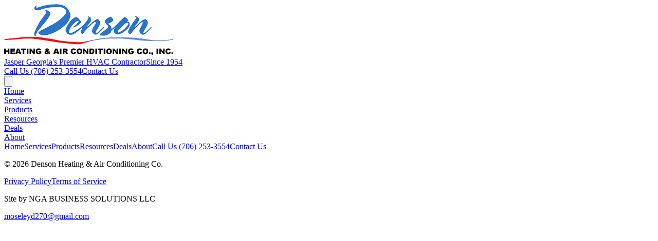

--- FILE ---
content_type: text/html; charset=UTF-8
request_url: https://www.densonhvac.com/residential-energy-efficient-and-cost-saving-air-conditioning-heating-heat-pump-brands/ruddcommercialhvac/
body_size: 3310
content:
<!doctype html>
<html lang="en">

<head>
	<meta charset="UTF-8" />
	<link rel="icon" type="image/svg+xml" href="https://res.cloudinary.com/dd44rzqsb/image/upload/v1742180824/Icon_csxvdv.png" />
	<meta name="viewport" content="width=device-width, initial-scale=1.0" />
	<title>Denson Heating & Air</title>

	<!-- SEO Meta Tags -->
	<meta name="keywords" content="hvac heating installation, air installation, duct repair, service, repair, replacement, jasper, air conditioning repair, heat pump repair, furnace repair, duct work, hvac in ellijay, hvac in blue ridge, hvac in blairsville, hvac in young harris, hvac in canton, hvac in kennesaw, hvac in marietta, hvac in roswell, hvac in mccaysville, hvac in epworth, hvac in woodstock, lennox furnaces, air conditioning &amp; solar ready, trane heating &amp; cooling units, authorized dealers, emergency repair, denton hvac, denson hvac">
	<meta name="description" content="Professional Air Conditioning, Heating, Ventilation Service &amp; Installation for Residential, Commercial, Industrial &amp; Institutional. Call now 706-253-3554. Based in Jasper Georgia and serving all north Georgia counties." />
	<meta name="robots" content="index, follow" />
	<link rel="canonical" href="https://www.densonhvac.com/" />

	<!-- Open Graph / Facebook -->
	<meta property="og:title" content="Denson Heating & Air" />
	<meta property="og:description" content="Professional Air Conditioning, Heating, Ventilation Service &amp; Installation for Residential, Commercial, Industrial &amp; Institutional. Call now 706-253-3554. Based in Jasper Georgia and serving all north Georgia counties." />
	<meta property="og:type" content="website" />
	<meta property="og:url" content="https://www.densonhvac.com/" />
	<meta property="og:image" content="https://res.cloudinary.com/dd44rzqsb/image/upload/v1742180824/Icon_csxvdv.png" />
	<meta property="og:site_name" content="Denson Heating & Air" />

	<!-- Twitter Card -->
	<meta name="twitter:card" content="summary_large_image" />
	<meta name="twitter:title" content="Denson Heating & Air" />
	<meta name="twitter:description" content="Professional Air Conditioning, Heating, Ventilation Service &amp; Installation for Residential, Commercial, Industrial &amp; Institutional. Call now 706-253-3554. Based in Jasper Georgia and serving all north Georgia counties." />
	<meta name="twitter:image" content="https://res.cloudinary.com/dd44rzqsb/image/upload/v1742180824/Icon_csxvdv.png" />
	<meta name="twitter:site" content="@YourTwitterHandle" />

	<!-- Structured Data JSON-LD for Local Business (Optional) -->
	<script type="application/ld+json">
		{
			"@context": "http://schema.org",
			"@type": "Heating and Air Conditioning",
			"name": "Denson Heating & Air",
			"image": "https://res.cloudinary.com/dd44rzqsb/image/upload/v1742180824/Icon_csxvdv.png",
			"telephone": "706-253-3554",
			"email": "info@densonhvac.com",
			"address": {
				"@type": "PostalAddress",
				"streetAddress": "700 south main street",
				"addressLocality": "Jasper",
				"addressRegion": "GA",
				"postalCode": "30143",
				"addressCountry": "US"
			},
			"url": "https://www.densonhvac.com",
			"priceRange": "$$$",
			"areaServed": "North Georgia",
			"openingHours": "Mo,Tu,We,Th,Fr 07:30-17:00"
		}
	</script>
  <script type="module" crossorigin src="/assets/index-DnHvXAeL.js"></script>
  <link rel="stylesheet" crossorigin href="/assets/index-DFBtO5ZS.css">
</head>

<body>
	<div id="root"></div>

	
	   
</body>

</html>

--- FILE ---
content_type: application/javascript; charset=UTF-8
request_url: https://www.densonhvac.com/assets/index-DnHvXAeL.js
body_size: 513064
content:
(function(){const h=document.createElement("link").relList;if(h&&h.supports&&h.supports("modulepreload"))return;for(const p of document.querySelectorAll('link[rel="modulepreload"]'))c(p);new MutationObserver(p=>{for(const _ of p)if(_.type==="childList")for(const v of _.addedNodes)v.tagName==="LINK"&&v.rel==="modulepreload"&&c(v)}).observe(document,{childList:!0,subtree:!0});function f(p){const _={};return p.integrity&&(_.integrity=p.integrity),p.referrerPolicy&&(_.referrerPolicy=p.referrerPolicy),p.crossOrigin==="use-credentials"?_.credentials="include":p.crossOrigin==="anonymous"?_.credentials="omit":_.credentials="same-origin",_}function c(p){if(p.ep)return;p.ep=!0;const _=f(p);fetch(p.href,_)}})();function lp(l){return l&&l.__esModule&&Object.prototype.hasOwnProperty.call(l,"default")?l.default:l}var xf={exports:{}},go={};/**
 * @license React
 * react-jsx-runtime.production.js
 *
 * Copyright (c) Meta Platforms, Inc. and affiliates.
 *
 * This source code is licensed under the MIT license found in the
 * LICENSE file in the root directory of this source tree.
 */var Em;function vy(){if(Em)return go;Em=1;var l=Symbol.for("react.transitional.element"),h=Symbol.for("react.fragment");function f(c,p,_){var v=null;if(_!==void 0&&(v=""+_),p.key!==void 0&&(v=""+p.key),"key"in p){_={};for(var E in p)E!=="key"&&(_[E]=p[E])}else _=p;return p=_.ref,{$$typeof:l,type:c,key:v,ref:p!==void 0?p:null,props:_}}return go.Fragment=h,go.jsx=f,go.jsxs=f,go}var Tm;function _y(){return Tm||(Tm=1,xf.exports=vy()),xf.exports}var m=_y(),wf={exports:{}},Tt={};/**
 * @license React
 * react.production.js
 *
 * Copyright (c) Meta Platforms, Inc. and affiliates.
 *
 * This source code is licensed under the MIT license found in the
 * LICENSE file in the root directory of this source tree.
 */var Am;function by(){if(Am)return Tt;Am=1;var l=Symbol.for("react.transitional.element"),h=Symbol.for("react.portal"),f=Symbol.for("react.fragment"),c=Symbol.for("react.strict_mode"),p=Symbol.for("react.profiler"),_=Symbol.for("react.consumer"),v=Symbol.for("react.context"),E=Symbol.for("react.forward_ref"),S=Symbol.for("react.suspense"),w=Symbol.for("react.memo"),C=Symbol.for("react.lazy"),O=Symbol.iterator;function V(A){return A===null||typeof A!="object"?null:(A=O&&A[O]||A["@@iterator"],typeof A=="function"?A:null)}var Q={isMounted:function(){return!1},enqueueForceUpdate:function(){},enqueueReplaceState:function(){},enqueueSetState:function(){}},B=Object.assign,U={};function q(A,Y,rt){this.props=A,this.context=Y,this.refs=U,this.updater=rt||Q}q.prototype.isReactComponent={},q.prototype.setState=function(A,Y){if(typeof A!="object"&&typeof A!="function"&&A!=null)throw Error("takes an object of state variables to update or a function which returns an object of state variables.");this.updater.enqueueSetState(this,A,Y,"setState")},q.prototype.forceUpdate=function(A){this.updater.enqueueForceUpdate(this,A,"forceUpdate")};function tt(){}tt.prototype=q.prototype;function it(A,Y,rt){this.props=A,this.context=Y,this.refs=U,this.updater=rt||Q}var J=it.prototype=new tt;J.constructor=it,B(J,q.prototype),J.isPureReactComponent=!0;var vt=Array.isArray,ut={H:null,A:null,T:null,S:null},Lt=Object.prototype.hasOwnProperty;function Rt(A,Y,rt,ot,nt,lt){return rt=lt.ref,{$$typeof:l,type:A,key:Y,ref:rt!==void 0?rt:null,props:lt}}function Qt(A,Y){return Rt(A.type,Y,void 0,void 0,void 0,A.props)}function et(A){return typeof A=="object"&&A!==null&&A.$$typeof===l}function mt(A){var Y={"=":"=0",":":"=2"};return"$"+A.replace(/[=:]/g,function(rt){return Y[rt]})}var St=/\/+/g;function At(A,Y){return typeof A=="object"&&A!==null&&A.key!=null?mt(""+A.key):Y.toString(36)}function we(){}function Yt(A){switch(A.status){case"fulfilled":return A.value;case"rejected":throw A.reason;default:switch(typeof A.status=="string"?A.then(we,we):(A.status="pending",A.then(function(Y){A.status==="pending"&&(A.status="fulfilled",A.value=Y)},function(Y){A.status==="pending"&&(A.status="rejected",A.reason=Y)})),A.status){case"fulfilled":return A.value;case"rejected":throw A.reason}}throw A}function ge(A,Y,rt,ot,nt){var lt=typeof A;(lt==="undefined"||lt==="boolean")&&(A=null);var at=!1;if(A===null)at=!0;else switch(lt){case"bigint":case"string":case"number":at=!0;break;case"object":switch(A.$$typeof){case l:case h:at=!0;break;case C:return at=A._init,ge(at(A._payload),Y,rt,ot,nt)}}if(at)return nt=nt(A),at=ot===""?"."+At(A,0):ot,vt(nt)?(rt="",at!=null&&(rt=at.replace(St,"$&/")+"/"),ge(nt,Y,rt,"",function(ee){return ee})):nt!=null&&(et(nt)&&(nt=Qt(nt,rt+(nt.key==null||A&&A.key===nt.key?"":(""+nt.key).replace(St,"$&/")+"/")+at)),Y.push(nt)),1;at=0;var Wt=ot===""?".":ot+":";if(vt(A))for(var Ct=0;Ct<A.length;Ct++)ot=A[Ct],lt=Wt+At(ot,Ct),at+=ge(ot,Y,rt,lt,nt);else if(Ct=V(A),typeof Ct=="function")for(A=Ct.call(A),Ct=0;!(ot=A.next()).done;)ot=ot.value,lt=Wt+At(ot,Ct++),at+=ge(ot,Y,rt,lt,nt);else if(lt==="object"){if(typeof A.then=="function")return ge(Yt(A),Y,rt,ot,nt);throw Y=String(A),Error("Objects are not valid as a React child (found: "+(Y==="[object Object]"?"object with keys {"+Object.keys(A).join(", ")+"}":Y)+"). If you meant to render a collection of children, use an array instead.")}return at}function $(A,Y,rt){if(A==null)return A;var ot=[],nt=0;return ge(A,ot,"","",function(lt){return Y.call(rt,lt,nt++)}),ot}function gt(A){if(A._status===-1){var Y=A._result;Y=Y(),Y.then(function(rt){(A._status===0||A._status===-1)&&(A._status=1,A._result=rt)},function(rt){(A._status===0||A._status===-1)&&(A._status=2,A._result=rt)}),A._status===-1&&(A._status=0,A._result=Y)}if(A._status===1)return A._result.default;throw A._result}var I=typeof reportError=="function"?reportError:function(A){if(typeof window=="object"&&typeof window.ErrorEvent=="function"){var Y=new window.ErrorEvent("error",{bubbles:!0,cancelable:!0,message:typeof A=="object"&&A!==null&&typeof A.message=="string"?String(A.message):String(A),error:A});if(!window.dispatchEvent(Y))return}else if(typeof process=="object"&&typeof process.emit=="function"){process.emit("uncaughtException",A);return}console.error(A)};function Bt(){}return Tt.Children={map:$,forEach:function(A,Y,rt){$(A,function(){Y.apply(this,arguments)},rt)},count:function(A){var Y=0;return $(A,function(){Y++}),Y},toArray:function(A){return $(A,function(Y){return Y})||[]},only:function(A){if(!et(A))throw Error("React.Children.only expected to receive a single React element child.");return A}},Tt.Component=q,Tt.Fragment=f,Tt.Profiler=p,Tt.PureComponent=it,Tt.StrictMode=c,Tt.Suspense=S,Tt.__CLIENT_INTERNALS_DO_NOT_USE_OR_WARN_USERS_THEY_CANNOT_UPGRADE=ut,Tt.act=function(){throw Error("act(...) is not supported in production builds of React.")},Tt.cache=function(A){return function(){return A.apply(null,arguments)}},Tt.cloneElement=function(A,Y,rt){if(A==null)throw Error("The argument must be a React element, but you passed "+A+".");var ot=B({},A.props),nt=A.key,lt=void 0;if(Y!=null)for(at in Y.ref!==void 0&&(lt=void 0),Y.key!==void 0&&(nt=""+Y.key),Y)!Lt.call(Y,at)||at==="key"||at==="__self"||at==="__source"||at==="ref"&&Y.ref===void 0||(ot[at]=Y[at]);var at=arguments.length-2;if(at===1)ot.children=rt;else if(1<at){for(var Wt=Array(at),Ct=0;Ct<at;Ct++)Wt[Ct]=arguments[Ct+2];ot.children=Wt}return Rt(A.type,nt,void 0,void 0,lt,ot)},Tt.createContext=function(A){return A={$$typeof:v,_currentValue:A,_currentValue2:A,_threadCount:0,Provider:null,Consumer:null},A.Provider=A,A.Consumer={$$typeof:_,_context:A},A},Tt.createElement=function(A,Y,rt){var ot,nt={},lt=null;if(Y!=null)for(ot in Y.key!==void 0&&(lt=""+Y.key),Y)Lt.call(Y,ot)&&ot!=="key"&&ot!=="__self"&&ot!=="__source"&&(nt[ot]=Y[ot]);var at=arguments.length-2;if(at===1)nt.children=rt;else if(1<at){for(var Wt=Array(at),Ct=0;Ct<at;Ct++)Wt[Ct]=arguments[Ct+2];nt.children=Wt}if(A&&A.defaultProps)for(ot in at=A.defaultProps,at)nt[ot]===void 0&&(nt[ot]=at[ot]);return Rt(A,lt,void 0,void 0,null,nt)},Tt.createRef=function(){return{current:null}},Tt.forwardRef=function(A){return{$$typeof:E,render:A}},Tt.isValidElement=et,Tt.lazy=function(A){return{$$typeof:C,_payload:{_status:-1,_result:A},_init:gt}},Tt.memo=function(A,Y){return{$$typeof:w,type:A,compare:Y===void 0?null:Y}},Tt.startTransition=function(A){var Y=ut.T,rt={};ut.T=rt;try{var ot=A(),nt=ut.S;nt!==null&&nt(rt,ot),typeof ot=="object"&&ot!==null&&typeof ot.then=="function"&&ot.then(Bt,I)}catch(lt){I(lt)}finally{ut.T=Y}},Tt.unstable_useCacheRefresh=function(){return ut.H.useCacheRefresh()},Tt.use=function(A){return ut.H.use(A)},Tt.useActionState=function(A,Y,rt){return ut.H.useActionState(A,Y,rt)},Tt.useCallback=function(A,Y){return ut.H.useCallback(A,Y)},Tt.useContext=function(A){return ut.H.useContext(A)},Tt.useDebugValue=function(){},Tt.useDeferredValue=function(A,Y){return ut.H.useDeferredValue(A,Y)},Tt.useEffect=function(A,Y){return ut.H.useEffect(A,Y)},Tt.useId=function(){return ut.H.useId()},Tt.useImperativeHandle=function(A,Y,rt){return ut.H.useImperativeHandle(A,Y,rt)},Tt.useInsertionEffect=function(A,Y){return ut.H.useInsertionEffect(A,Y)},Tt.useLayoutEffect=function(A,Y){return ut.H.useLayoutEffect(A,Y)},Tt.useMemo=function(A,Y){return ut.H.useMemo(A,Y)},Tt.useOptimistic=function(A,Y){return ut.H.useOptimistic(A,Y)},Tt.useReducer=function(A,Y,rt){return ut.H.useReducer(A,Y,rt)},Tt.useRef=function(A){return ut.H.useRef(A)},Tt.useState=function(A){return ut.H.useState(A)},Tt.useSyncExternalStore=function(A,Y,rt){return ut.H.useSyncExternalStore(A,Y,rt)},Tt.useTransition=function(){return ut.H.useTransition()},Tt.version="19.0.0",Tt}var Cm;function Uf(){return Cm||(Cm=1,wf.exports=by()),wf.exports}var j=Uf();const Mf=lp(j);var Sf={exports:{}},yo={},Ef={exports:{}},Tf={};/**
 * @license React
 * scheduler.production.js
 *
 * Copyright (c) Meta Platforms, Inc. and affiliates.
 *
 * This source code is licensed under the MIT license found in the
 * LICENSE file in the root directory of this source tree.
 */var Nm;function xy(){return Nm||(Nm=1,function(l){function h($,gt){var I=$.length;$.push(gt);t:for(;0<I;){var Bt=I-1>>>1,A=$[Bt];if(0<p(A,gt))$[Bt]=gt,$[I]=A,I=Bt;else break t}}function f($){return $.length===0?null:$[0]}function c($){if($.length===0)return null;var gt=$[0],I=$.pop();if(I!==gt){$[0]=I;t:for(var Bt=0,A=$.length,Y=A>>>1;Bt<Y;){var rt=2*(Bt+1)-1,ot=$[rt],nt=rt+1,lt=$[nt];if(0>p(ot,I))nt<A&&0>p(lt,ot)?($[Bt]=lt,$[nt]=I,Bt=nt):($[Bt]=ot,$[rt]=I,Bt=rt);else if(nt<A&&0>p(lt,I))$[Bt]=lt,$[nt]=I,Bt=nt;else break t}}return gt}function p($,gt){var I=$.sortIndex-gt.sortIndex;return I!==0?I:$.id-gt.id}if(l.unstable_now=void 0,typeof performance=="object"&&typeof performance.now=="function"){var _=performance;l.unstable_now=function(){return _.now()}}else{var v=Date,E=v.now();l.unstable_now=function(){return v.now()-E}}var S=[],w=[],C=1,O=null,V=3,Q=!1,B=!1,U=!1,q=typeof setTimeout=="function"?setTimeout:null,tt=typeof clearTimeout=="function"?clearTimeout:null,it=typeof setImmediate<"u"?setImmediate:null;function J($){for(var gt=f(w);gt!==null;){if(gt.callback===null)c(w);else if(gt.startTime<=$)c(w),gt.sortIndex=gt.expirationTime,h(S,gt);else break;gt=f(w)}}function vt($){if(U=!1,J($),!B)if(f(S)!==null)B=!0,Yt();else{var gt=f(w);gt!==null&&ge(vt,gt.startTime-$)}}var ut=!1,Lt=-1,Rt=5,Qt=-1;function et(){return!(l.unstable_now()-Qt<Rt)}function mt(){if(ut){var $=l.unstable_now();Qt=$;var gt=!0;try{t:{B=!1,U&&(U=!1,tt(Lt),Lt=-1),Q=!0;var I=V;try{e:{for(J($),O=f(S);O!==null&&!(O.expirationTime>$&&et());){var Bt=O.callback;if(typeof Bt=="function"){O.callback=null,V=O.priorityLevel;var A=Bt(O.expirationTime<=$);if($=l.unstable_now(),typeof A=="function"){O.callback=A,J($),gt=!0;break e}O===f(S)&&c(S),J($)}else c(S);O=f(S)}if(O!==null)gt=!0;else{var Y=f(w);Y!==null&&ge(vt,Y.startTime-$),gt=!1}}break t}finally{O=null,V=I,Q=!1}gt=void 0}}finally{gt?St():ut=!1}}}var St;if(typeof it=="function")St=function(){it(mt)};else if(typeof MessageChannel<"u"){var At=new MessageChannel,we=At.port2;At.port1.onmessage=mt,St=function(){we.postMessage(null)}}else St=function(){q(mt,0)};function Yt(){ut||(ut=!0,St())}function ge($,gt){Lt=q(function(){$(l.unstable_now())},gt)}l.unstable_IdlePriority=5,l.unstable_ImmediatePriority=1,l.unstable_LowPriority=4,l.unstable_NormalPriority=3,l.unstable_Profiling=null,l.unstable_UserBlockingPriority=2,l.unstable_cancelCallback=function($){$.callback=null},l.unstable_continueExecution=function(){B||Q||(B=!0,Yt())},l.unstable_forceFrameRate=function($){0>$||125<$?console.error("forceFrameRate takes a positive int between 0 and 125, forcing frame rates higher than 125 fps is not supported"):Rt=0<$?Math.floor(1e3/$):5},l.unstable_getCurrentPriorityLevel=function(){return V},l.unstable_getFirstCallbackNode=function(){return f(S)},l.unstable_next=function($){switch(V){case 1:case 2:case 3:var gt=3;break;default:gt=V}var I=V;V=gt;try{return $()}finally{V=I}},l.unstable_pauseExecution=function(){},l.unstable_requestPaint=function(){},l.unstable_runWithPriority=function($,gt){switch($){case 1:case 2:case 3:case 4:case 5:break;default:$=3}var I=V;V=$;try{return gt()}finally{V=I}},l.unstable_scheduleCallback=function($,gt,I){var Bt=l.unstable_now();switch(typeof I=="object"&&I!==null?(I=I.delay,I=typeof I=="number"&&0<I?Bt+I:Bt):I=Bt,$){case 1:var A=-1;break;case 2:A=250;break;case 5:A=1073741823;break;case 4:A=1e4;break;default:A=5e3}return A=I+A,$={id:C++,callback:gt,priorityLevel:$,startTime:I,expirationTime:A,sortIndex:-1},I>Bt?($.sortIndex=I,h(w,$),f(S)===null&&$===f(w)&&(U?(tt(Lt),Lt=-1):U=!0,ge(vt,I-Bt))):($.sortIndex=A,h(S,$),B||Q||(B=!0,Yt())),$},l.unstable_shouldYield=et,l.unstable_wrapCallback=function($){var gt=V;return function(){var I=V;V=gt;try{return $.apply(this,arguments)}finally{V=I}}}}(Tf)),Tf}var Lm;function wy(){return Lm||(Lm=1,Ef.exports=xy()),Ef.exports}var Af={exports:{}},Be={};/**
 * @license React
 * react-dom.production.js
 *
 * Copyright (c) Meta Platforms, Inc. and affiliates.
 *
 * This source code is licensed under the MIT license found in the
 * LICENSE file in the root directory of this source tree.
 */var Om;function Sy(){if(Om)return Be;Om=1;var l=Uf();function h(S){var w="https://react.dev/errors/"+S;if(1<arguments.length){w+="?args[]="+encodeURIComponent(arguments[1]);for(var C=2;C<arguments.length;C++)w+="&args[]="+encodeURIComponent(arguments[C])}return"Minified React error #"+S+"; visit "+w+" for the full message or use the non-minified dev environment for full errors and additional helpful warnings."}function f(){}var c={d:{f,r:function(){throw Error(h(522))},D:f,C:f,L:f,m:f,X:f,S:f,M:f},p:0,findDOMNode:null},p=Symbol.for("react.portal");function _(S,w,C){var O=3<arguments.length&&arguments[3]!==void 0?arguments[3]:null;return{$$typeof:p,key:O==null?null:""+O,children:S,containerInfo:w,implementation:C}}var v=l.__CLIENT_INTERNALS_DO_NOT_USE_OR_WARN_USERS_THEY_CANNOT_UPGRADE;function E(S,w){if(S==="font")return"";if(typeof w=="string")return w==="use-credentials"?w:""}return Be.__DOM_INTERNALS_DO_NOT_USE_OR_WARN_USERS_THEY_CANNOT_UPGRADE=c,Be.createPortal=function(S,w){var C=2<arguments.length&&arguments[2]!==void 0?arguments[2]:null;if(!w||w.nodeType!==1&&w.nodeType!==9&&w.nodeType!==11)throw Error(h(299));return _(S,w,null,C)},Be.flushSync=function(S){var w=v.T,C=c.p;try{if(v.T=null,c.p=2,S)return S()}finally{v.T=w,c.p=C,c.d.f()}},Be.preconnect=function(S,w){typeof S=="string"&&(w?(w=w.crossOrigin,w=typeof w=="string"?w==="use-credentials"?w:"":void 0):w=null,c.d.C(S,w))},Be.prefetchDNS=function(S){typeof S=="string"&&c.d.D(S)},Be.preinit=function(S,w){if(typeof S=="string"&&w&&typeof w.as=="string"){var C=w.as,O=E(C,w.crossOrigin),V=typeof w.integrity=="string"?w.integrity:void 0,Q=typeof w.fetchPriority=="string"?w.fetchPriority:void 0;C==="style"?c.d.S(S,typeof w.precedence=="string"?w.precedence:void 0,{crossOrigin:O,integrity:V,fetchPriority:Q}):C==="script"&&c.d.X(S,{crossOrigin:O,integrity:V,fetchPriority:Q,nonce:typeof w.nonce=="string"?w.nonce:void 0})}},Be.preinitModule=function(S,w){if(typeof S=="string")if(typeof w=="object"&&w!==null){if(w.as==null||w.as==="script"){var C=E(w.as,w.crossOrigin);c.d.M(S,{crossOrigin:C,integrity:typeof w.integrity=="string"?w.integrity:void 0,nonce:typeof w.nonce=="string"?w.nonce:void 0})}}else w==null&&c.d.M(S)},Be.preload=function(S,w){if(typeof S=="string"&&typeof w=="object"&&w!==null&&typeof w.as=="string"){var C=w.as,O=E(C,w.crossOrigin);c.d.L(S,C,{crossOrigin:O,integrity:typeof w.integrity=="string"?w.integrity:void 0,nonce:typeof w.nonce=="string"?w.nonce:void 0,type:typeof w.type=="string"?w.type:void 0,fetchPriority:typeof w.fetchPriority=="string"?w.fetchPriority:void 0,referrerPolicy:typeof w.referrerPolicy=="string"?w.referrerPolicy:void 0,imageSrcSet:typeof w.imageSrcSet=="string"?w.imageSrcSet:void 0,imageSizes:typeof w.imageSizes=="string"?w.imageSizes:void 0,media:typeof w.media=="string"?w.media:void 0})}},Be.preloadModule=function(S,w){if(typeof S=="string")if(w){var C=E(w.as,w.crossOrigin);c.d.m(S,{as:typeof w.as=="string"&&w.as!=="script"?w.as:void 0,crossOrigin:C,integrity:typeof w.integrity=="string"?w.integrity:void 0})}else c.d.m(S)},Be.requestFormReset=function(S){c.d.r(S)},Be.unstable_batchedUpdates=function(S,w){return S(w)},Be.useFormState=function(S,w,C){return v.H.useFormState(S,w,C)},Be.useFormStatus=function(){return v.H.useHostTransitionStatus()},Be.version="19.0.0",Be}var jm;function up(){if(jm)return Af.exports;jm=1;function l(){if(!(typeof __REACT_DEVTOOLS_GLOBAL_HOOK__>"u"||typeof __REACT_DEVTOOLS_GLOBAL_HOOK__.checkDCE!="function"))try{__REACT_DEVTOOLS_GLOBAL_HOOK__.checkDCE(l)}catch(h){console.error(h)}}return l(),Af.exports=Sy(),Af.exports}/**
 * @license React
 * react-dom-client.production.js
 *
 * Copyright (c) Meta Platforms, Inc. and affiliates.
 *
 * This source code is licensed under the MIT license found in the
 * LICENSE file in the root directory of this source tree.
 */var Mm;function Ey(){if(Mm)return yo;Mm=1;var l=wy(),h=Uf(),f=up();function c(t){var e="https://react.dev/errors/"+t;if(1<arguments.length){e+="?args[]="+encodeURIComponent(arguments[1]);for(var i=2;i<arguments.length;i++)e+="&args[]="+encodeURIComponent(arguments[i])}return"Minified React error #"+t+"; visit "+e+" for the full message or use the non-minified dev environment for full errors and additional helpful warnings."}function p(t){return!(!t||t.nodeType!==1&&t.nodeType!==9&&t.nodeType!==11)}var _=Symbol.for("react.element"),v=Symbol.for("react.transitional.element"),E=Symbol.for("react.portal"),S=Symbol.for("react.fragment"),w=Symbol.for("react.strict_mode"),C=Symbol.for("react.profiler"),O=Symbol.for("react.provider"),V=Symbol.for("react.consumer"),Q=Symbol.for("react.context"),B=Symbol.for("react.forward_ref"),U=Symbol.for("react.suspense"),q=Symbol.for("react.suspense_list"),tt=Symbol.for("react.memo"),it=Symbol.for("react.lazy"),J=Symbol.for("react.offscreen"),vt=Symbol.for("react.memo_cache_sentinel"),ut=Symbol.iterator;function Lt(t){return t===null||typeof t!="object"?null:(t=ut&&t[ut]||t["@@iterator"],typeof t=="function"?t:null)}var Rt=Symbol.for("react.client.reference");function Qt(t){if(t==null)return null;if(typeof t=="function")return t.$$typeof===Rt?null:t.displayName||t.name||null;if(typeof t=="string")return t;switch(t){case S:return"Fragment";case E:return"Portal";case C:return"Profiler";case w:return"StrictMode";case U:return"Suspense";case q:return"SuspenseList"}if(typeof t=="object")switch(t.$$typeof){case Q:return(t.displayName||"Context")+".Provider";case V:return(t._context.displayName||"Context")+".Consumer";case B:var e=t.render;return t=t.displayName,t||(t=e.displayName||e.name||"",t=t!==""?"ForwardRef("+t+")":"ForwardRef"),t;case tt:return e=t.displayName||null,e!==null?e:Qt(t.type)||"Memo";case it:e=t._payload,t=t._init;try{return Qt(t(e))}catch{}}return null}var et=h.__CLIENT_INTERNALS_DO_NOT_USE_OR_WARN_USERS_THEY_CANNOT_UPGRADE,mt=Object.assign,St,At;function we(t){if(St===void 0)try{throw Error()}catch(i){var e=i.stack.trim().match(/\n( *(at )?)/);St=e&&e[1]||"",At=-1<i.stack.indexOf(`
    at`)?" (<anonymous>)":-1<i.stack.indexOf("@")?"@unknown:0:0":""}return`
`+St+t+At}var Yt=!1;function ge(t,e){if(!t||Yt)return"";Yt=!0;var i=Error.prepareStackTrace;Error.prepareStackTrace=void 0;try{var s={DetermineComponentFrameRoot:function(){try{if(e){var W=function(){throw Error()};if(Object.defineProperty(W.prototype,"props",{set:function(){throw Error()}}),typeof Reflect=="object"&&Reflect.construct){try{Reflect.construct(W,[])}catch(G){var H=G}Reflect.construct(t,[],W)}else{try{W.call()}catch(G){H=G}t.call(W.prototype)}}else{try{throw Error()}catch(G){H=G}(W=t())&&typeof W.catch=="function"&&W.catch(function(){})}}catch(G){if(G&&H&&typeof G.stack=="string")return[G.stack,H.stack]}return[null,null]}};s.DetermineComponentFrameRoot.displayName="DetermineComponentFrameRoot";var o=Object.getOwnPropertyDescriptor(s.DetermineComponentFrameRoot,"name");o&&o.configurable&&Object.defineProperty(s.DetermineComponentFrameRoot,"name",{value:"DetermineComponentFrameRoot"});var u=s.DetermineComponentFrameRoot(),y=u[0],x=u[1];if(y&&x){var T=y.split(`
`),z=x.split(`
`);for(o=s=0;s<T.length&&!T[s].includes("DetermineComponentFrameRoot");)s++;for(;o<z.length&&!z[o].includes("DetermineComponentFrameRoot");)o++;if(s===T.length||o===z.length)for(s=T.length-1,o=z.length-1;1<=s&&0<=o&&T[s]!==z[o];)o--;for(;1<=s&&0<=o;s--,o--)if(T[s]!==z[o]){if(s!==1||o!==1)do if(s--,o--,0>o||T[s]!==z[o]){var X=`
`+T[s].replace(" at new "," at ");return t.displayName&&X.includes("<anonymous>")&&(X=X.replace("<anonymous>",t.displayName)),X}while(1<=s&&0<=o);break}}}finally{Yt=!1,Error.prepareStackTrace=i}return(i=t?t.displayName||t.name:"")?we(i):""}function $(t){switch(t.tag){case 26:case 27:case 5:return we(t.type);case 16:return we("Lazy");case 13:return we("Suspense");case 19:return we("SuspenseList");case 0:case 15:return t=ge(t.type,!1),t;case 11:return t=ge(t.type.render,!1),t;case 1:return t=ge(t.type,!0),t;default:return""}}function gt(t){try{var e="";do e+=$(t),t=t.return;while(t);return e}catch(i){return`
Error generating stack: `+i.message+`
`+i.stack}}function I(t){var e=t,i=t;if(t.alternate)for(;e.return;)e=e.return;else{t=e;do e=t,(e.flags&4098)!==0&&(i=e.return),t=e.return;while(t)}return e.tag===3?i:null}function Bt(t){if(t.tag===13){var e=t.memoizedState;if(e===null&&(t=t.alternate,t!==null&&(e=t.memoizedState)),e!==null)return e.dehydrated}return null}function A(t){if(I(t)!==t)throw Error(c(188))}function Y(t){var e=t.alternate;if(!e){if(e=I(t),e===null)throw Error(c(188));return e!==t?null:t}for(var i=t,s=e;;){var o=i.return;if(o===null)break;var u=o.alternate;if(u===null){if(s=o.return,s!==null){i=s;continue}break}if(o.child===u.child){for(u=o.child;u;){if(u===i)return A(o),t;if(u===s)return A(o),e;u=u.sibling}throw Error(c(188))}if(i.return!==s.return)i=o,s=u;else{for(var y=!1,x=o.child;x;){if(x===i){y=!0,i=o,s=u;break}if(x===s){y=!0,s=o,i=u;break}x=x.sibling}if(!y){for(x=u.child;x;){if(x===i){y=!0,i=u,s=o;break}if(x===s){y=!0,s=u,i=o;break}x=x.sibling}if(!y)throw Error(c(189))}}if(i.alternate!==s)throw Error(c(190))}if(i.tag!==3)throw Error(c(188));return i.stateNode.current===i?t:e}function rt(t){var e=t.tag;if(e===5||e===26||e===27||e===6)return t;for(t=t.child;t!==null;){if(e=rt(t),e!==null)return e;t=t.sibling}return null}var ot=Array.isArray,nt=f.__DOM_INTERNALS_DO_NOT_USE_OR_WARN_USERS_THEY_CANNOT_UPGRADE,lt={pending:!1,data:null,method:null,action:null},at=[],Wt=-1;function Ct(t){return{current:t}}function ee(t){0>Wt||(t.current=at[Wt],at[Wt]=null,Wt--)}function Pt(t,e){Wt++,at[Wt]=t.current,t.current=e}var Qe=Ct(null),An=Ct(null),fn=Ct(null),vs=Ct(null);function Aa(t,e){switch(Pt(fn,e),Pt(An,t),Pt(Qe,null),t=e.nodeType,t){case 9:case 11:e=(e=e.documentElement)&&(e=e.namespaceURI)?$d(e):0;break;default:if(t=t===8?e.parentNode:e,e=t.tagName,t=t.namespaceURI)t=$d(t),e=tm(t,e);else switch(e){case"svg":e=1;break;case"math":e=2;break;default:e=0}}ee(Qe),Pt(Qe,e)}function In(){ee(Qe),ee(An),ee(fn)}function Ca(t){t.memoizedState!==null&&Pt(vs,t);var e=Qe.current,i=tm(e,t.type);e!==i&&(Pt(An,t),Pt(Qe,i))}function $n(t){An.current===t&&(ee(Qe),ee(An)),vs.current===t&&(ee(vs),co._currentValue=lt)}var dr=Object.prototype.hasOwnProperty,_s=l.unstable_scheduleCallback,Na=l.unstable_cancelCallback,Oo=l.unstable_shouldYield,jo=l.unstable_requestPaint,hn=l.unstable_now,xu=l.unstable_getCurrentPriorityLevel,bs=l.unstable_ImmediatePriority,mr=l.unstable_UserBlockingPriority,La=l.unstable_NormalPriority,wu=l.unstable_LowPriority,pr=l.unstable_IdlePriority,Mo=l.log,Su=l.unstable_setDisableYieldValue,Hi=null,Le=null;function zo(t){if(Le&&typeof Le.onCommitFiberRoot=="function")try{Le.onCommitFiberRoot(Hi,t,void 0,(t.current.flags&128)===128)}catch{}}function Hn(t){if(typeof Mo=="function"&&Su(t),Le&&typeof Le.setStrictMode=="function")try{Le.setStrictMode(Hi,t)}catch{}}var ye=Math.clz32?Math.clz32:Ro,Eu=Math.log,Tu=Math.LN2;function Ro(t){return t>>>=0,t===0?32:31-(Eu(t)/Tu|0)|0}var Oa=128,ja=4194304;function ti(t){var e=t&42;if(e!==0)return e;switch(t&-t){case 1:return 1;case 2:return 2;case 4:return 4;case 8:return 8;case 16:return 16;case 32:return 32;case 64:return 64;case 128:case 256:case 512:case 1024:case 2048:case 4096:case 8192:case 16384:case 32768:case 65536:case 131072:case 262144:case 524288:case 1048576:case 2097152:return t&4194176;case 4194304:case 8388608:case 16777216:case 33554432:return t&62914560;case 67108864:return 67108864;case 134217728:return 134217728;case 268435456:return 268435456;case 536870912:return 536870912;case 1073741824:return 0;default:return t}}function xs(t,e){var i=t.pendingLanes;if(i===0)return 0;var s=0,o=t.suspendedLanes,u=t.pingedLanes,y=t.warmLanes;t=t.finishedLanes!==0;var x=i&134217727;return x!==0?(i=x&~o,i!==0?s=ti(i):(u&=x,u!==0?s=ti(u):t||(y=x&~y,y!==0&&(s=ti(y))))):(x=i&~o,x!==0?s=ti(x):u!==0?s=ti(u):t||(y=i&~y,y!==0&&(s=ti(y)))),s===0?0:e!==0&&e!==s&&(e&o)===0&&(o=s&-s,y=e&-e,o>=y||o===32&&(y&4194176)!==0)?e:s}function Ma(t,e){return(t.pendingLanes&~(t.suspendedLanes&~t.pingedLanes)&e)===0}function Au(t,e){switch(t){case 1:case 2:case 4:case 8:return e+250;case 16:case 32:case 64:case 128:case 256:case 512:case 1024:case 2048:case 4096:case 8192:case 16384:case 32768:case 65536:case 131072:case 262144:case 524288:case 1048576:case 2097152:return e+5e3;case 4194304:case 8388608:case 16777216:case 33554432:return-1;case 67108864:case 134217728:case 268435456:case 536870912:case 1073741824:return-1;default:return-1}}function Do(){var t=Oa;return Oa<<=1,(Oa&4194176)===0&&(Oa=128),t}function ko(){var t=ja;return ja<<=1,(ja&62914560)===0&&(ja=4194304),t}function za(t){for(var e=[],i=0;31>i;i++)e.push(t);return e}function Ra(t,e){t.pendingLanes|=e,e!==268435456&&(t.suspendedLanes=0,t.pingedLanes=0,t.warmLanes=0)}function Cu(t,e,i,s,o,u){var y=t.pendingLanes;t.pendingLanes=i,t.suspendedLanes=0,t.pingedLanes=0,t.warmLanes=0,t.expiredLanes&=i,t.entangledLanes&=i,t.errorRecoveryDisabledLanes&=i,t.shellSuspendCounter=0;var x=t.entanglements,T=t.expirationTimes,z=t.hiddenUpdates;for(i=y&~i;0<i;){var X=31-ye(i),W=1<<X;x[X]=0,T[X]=-1;var H=z[X];if(H!==null)for(z[X]=null,X=0;X<H.length;X++){var G=H[X];G!==null&&(G.lane&=-536870913)}i&=~W}s!==0&&Bo(t,s,0),u!==0&&o===0&&t.tag!==0&&(t.suspendedLanes|=u&~(y&~e))}function Bo(t,e,i){t.pendingLanes|=e,t.suspendedLanes&=~e;var s=31-ye(e);t.entangledLanes|=e,t.entanglements[s]=t.entanglements[s]|1073741824|i&4194218}function Ho(t,e){var i=t.entangledLanes|=e;for(t=t.entanglements;i;){var s=31-ye(i),o=1<<s;o&e|t[s]&e&&(t[s]|=e),i&=~o}}function en(t){return t&=-t,2<t?8<t?(t&134217727)!==0?32:268435456:8:2}function ft(){var t=nt.p;return t!==0?t:(t=window.event,t===void 0?32:vm(t.type))}function Uo(t,e){var i=nt.p;try{return nt.p=t,e()}finally{nt.p=i}}var Cn=Math.random().toString(36).slice(2),ve="__reactFiber$"+Cn,Oe="__reactProps$"+Cn,Un="__reactContainer$"+Cn,ws="__reactEvents$"+Cn,Ui="__reactListeners$"+Cn,Po="__reactHandles$"+Cn,Zo="__reactResources$"+Cn,Da="__reactMarker$"+Cn;function gr(t){delete t[ve],delete t[Oe],delete t[ws],delete t[Ui],delete t[Po]}function ei(t){var e=t[ve];if(e)return e;for(var i=t.parentNode;i;){if(e=i[Un]||i[ve]){if(i=e.alternate,e.child!==null||i!==null&&i.child!==null)for(t=im(t);t!==null;){if(i=t[ve])return i;t=im(t)}return e}t=i,i=t.parentNode}return null}function ni(t){if(t=t[ve]||t[Un]){var e=t.tag;if(e===5||e===6||e===13||e===26||e===27||e===3)return t}return null}function ka(t){var e=t.tag;if(e===5||e===26||e===27||e===6)return t.stateNode;throw Error(c(33))}function Nn(t){var e=t[Zo];return e||(e=t[Zo]={hoistableStyles:new Map,hoistableScripts:new Map}),e}function he(t){t[Da]=!0}var qo=new Set,Vo={};function ii(t,e){Pi(t,e),Pi(t+"Capture",e)}function Pi(t,e){for(Vo[t]=e,t=0;t<e.length;t++)qo.add(e[t])}var nn=!(typeof window>"u"||typeof window.document>"u"||typeof window.document.createElement>"u"),Ba=RegExp("^[:A-Z_a-z\\u00C0-\\u00D6\\u00D8-\\u00F6\\u00F8-\\u02FF\\u0370-\\u037D\\u037F-\\u1FFF\\u200C-\\u200D\\u2070-\\u218F\\u2C00-\\u2FEF\\u3001-\\uD7FF\\uF900-\\uFDCF\\uFDF0-\\uFFFD][:A-Z_a-z\\u00C0-\\u00D6\\u00D8-\\u00F6\\u00F8-\\u02FF\\u0370-\\u037D\\u037F-\\u1FFF\\u200C-\\u200D\\u2070-\\u218F\\u2C00-\\u2FEF\\u3001-\\uD7FF\\uF900-\\uFDCF\\uFDF0-\\uFFFD\\-.0-9\\u00B7\\u0300-\\u036F\\u203F-\\u2040]*$"),yr={},vr={};function Ha(t){return dr.call(vr,t)?!0:dr.call(yr,t)?!1:Ba.test(t)?vr[t]=!0:(yr[t]=!0,!1)}function Mt(t,e,i){if(Ha(e))if(i===null)t.removeAttribute(e);else{switch(typeof i){case"undefined":case"function":case"symbol":t.removeAttribute(e);return;case"boolean":var s=e.toLowerCase().slice(0,5);if(s!=="data-"&&s!=="aria-"){t.removeAttribute(e);return}}t.setAttribute(e,""+i)}}function Zt(t,e,i){if(i===null)t.removeAttribute(e);else{switch(typeof i){case"undefined":case"function":case"symbol":case"boolean":t.removeAttribute(e);return}t.setAttribute(e,""+i)}}function Fe(t,e,i,s){if(s===null)t.removeAttribute(i);else{switch(typeof s){case"undefined":case"function":case"symbol":case"boolean":t.removeAttribute(i);return}t.setAttributeNS(e,i,""+s)}}function _e(t){switch(typeof t){case"bigint":case"boolean":case"number":case"string":case"undefined":return t;case"object":return t;default:return""}}function ai(t){var e=t.type;return(t=t.nodeName)&&t.toLowerCase()==="input"&&(e==="checkbox"||e==="radio")}function _r(t){var e=ai(t)?"checked":"value",i=Object.getOwnPropertyDescriptor(t.constructor.prototype,e),s=""+t[e];if(!t.hasOwnProperty(e)&&typeof i<"u"&&typeof i.get=="function"&&typeof i.set=="function"){var o=i.get,u=i.set;return Object.defineProperty(t,e,{configurable:!0,get:function(){return o.call(this)},set:function(y){s=""+y,u.call(this,y)}}),Object.defineProperty(t,e,{enumerable:i.enumerable}),{getValue:function(){return s},setValue:function(y){s=""+y},stopTracking:function(){t._valueTracker=null,delete t[e]}}}}function _t(t){t._valueTracker||(t._valueTracker=_r(t))}function $t(t){if(!t)return!1;var e=t._valueTracker;if(!e)return!0;var i=e.getValue(),s="";return t&&(s=ai(t)?t.checked?"true":"false":t.value),t=s,t!==i?(e.setValue(t),!0):!1}function Zi(t){if(t=t||(typeof document<"u"?document:void 0),typeof t>"u")return null;try{return t.activeElement||t.body}catch{return t.body}}var Ss=/[\n"\\]/g;function It(t){return t.replace(Ss,function(e){return"\\"+e.charCodeAt(0).toString(16)+" "})}function br(t,e,i,s,o,u,y,x){t.name="",y!=null&&typeof y!="function"&&typeof y!="symbol"&&typeof y!="boolean"?t.type=y:t.removeAttribute("type"),e!=null?y==="number"?(e===0&&t.value===""||t.value!=e)&&(t.value=""+_e(e)):t.value!==""+_e(e)&&(t.value=""+_e(e)):y!=="submit"&&y!=="reset"||t.removeAttribute("value"),e!=null?Ln(t,y,_e(e)):i!=null?Ln(t,y,_e(i)):s!=null&&t.removeAttribute("value"),o==null&&u!=null&&(t.defaultChecked=!!u),o!=null&&(t.checked=o&&typeof o!="function"&&typeof o!="symbol"),x!=null&&typeof x!="function"&&typeof x!="symbol"&&typeof x!="boolean"?t.name=""+_e(x):t.removeAttribute("name")}function Ua(t,e,i,s,o,u,y,x){if(u!=null&&typeof u!="function"&&typeof u!="symbol"&&typeof u!="boolean"&&(t.type=u),e!=null||i!=null){if(!(u!=="submit"&&u!=="reset"||e!=null))return;i=i!=null?""+_e(i):"",e=e!=null?""+_e(e):i,x||e===t.value||(t.value=e),t.defaultValue=e}s=s??o,s=typeof s!="function"&&typeof s!="symbol"&&!!s,t.checked=x?t.checked:!!s,t.defaultChecked=!!s,y!=null&&typeof y!="function"&&typeof y!="symbol"&&typeof y!="boolean"&&(t.name=y)}function Ln(t,e,i){e==="number"&&Zi(t.ownerDocument)===t||t.defaultValue===""+i||(t.defaultValue=""+i)}function Gt(t,e,i,s){if(t=t.options,e){e={};for(var o=0;o<i.length;o++)e["$"+i[o]]=!0;for(i=0;i<t.length;i++)o=e.hasOwnProperty("$"+t[i].value),t[i].selected!==o&&(t[i].selected=o),o&&s&&(t[i].defaultSelected=!0)}else{for(i=""+_e(i),e=null,o=0;o<t.length;o++){if(t[o].value===i){t[o].selected=!0,s&&(t[o].defaultSelected=!0);return}e!==null||t[o].disabled||(e=t[o])}e!==null&&(e.selected=!0)}}function Pn(t,e,i){if(e!=null&&(e=""+_e(e),e!==t.value&&(t.value=e),i==null)){t.defaultValue!==e&&(t.defaultValue=e);return}t.defaultValue=i!=null?""+_e(i):""}function qi(t,e,i,s){if(e==null){if(s!=null){if(i!=null)throw Error(c(92));if(ot(s)){if(1<s.length)throw Error(c(93));s=s[0]}i=s}i==null&&(i=""),e=i}i=_e(e),t.defaultValue=i,s=t.textContent,s===i&&s!==""&&s!==null&&(t.value=s)}function dn(t,e){if(e){var i=t.firstChild;if(i&&i===t.lastChild&&i.nodeType===3){i.nodeValue=e;return}}t.textContent=e}var xr=new Set("animationIterationCount aspectRatio borderImageOutset borderImageSlice borderImageWidth boxFlex boxFlexGroup boxOrdinalGroup columnCount columns flex flexGrow flexPositive flexShrink flexNegative flexOrder gridArea gridRow gridRowEnd gridRowSpan gridRowStart gridColumn gridColumnEnd gridColumnSpan gridColumnStart fontWeight lineClamp lineHeight opacity order orphans scale tabSize widows zIndex zoom fillOpacity floodOpacity stopOpacity strokeDasharray strokeDashoffset strokeMiterlimit strokeOpacity strokeWidth MozAnimationIterationCount MozBoxFlex MozBoxFlexGroup MozLineClamp msAnimationIterationCount msFlex msZoom msFlexGrow msFlexNegative msFlexOrder msFlexPositive msFlexShrink msGridColumn msGridColumnSpan msGridRow msGridRowSpan WebkitAnimationIterationCount WebkitBoxFlex WebKitBoxFlexGroup WebkitBoxOrdinalGroup WebkitColumnCount WebkitColumns WebkitFlex WebkitFlexGrow WebkitFlexPositive WebkitFlexShrink WebkitLineClamp".split(" "));function Vi(t,e,i){var s=e.indexOf("--")===0;i==null||typeof i=="boolean"||i===""?s?t.setProperty(e,""):e==="float"?t.cssFloat="":t[e]="":s?t.setProperty(e,i):typeof i!="number"||i===0||xr.has(e)?e==="float"?t.cssFloat=i:t[e]=(""+i).trim():t[e]=i+"px"}function Es(t,e,i){if(e!=null&&typeof e!="object")throw Error(c(62));if(t=t.style,i!=null){for(var s in i)!i.hasOwnProperty(s)||e!=null&&e.hasOwnProperty(s)||(s.indexOf("--")===0?t.setProperty(s,""):s==="float"?t.cssFloat="":t[s]="");for(var o in e)s=e[o],e.hasOwnProperty(o)&&i[o]!==s&&Vi(t,o,s)}else for(var u in e)e.hasOwnProperty(u)&&Vi(t,u,e[u])}function Pa(t){if(t.indexOf("-")===-1)return!1;switch(t){case"annotation-xml":case"color-profile":case"font-face":case"font-face-src":case"font-face-uri":case"font-face-format":case"font-face-name":case"missing-glyph":return!1;default:return!0}}var Ts=new Map([["acceptCharset","accept-charset"],["htmlFor","for"],["httpEquiv","http-equiv"],["crossOrigin","crossorigin"],["accentHeight","accent-height"],["alignmentBaseline","alignment-baseline"],["arabicForm","arabic-form"],["baselineShift","baseline-shift"],["capHeight","cap-height"],["clipPath","clip-path"],["clipRule","clip-rule"],["colorInterpolation","color-interpolation"],["colorInterpolationFilters","color-interpolation-filters"],["colorProfile","color-profile"],["colorRendering","color-rendering"],["dominantBaseline","dominant-baseline"],["enableBackground","enable-background"],["fillOpacity","fill-opacity"],["fillRule","fill-rule"],["floodColor","flood-color"],["floodOpacity","flood-opacity"],["fontFamily","font-family"],["fontSize","font-size"],["fontSizeAdjust","font-size-adjust"],["fontStretch","font-stretch"],["fontStyle","font-style"],["fontVariant","font-variant"],["fontWeight","font-weight"],["glyphName","glyph-name"],["glyphOrientationHorizontal","glyph-orientation-horizontal"],["glyphOrientationVertical","glyph-orientation-vertical"],["horizAdvX","horiz-adv-x"],["horizOriginX","horiz-origin-x"],["imageRendering","image-rendering"],["letterSpacing","letter-spacing"],["lightingColor","lighting-color"],["markerEnd","marker-end"],["markerMid","marker-mid"],["markerStart","marker-start"],["overlinePosition","overline-position"],["overlineThickness","overline-thickness"],["paintOrder","paint-order"],["panose-1","panose-1"],["pointerEvents","pointer-events"],["renderingIntent","rendering-intent"],["shapeRendering","shape-rendering"],["stopColor","stop-color"],["stopOpacity","stop-opacity"],["strikethroughPosition","strikethrough-position"],["strikethroughThickness","strikethrough-thickness"],["strokeDasharray","stroke-dasharray"],["strokeDashoffset","stroke-dashoffset"],["strokeLinecap","stroke-linecap"],["strokeLinejoin","stroke-linejoin"],["strokeMiterlimit","stroke-miterlimit"],["strokeOpacity","stroke-opacity"],["strokeWidth","stroke-width"],["textAnchor","text-anchor"],["textDecoration","text-decoration"],["textRendering","text-rendering"],["transformOrigin","transform-origin"],["underlinePosition","underline-position"],["underlineThickness","underline-thickness"],["unicodeBidi","unicode-bidi"],["unicodeRange","unicode-range"],["unitsPerEm","units-per-em"],["vAlphabetic","v-alphabetic"],["vHanging","v-hanging"],["vIdeographic","v-ideographic"],["vMathematical","v-mathematical"],["vectorEffect","vector-effect"],["vertAdvY","vert-adv-y"],["vertOriginX","vert-origin-x"],["vertOriginY","vert-origin-y"],["wordSpacing","word-spacing"],["writingMode","writing-mode"],["xmlnsXlink","xmlns:xlink"],["xHeight","x-height"]]),wr=/^[\u0000-\u001F ]*j[\r\n\t]*a[\r\n\t]*v[\r\n\t]*a[\r\n\t]*s[\r\n\t]*c[\r\n\t]*r[\r\n\t]*i[\r\n\t]*p[\r\n\t]*t[\r\n\t]*:/i;function Yi(t){return wr.test(""+t)?"javascript:throw new Error('React has blocked a javascript: URL as a security precaution.')":t}var Gi=null;function As(t){return t=t.target||t.srcElement||window,t.correspondingUseElement&&(t=t.correspondingUseElement),t.nodeType===3?t.parentNode:t}var Zn=null,Xi=null;function bt(t){var e=ni(t);if(e&&(t=e.stateNode)){var i=t[Oe]||null;t:switch(t=e.stateNode,e.type){case"input":if(br(t,i.value,i.defaultValue,i.defaultValue,i.checked,i.defaultChecked,i.type,i.name),e=i.name,i.type==="radio"&&e!=null){for(i=t;i.parentNode;)i=i.parentNode;for(i=i.querySelectorAll('input[name="'+It(""+e)+'"][type="radio"]'),e=0;e<i.length;e++){var s=i[e];if(s!==t&&s.form===t.form){var o=s[Oe]||null;if(!o)throw Error(c(90));br(s,o.value,o.defaultValue,o.defaultValue,o.checked,o.defaultChecked,o.type,o.name)}}for(e=0;e<i.length;e++)s=i[e],s.form===t.form&&$t(s)}break t;case"textarea":Pn(t,i.value,i.defaultValue);break t;case"select":e=i.value,e!=null&&Gt(t,!!i.multiple,e,!1)}}}var Ke=!1;function Ut(t,e,i){if(Ke)return t(e,i);Ke=!0;try{var s=t(e);return s}finally{if(Ke=!1,(Zn!==null||Xi!==null)&&(Dl(),Zn&&(e=Zn,t=Xi,Xi=Zn=null,bt(e),t)))for(e=0;e<t.length;e++)bt(t[e])}}function Qi(t,e){var i=t.stateNode;if(i===null)return null;var s=i[Oe]||null;if(s===null)return null;i=s[e];t:switch(e){case"onClick":case"onClickCapture":case"onDoubleClick":case"onDoubleClickCapture":case"onMouseDown":case"onMouseDownCapture":case"onMouseMove":case"onMouseMoveCapture":case"onMouseUp":case"onMouseUpCapture":case"onMouseEnter":(s=!s.disabled)||(t=t.type,s=!(t==="button"||t==="input"||t==="select"||t==="textarea")),t=!s;break t;default:t=!1}if(t)return null;if(i&&typeof i!="function")throw Error(c(231,e,typeof i));return i}var Za=!1;if(nn)try{var si={};Object.defineProperty(si,"passive",{get:function(){Za=!0}}),window.addEventListener("test",si,si),window.removeEventListener("test",si,si)}catch{Za=!1}var mn=null,On=null,Fi=null;function Ki(){if(Fi)return Fi;var t,e=On,i=e.length,s,o="value"in mn?mn.value:mn.textContent,u=o.length;for(t=0;t<i&&e[t]===o[t];t++);var y=i-t;for(s=1;s<=y&&e[i-s]===o[u-s];s++);return Fi=o.slice(t,1<s?1-s:void 0)}function se(t){var e=t.keyCode;return"charCode"in t?(t=t.charCode,t===0&&e===13&&(t=13)):t=e,t===10&&(t=13),32<=t||t===13?t:0}function pn(){return!0}function Sr(){return!1}function je(t){function e(i,s,o,u,y){this._reactName=i,this._targetInst=o,this.type=s,this.nativeEvent=u,this.target=y,this.currentTarget=null;for(var x in t)t.hasOwnProperty(x)&&(i=t[x],this[x]=i?i(u):u[x]);return this.isDefaultPrevented=(u.defaultPrevented!=null?u.defaultPrevented:u.returnValue===!1)?pn:Sr,this.isPropagationStopped=Sr,this}return mt(e.prototype,{preventDefault:function(){this.defaultPrevented=!0;var i=this.nativeEvent;i&&(i.preventDefault?i.preventDefault():typeof i.returnValue!="unknown"&&(i.returnValue=!1),this.isDefaultPrevented=pn)},stopPropagation:function(){var i=this.nativeEvent;i&&(i.stopPropagation?i.stopPropagation():typeof i.cancelBubble!="unknown"&&(i.cancelBubble=!0),this.isPropagationStopped=pn)},persist:function(){},isPersistent:pn}),e}var ri={eventPhase:0,bubbles:0,cancelable:0,timeStamp:function(t){return t.timeStamp||Date.now()},defaultPrevented:0,isTrusted:0},qa=je(ri),oi=mt({},ri,{view:0,detail:0}),Nu=je(oi),Cs,Ot,Va,De=mt({},oi,{screenX:0,screenY:0,clientX:0,clientY:0,pageX:0,pageY:0,ctrlKey:0,shiftKey:0,altKey:0,metaKey:0,getModifierState:Ns,button:0,buttons:0,relatedTarget:function(t){return t.relatedTarget===void 0?t.fromElement===t.srcElement?t.toElement:t.fromElement:t.relatedTarget},movementX:function(t){return"movementX"in t?t.movementX:(t!==Va&&(Va&&t.type==="mousemove"?(Cs=t.screenX-Va.screenX,Ot=t.screenY-Va.screenY):Ot=Cs=0,Va=t),Cs)},movementY:function(t){return"movementY"in t?t.movementY:Ot}}),Ji=je(De),Yo=mt({},De,{dataTransfer:0}),Lu=je(Yo),Er=mt({},oi,{relatedTarget:0}),Tr=je(Er),Go=mt({},ri,{animationName:0,elapsedTime:0,pseudoElement:0}),Ou=je(Go),ju=mt({},ri,{clipboardData:function(t){return"clipboardData"in t?t.clipboardData:window.clipboardData}}),Ar=je(ju),Mu=mt({},ri,{data:0}),an=je(Mu),zu={Esc:"Escape",Spacebar:" ",Left:"ArrowLeft",Up:"ArrowUp",Right:"ArrowRight",Down:"ArrowDown",Del:"Delete",Win:"OS",Menu:"ContextMenu",Apps:"ContextMenu",Scroll:"ScrollLock",MozPrintableKey:"Unidentified"},Xo={8:"Backspace",9:"Tab",12:"Clear",13:"Enter",16:"Shift",17:"Control",18:"Alt",19:"Pause",20:"CapsLock",27:"Escape",32:" ",33:"PageUp",34:"PageDown",35:"End",36:"Home",37:"ArrowLeft",38:"ArrowUp",39:"ArrowRight",40:"ArrowDown",45:"Insert",46:"Delete",112:"F1",113:"F2",114:"F3",115:"F4",116:"F5",117:"F6",118:"F7",119:"F8",120:"F9",121:"F10",122:"F11",123:"F12",144:"NumLock",145:"ScrollLock",224:"Meta"},qn={Alt:"altKey",Control:"ctrlKey",Meta:"metaKey",Shift:"shiftKey"};function Qo(t){var e=this.nativeEvent;return e.getModifierState?e.getModifierState(t):(t=qn[t])?!!e[t]:!1}function Ns(){return Qo}var Cr=mt({},oi,{key:function(t){if(t.key){var e=zu[t.key]||t.key;if(e!=="Unidentified")return e}return t.type==="keypress"?(t=se(t),t===13?"Enter":String.fromCharCode(t)):t.type==="keydown"||t.type==="keyup"?Xo[t.keyCode]||"Unidentified":""},code:0,location:0,ctrlKey:0,shiftKey:0,altKey:0,metaKey:0,repeat:0,locale:0,getModifierState:Ns,charCode:function(t){return t.type==="keypress"?se(t):0},keyCode:function(t){return t.type==="keydown"||t.type==="keyup"?t.keyCode:0},which:function(t){return t.type==="keypress"?se(t):t.type==="keydown"||t.type==="keyup"?t.keyCode:0}}),Ru=je(Cr),Fo=mt({},De,{pointerId:0,width:0,height:0,pressure:0,tangentialPressure:0,tiltX:0,tiltY:0,twist:0,pointerType:0,isPrimary:0}),Nr=je(Fo),Du=mt({},oi,{touches:0,targetTouches:0,changedTouches:0,altKey:0,metaKey:0,ctrlKey:0,shiftKey:0,getModifierState:Ns}),ku=je(Du),Lr=mt({},ri,{propertyName:0,elapsedTime:0,pseudoElement:0}),Bu=je(Lr),Ko=mt({},De,{deltaX:function(t){return"deltaX"in t?t.deltaX:"wheelDeltaX"in t?-t.wheelDeltaX:0},deltaY:function(t){return"deltaY"in t?t.deltaY:"wheelDeltaY"in t?-t.wheelDeltaY:"wheelDelta"in t?-t.wheelDelta:0},deltaZ:0,deltaMode:0}),Jo=je(Ko),Ls=mt({},ri,{newState:0,oldState:0}),li=je(Ls),Hu=[9,13,27,32],ui=nn&&"CompositionEvent"in window,Se=null;nn&&"documentMode"in document&&(Se=document.documentMode);var Wo=nn&&"TextEvent"in window&&!Se,Or=nn&&(!ui||Se&&8<Se&&11>=Se),Io=" ",Os=!1;function js(t,e){switch(t){case"keyup":return Hu.indexOf(e.keyCode)!==-1;case"keydown":return e.keyCode!==229;case"keypress":case"mousedown":case"focusout":return!0;default:return!1}}function $o(t){return t=t.detail,typeof t=="object"&&"data"in t?t.data:null}var Wi=!1;function tl(t,e){switch(t){case"compositionend":return $o(e);case"keypress":return e.which!==32?null:(Os=!0,Io);case"textInput":return t=e.data,t===Io&&Os?null:t;default:return null}}function Uu(t,e){if(Wi)return t==="compositionend"||!ui&&js(t,e)?(t=Ki(),Fi=On=mn=null,Wi=!1,t):null;switch(t){case"paste":return null;case"keypress":if(!(e.ctrlKey||e.altKey||e.metaKey)||e.ctrlKey&&e.altKey){if(e.char&&1<e.char.length)return e.char;if(e.which)return String.fromCharCode(e.which)}return null;case"compositionend":return Or&&e.locale!=="ko"?null:e.data;default:return null}}var sn={color:!0,date:!0,datetime:!0,"datetime-local":!0,email:!0,month:!0,number:!0,password:!0,range:!0,search:!0,tel:!0,text:!0,time:!0,url:!0,week:!0};function ci(t){var e=t&&t.nodeName&&t.nodeName.toLowerCase();return e==="input"?!!sn[t.type]:e==="textarea"}function el(t,e,i,s){Zn?Xi?Xi.push(s):Xi=[s]:Zn=s,e=Pl(e,"onChange"),0<e.length&&(i=new qa("onChange","change",null,i,s),t.push({event:i,listeners:e}))}var Ue=null,Ya=null;function Ii(t){Fd(t,0)}function Ms(t){var e=ka(t);if($t(e))return t}function $i(t,e){if(t==="change")return e}var jr=!1;if(nn){var ta;if(nn){var Mr="oninput"in document;if(!Mr){var jn=document.createElement("div");jn.setAttribute("oninput","return;"),Mr=typeof jn.oninput=="function"}ta=Mr}else ta=!1;jr=ta&&(!document.documentMode||9<document.documentMode)}function Ga(){Ue&&(Ue.detachEvent("onpropertychange",nl),Ya=Ue=null)}function nl(t){if(t.propertyName==="value"&&Ms(Ya)){var e=[];el(e,Ya,t,As(t)),Ut(Ii,e)}}function zr(t,e,i){t==="focusin"?(Ga(),Ue=e,Ya=i,Ue.attachEvent("onpropertychange",nl)):t==="focusout"&&Ga()}function Pu(t){if(t==="selectionchange"||t==="keyup"||t==="keydown")return Ms(Ya)}function Mn(t,e){if(t==="click")return Ms(e)}function Zu(t,e){if(t==="input"||t==="change")return Ms(e)}function ea(t,e){return t===e&&(t!==0||1/t===1/e)||t!==t&&e!==e}var Pe=typeof Object.is=="function"?Object.is:ea;function Ze(t,e){if(Pe(t,e))return!0;if(typeof t!="object"||t===null||typeof e!="object"||e===null)return!1;var i=Object.keys(t),s=Object.keys(e);if(i.length!==s.length)return!1;for(s=0;s<i.length;s++){var o=i[s];if(!dr.call(e,o)||!Pe(t[o],e[o]))return!1}return!0}function Xa(t){for(;t&&t.firstChild;)t=t.firstChild;return t}function Rr(t,e){var i=Xa(t);t=0;for(var s;i;){if(i.nodeType===3){if(s=t+i.textContent.length,t<=e&&s>=e)return{node:i,offset:e-t};t=s}t:{for(;i;){if(i.nextSibling){i=i.nextSibling;break t}i=i.parentNode}i=void 0}i=Xa(i)}}function zs(t,e){return t&&e?t===e?!0:t&&t.nodeType===3?!1:e&&e.nodeType===3?zs(t,e.parentNode):"contains"in t?t.contains(e):t.compareDocumentPosition?!!(t.compareDocumentPosition(e)&16):!1:!1}function Qa(t){t=t!=null&&t.ownerDocument!=null&&t.ownerDocument.defaultView!=null?t.ownerDocument.defaultView:window;for(var e=Zi(t.document);e instanceof t.HTMLIFrameElement;){try{var i=typeof e.contentWindow.location.href=="string"}catch{i=!1}if(i)t=e.contentWindow;else break;e=Zi(t.document)}return e}function Fa(t){var e=t&&t.nodeName&&t.nodeName.toLowerCase();return e&&(e==="input"&&(t.type==="text"||t.type==="search"||t.type==="tel"||t.type==="url"||t.type==="password")||e==="textarea"||t.contentEditable==="true")}function Rs(t,e){var i=Qa(e);e=t.focusedElem;var s=t.selectionRange;if(i!==e&&e&&e.ownerDocument&&zs(e.ownerDocument.documentElement,e)){if(s!==null&&Fa(e)){if(t=s.start,i=s.end,i===void 0&&(i=t),"selectionStart"in e)e.selectionStart=t,e.selectionEnd=Math.min(i,e.value.length);else if(i=(t=e.ownerDocument||document)&&t.defaultView||window,i.getSelection){i=i.getSelection();var o=e.textContent.length,u=Math.min(s.start,o);s=s.end===void 0?u:Math.min(s.end,o),!i.extend&&u>s&&(o=s,s=u,u=o),o=Rr(e,u);var y=Rr(e,s);o&&y&&(i.rangeCount!==1||i.anchorNode!==o.node||i.anchorOffset!==o.offset||i.focusNode!==y.node||i.focusOffset!==y.offset)&&(t=t.createRange(),t.setStart(o.node,o.offset),i.removeAllRanges(),u>s?(i.addRange(t),i.extend(y.node,y.offset)):(t.setEnd(y.node,y.offset),i.addRange(t)))}}for(t=[],i=e;i=i.parentNode;)i.nodeType===1&&t.push({element:i,left:i.scrollLeft,top:i.scrollTop});for(typeof e.focus=="function"&&e.focus(),e=0;e<t.length;e++)i=t[e],i.element.scrollLeft=i.left,i.element.scrollTop=i.top}}var na=nn&&"documentMode"in document&&11>=document.documentMode,zn=null,Ka=null,ia=null,Dr=!1;function Ja(t,e,i){var s=i.window===i?i.document:i.nodeType===9?i:i.ownerDocument;Dr||zn==null||zn!==Zi(s)||(s=zn,"selectionStart"in s&&Fa(s)?s={start:s.selectionStart,end:s.selectionEnd}:(s=(s.ownerDocument&&s.ownerDocument.defaultView||window).getSelection(),s={anchorNode:s.anchorNode,anchorOffset:s.anchorOffset,focusNode:s.focusNode,focusOffset:s.focusOffset}),ia&&Ze(ia,s)||(ia=s,s=Pl(Ka,"onSelect"),0<s.length&&(e=new qa("onSelect","select",null,e,i),t.push({event:e,listeners:s}),e.target=zn)))}function fi(t,e){var i={};return i[t.toLowerCase()]=e.toLowerCase(),i["Webkit"+t]="webkit"+e,i["Moz"+t]="moz"+e,i}var hi={animationend:fi("Animation","AnimationEnd"),animationiteration:fi("Animation","AnimationIteration"),animationstart:fi("Animation","AnimationStart"),transitionrun:fi("Transition","TransitionRun"),transitionstart:fi("Transition","TransitionStart"),transitioncancel:fi("Transition","TransitionCancel"),transitionend:fi("Transition","TransitionEnd")},kr={},Br={};nn&&(Br=document.createElement("div").style,"AnimationEvent"in window||(delete hi.animationend.animation,delete hi.animationiteration.animation,delete hi.animationstart.animation),"TransitionEvent"in window||delete hi.transitionend.transition);function di(t){if(kr[t])return kr[t];if(!hi[t])return t;var e=hi[t],i;for(i in e)if(e.hasOwnProperty(i)&&i in Br)return kr[t]=e[i];return t}var rn=di("animationend"),Wa=di("animationiteration"),il=di("animationstart"),Ds=di("transitionrun"),qu=di("transitionstart"),al=di("transitioncancel"),sl=di("transitionend"),aa=new Map,rl="abort auxClick beforeToggle cancel canPlay canPlayThrough click close contextMenu copy cut drag dragEnd dragEnter dragExit dragLeave dragOver dragStart drop durationChange emptied encrypted ended error gotPointerCapture input invalid keyDown keyPress keyUp load loadedData loadedMetadata loadStart lostPointerCapture mouseDown mouseMove mouseOut mouseOver mouseUp paste pause play playing pointerCancel pointerDown pointerMove pointerOut pointerOver pointerUp progress rateChange reset resize seeked seeking stalled submit suspend timeUpdate touchCancel touchEnd touchStart volumeChange scroll scrollEnd toggle touchMove waiting wheel".split(" ");function Ee(t,e){aa.set(t,e),ii(e,[t])}var qe=[],mi=0,Hr=0;function Je(){for(var t=mi,e=Hr=mi=0;e<t;){var i=qe[e];qe[e++]=null;var s=qe[e];qe[e++]=null;var o=qe[e];qe[e++]=null;var u=qe[e];if(qe[e++]=null,s!==null&&o!==null){var y=s.pending;y===null?o.next=o:(o.next=y.next,y.next=o),s.pending=o}u!==0&&ol(i,o,u)}}function Ia(t,e,i,s){qe[mi++]=t,qe[mi++]=e,qe[mi++]=i,qe[mi++]=s,Hr|=s,t.lanes|=s,t=t.alternate,t!==null&&(t.lanes|=s)}function ks(t,e,i,s){return Ia(t,e,i,s),pi(t)}function We(t,e){return Ia(t,null,null,e),pi(t)}function ol(t,e,i){t.lanes|=i;var s=t.alternate;s!==null&&(s.lanes|=i);for(var o=!1,u=t.return;u!==null;)u.childLanes|=i,s=u.alternate,s!==null&&(s.childLanes|=i),u.tag===22&&(t=u.stateNode,t===null||t._visibility&1||(o=!0)),t=u,u=u.return;o&&e!==null&&t.tag===3&&(u=t.stateNode,o=31-ye(i),u=u.hiddenUpdates,t=u[o],t===null?u[o]=[e]:t.push(e),e.lane=i|536870912)}function pi(t){if(50<io)throw io=0,Yc=null,Error(c(185));for(var e=t.return;e!==null;)t=e,e=t.return;return t.tag===3?t.stateNode:null}var gn={},Ur=new WeakMap;function Ve(t,e){if(typeof t=="object"&&t!==null){var i=Ur.get(t);return i!==void 0?i:(e={value:t,source:e,stack:gt(e)},Ur.set(t,e),e)}return{value:t,source:e,stack:gt(e)}}var sa=[],gi=0,$a=null,ts=0,Ye=[],Ge=0,yi=null,yn=1,vn="";function vi(t,e){sa[gi++]=ts,sa[gi++]=$a,$a=t,ts=e}function n(t,e,i){Ye[Ge++]=yn,Ye[Ge++]=vn,Ye[Ge++]=yi,yi=t;var s=yn;t=vn;var o=32-ye(s)-1;s&=~(1<<o),i+=1;var u=32-ye(e)+o;if(30<u){var y=o-o%5;u=(s&(1<<y)-1).toString(32),s>>=y,o-=y,yn=1<<32-ye(e)+o|i<<o|s,vn=u+t}else yn=1<<u|i<<o|s,vn=t}function a(t){t.return!==null&&(vi(t,1),n(t,1,0))}function r(t){for(;t===$a;)$a=sa[--gi],sa[gi]=null,ts=sa[--gi],sa[gi]=null;for(;t===yi;)yi=Ye[--Ge],Ye[Ge]=null,vn=Ye[--Ge],Ye[Ge]=null,yn=Ye[--Ge],Ye[Ge]=null}var d=null,g=null,b=!1,N=null,R=!1,P=Error(c(519));function F(t){var e=Error(c(418,""));throw te(Ve(e,t)),P}function st(t){var e=t.stateNode,i=t.type,s=t.memoizedProps;switch(e[ve]=t,e[Oe]=s,i){case"dialog":Dt("cancel",e),Dt("close",e);break;case"iframe":case"object":case"embed":Dt("load",e);break;case"video":case"audio":for(i=0;i<so.length;i++)Dt(so[i],e);break;case"source":Dt("error",e);break;case"img":case"image":case"link":Dt("error",e),Dt("load",e);break;case"details":Dt("toggle",e);break;case"input":Dt("invalid",e),Ua(e,s.value,s.defaultValue,s.checked,s.defaultChecked,s.type,s.name,!0),_t(e);break;case"select":Dt("invalid",e);break;case"textarea":Dt("invalid",e),qi(e,s.value,s.defaultValue,s.children),_t(e)}i=s.children,typeof i!="string"&&typeof i!="number"&&typeof i!="bigint"||e.textContent===""+i||s.suppressHydrationWarning===!0||Id(e.textContent,i)?(s.popover!=null&&(Dt("beforetoggle",e),Dt("toggle",e)),s.onScroll!=null&&Dt("scroll",e),s.onScrollEnd!=null&&Dt("scrollend",e),s.onClick!=null&&(e.onclick=Zl),e=!0):e=!1,e||F(t)}function pt(t){for(d=t.return;d;)switch(d.tag){case 3:case 27:R=!0;return;case 5:case 13:R=!1;return;default:d=d.return}}function xt(t){if(t!==d)return!1;if(!b)return pt(t),b=!0,!1;var e=!1,i;if((i=t.tag!==3&&t.tag!==27)&&((i=t.tag===5)&&(i=t.type,i=!(i!=="form"&&i!=="button")||lf(t.type,t.memoizedProps)),i=!i),i&&(e=!0),e&&g&&F(t),pt(t),t.tag===13){if(t=t.memoizedState,t=t!==null?t.dehydrated:null,!t)throw Error(c(317));t:{for(t=t.nextSibling,e=0;t;){if(t.nodeType===8)if(i=t.data,i==="/$"){if(e===0){g=Dn(t.nextSibling);break t}e--}else i!=="$"&&i!=="$!"&&i!=="$?"||e++;t=t.nextSibling}g=null}}else g=d?Dn(t.stateNode.nextSibling):null;return!0}function ue(){g=d=null,b=!1}function te(t){N===null?N=[t]:N.push(t)}var Te=Error(c(460)),Me=Error(c(474)),Vn={then:function(){}};function ll(t){return t=t.status,t==="fulfilled"||t==="rejected"}function Bs(){}function ul(t,e,i){switch(i=t[i],i===void 0?t.push(e):i!==e&&(e.then(Bs,Bs),e=i),e.status){case"fulfilled":return e.value;case"rejected":throw t=e.reason,t===Te?Error(c(483)):t;default:if(typeof e.status=="string")e.then(Bs,Bs);else{if(t=Kt,t!==null&&100<t.shellSuspendCounter)throw Error(c(482));t=e,t.status="pending",t.then(function(s){if(e.status==="pending"){var o=e;o.status="fulfilled",o.value=s}},function(s){if(e.status==="pending"){var o=e;o.status="rejected",o.reason=s}})}switch(e.status){case"fulfilled":return e.value;case"rejected":throw t=e.reason,t===Te?Error(c(483)):t}throw ra=e,Te}}var ra=null;function cl(){if(ra===null)throw Error(c(459));var t=ra;return ra=null,t}var _i=null,Ft=0;function bi(t){var e=Ft;return Ft+=1,_i===null&&(_i=[]),ul(_i,t,e)}function es(t,e){e=e.props.ref,t.ref=e!==void 0?e:null}function Hs(t,e){throw e.$$typeof===_?Error(c(525)):(t=Object.prototype.toString.call(e),Error(c(31,t==="[object Object]"?"object with keys {"+Object.keys(e).join(", ")+"}":t)))}function fl(t){var e=t._init;return e(t._payload)}function Us(t){function e(D,M){if(t){var k=D.deletions;k===null?(D.deletions=[M],D.flags|=16):k.push(M)}}function i(D,M){if(!t)return null;for(;M!==null;)e(D,M),M=M.sibling;return null}function s(D){for(var M=new Map;D!==null;)D.key!==null?M.set(D.key,D):M.set(D.index,D),D=D.sibling;return M}function o(D,M){return D=va(D,M),D.index=0,D.sibling=null,D}function u(D,M,k){return D.index=k,t?(k=D.alternate,k!==null?(k=k.index,k<M?(D.flags|=33554434,M):k):(D.flags|=33554434,M)):(D.flags|=1048576,M)}function y(D){return t&&D.alternate===null&&(D.flags|=33554434),D}function x(D,M,k,K){return M===null||M.tag!==6?(M=kc(k,D.mode,K),M.return=D,M):(M=o(M,k),M.return=D,M)}function T(D,M,k,K){var ct=k.type;return ct===S?X(D,M,k.props.children,K,k.key):M!==null&&(M.elementType===ct||typeof ct=="object"&&ct!==null&&ct.$$typeof===it&&fl(ct)===M.type)?(M=o(M,k.props),es(M,k),M.return=D,M):(M=Ol(k.type,k.key,k.props,null,D.mode,K),es(M,k),M.return=D,M)}function z(D,M,k,K){return M===null||M.tag!==4||M.stateNode.containerInfo!==k.containerInfo||M.stateNode.implementation!==k.implementation?(M=Bc(k,D.mode,K),M.return=D,M):(M=o(M,k.children||[]),M.return=D,M)}function X(D,M,k,K,ct){return M===null||M.tag!==7?(M=cs(k,D.mode,K,ct),M.return=D,M):(M=o(M,k),M.return=D,M)}function W(D,M,k){if(typeof M=="string"&&M!==""||typeof M=="number"||typeof M=="bigint")return M=kc(""+M,D.mode,k),M.return=D,M;if(typeof M=="object"&&M!==null){switch(M.$$typeof){case v:return k=Ol(M.type,M.key,M.props,null,D.mode,k),es(k,M),k.return=D,k;case E:return M=Bc(M,D.mode,k),M.return=D,M;case it:var K=M._init;return M=K(M._payload),W(D,M,k)}if(ot(M)||Lt(M))return M=cs(M,D.mode,k,null),M.return=D,M;if(typeof M.then=="function")return W(D,bi(M),k);if(M.$$typeof===Q)return W(D,Cl(D,M),k);Hs(D,M)}return null}function H(D,M,k,K){var ct=M!==null?M.key:null;if(typeof k=="string"&&k!==""||typeof k=="number"||typeof k=="bigint")return ct!==null?null:x(D,M,""+k,K);if(typeof k=="object"&&k!==null){switch(k.$$typeof){case v:return k.key===ct?T(D,M,k,K):null;case E:return k.key===ct?z(D,M,k,K):null;case it:return ct=k._init,k=ct(k._payload),H(D,M,k,K)}if(ot(k)||Lt(k))return ct!==null?null:X(D,M,k,K,null);if(typeof k.then=="function")return H(D,M,bi(k),K);if(k.$$typeof===Q)return H(D,M,Cl(D,k),K);Hs(D,k)}return null}function G(D,M,k,K,ct){if(typeof K=="string"&&K!==""||typeof K=="number"||typeof K=="bigint")return D=D.get(k)||null,x(M,D,""+K,ct);if(typeof K=="object"&&K!==null){switch(K.$$typeof){case v:return D=D.get(K.key===null?k:K.key)||null,T(M,D,K,ct);case E:return D=D.get(K.key===null?k:K.key)||null,z(M,D,K,ct);case it:var jt=K._init;return K=jt(K._payload),G(D,M,k,K,ct)}if(ot(K)||Lt(K))return D=D.get(k)||null,X(M,D,K,ct,null);if(typeof K.then=="function")return G(D,M,k,bi(K),ct);if(K.$$typeof===Q)return G(D,M,k,Cl(M,K),ct);Hs(M,K)}return null}function ht(D,M,k,K){for(var ct=null,jt=null,dt=M,yt=M=0,Ne=null;dt!==null&&yt<k.length;yt++){dt.index>yt?(Ne=dt,dt=null):Ne=dt.sibling;var Ht=H(D,dt,k[yt],K);if(Ht===null){dt===null&&(dt=Ne);break}t&&dt&&Ht.alternate===null&&e(D,dt),M=u(Ht,M,yt),jt===null?ct=Ht:jt.sibling=Ht,jt=Ht,dt=Ne}if(yt===k.length)return i(D,dt),b&&vi(D,yt),ct;if(dt===null){for(;yt<k.length;yt++)dt=W(D,k[yt],K),dt!==null&&(M=u(dt,M,yt),jt===null?ct=dt:jt.sibling=dt,jt=dt);return b&&vi(D,yt),ct}for(dt=s(dt);yt<k.length;yt++)Ne=G(dt,D,yt,k[yt],K),Ne!==null&&(t&&Ne.alternate!==null&&dt.delete(Ne.key===null?yt:Ne.key),M=u(Ne,M,yt),jt===null?ct=Ne:jt.sibling=Ne,jt=Ne);return t&&dt.forEach(function(Ta){return e(D,Ta)}),b&&vi(D,yt),ct}function wt(D,M,k,K){if(k==null)throw Error(c(151));for(var ct=null,jt=null,dt=M,yt=M=0,Ne=null,Ht=k.next();dt!==null&&!Ht.done;yt++,Ht=k.next()){dt.index>yt?(Ne=dt,dt=null):Ne=dt.sibling;var Ta=H(D,dt,Ht.value,K);if(Ta===null){dt===null&&(dt=Ne);break}t&&dt&&Ta.alternate===null&&e(D,dt),M=u(Ta,M,yt),jt===null?ct=Ta:jt.sibling=Ta,jt=Ta,dt=Ne}if(Ht.done)return i(D,dt),b&&vi(D,yt),ct;if(dt===null){for(;!Ht.done;yt++,Ht=k.next())Ht=W(D,Ht.value,K),Ht!==null&&(M=u(Ht,M,yt),jt===null?ct=Ht:jt.sibling=Ht,jt=Ht);return b&&vi(D,yt),ct}for(dt=s(dt);!Ht.done;yt++,Ht=k.next())Ht=G(dt,D,yt,Ht.value,K),Ht!==null&&(t&&Ht.alternate!==null&&dt.delete(Ht.key===null?yt:Ht.key),M=u(Ht,M,yt),jt===null?ct=Ht:jt.sibling=Ht,jt=Ht);return t&&dt.forEach(function(yy){return e(D,yy)}),b&&vi(D,yt),ct}function le(D,M,k,K){if(typeof k=="object"&&k!==null&&k.type===S&&k.key===null&&(k=k.props.children),typeof k=="object"&&k!==null){switch(k.$$typeof){case v:t:{for(var ct=k.key;M!==null;){if(M.key===ct){if(ct=k.type,ct===S){if(M.tag===7){i(D,M.sibling),K=o(M,k.props.children),K.return=D,D=K;break t}}else if(M.elementType===ct||typeof ct=="object"&&ct!==null&&ct.$$typeof===it&&fl(ct)===M.type){i(D,M.sibling),K=o(M,k.props),es(K,k),K.return=D,D=K;break t}i(D,M);break}else e(D,M);M=M.sibling}k.type===S?(K=cs(k.props.children,D.mode,K,k.key),K.return=D,D=K):(K=Ol(k.type,k.key,k.props,null,D.mode,K),es(K,k),K.return=D,D=K)}return y(D);case E:t:{for(ct=k.key;M!==null;){if(M.key===ct)if(M.tag===4&&M.stateNode.containerInfo===k.containerInfo&&M.stateNode.implementation===k.implementation){i(D,M.sibling),K=o(M,k.children||[]),K.return=D,D=K;break t}else{i(D,M);break}else e(D,M);M=M.sibling}K=Bc(k,D.mode,K),K.return=D,D=K}return y(D);case it:return ct=k._init,k=ct(k._payload),le(D,M,k,K)}if(ot(k))return ht(D,M,k,K);if(Lt(k)){if(ct=Lt(k),typeof ct!="function")throw Error(c(150));return k=ct.call(k),wt(D,M,k,K)}if(typeof k.then=="function")return le(D,M,bi(k),K);if(k.$$typeof===Q)return le(D,M,Cl(D,k),K);Hs(D,k)}return typeof k=="string"&&k!==""||typeof k=="number"||typeof k=="bigint"?(k=""+k,M!==null&&M.tag===6?(i(D,M.sibling),K=o(M,k),K.return=D,D=K):(i(D,M),K=kc(k,D.mode,K),K.return=D,D=K),y(D)):i(D,M)}return function(D,M,k,K){try{Ft=0;var ct=le(D,M,k,K);return _i=null,ct}catch(dt){if(dt===Te)throw dt;var jt=wn(29,dt,null,D.mode);return jt.lanes=K,jt.return=D,jt}finally{}}}var Yn=Us(!0),hl=Us(!1),Ps=Ct(null),dl=Ct(0);function If(t,e){t=ji,Pt(dl,t),Pt(Ps,e),ji=t|e.baseLanes}function Vu(){Pt(dl,ji),Pt(Ps,Ps.current)}function Yu(){ji=dl.current,ee(Ps),ee(dl)}var _n=Ct(null),Gn=null;function oa(t){var e=t.alternate;Pt(be,be.current&1),Pt(_n,t),Gn===null&&(e===null||Ps.current!==null||e.memoizedState!==null)&&(Gn=t)}function $f(t){if(t.tag===22){if(Pt(be,be.current),Pt(_n,t),Gn===null){var e=t.alternate;e!==null&&e.memoizedState!==null&&(Gn=t)}}else la()}function la(){Pt(be,be.current),Pt(_n,_n.current)}function xi(t){ee(_n),Gn===t&&(Gn=null),ee(be)}var be=Ct(0);function ml(t){for(var e=t;e!==null;){if(e.tag===13){var i=e.memoizedState;if(i!==null&&(i=i.dehydrated,i===null||i.data==="$?"||i.data==="$!"))return e}else if(e.tag===19&&e.memoizedProps.revealOrder!==void 0){if((e.flags&128)!==0)return e}else if(e.child!==null){e.child.return=e,e=e.child;continue}if(e===t)break;for(;e.sibling===null;){if(e.return===null||e.return===t)return null;e=e.return}e.sibling.return=e.return,e=e.sibling}return null}var ag=typeof AbortController<"u"?AbortController:function(){var t=[],e=this.signal={aborted:!1,addEventListener:function(i,s){t.push(s)}};this.abort=function(){e.aborted=!0,t.forEach(function(i){return i()})}},sg=l.unstable_scheduleCallback,rg=l.unstable_NormalPriority,xe={$$typeof:Q,Consumer:null,Provider:null,_currentValue:null,_currentValue2:null,_threadCount:0};function Gu(){return{controller:new ag,data:new Map,refCount:0}}function Pr(t){t.refCount--,t.refCount===0&&sg(rg,function(){t.controller.abort()})}var Zr=null,Xu=0,Zs=0,qs=null;function og(t,e){if(Zr===null){var i=Zr=[];Xu=0,Zs=Ic(),qs={status:"pending",value:void 0,then:function(s){i.push(s)}}}return Xu++,e.then(th,th),e}function th(){if(--Xu===0&&Zr!==null){qs!==null&&(qs.status="fulfilled");var t=Zr;Zr=null,Zs=0,qs=null;for(var e=0;e<t.length;e++)(0,t[e])()}}function lg(t,e){var i=[],s={status:"pending",value:null,reason:null,then:function(o){i.push(o)}};return t.then(function(){s.status="fulfilled",s.value=e;for(var o=0;o<i.length;o++)(0,i[o])(e)},function(o){for(s.status="rejected",s.reason=o,o=0;o<i.length;o++)(0,i[o])(void 0)}),s}var eh=et.S;et.S=function(t,e){typeof e=="object"&&e!==null&&typeof e.then=="function"&&og(t,e),eh!==null&&eh(t,e)};var ns=Ct(null);function Qu(){var t=ns.current;return t!==null?t:Kt.pooledCache}function pl(t,e){e===null?Pt(ns,ns.current):Pt(ns,e.pool)}function nh(){var t=Qu();return t===null?null:{parent:xe._currentValue,pool:t}}var ua=0,Nt=null,qt=null,de=null,gl=!1,Vs=!1,is=!1,yl=0,qr=0,Ys=null,ug=0;function ce(){throw Error(c(321))}function Fu(t,e){if(e===null)return!1;for(var i=0;i<e.length&&i<t.length;i++)if(!Pe(t[i],e[i]))return!1;return!0}function Ku(t,e,i,s,o,u){return ua=u,Nt=e,e.memoizedState=null,e.updateQueue=null,e.lanes=0,et.H=t===null||t.memoizedState===null?as:ca,is=!1,u=i(s,o),is=!1,Vs&&(u=ah(e,i,s,o)),ih(t),u}function ih(t){et.H=Xn;var e=qt!==null&&qt.next!==null;if(ua=0,de=qt=Nt=null,gl=!1,qr=0,Ys=null,e)throw Error(c(300));t===null||Ae||(t=t.dependencies,t!==null&&Al(t)&&(Ae=!0))}function ah(t,e,i,s){Nt=t;var o=0;do{if(Vs&&(Ys=null),qr=0,Vs=!1,25<=o)throw Error(c(301));if(o+=1,de=qt=null,t.updateQueue!=null){var u=t.updateQueue;u.lastEffect=null,u.events=null,u.stores=null,u.memoCache!=null&&(u.memoCache.index=0)}et.H=ss,u=e(i,s)}while(Vs);return u}function cg(){var t=et.H,e=t.useState()[0];return e=typeof e.then=="function"?Vr(e):e,t=t.useState()[0],(qt!==null?qt.memoizedState:null)!==t&&(Nt.flags|=1024),e}function Ju(){var t=yl!==0;return yl=0,t}function Wu(t,e,i){e.updateQueue=t.updateQueue,e.flags&=-2053,t.lanes&=~i}function Iu(t){if(gl){for(t=t.memoizedState;t!==null;){var e=t.queue;e!==null&&(e.pending=null),t=t.next}gl=!1}ua=0,de=qt=Nt=null,Vs=!1,qr=yl=0,Ys=null}function Ie(){var t={memoizedState:null,baseState:null,baseQueue:null,queue:null,next:null};return de===null?Nt.memoizedState=de=t:de=de.next=t,de}function me(){if(qt===null){var t=Nt.alternate;t=t!==null?t.memoizedState:null}else t=qt.next;var e=de===null?Nt.memoizedState:de.next;if(e!==null)de=e,qt=t;else{if(t===null)throw Nt.alternate===null?Error(c(467)):Error(c(310));qt=t,t={memoizedState:qt.memoizedState,baseState:qt.baseState,baseQueue:qt.baseQueue,queue:qt.queue,next:null},de===null?Nt.memoizedState=de=t:de=de.next=t}return de}var vl;vl=function(){return{lastEffect:null,events:null,stores:null,memoCache:null}};function Vr(t){var e=qr;return qr+=1,Ys===null&&(Ys=[]),t=ul(Ys,t,e),e=Nt,(de===null?e.memoizedState:de.next)===null&&(e=e.alternate,et.H=e===null||e.memoizedState===null?as:ca),t}function _l(t){if(t!==null&&typeof t=="object"){if(typeof t.then=="function")return Vr(t);if(t.$$typeof===Q)return ke(t)}throw Error(c(438,String(t)))}function $u(t){var e=null,i=Nt.updateQueue;if(i!==null&&(e=i.memoCache),e==null){var s=Nt.alternate;s!==null&&(s=s.updateQueue,s!==null&&(s=s.memoCache,s!=null&&(e={data:s.data.map(function(o){return o.slice()}),index:0})))}if(e==null&&(e={data:[],index:0}),i===null&&(i=vl(),Nt.updateQueue=i),i.memoCache=e,i=e.data[e.index],i===void 0)for(i=e.data[e.index]=Array(t),s=0;s<t;s++)i[s]=vt;return e.index++,i}function wi(t,e){return typeof e=="function"?e(t):e}function bl(t){var e=me();return tc(e,qt,t)}function tc(t,e,i){var s=t.queue;if(s===null)throw Error(c(311));s.lastRenderedReducer=i;var o=t.baseQueue,u=s.pending;if(u!==null){if(o!==null){var y=o.next;o.next=u.next,u.next=y}e.baseQueue=o=u,s.pending=null}if(u=t.baseState,o===null)t.memoizedState=u;else{e=o.next;var x=y=null,T=null,z=e,X=!1;do{var W=z.lane&-536870913;if(W!==z.lane?(kt&W)===W:(ua&W)===W){var H=z.revertLane;if(H===0)T!==null&&(T=T.next={lane:0,revertLane:0,action:z.action,hasEagerState:z.hasEagerState,eagerState:z.eagerState,next:null}),W===Zs&&(X=!0);else if((ua&H)===H){z=z.next,H===Zs&&(X=!0);continue}else W={lane:0,revertLane:z.revertLane,action:z.action,hasEagerState:z.hasEagerState,eagerState:z.eagerState,next:null},T===null?(x=T=W,y=u):T=T.next=W,Nt.lanes|=H,_a|=H;W=z.action,is&&i(u,W),u=z.hasEagerState?z.eagerState:i(u,W)}else H={lane:W,revertLane:z.revertLane,action:z.action,hasEagerState:z.hasEagerState,eagerState:z.eagerState,next:null},T===null?(x=T=H,y=u):T=T.next=H,Nt.lanes|=W,_a|=W;z=z.next}while(z!==null&&z!==e);if(T===null?y=u:T.next=x,!Pe(u,t.memoizedState)&&(Ae=!0,X&&(i=qs,i!==null)))throw i;t.memoizedState=u,t.baseState=y,t.baseQueue=T,s.lastRenderedState=u}return o===null&&(s.lanes=0),[t.memoizedState,s.dispatch]}function ec(t){var e=me(),i=e.queue;if(i===null)throw Error(c(311));i.lastRenderedReducer=t;var s=i.dispatch,o=i.pending,u=e.memoizedState;if(o!==null){i.pending=null;var y=o=o.next;do u=t(u,y.action),y=y.next;while(y!==o);Pe(u,e.memoizedState)||(Ae=!0),e.memoizedState=u,e.baseQueue===null&&(e.baseState=u),i.lastRenderedState=u}return[u,s]}function sh(t,e,i){var s=Nt,o=me(),u=b;if(u){if(i===void 0)throw Error(c(407));i=i()}else i=e();var y=!Pe((qt||o).memoizedState,i);if(y&&(o.memoizedState=i,Ae=!0),o=o.queue,ac(lh.bind(null,s,o,t),[t]),o.getSnapshot!==e||y||de!==null&&de.memoizedState.tag&1){if(s.flags|=2048,Gs(9,oh.bind(null,s,o,i,e),{destroy:void 0},null),Kt===null)throw Error(c(349));u||(ua&60)!==0||rh(s,e,i)}return i}function rh(t,e,i){t.flags|=16384,t={getSnapshot:e,value:i},e=Nt.updateQueue,e===null?(e=vl(),Nt.updateQueue=e,e.stores=[t]):(i=e.stores,i===null?e.stores=[t]:i.push(t))}function oh(t,e,i,s){e.value=i,e.getSnapshot=s,uh(e)&&ch(t)}function lh(t,e,i){return i(function(){uh(e)&&ch(t)})}function uh(t){var e=t.getSnapshot;t=t.value;try{var i=e();return!Pe(t,i)}catch{return!0}}function ch(t){var e=We(t,2);e!==null&&Xe(e,t,2)}function nc(t){var e=Ie();if(typeof t=="function"){var i=t;if(t=i(),is){Hn(!0);try{i()}finally{Hn(!1)}}}return e.memoizedState=e.baseState=t,e.queue={pending:null,lanes:0,dispatch:null,lastRenderedReducer:wi,lastRenderedState:t},e}function fh(t,e,i,s){return t.baseState=i,tc(t,qt,typeof s=="function"?s:wi)}function fg(t,e,i,s,o){if(Sl(t))throw Error(c(485));if(t=e.action,t!==null){var u={payload:o,action:t,next:null,isTransition:!0,status:"pending",value:null,reason:null,listeners:[],then:function(y){u.listeners.push(y)}};et.T!==null?i(!0):u.isTransition=!1,s(u),i=e.pending,i===null?(u.next=e.pending=u,hh(e,u)):(u.next=i.next,e.pending=i.next=u)}}function hh(t,e){var i=e.action,s=e.payload,o=t.state;if(e.isTransition){var u=et.T,y={};et.T=y;try{var x=i(o,s),T=et.S;T!==null&&T(y,x),dh(t,e,x)}catch(z){ic(t,e,z)}finally{et.T=u}}else try{u=i(o,s),dh(t,e,u)}catch(z){ic(t,e,z)}}function dh(t,e,i){i!==null&&typeof i=="object"&&typeof i.then=="function"?i.then(function(s){mh(t,e,s)},function(s){return ic(t,e,s)}):mh(t,e,i)}function mh(t,e,i){e.status="fulfilled",e.value=i,ph(e),t.state=i,e=t.pending,e!==null&&(i=e.next,i===e?t.pending=null:(i=i.next,e.next=i,hh(t,i)))}function ic(t,e,i){var s=t.pending;if(t.pending=null,s!==null){s=s.next;do e.status="rejected",e.reason=i,ph(e),e=e.next;while(e!==s)}t.action=null}function ph(t){t=t.listeners;for(var e=0;e<t.length;e++)(0,t[e])()}function gh(t,e){return e}function yh(t,e){if(b){var i=Kt.formState;if(i!==null){t:{var s=Nt;if(b){if(g){e:{for(var o=g,u=R;o.nodeType!==8;){if(!u){o=null;break e}if(o=Dn(o.nextSibling),o===null){o=null;break e}}u=o.data,o=u==="F!"||u==="F"?o:null}if(o){g=Dn(o.nextSibling),s=o.data==="F!";break t}}F(s)}s=!1}s&&(e=i[0])}}return i=Ie(),i.memoizedState=i.baseState=e,s={pending:null,lanes:0,dispatch:null,lastRenderedReducer:gh,lastRenderedState:e},i.queue=s,i=Dh.bind(null,Nt,s),s.dispatch=i,s=nc(!1),u=uc.bind(null,Nt,!1,s.queue),s=Ie(),o={state:e,dispatch:null,action:t,pending:null},s.queue=o,i=fg.bind(null,Nt,o,u,i),o.dispatch=i,s.memoizedState=t,[e,i,!1]}function vh(t){var e=me();return _h(e,qt,t)}function _h(t,e,i){e=tc(t,e,gh)[0],t=bl(wi)[0],e=typeof e=="object"&&e!==null&&typeof e.then=="function"?Vr(e):e;var s=me(),o=s.queue,u=o.dispatch;return i!==s.memoizedState&&(Nt.flags|=2048,Gs(9,hg.bind(null,o,i),{destroy:void 0},null)),[e,u,t]}function hg(t,e){t.action=e}function bh(t){var e=me(),i=qt;if(i!==null)return _h(e,i,t);me(),e=e.memoizedState,i=me();var s=i.queue.dispatch;return i.memoizedState=t,[e,s,!1]}function Gs(t,e,i,s){return t={tag:t,create:e,inst:i,deps:s,next:null},e=Nt.updateQueue,e===null&&(e=vl(),Nt.updateQueue=e),i=e.lastEffect,i===null?e.lastEffect=t.next=t:(s=i.next,i.next=t,t.next=s,e.lastEffect=t),t}function xh(){return me().memoizedState}function xl(t,e,i,s){var o=Ie();Nt.flags|=t,o.memoizedState=Gs(1|e,i,{destroy:void 0},s===void 0?null:s)}function wl(t,e,i,s){var o=me();s=s===void 0?null:s;var u=o.memoizedState.inst;qt!==null&&s!==null&&Fu(s,qt.memoizedState.deps)?o.memoizedState=Gs(e,i,u,s):(Nt.flags|=t,o.memoizedState=Gs(1|e,i,u,s))}function wh(t,e){xl(8390656,8,t,e)}function ac(t,e){wl(2048,8,t,e)}function Sh(t,e){return wl(4,2,t,e)}function Eh(t,e){return wl(4,4,t,e)}function Th(t,e){if(typeof e=="function"){t=t();var i=e(t);return function(){typeof i=="function"?i():e(null)}}if(e!=null)return t=t(),e.current=t,function(){e.current=null}}function Ah(t,e,i){i=i!=null?i.concat([t]):null,wl(4,4,Th.bind(null,e,t),i)}function sc(){}function Ch(t,e){var i=me();e=e===void 0?null:e;var s=i.memoizedState;return e!==null&&Fu(e,s[1])?s[0]:(i.memoizedState=[t,e],t)}function Nh(t,e){var i=me();e=e===void 0?null:e;var s=i.memoizedState;if(e!==null&&Fu(e,s[1]))return s[0];if(s=t(),is){Hn(!0);try{t()}finally{Hn(!1)}}return i.memoizedState=[s,e],s}function rc(t,e,i){return i===void 0||(ua&1073741824)!==0?t.memoizedState=e:(t.memoizedState=i,t=Od(),Nt.lanes|=t,_a|=t,i)}function Lh(t,e,i,s){return Pe(i,e)?i:Ps.current!==null?(t=rc(t,i,s),Pe(t,e)||(Ae=!0),t):(ua&42)===0?(Ae=!0,t.memoizedState=i):(t=Od(),Nt.lanes|=t,_a|=t,e)}function Oh(t,e,i,s,o){var u=nt.p;nt.p=u!==0&&8>u?u:8;var y=et.T,x={};et.T=x,uc(t,!1,e,i);try{var T=o(),z=et.S;if(z!==null&&z(x,T),T!==null&&typeof T=="object"&&typeof T.then=="function"){var X=lg(T,s);Yr(t,e,X,cn(t))}else Yr(t,e,s,cn(t))}catch(W){Yr(t,e,{then:function(){},status:"rejected",reason:W},cn())}finally{nt.p=u,et.T=y}}function dg(){}function oc(t,e,i,s){if(t.tag!==5)throw Error(c(476));var o=jh(t).queue;Oh(t,o,e,lt,i===null?dg:function(){return Mh(t),i(s)})}function jh(t){var e=t.memoizedState;if(e!==null)return e;e={memoizedState:lt,baseState:lt,baseQueue:null,queue:{pending:null,lanes:0,dispatch:null,lastRenderedReducer:wi,lastRenderedState:lt},next:null};var i={};return e.next={memoizedState:i,baseState:i,baseQueue:null,queue:{pending:null,lanes:0,dispatch:null,lastRenderedReducer:wi,lastRenderedState:i},next:null},t.memoizedState=e,t=t.alternate,t!==null&&(t.memoizedState=e),e}function Mh(t){var e=jh(t).next.queue;Yr(t,e,{},cn())}function lc(){return ke(co)}function zh(){return me().memoizedState}function Rh(){return me().memoizedState}function mg(t){for(var e=t.return;e!==null;){switch(e.tag){case 24:case 3:var i=cn();t=da(i);var s=ma(e,t,i);s!==null&&(Xe(s,e,i),Qr(s,e,i)),e={cache:Gu()},t.payload=e;return}e=e.return}}function pg(t,e,i){var s=cn();i={lane:s,revertLane:0,action:i,hasEagerState:!1,eagerState:null,next:null},Sl(t)?kh(e,i):(i=ks(t,e,i,s),i!==null&&(Xe(i,t,s),Bh(i,e,s)))}function Dh(t,e,i){var s=cn();Yr(t,e,i,s)}function Yr(t,e,i,s){var o={lane:s,revertLane:0,action:i,hasEagerState:!1,eagerState:null,next:null};if(Sl(t))kh(e,o);else{var u=t.alternate;if(t.lanes===0&&(u===null||u.lanes===0)&&(u=e.lastRenderedReducer,u!==null))try{var y=e.lastRenderedState,x=u(y,i);if(o.hasEagerState=!0,o.eagerState=x,Pe(x,y))return Ia(t,e,o,0),Kt===null&&Je(),!1}catch{}finally{}if(i=ks(t,e,o,s),i!==null)return Xe(i,t,s),Bh(i,e,s),!0}return!1}function uc(t,e,i,s){if(s={lane:2,revertLane:Ic(),action:s,hasEagerState:!1,eagerState:null,next:null},Sl(t)){if(e)throw Error(c(479))}else e=ks(t,i,s,2),e!==null&&Xe(e,t,2)}function Sl(t){var e=t.alternate;return t===Nt||e!==null&&e===Nt}function kh(t,e){Vs=gl=!0;var i=t.pending;i===null?e.next=e:(e.next=i.next,i.next=e),t.pending=e}function Bh(t,e,i){if((i&4194176)!==0){var s=e.lanes;s&=t.pendingLanes,i|=s,e.lanes=i,Ho(t,i)}}var Xn={readContext:ke,use:_l,useCallback:ce,useContext:ce,useEffect:ce,useImperativeHandle:ce,useLayoutEffect:ce,useInsertionEffect:ce,useMemo:ce,useReducer:ce,useRef:ce,useState:ce,useDebugValue:ce,useDeferredValue:ce,useTransition:ce,useSyncExternalStore:ce,useId:ce};Xn.useCacheRefresh=ce,Xn.useMemoCache=ce,Xn.useHostTransitionStatus=ce,Xn.useFormState=ce,Xn.useActionState=ce,Xn.useOptimistic=ce;var as={readContext:ke,use:_l,useCallback:function(t,e){return Ie().memoizedState=[t,e===void 0?null:e],t},useContext:ke,useEffect:wh,useImperativeHandle:function(t,e,i){i=i!=null?i.concat([t]):null,xl(4194308,4,Th.bind(null,e,t),i)},useLayoutEffect:function(t,e){return xl(4194308,4,t,e)},useInsertionEffect:function(t,e){xl(4,2,t,e)},useMemo:function(t,e){var i=Ie();e=e===void 0?null:e;var s=t();if(is){Hn(!0);try{t()}finally{Hn(!1)}}return i.memoizedState=[s,e],s},useReducer:function(t,e,i){var s=Ie();if(i!==void 0){var o=i(e);if(is){Hn(!0);try{i(e)}finally{Hn(!1)}}}else o=e;return s.memoizedState=s.baseState=o,t={pending:null,lanes:0,dispatch:null,lastRenderedReducer:t,lastRenderedState:o},s.queue=t,t=t.dispatch=pg.bind(null,Nt,t),[s.memoizedState,t]},useRef:function(t){var e=Ie();return t={current:t},e.memoizedState=t},useState:function(t){t=nc(t);var e=t.queue,i=Dh.bind(null,Nt,e);return e.dispatch=i,[t.memoizedState,i]},useDebugValue:sc,useDeferredValue:function(t,e){var i=Ie();return rc(i,t,e)},useTransition:function(){var t=nc(!1);return t=Oh.bind(null,Nt,t.queue,!0,!1),Ie().memoizedState=t,[!1,t]},useSyncExternalStore:function(t,e,i){var s=Nt,o=Ie();if(b){if(i===void 0)throw Error(c(407));i=i()}else{if(i=e(),Kt===null)throw Error(c(349));(kt&60)!==0||rh(s,e,i)}o.memoizedState=i;var u={value:i,getSnapshot:e};return o.queue=u,wh(lh.bind(null,s,u,t),[t]),s.flags|=2048,Gs(9,oh.bind(null,s,u,i,e),{destroy:void 0},null),i},useId:function(){var t=Ie(),e=Kt.identifierPrefix;if(b){var i=vn,s=yn;i=(s&~(1<<32-ye(s)-1)).toString(32)+i,e=":"+e+"R"+i,i=yl++,0<i&&(e+="H"+i.toString(32)),e+=":"}else i=ug++,e=":"+e+"r"+i.toString(32)+":";return t.memoizedState=e},useCacheRefresh:function(){return Ie().memoizedState=mg.bind(null,Nt)}};as.useMemoCache=$u,as.useHostTransitionStatus=lc,as.useFormState=yh,as.useActionState=yh,as.useOptimistic=function(t){var e=Ie();e.memoizedState=e.baseState=t;var i={pending:null,lanes:0,dispatch:null,lastRenderedReducer:null,lastRenderedState:null};return e.queue=i,e=uc.bind(null,Nt,!0,i),i.dispatch=e,[t,e]};var ca={readContext:ke,use:_l,useCallback:Ch,useContext:ke,useEffect:ac,useImperativeHandle:Ah,useInsertionEffect:Sh,useLayoutEffect:Eh,useMemo:Nh,useReducer:bl,useRef:xh,useState:function(){return bl(wi)},useDebugValue:sc,useDeferredValue:function(t,e){var i=me();return Lh(i,qt.memoizedState,t,e)},useTransition:function(){var t=bl(wi)[0],e=me().memoizedState;return[typeof t=="boolean"?t:Vr(t),e]},useSyncExternalStore:sh,useId:zh};ca.useCacheRefresh=Rh,ca.useMemoCache=$u,ca.useHostTransitionStatus=lc,ca.useFormState=vh,ca.useActionState=vh,ca.useOptimistic=function(t,e){var i=me();return fh(i,qt,t,e)};var ss={readContext:ke,use:_l,useCallback:Ch,useContext:ke,useEffect:ac,useImperativeHandle:Ah,useInsertionEffect:Sh,useLayoutEffect:Eh,useMemo:Nh,useReducer:ec,useRef:xh,useState:function(){return ec(wi)},useDebugValue:sc,useDeferredValue:function(t,e){var i=me();return qt===null?rc(i,t,e):Lh(i,qt.memoizedState,t,e)},useTransition:function(){var t=ec(wi)[0],e=me().memoizedState;return[typeof t=="boolean"?t:Vr(t),e]},useSyncExternalStore:sh,useId:zh};ss.useCacheRefresh=Rh,ss.useMemoCache=$u,ss.useHostTransitionStatus=lc,ss.useFormState=bh,ss.useActionState=bh,ss.useOptimistic=function(t,e){var i=me();return qt!==null?fh(i,qt,t,e):(i.baseState=t,[t,i.queue.dispatch])};function cc(t,e,i,s){e=t.memoizedState,i=i(s,e),i=i==null?e:mt({},e,i),t.memoizedState=i,t.lanes===0&&(t.updateQueue.baseState=i)}var fc={isMounted:function(t){return(t=t._reactInternals)?I(t)===t:!1},enqueueSetState:function(t,e,i){t=t._reactInternals;var s=cn(),o=da(s);o.payload=e,i!=null&&(o.callback=i),e=ma(t,o,s),e!==null&&(Xe(e,t,s),Qr(e,t,s))},enqueueReplaceState:function(t,e,i){t=t._reactInternals;var s=cn(),o=da(s);o.tag=1,o.payload=e,i!=null&&(o.callback=i),e=ma(t,o,s),e!==null&&(Xe(e,t,s),Qr(e,t,s))},enqueueForceUpdate:function(t,e){t=t._reactInternals;var i=cn(),s=da(i);s.tag=2,e!=null&&(s.callback=e),e=ma(t,s,i),e!==null&&(Xe(e,t,i),Qr(e,t,i))}};function Hh(t,e,i,s,o,u,y){return t=t.stateNode,typeof t.shouldComponentUpdate=="function"?t.shouldComponentUpdate(s,u,y):e.prototype&&e.prototype.isPureReactComponent?!Ze(i,s)||!Ze(o,u):!0}function Uh(t,e,i,s){t=e.state,typeof e.componentWillReceiveProps=="function"&&e.componentWillReceiveProps(i,s),typeof e.UNSAFE_componentWillReceiveProps=="function"&&e.UNSAFE_componentWillReceiveProps(i,s),e.state!==t&&fc.enqueueReplaceState(e,e.state,null)}function rs(t,e){var i=e;if("ref"in e){i={};for(var s in e)s!=="ref"&&(i[s]=e[s])}if(t=t.defaultProps){i===e&&(i=mt({},i));for(var o in t)i[o]===void 0&&(i[o]=t[o])}return i}var El=typeof reportError=="function"?reportError:function(t){if(typeof window=="object"&&typeof window.ErrorEvent=="function"){var e=new window.ErrorEvent("error",{bubbles:!0,cancelable:!0,message:typeof t=="object"&&t!==null&&typeof t.message=="string"?String(t.message):String(t),error:t});if(!window.dispatchEvent(e))return}else if(typeof process=="object"&&typeof process.emit=="function"){process.emit("uncaughtException",t);return}console.error(t)};function Ph(t){El(t)}function Zh(t){console.error(t)}function qh(t){El(t)}function Tl(t,e){try{var i=t.onUncaughtError;i(e.value,{componentStack:e.stack})}catch(s){setTimeout(function(){throw s})}}function Vh(t,e,i){try{var s=t.onCaughtError;s(i.value,{componentStack:i.stack,errorBoundary:e.tag===1?e.stateNode:null})}catch(o){setTimeout(function(){throw o})}}function hc(t,e,i){return i=da(i),i.tag=3,i.payload={element:null},i.callback=function(){Tl(t,e)},i}function Yh(t){return t=da(t),t.tag=3,t}function Gh(t,e,i,s){var o=i.type.getDerivedStateFromError;if(typeof o=="function"){var u=s.value;t.payload=function(){return o(u)},t.callback=function(){Vh(e,i,s)}}var y=i.stateNode;y!==null&&typeof y.componentDidCatch=="function"&&(t.callback=function(){Vh(e,i,s),typeof o!="function"&&(ba===null?ba=new Set([this]):ba.add(this));var x=s.stack;this.componentDidCatch(s.value,{componentStack:x!==null?x:""})})}function gg(t,e,i,s,o){if(i.flags|=32768,s!==null&&typeof s=="object"&&typeof s.then=="function"){if(e=i.alternate,e!==null&&Xr(e,i,o,!0),i=_n.current,i!==null){switch(i.tag){case 13:return Gn===null?Qc():i.alternate===null&&oe===0&&(oe=3),i.flags&=-257,i.flags|=65536,i.lanes=o,s===Vn?i.flags|=16384:(e=i.updateQueue,e===null?i.updateQueue=new Set([s]):e.add(s),Kc(t,s,o)),!1;case 22:return i.flags|=65536,s===Vn?i.flags|=16384:(e=i.updateQueue,e===null?(e={transitions:null,markerInstances:null,retryQueue:new Set([s])},i.updateQueue=e):(i=e.retryQueue,i===null?e.retryQueue=new Set([s]):i.add(s)),Kc(t,s,o)),!1}throw Error(c(435,i.tag))}return Kc(t,s,o),Qc(),!1}if(b)return e=_n.current,e!==null?((e.flags&65536)===0&&(e.flags|=256),e.flags|=65536,e.lanes=o,s!==P&&(t=Error(c(422),{cause:s}),te(Ve(t,i)))):(s!==P&&(e=Error(c(423),{cause:s}),te(Ve(e,i))),t=t.current.alternate,t.flags|=65536,o&=-o,t.lanes|=o,s=Ve(s,i),o=hc(t.stateNode,s,o),Cc(t,o),oe!==4&&(oe=2)),!1;var u=Error(c(520),{cause:s});if(u=Ve(u,i),eo===null?eo=[u]:eo.push(u),oe!==4&&(oe=2),e===null)return!0;s=Ve(s,i),i=e;do{switch(i.tag){case 3:return i.flags|=65536,t=o&-o,i.lanes|=t,t=hc(i.stateNode,s,t),Cc(i,t),!1;case 1:if(e=i.type,u=i.stateNode,(i.flags&128)===0&&(typeof e.getDerivedStateFromError=="function"||u!==null&&typeof u.componentDidCatch=="function"&&(ba===null||!ba.has(u))))return i.flags|=65536,o&=-o,i.lanes|=o,o=Yh(o),Gh(o,t,i,s),Cc(i,o),!1}i=i.return}while(i!==null);return!1}var Xh=Error(c(461)),Ae=!1;function ze(t,e,i,s){e.child=t===null?hl(e,null,i,s):Yn(e,t.child,i,s)}function Qh(t,e,i,s,o){i=i.render;var u=e.ref;if("ref"in s){var y={};for(var x in s)x!=="ref"&&(y[x]=s[x])}else y=s;return ls(e),s=Ku(t,e,i,y,u,o),x=Ju(),t!==null&&!Ae?(Wu(t,e,o),Si(t,e,o)):(b&&x&&a(e),e.flags|=1,ze(t,e,s,o),e.child)}function Fh(t,e,i,s,o){if(t===null){var u=i.type;return typeof u=="function"&&!Dc(u)&&u.defaultProps===void 0&&i.compare===null?(e.tag=15,e.type=u,Kh(t,e,u,s,o)):(t=Ol(i.type,null,s,e,e.mode,o),t.ref=e.ref,t.return=e,e.child=t)}if(u=t.child,!xc(t,o)){var y=u.memoizedProps;if(i=i.compare,i=i!==null?i:Ze,i(y,s)&&t.ref===e.ref)return Si(t,e,o)}return e.flags|=1,t=va(u,s),t.ref=e.ref,t.return=e,e.child=t}function Kh(t,e,i,s,o){if(t!==null){var u=t.memoizedProps;if(Ze(u,s)&&t.ref===e.ref)if(Ae=!1,e.pendingProps=s=u,xc(t,o))(t.flags&131072)!==0&&(Ae=!0);else return e.lanes=t.lanes,Si(t,e,o)}return dc(t,e,i,s,o)}function Jh(t,e,i){var s=e.pendingProps,o=s.children,u=(e.stateNode._pendingVisibility&2)!==0,y=t!==null?t.memoizedState:null;if(Gr(t,e),s.mode==="hidden"||u){if((e.flags&128)!==0){if(s=y!==null?y.baseLanes|i:i,t!==null){for(o=e.child=t.child,u=0;o!==null;)u=u|o.lanes|o.childLanes,o=o.sibling;e.childLanes=u&~s}else e.childLanes=0,e.child=null;return Wh(t,e,s,i)}if((i&536870912)!==0)e.memoizedState={baseLanes:0,cachePool:null},t!==null&&pl(e,y!==null?y.cachePool:null),y!==null?If(e,y):Vu(),$f(e);else return e.lanes=e.childLanes=536870912,Wh(t,e,y!==null?y.baseLanes|i:i,i)}else y!==null?(pl(e,y.cachePool),If(e,y),la(),e.memoizedState=null):(t!==null&&pl(e,null),Vu(),la());return ze(t,e,o,i),e.child}function Wh(t,e,i,s){var o=Qu();return o=o===null?null:{parent:xe._currentValue,pool:o},e.memoizedState={baseLanes:i,cachePool:o},t!==null&&pl(e,null),Vu(),$f(e),t!==null&&Xr(t,e,s,!0),null}function Gr(t,e){var i=e.ref;if(i===null)t!==null&&t.ref!==null&&(e.flags|=2097664);else{if(typeof i!="function"&&typeof i!="object")throw Error(c(284));(t===null||t.ref!==i)&&(e.flags|=2097664)}}function dc(t,e,i,s,o){return ls(e),i=Ku(t,e,i,s,void 0,o),s=Ju(),t!==null&&!Ae?(Wu(t,e,o),Si(t,e,o)):(b&&s&&a(e),e.flags|=1,ze(t,e,i,o),e.child)}function Ih(t,e,i,s,o,u){return ls(e),e.updateQueue=null,i=ah(e,s,i,o),ih(t),s=Ju(),t!==null&&!Ae?(Wu(t,e,u),Si(t,e,u)):(b&&s&&a(e),e.flags|=1,ze(t,e,i,u),e.child)}function $h(t,e,i,s,o){if(ls(e),e.stateNode===null){var u=gn,y=i.contextType;typeof y=="object"&&y!==null&&(u=ke(y)),u=new i(s,u),e.memoizedState=u.state!==null&&u.state!==void 0?u.state:null,u.updater=fc,e.stateNode=u,u._reactInternals=e,u=e.stateNode,u.props=s,u.state=e.memoizedState,u.refs={},Tc(e),y=i.contextType,u.context=typeof y=="object"&&y!==null?ke(y):gn,u.state=e.memoizedState,y=i.getDerivedStateFromProps,typeof y=="function"&&(cc(e,i,y,s),u.state=e.memoizedState),typeof i.getDerivedStateFromProps=="function"||typeof u.getSnapshotBeforeUpdate=="function"||typeof u.UNSAFE_componentWillMount!="function"&&typeof u.componentWillMount!="function"||(y=u.state,typeof u.componentWillMount=="function"&&u.componentWillMount(),typeof u.UNSAFE_componentWillMount=="function"&&u.UNSAFE_componentWillMount(),y!==u.state&&fc.enqueueReplaceState(u,u.state,null),Kr(e,s,u,o),Fr(),u.state=e.memoizedState),typeof u.componentDidMount=="function"&&(e.flags|=4194308),s=!0}else if(t===null){u=e.stateNode;var x=e.memoizedProps,T=rs(i,x);u.props=T;var z=u.context,X=i.contextType;y=gn,typeof X=="object"&&X!==null&&(y=ke(X));var W=i.getDerivedStateFromProps;X=typeof W=="function"||typeof u.getSnapshotBeforeUpdate=="function",x=e.pendingProps!==x,X||typeof u.UNSAFE_componentWillReceiveProps!="function"&&typeof u.componentWillReceiveProps!="function"||(x||z!==y)&&Uh(e,u,s,y),ha=!1;var H=e.memoizedState;u.state=H,Kr(e,s,u,o),Fr(),z=e.memoizedState,x||H!==z||ha?(typeof W=="function"&&(cc(e,i,W,s),z=e.memoizedState),(T=ha||Hh(e,i,T,s,H,z,y))?(X||typeof u.UNSAFE_componentWillMount!="function"&&typeof u.componentWillMount!="function"||(typeof u.componentWillMount=="function"&&u.componentWillMount(),typeof u.UNSAFE_componentWillMount=="function"&&u.UNSAFE_componentWillMount()),typeof u.componentDidMount=="function"&&(e.flags|=4194308)):(typeof u.componentDidMount=="function"&&(e.flags|=4194308),e.memoizedProps=s,e.memoizedState=z),u.props=s,u.state=z,u.context=y,s=T):(typeof u.componentDidMount=="function"&&(e.flags|=4194308),s=!1)}else{u=e.stateNode,Ac(t,e),y=e.memoizedProps,X=rs(i,y),u.props=X,W=e.pendingProps,H=u.context,z=i.contextType,T=gn,typeof z=="object"&&z!==null&&(T=ke(z)),x=i.getDerivedStateFromProps,(z=typeof x=="function"||typeof u.getSnapshotBeforeUpdate=="function")||typeof u.UNSAFE_componentWillReceiveProps!="function"&&typeof u.componentWillReceiveProps!="function"||(y!==W||H!==T)&&Uh(e,u,s,T),ha=!1,H=e.memoizedState,u.state=H,Kr(e,s,u,o),Fr();var G=e.memoizedState;y!==W||H!==G||ha||t!==null&&t.dependencies!==null&&Al(t.dependencies)?(typeof x=="function"&&(cc(e,i,x,s),G=e.memoizedState),(X=ha||Hh(e,i,X,s,H,G,T)||t!==null&&t.dependencies!==null&&Al(t.dependencies))?(z||typeof u.UNSAFE_componentWillUpdate!="function"&&typeof u.componentWillUpdate!="function"||(typeof u.componentWillUpdate=="function"&&u.componentWillUpdate(s,G,T),typeof u.UNSAFE_componentWillUpdate=="function"&&u.UNSAFE_componentWillUpdate(s,G,T)),typeof u.componentDidUpdate=="function"&&(e.flags|=4),typeof u.getSnapshotBeforeUpdate=="function"&&(e.flags|=1024)):(typeof u.componentDidUpdate!="function"||y===t.memoizedProps&&H===t.memoizedState||(e.flags|=4),typeof u.getSnapshotBeforeUpdate!="function"||y===t.memoizedProps&&H===t.memoizedState||(e.flags|=1024),e.memoizedProps=s,e.memoizedState=G),u.props=s,u.state=G,u.context=T,s=X):(typeof u.componentDidUpdate!="function"||y===t.memoizedProps&&H===t.memoizedState||(e.flags|=4),typeof u.getSnapshotBeforeUpdate!="function"||y===t.memoizedProps&&H===t.memoizedState||(e.flags|=1024),s=!1)}return u=s,Gr(t,e),s=(e.flags&128)!==0,u||s?(u=e.stateNode,i=s&&typeof i.getDerivedStateFromError!="function"?null:u.render(),e.flags|=1,t!==null&&s?(e.child=Yn(e,t.child,null,o),e.child=Yn(e,null,i,o)):ze(t,e,i,o),e.memoizedState=u.state,t=e.child):t=Si(t,e,o),t}function td(t,e,i,s){return ue(),e.flags|=256,ze(t,e,i,s),e.child}var mc={dehydrated:null,treeContext:null,retryLane:0};function pc(t){return{baseLanes:t,cachePool:nh()}}function gc(t,e,i){return t=t!==null?t.childLanes&~i:0,e&&(t|=Sn),t}function ed(t,e,i){var s=e.pendingProps,o=!1,u=(e.flags&128)!==0,y;if((y=u)||(y=t!==null&&t.memoizedState===null?!1:(be.current&2)!==0),y&&(o=!0,e.flags&=-129),y=(e.flags&32)!==0,e.flags&=-33,t===null){if(b){if(o?oa(e):la(),b){var x=g,T;if(T=x){t:{for(T=x,x=R;T.nodeType!==8;){if(!x){x=null;break t}if(T=Dn(T.nextSibling),T===null){x=null;break t}}x=T}x!==null?(e.memoizedState={dehydrated:x,treeContext:yi!==null?{id:yn,overflow:vn}:null,retryLane:536870912},T=wn(18,null,null,0),T.stateNode=x,T.return=e,e.child=T,d=e,g=null,T=!0):T=!1}T||F(e)}if(x=e.memoizedState,x!==null&&(x=x.dehydrated,x!==null))return x.data==="$!"?e.lanes=16:e.lanes=536870912,null;xi(e)}return x=s.children,s=s.fallback,o?(la(),o=e.mode,x=vc({mode:"hidden",children:x},o),s=cs(s,o,i,null),x.return=e,s.return=e,x.sibling=s,e.child=x,o=e.child,o.memoizedState=pc(i),o.childLanes=gc(t,y,i),e.memoizedState=mc,s):(oa(e),yc(e,x))}if(T=t.memoizedState,T!==null&&(x=T.dehydrated,x!==null)){if(u)e.flags&256?(oa(e),e.flags&=-257,e=_c(t,e,i)):e.memoizedState!==null?(la(),e.child=t.child,e.flags|=128,e=null):(la(),o=s.fallback,x=e.mode,s=vc({mode:"visible",children:s.children},x),o=cs(o,x,i,null),o.flags|=2,s.return=e,o.return=e,s.sibling=o,e.child=s,Yn(e,t.child,null,i),s=e.child,s.memoizedState=pc(i),s.childLanes=gc(t,y,i),e.memoizedState=mc,e=o);else if(oa(e),x.data==="$!"){if(y=x.nextSibling&&x.nextSibling.dataset,y)var z=y.dgst;y=z,s=Error(c(419)),s.stack="",s.digest=y,te({value:s,source:null,stack:null}),e=_c(t,e,i)}else if(Ae||Xr(t,e,i,!1),y=(i&t.childLanes)!==0,Ae||y){if(y=Kt,y!==null){if(s=i&-i,(s&42)!==0)s=1;else switch(s){case 2:s=1;break;case 8:s=4;break;case 32:s=16;break;case 128:case 256:case 512:case 1024:case 2048:case 4096:case 8192:case 16384:case 32768:case 65536:case 131072:case 262144:case 524288:case 1048576:case 2097152:case 4194304:case 8388608:case 16777216:case 33554432:s=64;break;case 268435456:s=134217728;break;default:s=0}if(s=(s&(y.suspendedLanes|i))!==0?0:s,s!==0&&s!==T.retryLane)throw T.retryLane=s,We(t,s),Xe(y,t,s),Xh}x.data==="$?"||Qc(),e=_c(t,e,i)}else x.data==="$?"?(e.flags|=128,e.child=t.child,e=jg.bind(null,t),x._reactRetry=e,e=null):(t=T.treeContext,g=Dn(x.nextSibling),d=e,b=!0,N=null,R=!1,t!==null&&(Ye[Ge++]=yn,Ye[Ge++]=vn,Ye[Ge++]=yi,yn=t.id,vn=t.overflow,yi=e),e=yc(e,s.children),e.flags|=4096);return e}return o?(la(),o=s.fallback,x=e.mode,T=t.child,z=T.sibling,s=va(T,{mode:"hidden",children:s.children}),s.subtreeFlags=T.subtreeFlags&31457280,z!==null?o=va(z,o):(o=cs(o,x,i,null),o.flags|=2),o.return=e,s.return=e,s.sibling=o,e.child=s,s=o,o=e.child,x=t.child.memoizedState,x===null?x=pc(i):(T=x.cachePool,T!==null?(z=xe._currentValue,T=T.parent!==z?{parent:z,pool:z}:T):T=nh(),x={baseLanes:x.baseLanes|i,cachePool:T}),o.memoizedState=x,o.childLanes=gc(t,y,i),e.memoizedState=mc,s):(oa(e),i=t.child,t=i.sibling,i=va(i,{mode:"visible",children:s.children}),i.return=e,i.sibling=null,t!==null&&(y=e.deletions,y===null?(e.deletions=[t],e.flags|=16):y.push(t)),e.child=i,e.memoizedState=null,i)}function yc(t,e){return e=vc({mode:"visible",children:e},t.mode),e.return=t,t.child=e}function vc(t,e){return Cd(t,e,0,null)}function _c(t,e,i){return Yn(e,t.child,null,i),t=yc(e,e.pendingProps.children),t.flags|=2,e.memoizedState=null,t}function nd(t,e,i){t.lanes|=e;var s=t.alternate;s!==null&&(s.lanes|=e),Sc(t.return,e,i)}function bc(t,e,i,s,o){var u=t.memoizedState;u===null?t.memoizedState={isBackwards:e,rendering:null,renderingStartTime:0,last:s,tail:i,tailMode:o}:(u.isBackwards=e,u.rendering=null,u.renderingStartTime=0,u.last=s,u.tail=i,u.tailMode=o)}function id(t,e,i){var s=e.pendingProps,o=s.revealOrder,u=s.tail;if(ze(t,e,s.children,i),s=be.current,(s&2)!==0)s=s&1|2,e.flags|=128;else{if(t!==null&&(t.flags&128)!==0)t:for(t=e.child;t!==null;){if(t.tag===13)t.memoizedState!==null&&nd(t,i,e);else if(t.tag===19)nd(t,i,e);else if(t.child!==null){t.child.return=t,t=t.child;continue}if(t===e)break t;for(;t.sibling===null;){if(t.return===null||t.return===e)break t;t=t.return}t.sibling.return=t.return,t=t.sibling}s&=1}switch(Pt(be,s),o){case"forwards":for(i=e.child,o=null;i!==null;)t=i.alternate,t!==null&&ml(t)===null&&(o=i),i=i.sibling;i=o,i===null?(o=e.child,e.child=null):(o=i.sibling,i.sibling=null),bc(e,!1,o,i,u);break;case"backwards":for(i=null,o=e.child,e.child=null;o!==null;){if(t=o.alternate,t!==null&&ml(t)===null){e.child=o;break}t=o.sibling,o.sibling=i,i=o,o=t}bc(e,!0,i,null,u);break;case"together":bc(e,!1,null,null,void 0);break;default:e.memoizedState=null}return e.child}function Si(t,e,i){if(t!==null&&(e.dependencies=t.dependencies),_a|=e.lanes,(i&e.childLanes)===0)if(t!==null){if(Xr(t,e,i,!1),(i&e.childLanes)===0)return null}else return null;if(t!==null&&e.child!==t.child)throw Error(c(153));if(e.child!==null){for(t=e.child,i=va(t,t.pendingProps),e.child=i,i.return=e;t.sibling!==null;)t=t.sibling,i=i.sibling=va(t,t.pendingProps),i.return=e;i.sibling=null}return e.child}function xc(t,e){return(t.lanes&e)!==0?!0:(t=t.dependencies,!!(t!==null&&Al(t)))}function yg(t,e,i){switch(e.tag){case 3:Aa(e,e.stateNode.containerInfo),fa(e,xe,t.memoizedState.cache),ue();break;case 27:case 5:Ca(e);break;case 4:Aa(e,e.stateNode.containerInfo);break;case 10:fa(e,e.type,e.memoizedProps.value);break;case 13:var s=e.memoizedState;if(s!==null)return s.dehydrated!==null?(oa(e),e.flags|=128,null):(i&e.child.childLanes)!==0?ed(t,e,i):(oa(e),t=Si(t,e,i),t!==null?t.sibling:null);oa(e);break;case 19:var o=(t.flags&128)!==0;if(s=(i&e.childLanes)!==0,s||(Xr(t,e,i,!1),s=(i&e.childLanes)!==0),o){if(s)return id(t,e,i);e.flags|=128}if(o=e.memoizedState,o!==null&&(o.rendering=null,o.tail=null,o.lastEffect=null),Pt(be,be.current),s)break;return null;case 22:case 23:return e.lanes=0,Jh(t,e,i);case 24:fa(e,xe,t.memoizedState.cache)}return Si(t,e,i)}function ad(t,e,i){if(t!==null)if(t.memoizedProps!==e.pendingProps)Ae=!0;else{if(!xc(t,i)&&(e.flags&128)===0)return Ae=!1,yg(t,e,i);Ae=(t.flags&131072)!==0}else Ae=!1,b&&(e.flags&1048576)!==0&&n(e,ts,e.index);switch(e.lanes=0,e.tag){case 16:t:{t=e.pendingProps;var s=e.elementType,o=s._init;if(s=o(s._payload),e.type=s,typeof s=="function")Dc(s)?(t=rs(s,t),e.tag=1,e=$h(null,e,s,t,i)):(e.tag=0,e=dc(null,e,s,t,i));else{if(s!=null){if(o=s.$$typeof,o===B){e.tag=11,e=Qh(null,e,s,t,i);break t}else if(o===tt){e.tag=14,e=Fh(null,e,s,t,i);break t}}throw e=Qt(s)||s,Error(c(306,e,""))}}return e;case 0:return dc(t,e,e.type,e.pendingProps,i);case 1:return s=e.type,o=rs(s,e.pendingProps),$h(t,e,s,o,i);case 3:t:{if(Aa(e,e.stateNode.containerInfo),t===null)throw Error(c(387));var u=e.pendingProps;o=e.memoizedState,s=o.element,Ac(t,e),Kr(e,u,null,i);var y=e.memoizedState;if(u=y.cache,fa(e,xe,u),u!==o.cache&&Ec(e,[xe],i,!0),Fr(),u=y.element,o.isDehydrated)if(o={element:u,isDehydrated:!1,cache:y.cache},e.updateQueue.baseState=o,e.memoizedState=o,e.flags&256){e=td(t,e,u,i);break t}else if(u!==s){s=Ve(Error(c(424)),e),te(s),e=td(t,e,u,i);break t}else for(g=Dn(e.stateNode.containerInfo.firstChild),d=e,b=!0,N=null,R=!0,i=hl(e,null,u,i),e.child=i;i;)i.flags=i.flags&-3|4096,i=i.sibling;else{if(ue(),u===s){e=Si(t,e,i);break t}ze(t,e,u,i)}e=e.child}return e;case 26:return Gr(t,e),t===null?(i=om(e.type,null,e.pendingProps,null))?e.memoizedState=i:b||(i=e.type,t=e.pendingProps,s=ql(fn.current).createElement(i),s[ve]=e,s[Oe]=t,Re(s,i,t),he(s),e.stateNode=s):e.memoizedState=om(e.type,t.memoizedProps,e.pendingProps,t.memoizedState),null;case 27:return Ca(e),t===null&&b&&(s=e.stateNode=am(e.type,e.pendingProps,fn.current),d=e,R=!0,g=Dn(s.firstChild)),s=e.pendingProps.children,t!==null||b?ze(t,e,s,i):e.child=Yn(e,null,s,i),Gr(t,e),e.child;case 5:return t===null&&b&&((o=s=g)&&(s=Qg(s,e.type,e.pendingProps,R),s!==null?(e.stateNode=s,d=e,g=Dn(s.firstChild),R=!1,o=!0):o=!1),o||F(e)),Ca(e),o=e.type,u=e.pendingProps,y=t!==null?t.memoizedProps:null,s=u.children,lf(o,u)?s=null:y!==null&&lf(o,y)&&(e.flags|=32),e.memoizedState!==null&&(o=Ku(t,e,cg,null,null,i),co._currentValue=o),Gr(t,e),ze(t,e,s,i),e.child;case 6:return t===null&&b&&((t=i=g)&&(i=Fg(i,e.pendingProps,R),i!==null?(e.stateNode=i,d=e,g=null,t=!0):t=!1),t||F(e)),null;case 13:return ed(t,e,i);case 4:return Aa(e,e.stateNode.containerInfo),s=e.pendingProps,t===null?e.child=Yn(e,null,s,i):ze(t,e,s,i),e.child;case 11:return Qh(t,e,e.type,e.pendingProps,i);case 7:return ze(t,e,e.pendingProps,i),e.child;case 8:return ze(t,e,e.pendingProps.children,i),e.child;case 12:return ze(t,e,e.pendingProps.children,i),e.child;case 10:return s=e.pendingProps,fa(e,e.type,s.value),ze(t,e,s.children,i),e.child;case 9:return o=e.type._context,s=e.pendingProps.children,ls(e),o=ke(o),s=s(o),e.flags|=1,ze(t,e,s,i),e.child;case 14:return Fh(t,e,e.type,e.pendingProps,i);case 15:return Kh(t,e,e.type,e.pendingProps,i);case 19:return id(t,e,i);case 22:return Jh(t,e,i);case 24:return ls(e),s=ke(xe),t===null?(o=Qu(),o===null&&(o=Kt,u=Gu(),o.pooledCache=u,u.refCount++,u!==null&&(o.pooledCacheLanes|=i),o=u),e.memoizedState={parent:s,cache:o},Tc(e),fa(e,xe,o)):((t.lanes&i)!==0&&(Ac(t,e),Kr(e,null,null,i),Fr()),o=t.memoizedState,u=e.memoizedState,o.parent!==s?(o={parent:s,cache:s},e.memoizedState=o,e.lanes===0&&(e.memoizedState=e.updateQueue.baseState=o),fa(e,xe,s)):(s=u.cache,fa(e,xe,s),s!==o.cache&&Ec(e,[xe],i,!0))),ze(t,e,e.pendingProps.children,i),e.child;case 29:throw e.pendingProps}throw Error(c(156,e.tag))}var wc=Ct(null),os=null,Ei=null;function fa(t,e,i){Pt(wc,e._currentValue),e._currentValue=i}function Ti(t){t._currentValue=wc.current,ee(wc)}function Sc(t,e,i){for(;t!==null;){var s=t.alternate;if((t.childLanes&e)!==e?(t.childLanes|=e,s!==null&&(s.childLanes|=e)):s!==null&&(s.childLanes&e)!==e&&(s.childLanes|=e),t===i)break;t=t.return}}function Ec(t,e,i,s){var o=t.child;for(o!==null&&(o.return=t);o!==null;){var u=o.dependencies;if(u!==null){var y=o.child;u=u.firstContext;t:for(;u!==null;){var x=u;u=o;for(var T=0;T<e.length;T++)if(x.context===e[T]){u.lanes|=i,x=u.alternate,x!==null&&(x.lanes|=i),Sc(u.return,i,t),s||(y=null);break t}u=x.next}}else if(o.tag===18){if(y=o.return,y===null)throw Error(c(341));y.lanes|=i,u=y.alternate,u!==null&&(u.lanes|=i),Sc(y,i,t),y=null}else y=o.child;if(y!==null)y.return=o;else for(y=o;y!==null;){if(y===t){y=null;break}if(o=y.sibling,o!==null){o.return=y.return,y=o;break}y=y.return}o=y}}function Xr(t,e,i,s){t=null;for(var o=e,u=!1;o!==null;){if(!u){if((o.flags&524288)!==0)u=!0;else if((o.flags&262144)!==0)break}if(o.tag===10){var y=o.alternate;if(y===null)throw Error(c(387));if(y=y.memoizedProps,y!==null){var x=o.type;Pe(o.pendingProps.value,y.value)||(t!==null?t.push(x):t=[x])}}else if(o===vs.current){if(y=o.alternate,y===null)throw Error(c(387));y.memoizedState.memoizedState!==o.memoizedState.memoizedState&&(t!==null?t.push(co):t=[co])}o=o.return}t!==null&&Ec(e,t,i,s),e.flags|=262144}function Al(t){for(t=t.firstContext;t!==null;){if(!Pe(t.context._currentValue,t.memoizedValue))return!0;t=t.next}return!1}function ls(t){os=t,Ei=null,t=t.dependencies,t!==null&&(t.firstContext=null)}function ke(t){return sd(os,t)}function Cl(t,e){return os===null&&ls(t),sd(t,e)}function sd(t,e){var i=e._currentValue;if(e={context:e,memoizedValue:i,next:null},Ei===null){if(t===null)throw Error(c(308));Ei=e,t.dependencies={lanes:0,firstContext:e},t.flags|=524288}else Ei=Ei.next=e;return i}var ha=!1;function Tc(t){t.updateQueue={baseState:t.memoizedState,firstBaseUpdate:null,lastBaseUpdate:null,shared:{pending:null,lanes:0,hiddenCallbacks:null},callbacks:null}}function Ac(t,e){t=t.updateQueue,e.updateQueue===t&&(e.updateQueue={baseState:t.baseState,firstBaseUpdate:t.firstBaseUpdate,lastBaseUpdate:t.lastBaseUpdate,shared:t.shared,callbacks:null})}function da(t){return{lane:t,tag:0,payload:null,callback:null,next:null}}function ma(t,e,i){var s=t.updateQueue;if(s===null)return null;if(s=s.shared,(ie&2)!==0){var o=s.pending;return o===null?e.next=e:(e.next=o.next,o.next=e),s.pending=e,e=pi(t),ol(t,null,i),e}return Ia(t,s,e,i),pi(t)}function Qr(t,e,i){if(e=e.updateQueue,e!==null&&(e=e.shared,(i&4194176)!==0)){var s=e.lanes;s&=t.pendingLanes,i|=s,e.lanes=i,Ho(t,i)}}function Cc(t,e){var i=t.updateQueue,s=t.alternate;if(s!==null&&(s=s.updateQueue,i===s)){var o=null,u=null;if(i=i.firstBaseUpdate,i!==null){do{var y={lane:i.lane,tag:i.tag,payload:i.payload,callback:null,next:null};u===null?o=u=y:u=u.next=y,i=i.next}while(i!==null);u===null?o=u=e:u=u.next=e}else o=u=e;i={baseState:s.baseState,firstBaseUpdate:o,lastBaseUpdate:u,shared:s.shared,callbacks:s.callbacks},t.updateQueue=i;return}t=i.lastBaseUpdate,t===null?i.firstBaseUpdate=e:t.next=e,i.lastBaseUpdate=e}var Nc=!1;function Fr(){if(Nc){var t=qs;if(t!==null)throw t}}function Kr(t,e,i,s){Nc=!1;var o=t.updateQueue;ha=!1;var u=o.firstBaseUpdate,y=o.lastBaseUpdate,x=o.shared.pending;if(x!==null){o.shared.pending=null;var T=x,z=T.next;T.next=null,y===null?u=z:y.next=z,y=T;var X=t.alternate;X!==null&&(X=X.updateQueue,x=X.lastBaseUpdate,x!==y&&(x===null?X.firstBaseUpdate=z:x.next=z,X.lastBaseUpdate=T))}if(u!==null){var W=o.baseState;y=0,X=z=T=null,x=u;do{var H=x.lane&-536870913,G=H!==x.lane;if(G?(kt&H)===H:(s&H)===H){H!==0&&H===Zs&&(Nc=!0),X!==null&&(X=X.next={lane:0,tag:x.tag,payload:x.payload,callback:null,next:null});t:{var ht=t,wt=x;H=e;var le=i;switch(wt.tag){case 1:if(ht=wt.payload,typeof ht=="function"){W=ht.call(le,W,H);break t}W=ht;break t;case 3:ht.flags=ht.flags&-65537|128;case 0:if(ht=wt.payload,H=typeof ht=="function"?ht.call(le,W,H):ht,H==null)break t;W=mt({},W,H);break t;case 2:ha=!0}}H=x.callback,H!==null&&(t.flags|=64,G&&(t.flags|=8192),G=o.callbacks,G===null?o.callbacks=[H]:G.push(H))}else G={lane:H,tag:x.tag,payload:x.payload,callback:x.callback,next:null},X===null?(z=X=G,T=W):X=X.next=G,y|=H;if(x=x.next,x===null){if(x=o.shared.pending,x===null)break;G=x,x=G.next,G.next=null,o.lastBaseUpdate=G,o.shared.pending=null}}while(!0);X===null&&(T=W),o.baseState=T,o.firstBaseUpdate=z,o.lastBaseUpdate=X,u===null&&(o.shared.lanes=0),_a|=y,t.lanes=y,t.memoizedState=W}}function rd(t,e){if(typeof t!="function")throw Error(c(191,t));t.call(e)}function od(t,e){var i=t.callbacks;if(i!==null)for(t.callbacks=null,t=0;t<i.length;t++)rd(i[t],e)}function Jr(t,e){try{var i=e.updateQueue,s=i!==null?i.lastEffect:null;if(s!==null){var o=s.next;i=o;do{if((i.tag&t)===t){s=void 0;var u=i.create,y=i.inst;s=u(),y.destroy=s}i=i.next}while(i!==o)}}catch(x){Xt(e,e.return,x)}}function pa(t,e,i){try{var s=e.updateQueue,o=s!==null?s.lastEffect:null;if(o!==null){var u=o.next;s=u;do{if((s.tag&t)===t){var y=s.inst,x=y.destroy;if(x!==void 0){y.destroy=void 0,o=e;var T=i;try{x()}catch(z){Xt(o,T,z)}}}s=s.next}while(s!==u)}}catch(z){Xt(e,e.return,z)}}function ld(t){var e=t.updateQueue;if(e!==null){var i=t.stateNode;try{od(e,i)}catch(s){Xt(t,t.return,s)}}}function ud(t,e,i){i.props=rs(t.type,t.memoizedProps),i.state=t.memoizedState;try{i.componentWillUnmount()}catch(s){Xt(t,e,s)}}function us(t,e){try{var i=t.ref;if(i!==null){var s=t.stateNode;switch(t.tag){case 26:case 27:case 5:var o=s;break;default:o=s}typeof i=="function"?t.refCleanup=i(o):i.current=o}}catch(u){Xt(t,e,u)}}function on(t,e){var i=t.ref,s=t.refCleanup;if(i!==null)if(typeof s=="function")try{s()}catch(o){Xt(t,e,o)}finally{t.refCleanup=null,t=t.alternate,t!=null&&(t.refCleanup=null)}else if(typeof i=="function")try{i(null)}catch(o){Xt(t,e,o)}else i.current=null}function cd(t){var e=t.type,i=t.memoizedProps,s=t.stateNode;try{t:switch(e){case"button":case"input":case"select":case"textarea":i.autoFocus&&s.focus();break t;case"img":i.src?s.src=i.src:i.srcSet&&(s.srcset=i.srcSet)}}catch(o){Xt(t,t.return,o)}}function fd(t,e,i){try{var s=t.stateNode;qg(s,t.type,i,e),s[Oe]=e}catch(o){Xt(t,t.return,o)}}function hd(t){return t.tag===5||t.tag===3||t.tag===26||t.tag===27||t.tag===4}function Lc(t){t:for(;;){for(;t.sibling===null;){if(t.return===null||hd(t.return))return null;t=t.return}for(t.sibling.return=t.return,t=t.sibling;t.tag!==5&&t.tag!==6&&t.tag!==27&&t.tag!==18;){if(t.flags&2||t.child===null||t.tag===4)continue t;t.child.return=t,t=t.child}if(!(t.flags&2))return t.stateNode}}function Oc(t,e,i){var s=t.tag;if(s===5||s===6)t=t.stateNode,e?i.nodeType===8?i.parentNode.insertBefore(t,e):i.insertBefore(t,e):(i.nodeType===8?(e=i.parentNode,e.insertBefore(t,i)):(e=i,e.appendChild(t)),i=i._reactRootContainer,i!=null||e.onclick!==null||(e.onclick=Zl));else if(s!==4&&s!==27&&(t=t.child,t!==null))for(Oc(t,e,i),t=t.sibling;t!==null;)Oc(t,e,i),t=t.sibling}function Nl(t,e,i){var s=t.tag;if(s===5||s===6)t=t.stateNode,e?i.insertBefore(t,e):i.appendChild(t);else if(s!==4&&s!==27&&(t=t.child,t!==null))for(Nl(t,e,i),t=t.sibling;t!==null;)Nl(t,e,i),t=t.sibling}var Ai=!1,re=!1,jc=!1,dd=typeof WeakSet=="function"?WeakSet:Set,Ce=null,md=!1;function vg(t,e){if(t=t.containerInfo,rf=Fl,t=Qa(t),Fa(t)){if("selectionStart"in t)var i={start:t.selectionStart,end:t.selectionEnd};else t:{i=(i=t.ownerDocument)&&i.defaultView||window;var s=i.getSelection&&i.getSelection();if(s&&s.rangeCount!==0){i=s.anchorNode;var o=s.anchorOffset,u=s.focusNode;s=s.focusOffset;try{i.nodeType,u.nodeType}catch{i=null;break t}var y=0,x=-1,T=-1,z=0,X=0,W=t,H=null;e:for(;;){for(var G;W!==i||o!==0&&W.nodeType!==3||(x=y+o),W!==u||s!==0&&W.nodeType!==3||(T=y+s),W.nodeType===3&&(y+=W.nodeValue.length),(G=W.firstChild)!==null;)H=W,W=G;for(;;){if(W===t)break e;if(H===i&&++z===o&&(x=y),H===u&&++X===s&&(T=y),(G=W.nextSibling)!==null)break;W=H,H=W.parentNode}W=G}i=x===-1||T===-1?null:{start:x,end:T}}else i=null}i=i||{start:0,end:0}}else i=null;for(of={focusedElem:t,selectionRange:i},Fl=!1,Ce=e;Ce!==null;)if(e=Ce,t=e.child,(e.subtreeFlags&1028)!==0&&t!==null)t.return=e,Ce=t;else for(;Ce!==null;){switch(e=Ce,u=e.alternate,t=e.flags,e.tag){case 0:break;case 11:case 15:break;case 1:if((t&1024)!==0&&u!==null){t=void 0,i=e,o=u.memoizedProps,u=u.memoizedState,s=i.stateNode;try{var ht=rs(i.type,o,i.elementType===i.type);t=s.getSnapshotBeforeUpdate(ht,u),s.__reactInternalSnapshotBeforeUpdate=t}catch(wt){Xt(i,i.return,wt)}}break;case 3:if((t&1024)!==0){if(t=e.stateNode.containerInfo,i=t.nodeType,i===9)ff(t);else if(i===1)switch(t.nodeName){case"HEAD":case"HTML":case"BODY":ff(t);break;default:t.textContent=""}}break;case 5:case 26:case 27:case 6:case 4:case 17:break;default:if((t&1024)!==0)throw Error(c(163))}if(t=e.sibling,t!==null){t.return=e.return,Ce=t;break}Ce=e.return}return ht=md,md=!1,ht}function pd(t,e,i){var s=i.flags;switch(i.tag){case 0:case 11:case 15:Ni(t,i),s&4&&Jr(5,i);break;case 1:if(Ni(t,i),s&4)if(t=i.stateNode,e===null)try{t.componentDidMount()}catch(x){Xt(i,i.return,x)}else{var o=rs(i.type,e.memoizedProps);e=e.memoizedState;try{t.componentDidUpdate(o,e,t.__reactInternalSnapshotBeforeUpdate)}catch(x){Xt(i,i.return,x)}}s&64&&ld(i),s&512&&us(i,i.return);break;case 3:if(Ni(t,i),s&64&&(s=i.updateQueue,s!==null)){if(t=null,i.child!==null)switch(i.child.tag){case 27:case 5:t=i.child.stateNode;break;case 1:t=i.child.stateNode}try{od(s,t)}catch(x){Xt(i,i.return,x)}}break;case 26:Ni(t,i),s&512&&us(i,i.return);break;case 27:case 5:Ni(t,i),e===null&&s&4&&cd(i),s&512&&us(i,i.return);break;case 12:Ni(t,i);break;case 13:Ni(t,i),s&4&&vd(t,i);break;case 22:if(o=i.memoizedState!==null||Ai,!o){e=e!==null&&e.memoizedState!==null||re;var u=Ai,y=re;Ai=o,(re=e)&&!y?ga(t,i,(i.subtreeFlags&8772)!==0):Ni(t,i),Ai=u,re=y}s&512&&(i.memoizedProps.mode==="manual"?us(i,i.return):on(i,i.return));break;default:Ni(t,i)}}function gd(t){var e=t.alternate;e!==null&&(t.alternate=null,gd(e)),t.child=null,t.deletions=null,t.sibling=null,t.tag===5&&(e=t.stateNode,e!==null&&gr(e)),t.stateNode=null,t.return=null,t.dependencies=null,t.memoizedProps=null,t.memoizedState=null,t.pendingProps=null,t.stateNode=null,t.updateQueue=null}var pe=null,ln=!1;function Ci(t,e,i){for(i=i.child;i!==null;)yd(t,e,i),i=i.sibling}function yd(t,e,i){if(Le&&typeof Le.onCommitFiberUnmount=="function")try{Le.onCommitFiberUnmount(Hi,i)}catch{}switch(i.tag){case 26:re||on(i,e),Ci(t,e,i),i.memoizedState?i.memoizedState.count--:i.stateNode&&(i=i.stateNode,i.parentNode.removeChild(i));break;case 27:re||on(i,e);var s=pe,o=ln;for(pe=i.stateNode,Ci(t,e,i),i=i.stateNode,e=i.attributes;e.length;)i.removeAttributeNode(e[0]);gr(i),pe=s,ln=o;break;case 5:re||on(i,e);case 6:o=pe;var u=ln;if(pe=null,Ci(t,e,i),pe=o,ln=u,pe!==null)if(ln)try{t=pe,s=i.stateNode,t.nodeType===8?t.parentNode.removeChild(s):t.removeChild(s)}catch(y){Xt(i,e,y)}else try{pe.removeChild(i.stateNode)}catch(y){Xt(i,e,y)}break;case 18:pe!==null&&(ln?(e=pe,i=i.stateNode,e.nodeType===8?cf(e.parentNode,i):e.nodeType===1&&cf(e,i),po(e)):cf(pe,i.stateNode));break;case 4:s=pe,o=ln,pe=i.stateNode.containerInfo,ln=!0,Ci(t,e,i),pe=s,ln=o;break;case 0:case 11:case 14:case 15:re||pa(2,i,e),re||pa(4,i,e),Ci(t,e,i);break;case 1:re||(on(i,e),s=i.stateNode,typeof s.componentWillUnmount=="function"&&ud(i,e,s)),Ci(t,e,i);break;case 21:Ci(t,e,i);break;case 22:re||on(i,e),re=(s=re)||i.memoizedState!==null,Ci(t,e,i),re=s;break;default:Ci(t,e,i)}}function vd(t,e){if(e.memoizedState===null&&(t=e.alternate,t!==null&&(t=t.memoizedState,t!==null&&(t=t.dehydrated,t!==null))))try{po(t)}catch(i){Xt(e,e.return,i)}}function _g(t){switch(t.tag){case 13:case 19:var e=t.stateNode;return e===null&&(e=t.stateNode=new dd),e;case 22:return t=t.stateNode,e=t._retryCache,e===null&&(e=t._retryCache=new dd),e;default:throw Error(c(435,t.tag))}}function Mc(t,e){var i=_g(t);e.forEach(function(s){var o=Mg.bind(null,t,s);i.has(s)||(i.add(s),s.then(o,o))})}function bn(t,e){var i=e.deletions;if(i!==null)for(var s=0;s<i.length;s++){var o=i[s],u=t,y=e,x=y;t:for(;x!==null;){switch(x.tag){case 27:case 5:pe=x.stateNode,ln=!1;break t;case 3:pe=x.stateNode.containerInfo,ln=!0;break t;case 4:pe=x.stateNode.containerInfo,ln=!0;break t}x=x.return}if(pe===null)throw Error(c(160));yd(u,y,o),pe=null,ln=!1,u=o.alternate,u!==null&&(u.return=null),o.return=null}if(e.subtreeFlags&13878)for(e=e.child;e!==null;)_d(e,t),e=e.sibling}var Rn=null;function _d(t,e){var i=t.alternate,s=t.flags;switch(t.tag){case 0:case 11:case 14:case 15:bn(e,t),xn(t),s&4&&(pa(3,t,t.return),Jr(3,t),pa(5,t,t.return));break;case 1:bn(e,t),xn(t),s&512&&(re||i===null||on(i,i.return)),s&64&&Ai&&(t=t.updateQueue,t!==null&&(s=t.callbacks,s!==null&&(i=t.shared.hiddenCallbacks,t.shared.hiddenCallbacks=i===null?s:i.concat(s))));break;case 26:var o=Rn;if(bn(e,t),xn(t),s&512&&(re||i===null||on(i,i.return)),s&4){var u=i!==null?i.memoizedState:null;if(s=t.memoizedState,i===null)if(s===null)if(t.stateNode===null){t:{s=t.type,i=t.memoizedProps,o=o.ownerDocument||o;e:switch(s){case"title":u=o.getElementsByTagName("title")[0],(!u||u[Da]||u[ve]||u.namespaceURI==="http://www.w3.org/2000/svg"||u.hasAttribute("itemprop"))&&(u=o.createElement(s),o.head.insertBefore(u,o.querySelector("head > title"))),Re(u,s,i),u[ve]=t,he(u),s=u;break t;case"link":var y=cm("link","href",o).get(s+(i.href||""));if(y){for(var x=0;x<y.length;x++)if(u=y[x],u.getAttribute("href")===(i.href==null?null:i.href)&&u.getAttribute("rel")===(i.rel==null?null:i.rel)&&u.getAttribute("title")===(i.title==null?null:i.title)&&u.getAttribute("crossorigin")===(i.crossOrigin==null?null:i.crossOrigin)){y.splice(x,1);break e}}u=o.createElement(s),Re(u,s,i),o.head.appendChild(u);break;case"meta":if(y=cm("meta","content",o).get(s+(i.content||""))){for(x=0;x<y.length;x++)if(u=y[x],u.getAttribute("content")===(i.content==null?null:""+i.content)&&u.getAttribute("name")===(i.name==null?null:i.name)&&u.getAttribute("property")===(i.property==null?null:i.property)&&u.getAttribute("http-equiv")===(i.httpEquiv==null?null:i.httpEquiv)&&u.getAttribute("charset")===(i.charSet==null?null:i.charSet)){y.splice(x,1);break e}}u=o.createElement(s),Re(u,s,i),o.head.appendChild(u);break;default:throw Error(c(468,s))}u[ve]=t,he(u),s=u}t.stateNode=s}else fm(o,t.type,t.stateNode);else t.stateNode=um(o,s,t.memoizedProps);else u!==s?(u===null?i.stateNode!==null&&(i=i.stateNode,i.parentNode.removeChild(i)):u.count--,s===null?fm(o,t.type,t.stateNode):um(o,s,t.memoizedProps)):s===null&&t.stateNode!==null&&fd(t,t.memoizedProps,i.memoizedProps)}break;case 27:if(s&4&&t.alternate===null){o=t.stateNode,u=t.memoizedProps;try{for(var T=o.firstChild;T;){var z=T.nextSibling,X=T.nodeName;T[Da]||X==="HEAD"||X==="BODY"||X==="SCRIPT"||X==="STYLE"||X==="LINK"&&T.rel.toLowerCase()==="stylesheet"||o.removeChild(T),T=z}for(var W=t.type,H=o.attributes;H.length;)o.removeAttributeNode(H[0]);Re(o,W,u),o[ve]=t,o[Oe]=u}catch(ht){Xt(t,t.return,ht)}}case 5:if(bn(e,t),xn(t),s&512&&(re||i===null||on(i,i.return)),t.flags&32){o=t.stateNode;try{dn(o,"")}catch(ht){Xt(t,t.return,ht)}}s&4&&t.stateNode!=null&&(o=t.memoizedProps,fd(t,o,i!==null?i.memoizedProps:o)),s&1024&&(jc=!0);break;case 6:if(bn(e,t),xn(t),s&4){if(t.stateNode===null)throw Error(c(162));s=t.memoizedProps,i=t.stateNode;try{i.nodeValue=s}catch(ht){Xt(t,t.return,ht)}}break;case 3:if(Gl=null,o=Rn,Rn=Vl(e.containerInfo),bn(e,t),Rn=o,xn(t),s&4&&i!==null&&i.memoizedState.isDehydrated)try{po(e.containerInfo)}catch(ht){Xt(t,t.return,ht)}jc&&(jc=!1,bd(t));break;case 4:s=Rn,Rn=Vl(t.stateNode.containerInfo),bn(e,t),xn(t),Rn=s;break;case 12:bn(e,t),xn(t);break;case 13:bn(e,t),xn(t),t.child.flags&8192&&t.memoizedState!==null!=(i!==null&&i.memoizedState!==null)&&(Zc=hn()),s&4&&(s=t.updateQueue,s!==null&&(t.updateQueue=null,Mc(t,s)));break;case 22:if(s&512&&(re||i===null||on(i,i.return)),T=t.memoizedState!==null,z=i!==null&&i.memoizedState!==null,X=Ai,W=re,Ai=X||T,re=W||z,bn(e,t),re=W,Ai=X,xn(t),e=t.stateNode,e._current=t,e._visibility&=-3,e._visibility|=e._pendingVisibility&2,s&8192&&(e._visibility=T?e._visibility&-2:e._visibility|1,T&&(e=Ai||re,i===null||z||e||Xs(t)),t.memoizedProps===null||t.memoizedProps.mode!=="manual"))t:for(i=null,e=t;;){if(e.tag===5||e.tag===26||e.tag===27){if(i===null){z=i=e;try{if(o=z.stateNode,T)u=o.style,typeof u.setProperty=="function"?u.setProperty("display","none","important"):u.display="none";else{y=z.stateNode,x=z.memoizedProps.style;var G=x!=null&&x.hasOwnProperty("display")?x.display:null;y.style.display=G==null||typeof G=="boolean"?"":(""+G).trim()}}catch(ht){Xt(z,z.return,ht)}}}else if(e.tag===6){if(i===null){z=e;try{z.stateNode.nodeValue=T?"":z.memoizedProps}catch(ht){Xt(z,z.return,ht)}}}else if((e.tag!==22&&e.tag!==23||e.memoizedState===null||e===t)&&e.child!==null){e.child.return=e,e=e.child;continue}if(e===t)break t;for(;e.sibling===null;){if(e.return===null||e.return===t)break t;i===e&&(i=null),e=e.return}i===e&&(i=null),e.sibling.return=e.return,e=e.sibling}s&4&&(s=t.updateQueue,s!==null&&(i=s.retryQueue,i!==null&&(s.retryQueue=null,Mc(t,i))));break;case 19:bn(e,t),xn(t),s&4&&(s=t.updateQueue,s!==null&&(t.updateQueue=null,Mc(t,s)));break;case 21:break;default:bn(e,t),xn(t)}}function xn(t){var e=t.flags;if(e&2){try{if(t.tag!==27){t:{for(var i=t.return;i!==null;){if(hd(i)){var s=i;break t}i=i.return}throw Error(c(160))}switch(s.tag){case 27:var o=s.stateNode,u=Lc(t);Nl(t,u,o);break;case 5:var y=s.stateNode;s.flags&32&&(dn(y,""),s.flags&=-33);var x=Lc(t);Nl(t,x,y);break;case 3:case 4:var T=s.stateNode.containerInfo,z=Lc(t);Oc(t,z,T);break;default:throw Error(c(161))}}}catch(X){Xt(t,t.return,X)}t.flags&=-3}e&4096&&(t.flags&=-4097)}function bd(t){if(t.subtreeFlags&1024)for(t=t.child;t!==null;){var e=t;bd(e),e.tag===5&&e.flags&1024&&e.stateNode.reset(),t=t.sibling}}function Ni(t,e){if(e.subtreeFlags&8772)for(e=e.child;e!==null;)pd(t,e.alternate,e),e=e.sibling}function Xs(t){for(t=t.child;t!==null;){var e=t;switch(e.tag){case 0:case 11:case 14:case 15:pa(4,e,e.return),Xs(e);break;case 1:on(e,e.return);var i=e.stateNode;typeof i.componentWillUnmount=="function"&&ud(e,e.return,i),Xs(e);break;case 26:case 27:case 5:on(e,e.return),Xs(e);break;case 22:on(e,e.return),e.memoizedState===null&&Xs(e);break;default:Xs(e)}t=t.sibling}}function ga(t,e,i){for(i=i&&(e.subtreeFlags&8772)!==0,e=e.child;e!==null;){var s=e.alternate,o=t,u=e,y=u.flags;switch(u.tag){case 0:case 11:case 15:ga(o,u,i),Jr(4,u);break;case 1:if(ga(o,u,i),s=u,o=s.stateNode,typeof o.componentDidMount=="function")try{o.componentDidMount()}catch(z){Xt(s,s.return,z)}if(s=u,o=s.updateQueue,o!==null){var x=s.stateNode;try{var T=o.shared.hiddenCallbacks;if(T!==null)for(o.shared.hiddenCallbacks=null,o=0;o<T.length;o++)rd(T[o],x)}catch(z){Xt(s,s.return,z)}}i&&y&64&&ld(u),us(u,u.return);break;case 26:case 27:case 5:ga(o,u,i),i&&s===null&&y&4&&cd(u),us(u,u.return);break;case 12:ga(o,u,i);break;case 13:ga(o,u,i),i&&y&4&&vd(o,u);break;case 22:u.memoizedState===null&&ga(o,u,i),us(u,u.return);break;default:ga(o,u,i)}e=e.sibling}}function zc(t,e){var i=null;t!==null&&t.memoizedState!==null&&t.memoizedState.cachePool!==null&&(i=t.memoizedState.cachePool.pool),t=null,e.memoizedState!==null&&e.memoizedState.cachePool!==null&&(t=e.memoizedState.cachePool.pool),t!==i&&(t!=null&&t.refCount++,i!=null&&Pr(i))}function Rc(t,e){t=null,e.alternate!==null&&(t=e.alternate.memoizedState.cache),e=e.memoizedState.cache,e!==t&&(e.refCount++,t!=null&&Pr(t))}function ya(t,e,i,s){if(e.subtreeFlags&10256)for(e=e.child;e!==null;)xd(t,e,i,s),e=e.sibling}function xd(t,e,i,s){var o=e.flags;switch(e.tag){case 0:case 11:case 15:ya(t,e,i,s),o&2048&&Jr(9,e);break;case 3:ya(t,e,i,s),o&2048&&(t=null,e.alternate!==null&&(t=e.alternate.memoizedState.cache),e=e.memoizedState.cache,e!==t&&(e.refCount++,t!=null&&Pr(t)));break;case 12:if(o&2048){ya(t,e,i,s),t=e.stateNode;try{var u=e.memoizedProps,y=u.id,x=u.onPostCommit;typeof x=="function"&&x(y,e.alternate===null?"mount":"update",t.passiveEffectDuration,-0)}catch(T){Xt(e,e.return,T)}}else ya(t,e,i,s);break;case 23:break;case 22:u=e.stateNode,e.memoizedState!==null?u._visibility&4?ya(t,e,i,s):Wr(t,e):u._visibility&4?ya(t,e,i,s):(u._visibility|=4,Qs(t,e,i,s,(e.subtreeFlags&10256)!==0)),o&2048&&zc(e.alternate,e);break;case 24:ya(t,e,i,s),o&2048&&Rc(e.alternate,e);break;default:ya(t,e,i,s)}}function Qs(t,e,i,s,o){for(o=o&&(e.subtreeFlags&10256)!==0,e=e.child;e!==null;){var u=t,y=e,x=i,T=s,z=y.flags;switch(y.tag){case 0:case 11:case 15:Qs(u,y,x,T,o),Jr(8,y);break;case 23:break;case 22:var X=y.stateNode;y.memoizedState!==null?X._visibility&4?Qs(u,y,x,T,o):Wr(u,y):(X._visibility|=4,Qs(u,y,x,T,o)),o&&z&2048&&zc(y.alternate,y);break;case 24:Qs(u,y,x,T,o),o&&z&2048&&Rc(y.alternate,y);break;default:Qs(u,y,x,T,o)}e=e.sibling}}function Wr(t,e){if(e.subtreeFlags&10256)for(e=e.child;e!==null;){var i=t,s=e,o=s.flags;switch(s.tag){case 22:Wr(i,s),o&2048&&zc(s.alternate,s);break;case 24:Wr(i,s),o&2048&&Rc(s.alternate,s);break;default:Wr(i,s)}e=e.sibling}}var Ir=8192;function Fs(t){if(t.subtreeFlags&Ir)for(t=t.child;t!==null;)wd(t),t=t.sibling}function wd(t){switch(t.tag){case 26:Fs(t),t.flags&Ir&&t.memoizedState!==null&&oy(Rn,t.memoizedState,t.memoizedProps);break;case 5:Fs(t);break;case 3:case 4:var e=Rn;Rn=Vl(t.stateNode.containerInfo),Fs(t),Rn=e;break;case 22:t.memoizedState===null&&(e=t.alternate,e!==null&&e.memoizedState!==null?(e=Ir,Ir=16777216,Fs(t),Ir=e):Fs(t));break;default:Fs(t)}}function Sd(t){var e=t.alternate;if(e!==null&&(t=e.child,t!==null)){e.child=null;do e=t.sibling,t.sibling=null,t=e;while(t!==null)}}function $r(t){var e=t.deletions;if((t.flags&16)!==0){if(e!==null)for(var i=0;i<e.length;i++){var s=e[i];Ce=s,Td(s,t)}Sd(t)}if(t.subtreeFlags&10256)for(t=t.child;t!==null;)Ed(t),t=t.sibling}function Ed(t){switch(t.tag){case 0:case 11:case 15:$r(t),t.flags&2048&&pa(9,t,t.return);break;case 3:$r(t);break;case 12:$r(t);break;case 22:var e=t.stateNode;t.memoizedState!==null&&e._visibility&4&&(t.return===null||t.return.tag!==13)?(e._visibility&=-5,Ll(t)):$r(t);break;default:$r(t)}}function Ll(t){var e=t.deletions;if((t.flags&16)!==0){if(e!==null)for(var i=0;i<e.length;i++){var s=e[i];Ce=s,Td(s,t)}Sd(t)}for(t=t.child;t!==null;){switch(e=t,e.tag){case 0:case 11:case 15:pa(8,e,e.return),Ll(e);break;case 22:i=e.stateNode,i._visibility&4&&(i._visibility&=-5,Ll(e));break;default:Ll(e)}t=t.sibling}}function Td(t,e){for(;Ce!==null;){var i=Ce;switch(i.tag){case 0:case 11:case 15:pa(8,i,e);break;case 23:case 22:if(i.memoizedState!==null&&i.memoizedState.cachePool!==null){var s=i.memoizedState.cachePool.pool;s!=null&&s.refCount++}break;case 24:Pr(i.memoizedState.cache)}if(s=i.child,s!==null)s.return=i,Ce=s;else t:for(i=t;Ce!==null;){s=Ce;var o=s.sibling,u=s.return;if(gd(s),s===i){Ce=null;break t}if(o!==null){o.return=u,Ce=o;break t}Ce=u}}}function bg(t,e,i,s){this.tag=t,this.key=i,this.sibling=this.child=this.return=this.stateNode=this.type=this.elementType=null,this.index=0,this.refCleanup=this.ref=null,this.pendingProps=e,this.dependencies=this.memoizedState=this.updateQueue=this.memoizedProps=null,this.mode=s,this.subtreeFlags=this.flags=0,this.deletions=null,this.childLanes=this.lanes=0,this.alternate=null}function wn(t,e,i,s){return new bg(t,e,i,s)}function Dc(t){return t=t.prototype,!(!t||!t.isReactComponent)}function va(t,e){var i=t.alternate;return i===null?(i=wn(t.tag,e,t.key,t.mode),i.elementType=t.elementType,i.type=t.type,i.stateNode=t.stateNode,i.alternate=t,t.alternate=i):(i.pendingProps=e,i.type=t.type,i.flags=0,i.subtreeFlags=0,i.deletions=null),i.flags=t.flags&31457280,i.childLanes=t.childLanes,i.lanes=t.lanes,i.child=t.child,i.memoizedProps=t.memoizedProps,i.memoizedState=t.memoizedState,i.updateQueue=t.updateQueue,e=t.dependencies,i.dependencies=e===null?null:{lanes:e.lanes,firstContext:e.firstContext},i.sibling=t.sibling,i.index=t.index,i.ref=t.ref,i.refCleanup=t.refCleanup,i}function Ad(t,e){t.flags&=31457282;var i=t.alternate;return i===null?(t.childLanes=0,t.lanes=e,t.child=null,t.subtreeFlags=0,t.memoizedProps=null,t.memoizedState=null,t.updateQueue=null,t.dependencies=null,t.stateNode=null):(t.childLanes=i.childLanes,t.lanes=i.lanes,t.child=i.child,t.subtreeFlags=0,t.deletions=null,t.memoizedProps=i.memoizedProps,t.memoizedState=i.memoizedState,t.updateQueue=i.updateQueue,t.type=i.type,e=i.dependencies,t.dependencies=e===null?null:{lanes:e.lanes,firstContext:e.firstContext}),t}function Ol(t,e,i,s,o,u){var y=0;if(s=t,typeof t=="function")Dc(t)&&(y=1);else if(typeof t=="string")y=sy(t,i,Qe.current)?26:t==="html"||t==="head"||t==="body"?27:5;else t:switch(t){case S:return cs(i.children,o,u,e);case w:y=8,o|=24;break;case C:return t=wn(12,i,e,o|2),t.elementType=C,t.lanes=u,t;case U:return t=wn(13,i,e,o),t.elementType=U,t.lanes=u,t;case q:return t=wn(19,i,e,o),t.elementType=q,t.lanes=u,t;case J:return Cd(i,o,u,e);default:if(typeof t=="object"&&t!==null)switch(t.$$typeof){case O:case Q:y=10;break t;case V:y=9;break t;case B:y=11;break t;case tt:y=14;break t;case it:y=16,s=null;break t}y=29,i=Error(c(130,t===null?"null":typeof t,"")),s=null}return e=wn(y,i,e,o),e.elementType=t,e.type=s,e.lanes=u,e}function cs(t,e,i,s){return t=wn(7,t,s,e),t.lanes=i,t}function Cd(t,e,i,s){t=wn(22,t,s,e),t.elementType=J,t.lanes=i;var o={_visibility:1,_pendingVisibility:1,_pendingMarkers:null,_retryCache:null,_transitions:null,_current:null,detach:function(){var u=o._current;if(u===null)throw Error(c(456));if((o._pendingVisibility&2)===0){var y=We(u,2);y!==null&&(o._pendingVisibility|=2,Xe(y,u,2))}},attach:function(){var u=o._current;if(u===null)throw Error(c(456));if((o._pendingVisibility&2)!==0){var y=We(u,2);y!==null&&(o._pendingVisibility&=-3,Xe(y,u,2))}}};return t.stateNode=o,t}function kc(t,e,i){return t=wn(6,t,null,e),t.lanes=i,t}function Bc(t,e,i){return e=wn(4,t.children!==null?t.children:[],t.key,e),e.lanes=i,e.stateNode={containerInfo:t.containerInfo,pendingChildren:null,implementation:t.implementation},e}function Li(t){t.flags|=4}function Nd(t,e){if(e.type!=="stylesheet"||(e.state.loading&4)!==0)t.flags&=-16777217;else if(t.flags|=16777216,!hm(e)){if(e=_n.current,e!==null&&((kt&4194176)===kt?Gn!==null:(kt&62914560)!==kt&&(kt&536870912)===0||e!==Gn))throw ra=Vn,Me;t.flags|=8192}}function jl(t,e){e!==null&&(t.flags|=4),t.flags&16384&&(e=t.tag!==22?ko():536870912,t.lanes|=e,Js|=e)}function to(t,e){if(!b)switch(t.tailMode){case"hidden":e=t.tail;for(var i=null;e!==null;)e.alternate!==null&&(i=e),e=e.sibling;i===null?t.tail=null:i.sibling=null;break;case"collapsed":i=t.tail;for(var s=null;i!==null;)i.alternate!==null&&(s=i),i=i.sibling;s===null?e||t.tail===null?t.tail=null:t.tail.sibling=null:s.sibling=null}}function ne(t){var e=t.alternate!==null&&t.alternate.child===t.child,i=0,s=0;if(e)for(var o=t.child;o!==null;)i|=o.lanes|o.childLanes,s|=o.subtreeFlags&31457280,s|=o.flags&31457280,o.return=t,o=o.sibling;else for(o=t.child;o!==null;)i|=o.lanes|o.childLanes,s|=o.subtreeFlags,s|=o.flags,o.return=t,o=o.sibling;return t.subtreeFlags|=s,t.childLanes=i,e}function xg(t,e,i){var s=e.pendingProps;switch(r(e),e.tag){case 16:case 15:case 0:case 11:case 7:case 8:case 12:case 9:case 14:return ne(e),null;case 1:return ne(e),null;case 3:return i=e.stateNode,s=null,t!==null&&(s=t.memoizedState.cache),e.memoizedState.cache!==s&&(e.flags|=2048),Ti(xe),In(),i.pendingContext&&(i.context=i.pendingContext,i.pendingContext=null),(t===null||t.child===null)&&(xt(e)?Li(e):t===null||t.memoizedState.isDehydrated&&(e.flags&256)===0||(e.flags|=1024,N!==null&&(Gc(N),N=null))),ne(e),null;case 26:return i=e.memoizedState,t===null?(Li(e),i!==null?(ne(e),Nd(e,i)):(ne(e),e.flags&=-16777217)):i?i!==t.memoizedState?(Li(e),ne(e),Nd(e,i)):(ne(e),e.flags&=-16777217):(t.memoizedProps!==s&&Li(e),ne(e),e.flags&=-16777217),null;case 27:$n(e),i=fn.current;var o=e.type;if(t!==null&&e.stateNode!=null)t.memoizedProps!==s&&Li(e);else{if(!s){if(e.stateNode===null)throw Error(c(166));return ne(e),null}t=Qe.current,xt(e)?st(e):(t=am(o,s,i),e.stateNode=t,Li(e))}return ne(e),null;case 5:if($n(e),i=e.type,t!==null&&e.stateNode!=null)t.memoizedProps!==s&&Li(e);else{if(!s){if(e.stateNode===null)throw Error(c(166));return ne(e),null}if(t=Qe.current,xt(e))st(e);else{switch(o=ql(fn.current),t){case 1:t=o.createElementNS("http://www.w3.org/2000/svg",i);break;case 2:t=o.createElementNS("http://www.w3.org/1998/Math/MathML",i);break;default:switch(i){case"svg":t=o.createElementNS("http://www.w3.org/2000/svg",i);break;case"math":t=o.createElementNS("http://www.w3.org/1998/Math/MathML",i);break;case"script":t=o.createElement("div"),t.innerHTML="<script><\/script>",t=t.removeChild(t.firstChild);break;case"select":t=typeof s.is=="string"?o.createElement("select",{is:s.is}):o.createElement("select"),s.multiple?t.multiple=!0:s.size&&(t.size=s.size);break;default:t=typeof s.is=="string"?o.createElement(i,{is:s.is}):o.createElement(i)}}t[ve]=e,t[Oe]=s;t:for(o=e.child;o!==null;){if(o.tag===5||o.tag===6)t.appendChild(o.stateNode);else if(o.tag!==4&&o.tag!==27&&o.child!==null){o.child.return=o,o=o.child;continue}if(o===e)break t;for(;o.sibling===null;){if(o.return===null||o.return===e)break t;o=o.return}o.sibling.return=o.return,o=o.sibling}e.stateNode=t;t:switch(Re(t,i,s),i){case"button":case"input":case"select":case"textarea":t=!!s.autoFocus;break t;case"img":t=!0;break t;default:t=!1}t&&Li(e)}}return ne(e),e.flags&=-16777217,null;case 6:if(t&&e.stateNode!=null)t.memoizedProps!==s&&Li(e);else{if(typeof s!="string"&&e.stateNode===null)throw Error(c(166));if(t=fn.current,xt(e)){if(t=e.stateNode,i=e.memoizedProps,s=null,o=d,o!==null)switch(o.tag){case 27:case 5:s=o.memoizedProps}t[ve]=e,t=!!(t.nodeValue===i||s!==null&&s.suppressHydrationWarning===!0||Id(t.nodeValue,i)),t||F(e)}else t=ql(t).createTextNode(s),t[ve]=e,e.stateNode=t}return ne(e),null;case 13:if(s=e.memoizedState,t===null||t.memoizedState!==null&&t.memoizedState.dehydrated!==null){if(o=xt(e),s!==null&&s.dehydrated!==null){if(t===null){if(!o)throw Error(c(318));if(o=e.memoizedState,o=o!==null?o.dehydrated:null,!o)throw Error(c(317));o[ve]=e}else ue(),(e.flags&128)===0&&(e.memoizedState=null),e.flags|=4;ne(e),o=!1}else N!==null&&(Gc(N),N=null),o=!0;if(!o)return e.flags&256?(xi(e),e):(xi(e),null)}if(xi(e),(e.flags&128)!==0)return e.lanes=i,e;if(i=s!==null,t=t!==null&&t.memoizedState!==null,i){s=e.child,o=null,s.alternate!==null&&s.alternate.memoizedState!==null&&s.alternate.memoizedState.cachePool!==null&&(o=s.alternate.memoizedState.cachePool.pool);var u=null;s.memoizedState!==null&&s.memoizedState.cachePool!==null&&(u=s.memoizedState.cachePool.pool),u!==o&&(s.flags|=2048)}return i!==t&&i&&(e.child.flags|=8192),jl(e,e.updateQueue),ne(e),null;case 4:return In(),t===null&&nf(e.stateNode.containerInfo),ne(e),null;case 10:return Ti(e.type),ne(e),null;case 19:if(ee(be),o=e.memoizedState,o===null)return ne(e),null;if(s=(e.flags&128)!==0,u=o.rendering,u===null)if(s)to(o,!1);else{if(oe!==0||t!==null&&(t.flags&128)!==0)for(t=e.child;t!==null;){if(u=ml(t),u!==null){for(e.flags|=128,to(o,!1),t=u.updateQueue,e.updateQueue=t,jl(e,t),e.subtreeFlags=0,t=i,i=e.child;i!==null;)Ad(i,t),i=i.sibling;return Pt(be,be.current&1|2),e.child}t=t.sibling}o.tail!==null&&hn()>Ml&&(e.flags|=128,s=!0,to(o,!1),e.lanes=4194304)}else{if(!s)if(t=ml(u),t!==null){if(e.flags|=128,s=!0,t=t.updateQueue,e.updateQueue=t,jl(e,t),to(o,!0),o.tail===null&&o.tailMode==="hidden"&&!u.alternate&&!b)return ne(e),null}else 2*hn()-o.renderingStartTime>Ml&&i!==536870912&&(e.flags|=128,s=!0,to(o,!1),e.lanes=4194304);o.isBackwards?(u.sibling=e.child,e.child=u):(t=o.last,t!==null?t.sibling=u:e.child=u,o.last=u)}return o.tail!==null?(e=o.tail,o.rendering=e,o.tail=e.sibling,o.renderingStartTime=hn(),e.sibling=null,t=be.current,Pt(be,s?t&1|2:t&1),e):(ne(e),null);case 22:case 23:return xi(e),Yu(),s=e.memoizedState!==null,t!==null?t.memoizedState!==null!==s&&(e.flags|=8192):s&&(e.flags|=8192),s?(i&536870912)!==0&&(e.flags&128)===0&&(ne(e),e.subtreeFlags&6&&(e.flags|=8192)):ne(e),i=e.updateQueue,i!==null&&jl(e,i.retryQueue),i=null,t!==null&&t.memoizedState!==null&&t.memoizedState.cachePool!==null&&(i=t.memoizedState.cachePool.pool),s=null,e.memoizedState!==null&&e.memoizedState.cachePool!==null&&(s=e.memoizedState.cachePool.pool),s!==i&&(e.flags|=2048),t!==null&&ee(ns),null;case 24:return i=null,t!==null&&(i=t.memoizedState.cache),e.memoizedState.cache!==i&&(e.flags|=2048),Ti(xe),ne(e),null;case 25:return null}throw Error(c(156,e.tag))}function wg(t,e){switch(r(e),e.tag){case 1:return t=e.flags,t&65536?(e.flags=t&-65537|128,e):null;case 3:return Ti(xe),In(),t=e.flags,(t&65536)!==0&&(t&128)===0?(e.flags=t&-65537|128,e):null;case 26:case 27:case 5:return $n(e),null;case 13:if(xi(e),t=e.memoizedState,t!==null&&t.dehydrated!==null){if(e.alternate===null)throw Error(c(340));ue()}return t=e.flags,t&65536?(e.flags=t&-65537|128,e):null;case 19:return ee(be),null;case 4:return In(),null;case 10:return Ti(e.type),null;case 22:case 23:return xi(e),Yu(),t!==null&&ee(ns),t=e.flags,t&65536?(e.flags=t&-65537|128,e):null;case 24:return Ti(xe),null;case 25:return null;default:return null}}function Ld(t,e){switch(r(e),e.tag){case 3:Ti(xe),In();break;case 26:case 27:case 5:$n(e);break;case 4:In();break;case 13:xi(e);break;case 19:ee(be);break;case 10:Ti(e.type);break;case 22:case 23:xi(e),Yu(),t!==null&&ee(ns);break;case 24:Ti(xe)}}var Sg={getCacheForType:function(t){var e=ke(xe),i=e.data.get(t);return i===void 0&&(i=t(),e.data.set(t,i)),i}},Eg=typeof WeakMap=="function"?WeakMap:Map,ie=0,Kt=null,zt=null,kt=0,Jt=0,un=null,Oi=!1,Ks=!1,Hc=!1,ji=0,oe=0,_a=0,fs=0,Uc=0,Sn=0,Js=0,eo=null,Qn=null,Pc=!1,Zc=0,Ml=1/0,zl=null,ba=null,Rl=!1,hs=null,no=0,qc=0,Vc=null,io=0,Yc=null;function cn(){if((ie&2)!==0&&kt!==0)return kt&-kt;if(et.T!==null){var t=Zs;return t!==0?t:Ic()}return ft()}function Od(){Sn===0&&(Sn=(kt&536870912)===0||b?Do():536870912);var t=_n.current;return t!==null&&(t.flags|=32),Sn}function Xe(t,e,i){(t===Kt&&Jt===2||t.cancelPendingCommit!==null)&&(Ws(t,0),Mi(t,kt,Sn,!1)),Ra(t,i),((ie&2)===0||t!==Kt)&&(t===Kt&&((ie&2)===0&&(fs|=i),oe===4&&Mi(t,kt,Sn,!1)),Fn(t))}function jd(t,e,i){if((ie&6)!==0)throw Error(c(327));var s=!i&&(e&60)===0&&(e&t.expiredLanes)===0||Ma(t,e),o=s?Cg(t,e):Fc(t,e,!0),u=s;do{if(o===0){Ks&&!s&&Mi(t,e,0,!1);break}else if(o===6)Mi(t,e,0,!Oi);else{if(i=t.current.alternate,u&&!Tg(i)){o=Fc(t,e,!1),u=!1;continue}if(o===2){if(u=e,t.errorRecoveryDisabledLanes&u)var y=0;else y=t.pendingLanes&-536870913,y=y!==0?y:y&536870912?536870912:0;if(y!==0){e=y;t:{var x=t;o=eo;var T=x.current.memoizedState.isDehydrated;if(T&&(Ws(x,y).flags|=256),y=Fc(x,y,!1),y!==2){if(Hc&&!T){x.errorRecoveryDisabledLanes|=u,fs|=u,o=4;break t}u=Qn,Qn=o,u!==null&&Gc(u)}o=y}if(u=!1,o!==2)continue}}if(o===1){Ws(t,0),Mi(t,e,0,!0);break}t:{switch(s=t,o){case 0:case 1:throw Error(c(345));case 4:if((e&4194176)===e){Mi(s,e,Sn,!Oi);break t}break;case 2:Qn=null;break;case 3:case 5:break;default:throw Error(c(329))}if(s.finishedWork=i,s.finishedLanes=e,(e&62914560)===e&&(u=Zc+300-hn(),10<u)){if(Mi(s,e,Sn,!Oi),xs(s,0)!==0)break t;s.timeoutHandle=em(Md.bind(null,s,i,Qn,zl,Pc,e,Sn,fs,Js,Oi,2,-0,0),u);break t}Md(s,i,Qn,zl,Pc,e,Sn,fs,Js,Oi,0,-0,0)}}break}while(!0);Fn(t)}function Gc(t){Qn===null?Qn=t:Qn.push.apply(Qn,t)}function Md(t,e,i,s,o,u,y,x,T,z,X,W,H){var G=e.subtreeFlags;if((G&8192||(G&16785408)===16785408)&&(uo={stylesheets:null,count:0,unsuspend:ry},wd(e),e=ly(),e!==null)){t.cancelPendingCommit=e(Ud.bind(null,t,i,s,o,y,x,T,1,W,H)),Mi(t,u,y,!z);return}Ud(t,i,s,o,y,x,T,X,W,H)}function Tg(t){for(var e=t;;){var i=e.tag;if((i===0||i===11||i===15)&&e.flags&16384&&(i=e.updateQueue,i!==null&&(i=i.stores,i!==null)))for(var s=0;s<i.length;s++){var o=i[s],u=o.getSnapshot;o=o.value;try{if(!Pe(u(),o))return!1}catch{return!1}}if(i=e.child,e.subtreeFlags&16384&&i!==null)i.return=e,e=i;else{if(e===t)break;for(;e.sibling===null;){if(e.return===null||e.return===t)return!0;e=e.return}e.sibling.return=e.return,e=e.sibling}}return!0}function Mi(t,e,i,s){e&=~Uc,e&=~fs,t.suspendedLanes|=e,t.pingedLanes&=~e,s&&(t.warmLanes|=e),s=t.expirationTimes;for(var o=e;0<o;){var u=31-ye(o),y=1<<u;s[u]=-1,o&=~y}i!==0&&Bo(t,i,e)}function Dl(){return(ie&6)===0?(ao(0),!1):!0}function Xc(){if(zt!==null){if(Jt===0)var t=zt.return;else t=zt,Ei=os=null,Iu(t),_i=null,Ft=0,t=zt;for(;t!==null;)Ld(t.alternate,t),t=t.return;zt=null}}function Ws(t,e){t.finishedWork=null,t.finishedLanes=0;var i=t.timeoutHandle;i!==-1&&(t.timeoutHandle=-1,Yg(i)),i=t.cancelPendingCommit,i!==null&&(t.cancelPendingCommit=null,i()),Xc(),Kt=t,zt=i=va(t.current,null),kt=e,Jt=0,un=null,Oi=!1,Ks=Ma(t,e),Hc=!1,Js=Sn=Uc=fs=_a=oe=0,Qn=eo=null,Pc=!1,(e&8)!==0&&(e|=e&32);var s=t.entangledLanes;if(s!==0)for(t=t.entanglements,s&=e;0<s;){var o=31-ye(s),u=1<<o;e|=t[o],s&=~u}return ji=e,Je(),i}function zd(t,e){Nt=null,et.H=Xn,e===Te?(e=cl(),Jt=3):e===Me?(e=cl(),Jt=4):Jt=e===Xh?8:e!==null&&typeof e=="object"&&typeof e.then=="function"?6:1,un=e,zt===null&&(oe=1,Tl(t,Ve(e,t.current)))}function Rd(){var t=et.H;return et.H=Xn,t===null?Xn:t}function Dd(){var t=et.A;return et.A=Sg,t}function Qc(){oe=4,Oi||(kt&4194176)!==kt&&_n.current!==null||(Ks=!0),(_a&134217727)===0&&(fs&134217727)===0||Kt===null||Mi(Kt,kt,Sn,!1)}function Fc(t,e,i){var s=ie;ie|=2;var o=Rd(),u=Dd();(Kt!==t||kt!==e)&&(zl=null,Ws(t,e)),e=!1;var y=oe;t:do try{if(Jt!==0&&zt!==null){var x=zt,T=un;switch(Jt){case 8:Xc(),y=6;break t;case 3:case 2:case 6:_n.current===null&&(e=!0);var z=Jt;if(Jt=0,un=null,Is(t,x,T,z),i&&Ks){y=0;break t}break;default:z=Jt,Jt=0,un=null,Is(t,x,T,z)}}Ag(),y=oe;break}catch(X){zd(t,X)}while(!0);return e&&t.shellSuspendCounter++,Ei=os=null,ie=s,et.H=o,et.A=u,zt===null&&(Kt=null,kt=0,Je()),y}function Ag(){for(;zt!==null;)kd(zt)}function Cg(t,e){var i=ie;ie|=2;var s=Rd(),o=Dd();Kt!==t||kt!==e?(zl=null,Ml=hn()+500,Ws(t,e)):Ks=Ma(t,e);t:do try{if(Jt!==0&&zt!==null){e=zt;var u=un;e:switch(Jt){case 1:Jt=0,un=null,Is(t,e,u,1);break;case 2:if(ll(u)){Jt=0,un=null,Bd(e);break}e=function(){Jt===2&&Kt===t&&(Jt=7),Fn(t)},u.then(e,e);break t;case 3:Jt=7;break t;case 4:Jt=5;break t;case 7:ll(u)?(Jt=0,un=null,Bd(e)):(Jt=0,un=null,Is(t,e,u,7));break;case 5:var y=null;switch(zt.tag){case 26:y=zt.memoizedState;case 5:case 27:var x=zt;if(!y||hm(y)){Jt=0,un=null;var T=x.sibling;if(T!==null)zt=T;else{var z=x.return;z!==null?(zt=z,kl(z)):zt=null}break e}}Jt=0,un=null,Is(t,e,u,5);break;case 6:Jt=0,un=null,Is(t,e,u,6);break;case 8:Xc(),oe=6;break t;default:throw Error(c(462))}}Ng();break}catch(X){zd(t,X)}while(!0);return Ei=os=null,et.H=s,et.A=o,ie=i,zt!==null?0:(Kt=null,kt=0,Je(),oe)}function Ng(){for(;zt!==null&&!Oo();)kd(zt)}function kd(t){var e=ad(t.alternate,t,ji);t.memoizedProps=t.pendingProps,e===null?kl(t):zt=e}function Bd(t){var e=t,i=e.alternate;switch(e.tag){case 15:case 0:e=Ih(i,e,e.pendingProps,e.type,void 0,kt);break;case 11:e=Ih(i,e,e.pendingProps,e.type.render,e.ref,kt);break;case 5:Iu(e);default:Ld(i,e),e=zt=Ad(e,ji),e=ad(i,e,ji)}t.memoizedProps=t.pendingProps,e===null?kl(t):zt=e}function Is(t,e,i,s){Ei=os=null,Iu(e),_i=null,Ft=0;var o=e.return;try{if(gg(t,o,e,i,kt)){oe=1,Tl(t,Ve(i,t.current)),zt=null;return}}catch(u){if(o!==null)throw zt=o,u;oe=1,Tl(t,Ve(i,t.current)),zt=null;return}e.flags&32768?(b||s===1?t=!0:Ks||(kt&536870912)!==0?t=!1:(Oi=t=!0,(s===2||s===3||s===6)&&(s=_n.current,s!==null&&s.tag===13&&(s.flags|=16384))),Hd(e,t)):kl(e)}function kl(t){var e=t;do{if((e.flags&32768)!==0){Hd(e,Oi);return}t=e.return;var i=xg(e.alternate,e,ji);if(i!==null){zt=i;return}if(e=e.sibling,e!==null){zt=e;return}zt=e=t}while(e!==null);oe===0&&(oe=5)}function Hd(t,e){do{var i=wg(t.alternate,t);if(i!==null){i.flags&=32767,zt=i;return}if(i=t.return,i!==null&&(i.flags|=32768,i.subtreeFlags=0,i.deletions=null),!e&&(t=t.sibling,t!==null)){zt=t;return}zt=t=i}while(t!==null);oe=6,zt=null}function Ud(t,e,i,s,o,u,y,x,T,z){var X=et.T,W=nt.p;try{nt.p=2,et.T=null,Lg(t,e,i,s,W,o,u,y,x,T,z)}finally{et.T=X,nt.p=W}}function Lg(t,e,i,s,o,u,y,x){do $s();while(hs!==null);if((ie&6)!==0)throw Error(c(327));var T=t.finishedWork;if(s=t.finishedLanes,T===null)return null;if(t.finishedWork=null,t.finishedLanes=0,T===t.current)throw Error(c(177));t.callbackNode=null,t.callbackPriority=0,t.cancelPendingCommit=null;var z=T.lanes|T.childLanes;if(z|=Hr,Cu(t,s,z,u,y,x),t===Kt&&(zt=Kt=null,kt=0),(T.subtreeFlags&10256)===0&&(T.flags&10256)===0||Rl||(Rl=!0,qc=z,Vc=i,zg(La,function(){return $s(),null})),i=(T.flags&15990)!==0,(T.subtreeFlags&15990)!==0||i?(i=et.T,et.T=null,u=nt.p,nt.p=2,y=ie,ie|=4,vg(t,T),_d(T,t),Rs(of,t.containerInfo),Fl=!!rf,of=rf=null,t.current=T,pd(t,T.alternate,T),jo(),ie=y,nt.p=u,et.T=i):t.current=T,Rl?(Rl=!1,hs=t,no=s):Pd(t,z),z=t.pendingLanes,z===0&&(ba=null),zo(T.stateNode),Fn(t),e!==null)for(o=t.onRecoverableError,T=0;T<e.length;T++)z=e[T],o(z.value,{componentStack:z.stack});return(no&3)!==0&&$s(),z=t.pendingLanes,(s&4194218)!==0&&(z&42)!==0?t===Yc?io++:(io=0,Yc=t):io=0,ao(0),null}function Pd(t,e){(t.pooledCacheLanes&=e)===0&&(e=t.pooledCache,e!=null&&(t.pooledCache=null,Pr(e)))}function $s(){if(hs!==null){var t=hs,e=qc;qc=0;var i=en(no),s=et.T,o=nt.p;try{if(nt.p=32>i?32:i,et.T=null,hs===null)var u=!1;else{i=Vc,Vc=null;var y=hs,x=no;if(hs=null,no=0,(ie&6)!==0)throw Error(c(331));var T=ie;if(ie|=4,Ed(y.current),xd(y,y.current,x,i),ie=T,ao(0,!1),Le&&typeof Le.onPostCommitFiberRoot=="function")try{Le.onPostCommitFiberRoot(Hi,y)}catch{}u=!0}return u}finally{nt.p=o,et.T=s,Pd(t,e)}}return!1}function Zd(t,e,i){e=Ve(i,e),e=hc(t.stateNode,e,2),t=ma(t,e,2),t!==null&&(Ra(t,2),Fn(t))}function Xt(t,e,i){if(t.tag===3)Zd(t,t,i);else for(;e!==null;){if(e.tag===3){Zd(e,t,i);break}else if(e.tag===1){var s=e.stateNode;if(typeof e.type.getDerivedStateFromError=="function"||typeof s.componentDidCatch=="function"&&(ba===null||!ba.has(s))){t=Ve(i,t),i=Yh(2),s=ma(e,i,2),s!==null&&(Gh(i,s,e,t),Ra(s,2),Fn(s));break}}e=e.return}}function Kc(t,e,i){var s=t.pingCache;if(s===null){s=t.pingCache=new Eg;var o=new Set;s.set(e,o)}else o=s.get(e),o===void 0&&(o=new Set,s.set(e,o));o.has(i)||(Hc=!0,o.add(i),t=Og.bind(null,t,e,i),e.then(t,t))}function Og(t,e,i){var s=t.pingCache;s!==null&&s.delete(e),t.pingedLanes|=t.suspendedLanes&i,t.warmLanes&=~i,Kt===t&&(kt&i)===i&&(oe===4||oe===3&&(kt&62914560)===kt&&300>hn()-Zc?(ie&2)===0&&Ws(t,0):Uc|=i,Js===kt&&(Js=0)),Fn(t)}function qd(t,e){e===0&&(e=ko()),t=We(t,e),t!==null&&(Ra(t,e),Fn(t))}function jg(t){var e=t.memoizedState,i=0;e!==null&&(i=e.retryLane),qd(t,i)}function Mg(t,e){var i=0;switch(t.tag){case 13:var s=t.stateNode,o=t.memoizedState;o!==null&&(i=o.retryLane);break;case 19:s=t.stateNode;break;case 22:s=t.stateNode._retryCache;break;default:throw Error(c(314))}s!==null&&s.delete(e),qd(t,i)}function zg(t,e){return _s(t,e)}var Bl=null,tr=null,Jc=!1,Hl=!1,Wc=!1,ds=0;function Fn(t){t!==tr&&t.next===null&&(tr===null?Bl=tr=t:tr=tr.next=t),Hl=!0,Jc||(Jc=!0,Dg(Rg))}function ao(t,e){if(!Wc&&Hl){Wc=!0;do for(var i=!1,s=Bl;s!==null;){if(t!==0){var o=s.pendingLanes;if(o===0)var u=0;else{var y=s.suspendedLanes,x=s.pingedLanes;u=(1<<31-ye(42|t)+1)-1,u&=o&~(y&~x),u=u&201326677?u&201326677|1:u?u|2:0}u!==0&&(i=!0,Gd(s,u))}else u=kt,u=xs(s,s===Kt?u:0),(u&3)===0||Ma(s,u)||(i=!0,Gd(s,u));s=s.next}while(i);Wc=!1}}function Rg(){Hl=Jc=!1;var t=0;ds!==0&&(Vg()&&(t=ds),ds=0);for(var e=hn(),i=null,s=Bl;s!==null;){var o=s.next,u=Vd(s,e);u===0?(s.next=null,i===null?Bl=o:i.next=o,o===null&&(tr=i)):(i=s,(t!==0||(u&3)!==0)&&(Hl=!0)),s=o}ao(t)}function Vd(t,e){for(var i=t.suspendedLanes,s=t.pingedLanes,o=t.expirationTimes,u=t.pendingLanes&-62914561;0<u;){var y=31-ye(u),x=1<<y,T=o[y];T===-1?((x&i)===0||(x&s)!==0)&&(o[y]=Au(x,e)):T<=e&&(t.expiredLanes|=x),u&=~x}if(e=Kt,i=kt,i=xs(t,t===e?i:0),s=t.callbackNode,i===0||t===e&&Jt===2||t.cancelPendingCommit!==null)return s!==null&&s!==null&&Na(s),t.callbackNode=null,t.callbackPriority=0;if((i&3)===0||Ma(t,i)){if(e=i&-i,e===t.callbackPriority)return e;switch(s!==null&&Na(s),en(i)){case 2:case 8:i=mr;break;case 32:i=La;break;case 268435456:i=pr;break;default:i=La}return s=Yd.bind(null,t),i=_s(i,s),t.callbackPriority=e,t.callbackNode=i,e}return s!==null&&s!==null&&Na(s),t.callbackPriority=2,t.callbackNode=null,2}function Yd(t,e){var i=t.callbackNode;if($s()&&t.callbackNode!==i)return null;var s=kt;return s=xs(t,t===Kt?s:0),s===0?null:(jd(t,s,e),Vd(t,hn()),t.callbackNode!=null&&t.callbackNode===i?Yd.bind(null,t):null)}function Gd(t,e){if($s())return null;jd(t,e,!0)}function Dg(t){Gg(function(){(ie&6)!==0?_s(bs,t):t()})}function Ic(){return ds===0&&(ds=Do()),ds}function Xd(t){return t==null||typeof t=="symbol"||typeof t=="boolean"?null:typeof t=="function"?t:Yi(""+t)}function Qd(t,e){var i=e.ownerDocument.createElement("input");return i.name=e.name,i.value=e.value,t.id&&i.setAttribute("form",t.id),e.parentNode.insertBefore(i,e),t=new FormData(t),i.parentNode.removeChild(i),t}function kg(t,e,i,s,o){if(e==="submit"&&i&&i.stateNode===o){var u=Xd((o[Oe]||null).action),y=s.submitter;y&&(e=(e=y[Oe]||null)?Xd(e.formAction):y.getAttribute("formAction"),e!==null&&(u=e,y=null));var x=new qa("action","action",null,s,o);t.push({event:x,listeners:[{instance:null,listener:function(){if(s.defaultPrevented){if(ds!==0){var T=y?Qd(o,y):new FormData(o);oc(i,{pending:!0,data:T,method:o.method,action:u},null,T)}}else typeof u=="function"&&(x.preventDefault(),T=y?Qd(o,y):new FormData(o),oc(i,{pending:!0,data:T,method:o.method,action:u},u,T))},currentTarget:o}]})}}for(var $c=0;$c<rl.length;$c++){var tf=rl[$c],Bg=tf.toLowerCase(),Hg=tf[0].toUpperCase()+tf.slice(1);Ee(Bg,"on"+Hg)}Ee(rn,"onAnimationEnd"),Ee(Wa,"onAnimationIteration"),Ee(il,"onAnimationStart"),Ee("dblclick","onDoubleClick"),Ee("focusin","onFocus"),Ee("focusout","onBlur"),Ee(Ds,"onTransitionRun"),Ee(qu,"onTransitionStart"),Ee(al,"onTransitionCancel"),Ee(sl,"onTransitionEnd"),Pi("onMouseEnter",["mouseout","mouseover"]),Pi("onMouseLeave",["mouseout","mouseover"]),Pi("onPointerEnter",["pointerout","pointerover"]),Pi("onPointerLeave",["pointerout","pointerover"]),ii("onChange","change click focusin focusout input keydown keyup selectionchange".split(" ")),ii("onSelect","focusout contextmenu dragend focusin keydown keyup mousedown mouseup selectionchange".split(" ")),ii("onBeforeInput",["compositionend","keypress","textInput","paste"]),ii("onCompositionEnd","compositionend focusout keydown keypress keyup mousedown".split(" ")),ii("onCompositionStart","compositionstart focusout keydown keypress keyup mousedown".split(" ")),ii("onCompositionUpdate","compositionupdate focusout keydown keypress keyup mousedown".split(" "));var so="abort canplay canplaythrough durationchange emptied encrypted ended error loadeddata loadedmetadata loadstart pause play playing progress ratechange resize seeked seeking stalled suspend timeupdate volumechange waiting".split(" "),Ug=new Set("beforetoggle cancel close invalid load scroll scrollend toggle".split(" ").concat(so));function Fd(t,e){e=(e&4)!==0;for(var i=0;i<t.length;i++){var s=t[i],o=s.event;s=s.listeners;t:{var u=void 0;if(e)for(var y=s.length-1;0<=y;y--){var x=s[y],T=x.instance,z=x.currentTarget;if(x=x.listener,T!==u&&o.isPropagationStopped())break t;u=x,o.currentTarget=z;try{u(o)}catch(X){El(X)}o.currentTarget=null,u=T}else for(y=0;y<s.length;y++){if(x=s[y],T=x.instance,z=x.currentTarget,x=x.listener,T!==u&&o.isPropagationStopped())break t;u=x,o.currentTarget=z;try{u(o)}catch(X){El(X)}o.currentTarget=null,u=T}}}}function Dt(t,e){var i=e[ws];i===void 0&&(i=e[ws]=new Set);var s=t+"__bubble";i.has(s)||(Kd(e,t,2,!1),i.add(s))}function ef(t,e,i){var s=0;e&&(s|=4),Kd(i,t,s,e)}var Ul="_reactListening"+Math.random().toString(36).slice(2);function nf(t){if(!t[Ul]){t[Ul]=!0,qo.forEach(function(i){i!=="selectionchange"&&(Ug.has(i)||ef(i,!1,t),ef(i,!0,t))});var e=t.nodeType===9?t:t.ownerDocument;e===null||e[Ul]||(e[Ul]=!0,ef("selectionchange",!1,e))}}function Kd(t,e,i,s){switch(vm(e)){case 2:var o=fy;break;case 8:o=hy;break;default:o=gf}i=o.bind(null,e,i,t),o=void 0,!Za||e!=="touchstart"&&e!=="touchmove"&&e!=="wheel"||(o=!0),s?o!==void 0?t.addEventListener(e,i,{capture:!0,passive:o}):t.addEventListener(e,i,!0):o!==void 0?t.addEventListener(e,i,{passive:o}):t.addEventListener(e,i,!1)}function af(t,e,i,s,o){var u=s;if((e&1)===0&&(e&2)===0&&s!==null)t:for(;;){if(s===null)return;var y=s.tag;if(y===3||y===4){var x=s.stateNode.containerInfo;if(x===o||x.nodeType===8&&x.parentNode===o)break;if(y===4)for(y=s.return;y!==null;){var T=y.tag;if((T===3||T===4)&&(T=y.stateNode.containerInfo,T===o||T.nodeType===8&&T.parentNode===o))return;y=y.return}for(;x!==null;){if(y=ei(x),y===null)return;if(T=y.tag,T===5||T===6||T===26||T===27){s=u=y;continue t}x=x.parentNode}}s=s.return}Ut(function(){var z=u,X=As(i),W=[];t:{var H=aa.get(t);if(H!==void 0){var G=qa,ht=t;switch(t){case"keypress":if(se(i)===0)break t;case"keydown":case"keyup":G=Ru;break;case"focusin":ht="focus",G=Tr;break;case"focusout":ht="blur",G=Tr;break;case"beforeblur":case"afterblur":G=Tr;break;case"click":if(i.button===2)break t;case"auxclick":case"dblclick":case"mousedown":case"mousemove":case"mouseup":case"mouseout":case"mouseover":case"contextmenu":G=Ji;break;case"drag":case"dragend":case"dragenter":case"dragexit":case"dragleave":case"dragover":case"dragstart":case"drop":G=Lu;break;case"touchcancel":case"touchend":case"touchmove":case"touchstart":G=ku;break;case rn:case Wa:case il:G=Ou;break;case sl:G=Bu;break;case"scroll":case"scrollend":G=Nu;break;case"wheel":G=Jo;break;case"copy":case"cut":case"paste":G=Ar;break;case"gotpointercapture":case"lostpointercapture":case"pointercancel":case"pointerdown":case"pointermove":case"pointerout":case"pointerover":case"pointerup":G=Nr;break;case"toggle":case"beforetoggle":G=li}var wt=(e&4)!==0,le=!wt&&(t==="scroll"||t==="scrollend"),D=wt?H!==null?H+"Capture":null:H;wt=[];for(var M=z,k;M!==null;){var K=M;if(k=K.stateNode,K=K.tag,K!==5&&K!==26&&K!==27||k===null||D===null||(K=Qi(M,D),K!=null&&wt.push(ro(M,K,k))),le)break;M=M.return}0<wt.length&&(H=new G(H,ht,null,i,X),W.push({event:H,listeners:wt}))}}if((e&7)===0){t:{if(H=t==="mouseover"||t==="pointerover",G=t==="mouseout"||t==="pointerout",H&&i!==Gi&&(ht=i.relatedTarget||i.fromElement)&&(ei(ht)||ht[Un]))break t;if((G||H)&&(H=X.window===X?X:(H=X.ownerDocument)?H.defaultView||H.parentWindow:window,G?(ht=i.relatedTarget||i.toElement,G=z,ht=ht?ei(ht):null,ht!==null&&(le=I(ht),wt=ht.tag,ht!==le||wt!==5&&wt!==27&&wt!==6)&&(ht=null)):(G=null,ht=z),G!==ht)){if(wt=Ji,K="onMouseLeave",D="onMouseEnter",M="mouse",(t==="pointerout"||t==="pointerover")&&(wt=Nr,K="onPointerLeave",D="onPointerEnter",M="pointer"),le=G==null?H:ka(G),k=ht==null?H:ka(ht),H=new wt(K,M+"leave",G,i,X),H.target=le,H.relatedTarget=k,K=null,ei(X)===z&&(wt=new wt(D,M+"enter",ht,i,X),wt.target=k,wt.relatedTarget=le,K=wt),le=K,G&&ht)e:{for(wt=G,D=ht,M=0,k=wt;k;k=er(k))M++;for(k=0,K=D;K;K=er(K))k++;for(;0<M-k;)wt=er(wt),M--;for(;0<k-M;)D=er(D),k--;for(;M--;){if(wt===D||D!==null&&wt===D.alternate)break e;wt=er(wt),D=er(D)}wt=null}else wt=null;G!==null&&Jd(W,H,G,wt,!1),ht!==null&&le!==null&&Jd(W,le,ht,wt,!0)}}t:{if(H=z?ka(z):window,G=H.nodeName&&H.nodeName.toLowerCase(),G==="select"||G==="input"&&H.type==="file")var ct=$i;else if(ci(H))if(jr)ct=Zu;else{ct=Pu;var jt=zr}else G=H.nodeName,!G||G.toLowerCase()!=="input"||H.type!=="checkbox"&&H.type!=="radio"?z&&Pa(z.elementType)&&(ct=$i):ct=Mn;if(ct&&(ct=ct(t,z))){el(W,ct,i,X);break t}jt&&jt(t,H,z),t==="focusout"&&z&&H.type==="number"&&z.memoizedProps.value!=null&&Ln(H,"number",H.value)}switch(jt=z?ka(z):window,t){case"focusin":(ci(jt)||jt.contentEditable==="true")&&(zn=jt,Ka=z,ia=null);break;case"focusout":ia=Ka=zn=null;break;case"mousedown":Dr=!0;break;case"contextmenu":case"mouseup":case"dragend":Dr=!1,Ja(W,i,X);break;case"selectionchange":if(na)break;case"keydown":case"keyup":Ja(W,i,X)}var dt;if(ui)t:{switch(t){case"compositionstart":var yt="onCompositionStart";break t;case"compositionend":yt="onCompositionEnd";break t;case"compositionupdate":yt="onCompositionUpdate";break t}yt=void 0}else Wi?js(t,i)&&(yt="onCompositionEnd"):t==="keydown"&&i.keyCode===229&&(yt="onCompositionStart");yt&&(Or&&i.locale!=="ko"&&(Wi||yt!=="onCompositionStart"?yt==="onCompositionEnd"&&Wi&&(dt=Ki()):(mn=X,On="value"in mn?mn.value:mn.textContent,Wi=!0)),jt=Pl(z,yt),0<jt.length&&(yt=new an(yt,t,null,i,X),W.push({event:yt,listeners:jt}),dt?yt.data=dt:(dt=$o(i),dt!==null&&(yt.data=dt)))),(dt=Wo?tl(t,i):Uu(t,i))&&(yt=Pl(z,"onBeforeInput"),0<yt.length&&(jt=new an("onBeforeInput","beforeinput",null,i,X),W.push({event:jt,listeners:yt}),jt.data=dt)),kg(W,t,z,i,X)}Fd(W,e)})}function ro(t,e,i){return{instance:t,listener:e,currentTarget:i}}function Pl(t,e){for(var i=e+"Capture",s=[];t!==null;){var o=t,u=o.stateNode;o=o.tag,o!==5&&o!==26&&o!==27||u===null||(o=Qi(t,i),o!=null&&s.unshift(ro(t,o,u)),o=Qi(t,e),o!=null&&s.push(ro(t,o,u))),t=t.return}return s}function er(t){if(t===null)return null;do t=t.return;while(t&&t.tag!==5&&t.tag!==27);return t||null}function Jd(t,e,i,s,o){for(var u=e._reactName,y=[];i!==null&&i!==s;){var x=i,T=x.alternate,z=x.stateNode;if(x=x.tag,T!==null&&T===s)break;x!==5&&x!==26&&x!==27||z===null||(T=z,o?(z=Qi(i,u),z!=null&&y.unshift(ro(i,z,T))):o||(z=Qi(i,u),z!=null&&y.push(ro(i,z,T)))),i=i.return}y.length!==0&&t.push({event:e,listeners:y})}var Pg=/\r\n?/g,Zg=/\u0000|\uFFFD/g;function Wd(t){return(typeof t=="string"?t:""+t).replace(Pg,`
`).replace(Zg,"")}function Id(t,e){return e=Wd(e),Wd(t)===e}function Zl(){}function Vt(t,e,i,s,o,u){switch(i){case"children":typeof s=="string"?e==="body"||e==="textarea"&&s===""||dn(t,s):(typeof s=="number"||typeof s=="bigint")&&e!=="body"&&dn(t,""+s);break;case"className":Zt(t,"class",s);break;case"tabIndex":Zt(t,"tabindex",s);break;case"dir":case"role":case"viewBox":case"width":case"height":Zt(t,i,s);break;case"style":Es(t,s,u);break;case"data":if(e!=="object"){Zt(t,"data",s);break}case"src":case"href":if(s===""&&(e!=="a"||i!=="href")){t.removeAttribute(i);break}if(s==null||typeof s=="function"||typeof s=="symbol"||typeof s=="boolean"){t.removeAttribute(i);break}s=Yi(""+s),t.setAttribute(i,s);break;case"action":case"formAction":if(typeof s=="function"){t.setAttribute(i,"javascript:throw new Error('A React form was unexpectedly submitted. If you called form.submit() manually, consider using form.requestSubmit() instead. If you\\'re trying to use event.stopPropagation() in a submit event handler, consider also calling event.preventDefault().')");break}else typeof u=="function"&&(i==="formAction"?(e!=="input"&&Vt(t,e,"name",o.name,o,null),Vt(t,e,"formEncType",o.formEncType,o,null),Vt(t,e,"formMethod",o.formMethod,o,null),Vt(t,e,"formTarget",o.formTarget,o,null)):(Vt(t,e,"encType",o.encType,o,null),Vt(t,e,"method",o.method,o,null),Vt(t,e,"target",o.target,o,null)));if(s==null||typeof s=="symbol"||typeof s=="boolean"){t.removeAttribute(i);break}s=Yi(""+s),t.setAttribute(i,s);break;case"onClick":s!=null&&(t.onclick=Zl);break;case"onScroll":s!=null&&Dt("scroll",t);break;case"onScrollEnd":s!=null&&Dt("scrollend",t);break;case"dangerouslySetInnerHTML":if(s!=null){if(typeof s!="object"||!("__html"in s))throw Error(c(61));if(i=s.__html,i!=null){if(o.children!=null)throw Error(c(60));t.innerHTML=i}}break;case"multiple":t.multiple=s&&typeof s!="function"&&typeof s!="symbol";break;case"muted":t.muted=s&&typeof s!="function"&&typeof s!="symbol";break;case"suppressContentEditableWarning":case"suppressHydrationWarning":case"defaultValue":case"defaultChecked":case"innerHTML":case"ref":break;case"autoFocus":break;case"xlinkHref":if(s==null||typeof s=="function"||typeof s=="boolean"||typeof s=="symbol"){t.removeAttribute("xlink:href");break}i=Yi(""+s),t.setAttributeNS("http://www.w3.org/1999/xlink","xlink:href",i);break;case"contentEditable":case"spellCheck":case"draggable":case"value":case"autoReverse":case"externalResourcesRequired":case"focusable":case"preserveAlpha":s!=null&&typeof s!="function"&&typeof s!="symbol"?t.setAttribute(i,""+s):t.removeAttribute(i);break;case"inert":case"allowFullScreen":case"async":case"autoPlay":case"controls":case"default":case"defer":case"disabled":case"disablePictureInPicture":case"disableRemotePlayback":case"formNoValidate":case"hidden":case"loop":case"noModule":case"noValidate":case"open":case"playsInline":case"readOnly":case"required":case"reversed":case"scoped":case"seamless":case"itemScope":s&&typeof s!="function"&&typeof s!="symbol"?t.setAttribute(i,""):t.removeAttribute(i);break;case"capture":case"download":s===!0?t.setAttribute(i,""):s!==!1&&s!=null&&typeof s!="function"&&typeof s!="symbol"?t.setAttribute(i,s):t.removeAttribute(i);break;case"cols":case"rows":case"size":case"span":s!=null&&typeof s!="function"&&typeof s!="symbol"&&!isNaN(s)&&1<=s?t.setAttribute(i,s):t.removeAttribute(i);break;case"rowSpan":case"start":s==null||typeof s=="function"||typeof s=="symbol"||isNaN(s)?t.removeAttribute(i):t.setAttribute(i,s);break;case"popover":Dt("beforetoggle",t),Dt("toggle",t),Mt(t,"popover",s);break;case"xlinkActuate":Fe(t,"http://www.w3.org/1999/xlink","xlink:actuate",s);break;case"xlinkArcrole":Fe(t,"http://www.w3.org/1999/xlink","xlink:arcrole",s);break;case"xlinkRole":Fe(t,"http://www.w3.org/1999/xlink","xlink:role",s);break;case"xlinkShow":Fe(t,"http://www.w3.org/1999/xlink","xlink:show",s);break;case"xlinkTitle":Fe(t,"http://www.w3.org/1999/xlink","xlink:title",s);break;case"xlinkType":Fe(t,"http://www.w3.org/1999/xlink","xlink:type",s);break;case"xmlBase":Fe(t,"http://www.w3.org/XML/1998/namespace","xml:base",s);break;case"xmlLang":Fe(t,"http://www.w3.org/XML/1998/namespace","xml:lang",s);break;case"xmlSpace":Fe(t,"http://www.w3.org/XML/1998/namespace","xml:space",s);break;case"is":Mt(t,"is",s);break;case"innerText":case"textContent":break;default:(!(2<i.length)||i[0]!=="o"&&i[0]!=="O"||i[1]!=="n"&&i[1]!=="N")&&(i=Ts.get(i)||i,Mt(t,i,s))}}function sf(t,e,i,s,o,u){switch(i){case"style":Es(t,s,u);break;case"dangerouslySetInnerHTML":if(s!=null){if(typeof s!="object"||!("__html"in s))throw Error(c(61));if(i=s.__html,i!=null){if(o.children!=null)throw Error(c(60));t.innerHTML=i}}break;case"children":typeof s=="string"?dn(t,s):(typeof s=="number"||typeof s=="bigint")&&dn(t,""+s);break;case"onScroll":s!=null&&Dt("scroll",t);break;case"onScrollEnd":s!=null&&Dt("scrollend",t);break;case"onClick":s!=null&&(t.onclick=Zl);break;case"suppressContentEditableWarning":case"suppressHydrationWarning":case"innerHTML":case"ref":break;case"innerText":case"textContent":break;default:if(!Vo.hasOwnProperty(i))t:{if(i[0]==="o"&&i[1]==="n"&&(o=i.endsWith("Capture"),e=i.slice(2,o?i.length-7:void 0),u=t[Oe]||null,u=u!=null?u[i]:null,typeof u=="function"&&t.removeEventListener(e,u,o),typeof s=="function")){typeof u!="function"&&u!==null&&(i in t?t[i]=null:t.hasAttribute(i)&&t.removeAttribute(i)),t.addEventListener(e,s,o);break t}i in t?t[i]=s:s===!0?t.setAttribute(i,""):Mt(t,i,s)}}}function Re(t,e,i){switch(e){case"div":case"span":case"svg":case"path":case"a":case"g":case"p":case"li":break;case"img":Dt("error",t),Dt("load",t);var s=!1,o=!1,u;for(u in i)if(i.hasOwnProperty(u)){var y=i[u];if(y!=null)switch(u){case"src":s=!0;break;case"srcSet":o=!0;break;case"children":case"dangerouslySetInnerHTML":throw Error(c(137,e));default:Vt(t,e,u,y,i,null)}}o&&Vt(t,e,"srcSet",i.srcSet,i,null),s&&Vt(t,e,"src",i.src,i,null);return;case"input":Dt("invalid",t);var x=u=y=o=null,T=null,z=null;for(s in i)if(i.hasOwnProperty(s)){var X=i[s];if(X!=null)switch(s){case"name":o=X;break;case"type":y=X;break;case"checked":T=X;break;case"defaultChecked":z=X;break;case"value":u=X;break;case"defaultValue":x=X;break;case"children":case"dangerouslySetInnerHTML":if(X!=null)throw Error(c(137,e));break;default:Vt(t,e,s,X,i,null)}}Ua(t,u,x,T,z,y,o,!1),_t(t);return;case"select":Dt("invalid",t),s=y=u=null;for(o in i)if(i.hasOwnProperty(o)&&(x=i[o],x!=null))switch(o){case"value":u=x;break;case"defaultValue":y=x;break;case"multiple":s=x;default:Vt(t,e,o,x,i,null)}e=u,i=y,t.multiple=!!s,e!=null?Gt(t,!!s,e,!1):i!=null&&Gt(t,!!s,i,!0);return;case"textarea":Dt("invalid",t),u=o=s=null;for(y in i)if(i.hasOwnProperty(y)&&(x=i[y],x!=null))switch(y){case"value":s=x;break;case"defaultValue":o=x;break;case"children":u=x;break;case"dangerouslySetInnerHTML":if(x!=null)throw Error(c(91));break;default:Vt(t,e,y,x,i,null)}qi(t,s,o,u),_t(t);return;case"option":for(T in i)if(i.hasOwnProperty(T)&&(s=i[T],s!=null))switch(T){case"selected":t.selected=s&&typeof s!="function"&&typeof s!="symbol";break;default:Vt(t,e,T,s,i,null)}return;case"dialog":Dt("cancel",t),Dt("close",t);break;case"iframe":case"object":Dt("load",t);break;case"video":case"audio":for(s=0;s<so.length;s++)Dt(so[s],t);break;case"image":Dt("error",t),Dt("load",t);break;case"details":Dt("toggle",t);break;case"embed":case"source":case"link":Dt("error",t),Dt("load",t);case"area":case"base":case"br":case"col":case"hr":case"keygen":case"meta":case"param":case"track":case"wbr":case"menuitem":for(z in i)if(i.hasOwnProperty(z)&&(s=i[z],s!=null))switch(z){case"children":case"dangerouslySetInnerHTML":throw Error(c(137,e));default:Vt(t,e,z,s,i,null)}return;default:if(Pa(e)){for(X in i)i.hasOwnProperty(X)&&(s=i[X],s!==void 0&&sf(t,e,X,s,i,void 0));return}}for(x in i)i.hasOwnProperty(x)&&(s=i[x],s!=null&&Vt(t,e,x,s,i,null))}function qg(t,e,i,s){switch(e){case"div":case"span":case"svg":case"path":case"a":case"g":case"p":case"li":break;case"input":var o=null,u=null,y=null,x=null,T=null,z=null,X=null;for(G in i){var W=i[G];if(i.hasOwnProperty(G)&&W!=null)switch(G){case"checked":break;case"value":break;case"defaultValue":T=W;default:s.hasOwnProperty(G)||Vt(t,e,G,null,s,W)}}for(var H in s){var G=s[H];if(W=i[H],s.hasOwnProperty(H)&&(G!=null||W!=null))switch(H){case"type":u=G;break;case"name":o=G;break;case"checked":z=G;break;case"defaultChecked":X=G;break;case"value":y=G;break;case"defaultValue":x=G;break;case"children":case"dangerouslySetInnerHTML":if(G!=null)throw Error(c(137,e));break;default:G!==W&&Vt(t,e,H,G,s,W)}}br(t,y,x,T,z,X,u,o);return;case"select":G=y=x=H=null;for(u in i)if(T=i[u],i.hasOwnProperty(u)&&T!=null)switch(u){case"value":break;case"multiple":G=T;default:s.hasOwnProperty(u)||Vt(t,e,u,null,s,T)}for(o in s)if(u=s[o],T=i[o],s.hasOwnProperty(o)&&(u!=null||T!=null))switch(o){case"value":H=u;break;case"defaultValue":x=u;break;case"multiple":y=u;default:u!==T&&Vt(t,e,o,u,s,T)}e=x,i=y,s=G,H!=null?Gt(t,!!i,H,!1):!!s!=!!i&&(e!=null?Gt(t,!!i,e,!0):Gt(t,!!i,i?[]:"",!1));return;case"textarea":G=H=null;for(x in i)if(o=i[x],i.hasOwnProperty(x)&&o!=null&&!s.hasOwnProperty(x))switch(x){case"value":break;case"children":break;default:Vt(t,e,x,null,s,o)}for(y in s)if(o=s[y],u=i[y],s.hasOwnProperty(y)&&(o!=null||u!=null))switch(y){case"value":H=o;break;case"defaultValue":G=o;break;case"children":break;case"dangerouslySetInnerHTML":if(o!=null)throw Error(c(91));break;default:o!==u&&Vt(t,e,y,o,s,u)}Pn(t,H,G);return;case"option":for(var ht in i)if(H=i[ht],i.hasOwnProperty(ht)&&H!=null&&!s.hasOwnProperty(ht))switch(ht){case"selected":t.selected=!1;break;default:Vt(t,e,ht,null,s,H)}for(T in s)if(H=s[T],G=i[T],s.hasOwnProperty(T)&&H!==G&&(H!=null||G!=null))switch(T){case"selected":t.selected=H&&typeof H!="function"&&typeof H!="symbol";break;default:Vt(t,e,T,H,s,G)}return;case"img":case"link":case"area":case"base":case"br":case"col":case"embed":case"hr":case"keygen":case"meta":case"param":case"source":case"track":case"wbr":case"menuitem":for(var wt in i)H=i[wt],i.hasOwnProperty(wt)&&H!=null&&!s.hasOwnProperty(wt)&&Vt(t,e,wt,null,s,H);for(z in s)if(H=s[z],G=i[z],s.hasOwnProperty(z)&&H!==G&&(H!=null||G!=null))switch(z){case"children":case"dangerouslySetInnerHTML":if(H!=null)throw Error(c(137,e));break;default:Vt(t,e,z,H,s,G)}return;default:if(Pa(e)){for(var le in i)H=i[le],i.hasOwnProperty(le)&&H!==void 0&&!s.hasOwnProperty(le)&&sf(t,e,le,void 0,s,H);for(X in s)H=s[X],G=i[X],!s.hasOwnProperty(X)||H===G||H===void 0&&G===void 0||sf(t,e,X,H,s,G);return}}for(var D in i)H=i[D],i.hasOwnProperty(D)&&H!=null&&!s.hasOwnProperty(D)&&Vt(t,e,D,null,s,H);for(W in s)H=s[W],G=i[W],!s.hasOwnProperty(W)||H===G||H==null&&G==null||Vt(t,e,W,H,s,G)}var rf=null,of=null;function ql(t){return t.nodeType===9?t:t.ownerDocument}function $d(t){switch(t){case"http://www.w3.org/2000/svg":return 1;case"http://www.w3.org/1998/Math/MathML":return 2;default:return 0}}function tm(t,e){if(t===0)switch(e){case"svg":return 1;case"math":return 2;default:return 0}return t===1&&e==="foreignObject"?0:t}function lf(t,e){return t==="textarea"||t==="noscript"||typeof e.children=="string"||typeof e.children=="number"||typeof e.children=="bigint"||typeof e.dangerouslySetInnerHTML=="object"&&e.dangerouslySetInnerHTML!==null&&e.dangerouslySetInnerHTML.__html!=null}var uf=null;function Vg(){var t=window.event;return t&&t.type==="popstate"?t===uf?!1:(uf=t,!0):(uf=null,!1)}var em=typeof setTimeout=="function"?setTimeout:void 0,Yg=typeof clearTimeout=="function"?clearTimeout:void 0,nm=typeof Promise=="function"?Promise:void 0,Gg=typeof queueMicrotask=="function"?queueMicrotask:typeof nm<"u"?function(t){return nm.resolve(null).then(t).catch(Xg)}:em;function Xg(t){setTimeout(function(){throw t})}function cf(t,e){var i=e,s=0;do{var o=i.nextSibling;if(t.removeChild(i),o&&o.nodeType===8)if(i=o.data,i==="/$"){if(s===0){t.removeChild(o),po(e);return}s--}else i!=="$"&&i!=="$?"&&i!=="$!"||s++;i=o}while(i);po(e)}function ff(t){var e=t.firstChild;for(e&&e.nodeType===10&&(e=e.nextSibling);e;){var i=e;switch(e=e.nextSibling,i.nodeName){case"HTML":case"HEAD":case"BODY":ff(i),gr(i);continue;case"SCRIPT":case"STYLE":continue;case"LINK":if(i.rel.toLowerCase()==="stylesheet")continue}t.removeChild(i)}}function Qg(t,e,i,s){for(;t.nodeType===1;){var o=i;if(t.nodeName.toLowerCase()!==e.toLowerCase()){if(!s&&(t.nodeName!=="INPUT"||t.type!=="hidden"))break}else if(s){if(!t[Da])switch(e){case"meta":if(!t.hasAttribute("itemprop"))break;return t;case"link":if(u=t.getAttribute("rel"),u==="stylesheet"&&t.hasAttribute("data-precedence"))break;if(u!==o.rel||t.getAttribute("href")!==(o.href==null?null:o.href)||t.getAttribute("crossorigin")!==(o.crossOrigin==null?null:o.crossOrigin)||t.getAttribute("title")!==(o.title==null?null:o.title))break;return t;case"style":if(t.hasAttribute("data-precedence"))break;return t;case"script":if(u=t.getAttribute("src"),(u!==(o.src==null?null:o.src)||t.getAttribute("type")!==(o.type==null?null:o.type)||t.getAttribute("crossorigin")!==(o.crossOrigin==null?null:o.crossOrigin))&&u&&t.hasAttribute("async")&&!t.hasAttribute("itemprop"))break;return t;default:return t}}else if(e==="input"&&t.type==="hidden"){var u=o.name==null?null:""+o.name;if(o.type==="hidden"&&t.getAttribute("name")===u)return t}else return t;if(t=Dn(t.nextSibling),t===null)break}return null}function Fg(t,e,i){if(e==="")return null;for(;t.nodeType!==3;)if((t.nodeType!==1||t.nodeName!=="INPUT"||t.type!=="hidden")&&!i||(t=Dn(t.nextSibling),t===null))return null;return t}function Dn(t){for(;t!=null;t=t.nextSibling){var e=t.nodeType;if(e===1||e===3)break;if(e===8){if(e=t.data,e==="$"||e==="$!"||e==="$?"||e==="F!"||e==="F")break;if(e==="/$")return null}}return t}function im(t){t=t.previousSibling;for(var e=0;t;){if(t.nodeType===8){var i=t.data;if(i==="$"||i==="$!"||i==="$?"){if(e===0)return t;e--}else i==="/$"&&e++}t=t.previousSibling}return null}function am(t,e,i){switch(e=ql(i),t){case"html":if(t=e.documentElement,!t)throw Error(c(452));return t;case"head":if(t=e.head,!t)throw Error(c(453));return t;case"body":if(t=e.body,!t)throw Error(c(454));return t;default:throw Error(c(451))}}var En=new Map,sm=new Set;function Vl(t){return typeof t.getRootNode=="function"?t.getRootNode():t.ownerDocument}var zi=nt.d;nt.d={f:Kg,r:Jg,D:Wg,C:Ig,L:$g,m:ty,X:ny,S:ey,M:iy};function Kg(){var t=zi.f(),e=Dl();return t||e}function Jg(t){var e=ni(t);e!==null&&e.tag===5&&e.type==="form"?Mh(e):zi.r(t)}var nr=typeof document>"u"?null:document;function rm(t,e,i){var s=nr;if(s&&typeof e=="string"&&e){var o=It(e);o='link[rel="'+t+'"][href="'+o+'"]',typeof i=="string"&&(o+='[crossorigin="'+i+'"]'),sm.has(o)||(sm.add(o),t={rel:t,crossOrigin:i,href:e},s.querySelector(o)===null&&(e=s.createElement("link"),Re(e,"link",t),he(e),s.head.appendChild(e)))}}function Wg(t){zi.D(t),rm("dns-prefetch",t,null)}function Ig(t,e){zi.C(t,e),rm("preconnect",t,e)}function $g(t,e,i){zi.L(t,e,i);var s=nr;if(s&&t&&e){var o='link[rel="preload"][as="'+It(e)+'"]';e==="image"&&i&&i.imageSrcSet?(o+='[imagesrcset="'+It(i.imageSrcSet)+'"]',typeof i.imageSizes=="string"&&(o+='[imagesizes="'+It(i.imageSizes)+'"]')):o+='[href="'+It(t)+'"]';var u=o;switch(e){case"style":u=ir(t);break;case"script":u=ar(t)}En.has(u)||(t=mt({rel:"preload",href:e==="image"&&i&&i.imageSrcSet?void 0:t,as:e},i),En.set(u,t),s.querySelector(o)!==null||e==="style"&&s.querySelector(oo(u))||e==="script"&&s.querySelector(lo(u))||(e=s.createElement("link"),Re(e,"link",t),he(e),s.head.appendChild(e)))}}function ty(t,e){zi.m(t,e);var i=nr;if(i&&t){var s=e&&typeof e.as=="string"?e.as:"script",o='link[rel="modulepreload"][as="'+It(s)+'"][href="'+It(t)+'"]',u=o;switch(s){case"audioworklet":case"paintworklet":case"serviceworker":case"sharedworker":case"worker":case"script":u=ar(t)}if(!En.has(u)&&(t=mt({rel:"modulepreload",href:t},e),En.set(u,t),i.querySelector(o)===null)){switch(s){case"audioworklet":case"paintworklet":case"serviceworker":case"sharedworker":case"worker":case"script":if(i.querySelector(lo(u)))return}s=i.createElement("link"),Re(s,"link",t),he(s),i.head.appendChild(s)}}}function ey(t,e,i){zi.S(t,e,i);var s=nr;if(s&&t){var o=Nn(s).hoistableStyles,u=ir(t);e=e||"default";var y=o.get(u);if(!y){var x={loading:0,preload:null};if(y=s.querySelector(oo(u)))x.loading=5;else{t=mt({rel:"stylesheet",href:t,"data-precedence":e},i),(i=En.get(u))&&hf(t,i);var T=y=s.createElement("link");he(T),Re(T,"link",t),T._p=new Promise(function(z,X){T.onload=z,T.onerror=X}),T.addEventListener("load",function(){x.loading|=1}),T.addEventListener("error",function(){x.loading|=2}),x.loading|=4,Yl(y,e,s)}y={type:"stylesheet",instance:y,count:1,state:x},o.set(u,y)}}}function ny(t,e){zi.X(t,e);var i=nr;if(i&&t){var s=Nn(i).hoistableScripts,o=ar(t),u=s.get(o);u||(u=i.querySelector(lo(o)),u||(t=mt({src:t,async:!0},e),(e=En.get(o))&&df(t,e),u=i.createElement("script"),he(u),Re(u,"link",t),i.head.appendChild(u)),u={type:"script",instance:u,count:1,state:null},s.set(o,u))}}function iy(t,e){zi.M(t,e);var i=nr;if(i&&t){var s=Nn(i).hoistableScripts,o=ar(t),u=s.get(o);u||(u=i.querySelector(lo(o)),u||(t=mt({src:t,async:!0,type:"module"},e),(e=En.get(o))&&df(t,e),u=i.createElement("script"),he(u),Re(u,"link",t),i.head.appendChild(u)),u={type:"script",instance:u,count:1,state:null},s.set(o,u))}}function om(t,e,i,s){var o=(o=fn.current)?Vl(o):null;if(!o)throw Error(c(446));switch(t){case"meta":case"title":return null;case"style":return typeof i.precedence=="string"&&typeof i.href=="string"?(e=ir(i.href),i=Nn(o).hoistableStyles,s=i.get(e),s||(s={type:"style",instance:null,count:0,state:null},i.set(e,s)),s):{type:"void",instance:null,count:0,state:null};case"link":if(i.rel==="stylesheet"&&typeof i.href=="string"&&typeof i.precedence=="string"){t=ir(i.href);var u=Nn(o).hoistableStyles,y=u.get(t);if(y||(o=o.ownerDocument||o,y={type:"stylesheet",instance:null,count:0,state:{loading:0,preload:null}},u.set(t,y),(u=o.querySelector(oo(t)))&&!u._p&&(y.instance=u,y.state.loading=5),En.has(t)||(i={rel:"preload",as:"style",href:i.href,crossOrigin:i.crossOrigin,integrity:i.integrity,media:i.media,hrefLang:i.hrefLang,referrerPolicy:i.referrerPolicy},En.set(t,i),u||ay(o,t,i,y.state))),e&&s===null)throw Error(c(528,""));return y}if(e&&s!==null)throw Error(c(529,""));return null;case"script":return e=i.async,i=i.src,typeof i=="string"&&e&&typeof e!="function"&&typeof e!="symbol"?(e=ar(i),i=Nn(o).hoistableScripts,s=i.get(e),s||(s={type:"script",instance:null,count:0,state:null},i.set(e,s)),s):{type:"void",instance:null,count:0,state:null};default:throw Error(c(444,t))}}function ir(t){return'href="'+It(t)+'"'}function oo(t){return'link[rel="stylesheet"]['+t+"]"}function lm(t){return mt({},t,{"data-precedence":t.precedence,precedence:null})}function ay(t,e,i,s){t.querySelector('link[rel="preload"][as="style"]['+e+"]")?s.loading=1:(e=t.createElement("link"),s.preload=e,e.addEventListener("load",function(){return s.loading|=1}),e.addEventListener("error",function(){return s.loading|=2}),Re(e,"link",i),he(e),t.head.appendChild(e))}function ar(t){return'[src="'+It(t)+'"]'}function lo(t){return"script[async]"+t}function um(t,e,i){if(e.count++,e.instance===null)switch(e.type){case"style":var s=t.querySelector('style[data-href~="'+It(i.href)+'"]');if(s)return e.instance=s,he(s),s;var o=mt({},i,{"data-href":i.href,"data-precedence":i.precedence,href:null,precedence:null});return s=(t.ownerDocument||t).createElement("style"),he(s),Re(s,"style",o),Yl(s,i.precedence,t),e.instance=s;case"stylesheet":o=ir(i.href);var u=t.querySelector(oo(o));if(u)return e.state.loading|=4,e.instance=u,he(u),u;s=lm(i),(o=En.get(o))&&hf(s,o),u=(t.ownerDocument||t).createElement("link"),he(u);var y=u;return y._p=new Promise(function(x,T){y.onload=x,y.onerror=T}),Re(u,"link",s),e.state.loading|=4,Yl(u,i.precedence,t),e.instance=u;case"script":return u=ar(i.src),(o=t.querySelector(lo(u)))?(e.instance=o,he(o),o):(s=i,(o=En.get(u))&&(s=mt({},i),df(s,o)),t=t.ownerDocument||t,o=t.createElement("script"),he(o),Re(o,"link",s),t.head.appendChild(o),e.instance=o);case"void":return null;default:throw Error(c(443,e.type))}else e.type==="stylesheet"&&(e.state.loading&4)===0&&(s=e.instance,e.state.loading|=4,Yl(s,i.precedence,t));return e.instance}function Yl(t,e,i){for(var s=i.querySelectorAll('link[rel="stylesheet"][data-precedence],style[data-precedence]'),o=s.length?s[s.length-1]:null,u=o,y=0;y<s.length;y++){var x=s[y];if(x.dataset.precedence===e)u=x;else if(u!==o)break}u?u.parentNode.insertBefore(t,u.nextSibling):(e=i.nodeType===9?i.head:i,e.insertBefore(t,e.firstChild))}function hf(t,e){t.crossOrigin==null&&(t.crossOrigin=e.crossOrigin),t.referrerPolicy==null&&(t.referrerPolicy=e.referrerPolicy),t.title==null&&(t.title=e.title)}function df(t,e){t.crossOrigin==null&&(t.crossOrigin=e.crossOrigin),t.referrerPolicy==null&&(t.referrerPolicy=e.referrerPolicy),t.integrity==null&&(t.integrity=e.integrity)}var Gl=null;function cm(t,e,i){if(Gl===null){var s=new Map,o=Gl=new Map;o.set(i,s)}else o=Gl,s=o.get(i),s||(s=new Map,o.set(i,s));if(s.has(t))return s;for(s.set(t,null),i=i.getElementsByTagName(t),o=0;o<i.length;o++){var u=i[o];if(!(u[Da]||u[ve]||t==="link"&&u.getAttribute("rel")==="stylesheet")&&u.namespaceURI!=="http://www.w3.org/2000/svg"){var y=u.getAttribute(e)||"";y=t+y;var x=s.get(y);x?x.push(u):s.set(y,[u])}}return s}function fm(t,e,i){t=t.ownerDocument||t,t.head.insertBefore(i,e==="title"?t.querySelector("head > title"):null)}function sy(t,e,i){if(i===1||e.itemProp!=null)return!1;switch(t){case"meta":case"title":return!0;case"style":if(typeof e.precedence!="string"||typeof e.href!="string"||e.href==="")break;return!0;case"link":if(typeof e.rel!="string"||typeof e.href!="string"||e.href===""||e.onLoad||e.onError)break;switch(e.rel){case"stylesheet":return t=e.disabled,typeof e.precedence=="string"&&t==null;default:return!0}case"script":if(e.async&&typeof e.async!="function"&&typeof e.async!="symbol"&&!e.onLoad&&!e.onError&&e.src&&typeof e.src=="string")return!0}return!1}function hm(t){return!(t.type==="stylesheet"&&(t.state.loading&3)===0)}var uo=null;function ry(){}function oy(t,e,i){if(uo===null)throw Error(c(475));var s=uo;if(e.type==="stylesheet"&&(typeof i.media!="string"||matchMedia(i.media).matches!==!1)&&(e.state.loading&4)===0){if(e.instance===null){var o=ir(i.href),u=t.querySelector(oo(o));if(u){t=u._p,t!==null&&typeof t=="object"&&typeof t.then=="function"&&(s.count++,s=Xl.bind(s),t.then(s,s)),e.state.loading|=4,e.instance=u,he(u);return}u=t.ownerDocument||t,i=lm(i),(o=En.get(o))&&hf(i,o),u=u.createElement("link"),he(u);var y=u;y._p=new Promise(function(x,T){y.onload=x,y.onerror=T}),Re(u,"link",i),e.instance=u}s.stylesheets===null&&(s.stylesheets=new Map),s.stylesheets.set(e,t),(t=e.state.preload)&&(e.state.loading&3)===0&&(s.count++,e=Xl.bind(s),t.addEventListener("load",e),t.addEventListener("error",e))}}function ly(){if(uo===null)throw Error(c(475));var t=uo;return t.stylesheets&&t.count===0&&mf(t,t.stylesheets),0<t.count?function(e){var i=setTimeout(function(){if(t.stylesheets&&mf(t,t.stylesheets),t.unsuspend){var s=t.unsuspend;t.unsuspend=null,s()}},6e4);return t.unsuspend=e,function(){t.unsuspend=null,clearTimeout(i)}}:null}function Xl(){if(this.count--,this.count===0){if(this.stylesheets)mf(this,this.stylesheets);else if(this.unsuspend){var t=this.unsuspend;this.unsuspend=null,t()}}}var Ql=null;function mf(t,e){t.stylesheets=null,t.unsuspend!==null&&(t.count++,Ql=new Map,e.forEach(uy,t),Ql=null,Xl.call(t))}function uy(t,e){if(!(e.state.loading&4)){var i=Ql.get(t);if(i)var s=i.get(null);else{i=new Map,Ql.set(t,i);for(var o=t.querySelectorAll("link[data-precedence],style[data-precedence]"),u=0;u<o.length;u++){var y=o[u];(y.nodeName==="LINK"||y.getAttribute("media")!=="not all")&&(i.set(y.dataset.precedence,y),s=y)}s&&i.set(null,s)}o=e.instance,y=o.getAttribute("data-precedence"),u=i.get(y)||s,u===s&&i.set(null,o),i.set(y,o),this.count++,s=Xl.bind(this),o.addEventListener("load",s),o.addEventListener("error",s),u?u.parentNode.insertBefore(o,u.nextSibling):(t=t.nodeType===9?t.head:t,t.insertBefore(o,t.firstChild)),e.state.loading|=4}}var co={$$typeof:Q,Provider:null,Consumer:null,_currentValue:lt,_currentValue2:lt,_threadCount:0};function cy(t,e,i,s,o,u,y,x){this.tag=1,this.containerInfo=t,this.finishedWork=this.pingCache=this.current=this.pendingChildren=null,this.timeoutHandle=-1,this.callbackNode=this.next=this.pendingContext=this.context=this.cancelPendingCommit=null,this.callbackPriority=0,this.expirationTimes=za(-1),this.entangledLanes=this.shellSuspendCounter=this.errorRecoveryDisabledLanes=this.finishedLanes=this.expiredLanes=this.warmLanes=this.pingedLanes=this.suspendedLanes=this.pendingLanes=0,this.entanglements=za(0),this.hiddenUpdates=za(null),this.identifierPrefix=s,this.onUncaughtError=o,this.onCaughtError=u,this.onRecoverableError=y,this.pooledCache=null,this.pooledCacheLanes=0,this.formState=x,this.incompleteTransitions=new Map}function dm(t,e,i,s,o,u,y,x,T,z,X,W){return t=new cy(t,e,i,y,x,T,z,W),e=1,u===!0&&(e|=24),u=wn(3,null,null,e),t.current=u,u.stateNode=t,e=Gu(),e.refCount++,t.pooledCache=e,e.refCount++,u.memoizedState={element:s,isDehydrated:i,cache:e},Tc(u),t}function mm(t){return t?(t=gn,t):gn}function pm(t,e,i,s,o,u){o=mm(o),s.context===null?s.context=o:s.pendingContext=o,s=da(e),s.payload={element:i},u=u===void 0?null:u,u!==null&&(s.callback=u),i=ma(t,s,e),i!==null&&(Xe(i,t,e),Qr(i,t,e))}function gm(t,e){if(t=t.memoizedState,t!==null&&t.dehydrated!==null){var i=t.retryLane;t.retryLane=i!==0&&i<e?i:e}}function pf(t,e){gm(t,e),(t=t.alternate)&&gm(t,e)}function ym(t){if(t.tag===13){var e=We(t,67108864);e!==null&&Xe(e,t,67108864),pf(t,67108864)}}var Fl=!0;function fy(t,e,i,s){var o=et.T;et.T=null;var u=nt.p;try{nt.p=2,gf(t,e,i,s)}finally{nt.p=u,et.T=o}}function hy(t,e,i,s){var o=et.T;et.T=null;var u=nt.p;try{nt.p=8,gf(t,e,i,s)}finally{nt.p=u,et.T=o}}function gf(t,e,i,s){if(Fl){var o=yf(s);if(o===null)af(t,e,s,Kl,i),_m(t,s);else if(my(o,t,e,i,s))s.stopPropagation();else if(_m(t,s),e&4&&-1<dy.indexOf(t)){for(;o!==null;){var u=ni(o);if(u!==null)switch(u.tag){case 3:if(u=u.stateNode,u.current.memoizedState.isDehydrated){var y=ti(u.pendingLanes);if(y!==0){var x=u;for(x.pendingLanes|=2,x.entangledLanes|=2;y;){var T=1<<31-ye(y);x.entanglements[1]|=T,y&=~T}Fn(u),(ie&6)===0&&(Ml=hn()+500,ao(0))}}break;case 13:x=We(u,2),x!==null&&Xe(x,u,2),Dl(),pf(u,2)}if(u=yf(s),u===null&&af(t,e,s,Kl,i),u===o)break;o=u}o!==null&&s.stopPropagation()}else af(t,e,s,null,i)}}function yf(t){return t=As(t),vf(t)}var Kl=null;function vf(t){if(Kl=null,t=ei(t),t!==null){var e=I(t);if(e===null)t=null;else{var i=e.tag;if(i===13){if(t=Bt(e),t!==null)return t;t=null}else if(i===3){if(e.stateNode.current.memoizedState.isDehydrated)return e.tag===3?e.stateNode.containerInfo:null;t=null}else e!==t&&(t=null)}}return Kl=t,null}function vm(t){switch(t){case"beforetoggle":case"cancel":case"click":case"close":case"contextmenu":case"copy":case"cut":case"auxclick":case"dblclick":case"dragend":case"dragstart":case"drop":case"focusin":case"focusout":case"input":case"invalid":case"keydown":case"keypress":case"keyup":case"mousedown":case"mouseup":case"paste":case"pause":case"play":case"pointercancel":case"pointerdown":case"pointerup":case"ratechange":case"reset":case"resize":case"seeked":case"submit":case"toggle":case"touchcancel":case"touchend":case"touchstart":case"volumechange":case"change":case"selectionchange":case"textInput":case"compositionstart":case"compositionend":case"compositionupdate":case"beforeblur":case"afterblur":case"beforeinput":case"blur":case"fullscreenchange":case"focus":case"hashchange":case"popstate":case"select":case"selectstart":return 2;case"drag":case"dragenter":case"dragexit":case"dragleave":case"dragover":case"mousemove":case"mouseout":case"mouseover":case"pointermove":case"pointerout":case"pointerover":case"scroll":case"touchmove":case"wheel":case"mouseenter":case"mouseleave":case"pointerenter":case"pointerleave":return 8;case"message":switch(xu()){case bs:return 2;case mr:return 8;case La:case wu:return 32;case pr:return 268435456;default:return 32}default:return 32}}var _f=!1,xa=null,wa=null,Sa=null,fo=new Map,ho=new Map,Ea=[],dy="mousedown mouseup touchcancel touchend touchstart auxclick dblclick pointercancel pointerdown pointerup dragend dragstart drop compositionend compositionstart keydown keypress keyup input textInput copy cut paste click change contextmenu reset".split(" ");function _m(t,e){switch(t){case"focusin":case"focusout":xa=null;break;case"dragenter":case"dragleave":wa=null;break;case"mouseover":case"mouseout":Sa=null;break;case"pointerover":case"pointerout":fo.delete(e.pointerId);break;case"gotpointercapture":case"lostpointercapture":ho.delete(e.pointerId)}}function mo(t,e,i,s,o,u){return t===null||t.nativeEvent!==u?(t={blockedOn:e,domEventName:i,eventSystemFlags:s,nativeEvent:u,targetContainers:[o]},e!==null&&(e=ni(e),e!==null&&ym(e)),t):(t.eventSystemFlags|=s,e=t.targetContainers,o!==null&&e.indexOf(o)===-1&&e.push(o),t)}function my(t,e,i,s,o){switch(e){case"focusin":return xa=mo(xa,t,e,i,s,o),!0;case"dragenter":return wa=mo(wa,t,e,i,s,o),!0;case"mouseover":return Sa=mo(Sa,t,e,i,s,o),!0;case"pointerover":var u=o.pointerId;return fo.set(u,mo(fo.get(u)||null,t,e,i,s,o)),!0;case"gotpointercapture":return u=o.pointerId,ho.set(u,mo(ho.get(u)||null,t,e,i,s,o)),!0}return!1}function bm(t){var e=ei(t.target);if(e!==null){var i=I(e);if(i!==null){if(e=i.tag,e===13){if(e=Bt(i),e!==null){t.blockedOn=e,Uo(t.priority,function(){if(i.tag===13){var s=cn(),o=We(i,s);o!==null&&Xe(o,i,s),pf(i,s)}});return}}else if(e===3&&i.stateNode.current.memoizedState.isDehydrated){t.blockedOn=i.tag===3?i.stateNode.containerInfo:null;return}}}t.blockedOn=null}function Jl(t){if(t.blockedOn!==null)return!1;for(var e=t.targetContainers;0<e.length;){var i=yf(t.nativeEvent);if(i===null){i=t.nativeEvent;var s=new i.constructor(i.type,i);Gi=s,i.target.dispatchEvent(s),Gi=null}else return e=ni(i),e!==null&&ym(e),t.blockedOn=i,!1;e.shift()}return!0}function xm(t,e,i){Jl(t)&&i.delete(e)}function py(){_f=!1,xa!==null&&Jl(xa)&&(xa=null),wa!==null&&Jl(wa)&&(wa=null),Sa!==null&&Jl(Sa)&&(Sa=null),fo.forEach(xm),ho.forEach(xm)}function Wl(t,e){t.blockedOn===e&&(t.blockedOn=null,_f||(_f=!0,l.unstable_scheduleCallback(l.unstable_NormalPriority,py)))}var Il=null;function wm(t){Il!==t&&(Il=t,l.unstable_scheduleCallback(l.unstable_NormalPriority,function(){Il===t&&(Il=null);for(var e=0;e<t.length;e+=3){var i=t[e],s=t[e+1],o=t[e+2];if(typeof s!="function"){if(vf(s||i)===null)continue;break}var u=ni(i);u!==null&&(t.splice(e,3),e-=3,oc(u,{pending:!0,data:o,method:i.method,action:s},s,o))}}))}function po(t){function e(T){return Wl(T,t)}xa!==null&&Wl(xa,t),wa!==null&&Wl(wa,t),Sa!==null&&Wl(Sa,t),fo.forEach(e),ho.forEach(e);for(var i=0;i<Ea.length;i++){var s=Ea[i];s.blockedOn===t&&(s.blockedOn=null)}for(;0<Ea.length&&(i=Ea[0],i.blockedOn===null);)bm(i),i.blockedOn===null&&Ea.shift();if(i=(t.ownerDocument||t).$$reactFormReplay,i!=null)for(s=0;s<i.length;s+=3){var o=i[s],u=i[s+1],y=o[Oe]||null;if(typeof u=="function")y||wm(i);else if(y){var x=null;if(u&&u.hasAttribute("formAction")){if(o=u,y=u[Oe]||null)x=y.formAction;else if(vf(o)!==null)continue}else x=y.action;typeof x=="function"?i[s+1]=x:(i.splice(s,3),s-=3),wm(i)}}}function bf(t){this._internalRoot=t}$l.prototype.render=bf.prototype.render=function(t){var e=this._internalRoot;if(e===null)throw Error(c(409));var i=e.current,s=cn();pm(i,s,t,e,null,null)},$l.prototype.unmount=bf.prototype.unmount=function(){var t=this._internalRoot;if(t!==null){this._internalRoot=null;var e=t.containerInfo;t.tag===0&&$s(),pm(t.current,2,null,t,null,null),Dl(),e[Un]=null}};function $l(t){this._internalRoot=t}$l.prototype.unstable_scheduleHydration=function(t){if(t){var e=ft();t={blockedOn:null,target:t,priority:e};for(var i=0;i<Ea.length&&e!==0&&e<Ea[i].priority;i++);Ea.splice(i,0,t),i===0&&bm(t)}};var Sm=h.version;if(Sm!=="19.0.0")throw Error(c(527,Sm,"19.0.0"));nt.findDOMNode=function(t){var e=t._reactInternals;if(e===void 0)throw typeof t.render=="function"?Error(c(188)):(t=Object.keys(t).join(","),Error(c(268,t)));return t=Y(e),t=t!==null?rt(t):null,t=t===null?null:t.stateNode,t};var gy={bundleType:0,version:"19.0.0",rendererPackageName:"react-dom",currentDispatcherRef:et,findFiberByHostInstance:ei,reconcilerVersion:"19.0.0"};if(typeof __REACT_DEVTOOLS_GLOBAL_HOOK__<"u"){var tu=__REACT_DEVTOOLS_GLOBAL_HOOK__;if(!tu.isDisabled&&tu.supportsFiber)try{Hi=tu.inject(gy),Le=tu}catch{}}return yo.createRoot=function(t,e){if(!p(t))throw Error(c(299));var i=!1,s="",o=Ph,u=Zh,y=qh,x=null;return e!=null&&(e.unstable_strictMode===!0&&(i=!0),e.identifierPrefix!==void 0&&(s=e.identifierPrefix),e.onUncaughtError!==void 0&&(o=e.onUncaughtError),e.onCaughtError!==void 0&&(u=e.onCaughtError),e.onRecoverableError!==void 0&&(y=e.onRecoverableError),e.unstable_transitionCallbacks!==void 0&&(x=e.unstable_transitionCallbacks)),e=dm(t,1,!1,null,null,i,s,o,u,y,x,null),t[Un]=e.current,nf(t.nodeType===8?t.parentNode:t),new bf(e)},yo.hydrateRoot=function(t,e,i){if(!p(t))throw Error(c(299));var s=!1,o="",u=Ph,y=Zh,x=qh,T=null,z=null;return i!=null&&(i.unstable_strictMode===!0&&(s=!0),i.identifierPrefix!==void 0&&(o=i.identifierPrefix),i.onUncaughtError!==void 0&&(u=i.onUncaughtError),i.onCaughtError!==void 0&&(y=i.onCaughtError),i.onRecoverableError!==void 0&&(x=i.onRecoverableError),i.unstable_transitionCallbacks!==void 0&&(T=i.unstable_transitionCallbacks),i.formState!==void 0&&(z=i.formState)),e=dm(t,1,!0,e,i??null,s,o,u,y,x,T,z),e.context=mm(null),i=e.current,s=cn(),o=da(s),o.callback=null,ma(i,o,s),e.current.lanes=s,Ra(e,s),Fn(e),t[Un]=e.current,nf(t),new $l(e)},yo.version="19.0.0",yo}var zm;function Ty(){if(zm)return Sf.exports;zm=1;function l(){if(!(typeof __REACT_DEVTOOLS_GLOBAL_HOOK__>"u"||typeof __REACT_DEVTOOLS_GLOBAL_HOOK__.checkDCE!="function"))try{__REACT_DEVTOOLS_GLOBAL_HOOK__.checkDCE(l)}catch(h){console.error(h)}}return l(),Sf.exports=Ey(),Sf.exports}var Ay=Ty();/**
 * react-router v7.9.6
 *
 * Copyright (c) Remix Software Inc.
 *
 * This source code is licensed under the MIT license found in the
 * LICENSE.md file in the root directory of this source tree.
 *
 * @license MIT
 */var Rm="popstate";function Cy(l={}){function h(c,p){let{pathname:_,search:v,hash:E}=c.location;return zf("",{pathname:_,search:v,hash:E},p.state&&p.state.usr||null,p.state&&p.state.key||"default")}function f(c,p){return typeof p=="string"?p:wo(p)}return Ly(h,f,null,l)}function ae(l,h){if(l===!1||l===null||typeof l>"u")throw new Error(h)}function kn(l,h){if(!l){typeof console<"u"&&console.warn(h);try{throw new Error(h)}catch{}}}function Ny(){return Math.random().toString(36).substring(2,10)}function Dm(l,h){return{usr:l.state,key:l.key,idx:h}}function zf(l,h,f=null,c){return{pathname:typeof l=="string"?l:l.pathname,search:"",hash:"",...typeof h=="string"?lr(h):h,state:f,key:h&&h.key||c||Ny()}}function wo({pathname:l="/",search:h="",hash:f=""}){return h&&h!=="?"&&(l+=h.charAt(0)==="?"?h:"?"+h),f&&f!=="#"&&(l+=f.charAt(0)==="#"?f:"#"+f),l}function lr(l){let h={};if(l){let f=l.indexOf("#");f>=0&&(h.hash=l.substring(f),l=l.substring(0,f));let c=l.indexOf("?");c>=0&&(h.search=l.substring(c),l=l.substring(0,c)),l&&(h.pathname=l)}return h}function Ly(l,h,f,c={}){let{window:p=document.defaultView,v5Compat:_=!1}=c,v=p.history,E="POP",S=null,w=C();w==null&&(w=0,v.replaceState({...v.state,idx:w},""));function C(){return(v.state||{idx:null}).idx}function O(){E="POP";let q=C(),tt=q==null?null:q-w;w=q,S&&S({action:E,location:U.location,delta:tt})}function V(q,tt){E="PUSH";let it=zf(U.location,q,tt);w=C()+1;let J=Dm(it,w),vt=U.createHref(it);try{v.pushState(J,"",vt)}catch(ut){if(ut instanceof DOMException&&ut.name==="DataCloneError")throw ut;p.location.assign(vt)}_&&S&&S({action:E,location:U.location,delta:1})}function Q(q,tt){E="REPLACE";let it=zf(U.location,q,tt);w=C();let J=Dm(it,w),vt=U.createHref(it);v.replaceState(J,"",vt),_&&S&&S({action:E,location:U.location,delta:0})}function B(q){return Oy(q)}let U={get action(){return E},get location(){return l(p,v)},listen(q){if(S)throw new Error("A history only accepts one active listener");return p.addEventListener(Rm,O),S=q,()=>{p.removeEventListener(Rm,O),S=null}},createHref(q){return h(p,q)},createURL:B,encodeLocation(q){let tt=B(q);return{pathname:tt.pathname,search:tt.search,hash:tt.hash}},push:V,replace:Q,go(q){return v.go(q)}};return U}function Oy(l,h=!1){let f="http://localhost";typeof window<"u"&&(f=window.location.origin!=="null"?window.location.origin:window.location.href),ae(f,"No window.location.(origin|href) available to create URL");let c=typeof l=="string"?l:wo(l);return c=c.replace(/ $/,"%20"),!h&&c.startsWith("//")&&(c=f+c),new URL(c,f)}function cp(l,h,f="/"){return jy(l,h,f,!1)}function jy(l,h,f,c){let p=typeof h=="string"?lr(h):h,_=Di(p.pathname||"/",f);if(_==null)return null;let v=fp(l);My(v);let E=null;for(let S=0;E==null&&S<v.length;++S){let w=Vy(_);E=Zy(v[S],w,c)}return E}function fp(l,h=[],f=[],c="",p=!1){let _=(v,E,S=p,w)=>{let C={relativePath:w===void 0?v.path||"":w,caseSensitive:v.caseSensitive===!0,childrenIndex:E,route:v};if(C.relativePath.startsWith("/")){if(!C.relativePath.startsWith(c)&&S)return;ae(C.relativePath.startsWith(c),`Absolute route path "${C.relativePath}" nested under path "${c}" is not valid. An absolute child route path must start with the combined path of all its parent routes.`),C.relativePath=C.relativePath.slice(c.length)}let O=Ri([c,C.relativePath]),V=f.concat(C);v.children&&v.children.length>0&&(ae(v.index!==!0,`Index routes must not have child routes. Please remove all child routes from route path "${O}".`),fp(v.children,h,V,O,S)),!(v.path==null&&!v.index)&&h.push({path:O,score:Uy(O,v.index),routesMeta:V})};return l.forEach((v,E)=>{var S;if(v.path===""||!((S=v.path)!=null&&S.includes("?")))_(v,E);else for(let w of hp(v.path))_(v,E,!0,w)}),h}function hp(l){let h=l.split("/");if(h.length===0)return[];let[f,...c]=h,p=f.endsWith("?"),_=f.replace(/\?$/,"");if(c.length===0)return p?[_,""]:[_];let v=hp(c.join("/")),E=[];return E.push(...v.map(S=>S===""?_:[_,S].join("/"))),p&&E.push(...v),E.map(S=>l.startsWith("/")&&S===""?"/":S)}function My(l){l.sort((h,f)=>h.score!==f.score?f.score-h.score:Py(h.routesMeta.map(c=>c.childrenIndex),f.routesMeta.map(c=>c.childrenIndex)))}var zy=/^:[\w-]+$/,Ry=3,Dy=2,ky=1,By=10,Hy=-2,km=l=>l==="*";function Uy(l,h){let f=l.split("/"),c=f.length;return f.some(km)&&(c+=Hy),h&&(c+=Dy),f.filter(p=>!km(p)).reduce((p,_)=>p+(zy.test(_)?Ry:_===""?ky:By),c)}function Py(l,h){return l.length===h.length&&l.slice(0,-1).every((c,p)=>c===h[p])?l[l.length-1]-h[h.length-1]:0}function Zy(l,h,f=!1){let{routesMeta:c}=l,p={},_="/",v=[];for(let E=0;E<c.length;++E){let S=c[E],w=E===c.length-1,C=_==="/"?h:h.slice(_.length)||"/",O=lu({path:S.relativePath,caseSensitive:S.caseSensitive,end:w},C),V=S.route;if(!O&&w&&f&&!c[c.length-1].route.index&&(O=lu({path:S.relativePath,caseSensitive:S.caseSensitive,end:!1},C)),!O)return null;Object.assign(p,O.params),v.push({params:p,pathname:Ri([_,O.pathname]),pathnameBase:Fy(Ri([_,O.pathnameBase])),route:V}),O.pathnameBase!=="/"&&(_=Ri([_,O.pathnameBase]))}return v}function lu(l,h){typeof l=="string"&&(l={path:l,caseSensitive:!1,end:!0});let[f,c]=qy(l.path,l.caseSensitive,l.end),p=h.match(f);if(!p)return null;let _=p[0],v=_.replace(/(.)\/+$/,"$1"),E=p.slice(1);return{params:c.reduce((w,{paramName:C,isOptional:O},V)=>{if(C==="*"){let B=E[V]||"";v=_.slice(0,_.length-B.length).replace(/(.)\/+$/,"$1")}const Q=E[V];return O&&!Q?w[C]=void 0:w[C]=(Q||"").replace(/%2F/g,"/"),w},{}),pathname:_,pathnameBase:v,pattern:l}}function qy(l,h=!1,f=!0){kn(l==="*"||!l.endsWith("*")||l.endsWith("/*"),`Route path "${l}" will be treated as if it were "${l.replace(/\*$/,"/*")}" because the \`*\` character must always follow a \`/\` in the pattern. To get rid of this warning, please change the route path to "${l.replace(/\*$/,"/*")}".`);let c=[],p="^"+l.replace(/\/*\*?$/,"").replace(/^\/*/,"/").replace(/[\\.*+^${}|()[\]]/g,"\\$&").replace(/\/:([\w-]+)(\?)?/g,(v,E,S)=>(c.push({paramName:E,isOptional:S!=null}),S?"/?([^\\/]+)?":"/([^\\/]+)")).replace(/\/([\w-]+)\?(\/|$)/g,"(/$1)?$2");return l.endsWith("*")?(c.push({paramName:"*"}),p+=l==="*"||l==="/*"?"(.*)$":"(?:\\/(.+)|\\/*)$"):f?p+="\\/*$":l!==""&&l!=="/"&&(p+="(?:(?=\\/|$))"),[new RegExp(p,h?void 0:"i"),c]}function Vy(l){try{return l.split("/").map(h=>decodeURIComponent(h).replace(/\//g,"%2F")).join("/")}catch(h){return kn(!1,`The URL path "${l}" could not be decoded because it is a malformed URL segment. This is probably due to a bad percent encoding (${h}).`),l}}function Di(l,h){if(h==="/")return l;if(!l.toLowerCase().startsWith(h.toLowerCase()))return null;let f=h.endsWith("/")?h.length-1:h.length,c=l.charAt(f);return c&&c!=="/"?null:l.slice(f)||"/"}var Yy=/^(?:[a-z][a-z0-9+.-]*:|\/\/)/i,Gy=l=>Yy.test(l);function Xy(l,h="/"){let{pathname:f,search:c="",hash:p=""}=typeof l=="string"?lr(l):l,_;if(f)if(Gy(f))_=f;else{if(f.includes("//")){let v=f;f=f.replace(/\/\/+/g,"/"),kn(!1,`Pathnames cannot have embedded double slashes - normalizing ${v} -> ${f}`)}f.startsWith("/")?_=Bm(f.substring(1),"/"):_=Bm(f,h)}else _=h;return{pathname:_,search:Ky(c),hash:Jy(p)}}function Bm(l,h){let f=h.replace(/\/+$/,"").split("/");return l.split("/").forEach(p=>{p===".."?f.length>1&&f.pop():p!=="."&&f.push(p)}),f.length>1?f.join("/"):"/"}function Cf(l,h,f,c){return`Cannot include a '${l}' character in a manually specified \`to.${h}\` field [${JSON.stringify(c)}].  Please separate it out to the \`to.${f}\` field. Alternatively you may provide the full path as a string in <Link to="..."> and the router will parse it for you.`}function Qy(l){return l.filter((h,f)=>f===0||h.route.path&&h.route.path.length>0)}function dp(l){let h=Qy(l);return h.map((f,c)=>c===h.length-1?f.pathname:f.pathnameBase)}function mp(l,h,f,c=!1){let p;typeof l=="string"?p=lr(l):(p={...l},ae(!p.pathname||!p.pathname.includes("?"),Cf("?","pathname","search",p)),ae(!p.pathname||!p.pathname.includes("#"),Cf("#","pathname","hash",p)),ae(!p.search||!p.search.includes("#"),Cf("#","search","hash",p)));let _=l===""||p.pathname==="",v=_?"/":p.pathname,E;if(v==null)E=f;else{let O=h.length-1;if(!c&&v.startsWith("..")){let V=v.split("/");for(;V[0]==="..";)V.shift(),O-=1;p.pathname=V.join("/")}E=O>=0?h[O]:"/"}let S=Xy(p,E),w=v&&v!=="/"&&v.endsWith("/"),C=(_||v===".")&&f.endsWith("/");return!S.pathname.endsWith("/")&&(w||C)&&(S.pathname+="/"),S}var Ri=l=>l.join("/").replace(/\/\/+/g,"/"),Fy=l=>l.replace(/\/+$/,"").replace(/^\/*/,"/"),Ky=l=>!l||l==="?"?"":l.startsWith("?")?l:"?"+l,Jy=l=>!l||l==="#"?"":l.startsWith("#")?l:"#"+l;function Wy(l){return l!=null&&typeof l.status=="number"&&typeof l.statusText=="string"&&typeof l.internal=="boolean"&&"data"in l}Object.getOwnPropertyNames(Object.prototype).sort().join("\0");var pp=["POST","PUT","PATCH","DELETE"];new Set(pp);var Iy=["GET",...pp];new Set(Iy);var ur=j.createContext(null);ur.displayName="DataRouter";var cu=j.createContext(null);cu.displayName="DataRouterState";j.createContext(!1);var gp=j.createContext({isTransitioning:!1});gp.displayName="ViewTransition";var $y=j.createContext(new Map);$y.displayName="Fetchers";var tv=j.createContext(null);tv.displayName="Await";var Wn=j.createContext(null);Wn.displayName="Navigation";var So=j.createContext(null);So.displayName="Location";var ki=j.createContext({outlet:null,matches:[],isDataRoute:!1});ki.displayName="Route";var Pf=j.createContext(null);Pf.displayName="RouteError";function ev(l,{relative:h}={}){ae(Eo(),"useHref() may be used only in the context of a <Router> component.");let{basename:f,navigator:c}=j.useContext(Wn),{hash:p,pathname:_,search:v}=To(l,{relative:h}),E=_;return f!=="/"&&(E=_==="/"?f:Ri([f,_])),c.createHref({pathname:E,search:v,hash:p})}function Eo(){return j.useContext(So)!=null}function Bi(){return ae(Eo(),"useLocation() may be used only in the context of a <Router> component."),j.useContext(So).location}var yp="You should call navigate() in a React.useEffect(), not when your component is first rendered.";function vp(l){j.useContext(Wn).static||j.useLayoutEffect(l)}function _p(){let{isDataRoute:l}=j.useContext(ki);return l?mv():nv()}function nv(){ae(Eo(),"useNavigate() may be used only in the context of a <Router> component.");let l=j.useContext(ur),{basename:h,navigator:f}=j.useContext(Wn),{matches:c}=j.useContext(ki),{pathname:p}=Bi(),_=JSON.stringify(dp(c)),v=j.useRef(!1);return vp(()=>{v.current=!0}),j.useCallback((S,w={})=>{if(kn(v.current,yp),!v.current)return;if(typeof S=="number"){f.go(S);return}let C=mp(S,JSON.parse(_),p,w.relative==="path");l==null&&h!=="/"&&(C.pathname=C.pathname==="/"?h:Ri([h,C.pathname])),(w.replace?f.replace:f.push)(C,w.state,w)},[h,f,_,p,l])}j.createContext(null);function To(l,{relative:h}={}){let{matches:f}=j.useContext(ki),{pathname:c}=Bi(),p=JSON.stringify(dp(f));return j.useMemo(()=>mp(l,JSON.parse(p),c,h==="path"),[l,p,c,h])}function iv(l,h){return bp(l,h)}function bp(l,h,f,c,p){var it;ae(Eo(),"useRoutes() may be used only in the context of a <Router> component.");let{navigator:_}=j.useContext(Wn),{matches:v}=j.useContext(ki),E=v[v.length-1],S=E?E.params:{},w=E?E.pathname:"/",C=E?E.pathnameBase:"/",O=E&&E.route;{let J=O&&O.path||"";xp(w,!O||J.endsWith("*")||J.endsWith("*?"),`You rendered descendant <Routes> (or called \`useRoutes()\`) at "${w}" (under <Route path="${J}">) but the parent route path has no trailing "*". This means if you navigate deeper, the parent won't match anymore and therefore the child routes will never render.

Please change the parent <Route path="${J}"> to <Route path="${J==="/"?"*":`${J}/*`}">.`)}let V=Bi(),Q;if(h){let J=typeof h=="string"?lr(h):h;ae(C==="/"||((it=J.pathname)==null?void 0:it.startsWith(C)),`When overriding the location using \`<Routes location>\` or \`useRoutes(routes, location)\`, the location pathname must begin with the portion of the URL pathname that was matched by all parent routes. The current pathname base is "${C}" but pathname "${J.pathname}" was given in the \`location\` prop.`),Q=J}else Q=V;let B=Q.pathname||"/",U=B;if(C!=="/"){let J=C.replace(/^\//,"").split("/");U="/"+B.replace(/^\//,"").split("/").slice(J.length).join("/")}let q=cp(l,{pathname:U});kn(O||q!=null,`No routes matched location "${Q.pathname}${Q.search}${Q.hash}" `),kn(q==null||q[q.length-1].route.element!==void 0||q[q.length-1].route.Component!==void 0||q[q.length-1].route.lazy!==void 0,`Matched leaf route at location "${Q.pathname}${Q.search}${Q.hash}" does not have an element or Component. This means it will render an <Outlet /> with a null value by default resulting in an "empty" page.`);let tt=lv(q&&q.map(J=>Object.assign({},J,{params:Object.assign({},S,J.params),pathname:Ri([C,_.encodeLocation?_.encodeLocation(J.pathname.replace(/\?/g,"%3F").replace(/#/g,"%23")).pathname:J.pathname]),pathnameBase:J.pathnameBase==="/"?C:Ri([C,_.encodeLocation?_.encodeLocation(J.pathnameBase.replace(/\?/g,"%3F").replace(/#/g,"%23")).pathname:J.pathnameBase])})),v,f,c,p);return h&&tt?j.createElement(So.Provider,{value:{location:{pathname:"/",search:"",hash:"",state:null,key:"default",...Q},navigationType:"POP"}},tt):tt}function av(){let l=dv(),h=Wy(l)?`${l.status} ${l.statusText}`:l instanceof Error?l.message:JSON.stringify(l),f=l instanceof Error?l.stack:null,c="rgba(200,200,200, 0.5)",p={padding:"0.5rem",backgroundColor:c},_={padding:"2px 4px",backgroundColor:c},v=null;return console.error("Error handled by React Router default ErrorBoundary:",l),v=j.createElement(j.Fragment,null,j.createElement("p",null,"💿 Hey developer 👋"),j.createElement("p",null,"You can provide a way better UX than this when your app throws errors by providing your own ",j.createElement("code",{style:_},"ErrorBoundary")," or"," ",j.createElement("code",{style:_},"errorElement")," prop on your route.")),j.createElement(j.Fragment,null,j.createElement("h2",null,"Unexpected Application Error!"),j.createElement("h3",{style:{fontStyle:"italic"}},h),f?j.createElement("pre",{style:p},f):null,v)}var sv=j.createElement(av,null),rv=class extends j.Component{constructor(l){super(l),this.state={location:l.location,revalidation:l.revalidation,error:l.error}}static getDerivedStateFromError(l){return{error:l}}static getDerivedStateFromProps(l,h){return h.location!==l.location||h.revalidation!=="idle"&&l.revalidation==="idle"?{error:l.error,location:l.location,revalidation:l.revalidation}:{error:l.error!==void 0?l.error:h.error,location:h.location,revalidation:l.revalidation||h.revalidation}}componentDidCatch(l,h){this.props.onError?this.props.onError(l,h):console.error("React Router caught the following error during render",l)}render(){return this.state.error!==void 0?j.createElement(ki.Provider,{value:this.props.routeContext},j.createElement(Pf.Provider,{value:this.state.error,children:this.props.component})):this.props.children}};function ov({routeContext:l,match:h,children:f}){let c=j.useContext(ur);return c&&c.static&&c.staticContext&&(h.route.errorElement||h.route.ErrorBoundary)&&(c.staticContext._deepestRenderedBoundaryId=h.route.id),j.createElement(ki.Provider,{value:l},f)}function lv(l,h=[],f=null,c=null,p=null){if(l==null){if(!f)return null;if(f.errors)l=f.matches;else if(h.length===0&&!f.initialized&&f.matches.length>0)l=f.matches;else return null}let _=l,v=f==null?void 0:f.errors;if(v!=null){let C=_.findIndex(O=>O.route.id&&(v==null?void 0:v[O.route.id])!==void 0);ae(C>=0,`Could not find a matching route for errors on route IDs: ${Object.keys(v).join(",")}`),_=_.slice(0,Math.min(_.length,C+1))}let E=!1,S=-1;if(f)for(let C=0;C<_.length;C++){let O=_[C];if((O.route.HydrateFallback||O.route.hydrateFallbackElement)&&(S=C),O.route.id){let{loaderData:V,errors:Q}=f,B=O.route.loader&&!V.hasOwnProperty(O.route.id)&&(!Q||Q[O.route.id]===void 0);if(O.route.lazy||B){E=!0,S>=0?_=_.slice(0,S+1):_=[_[0]];break}}}let w=f&&c?(C,O)=>{var V,Q;c(C,{location:f.location,params:((Q=(V=f.matches)==null?void 0:V[0])==null?void 0:Q.params)??{},errorInfo:O})}:void 0;return _.reduceRight((C,O,V)=>{let Q,B=!1,U=null,q=null;f&&(Q=v&&O.route.id?v[O.route.id]:void 0,U=O.route.errorElement||sv,E&&(S<0&&V===0?(xp("route-fallback",!1,"No `HydrateFallback` element provided to render during initial hydration"),B=!0,q=null):S===V&&(B=!0,q=O.route.hydrateFallbackElement||null)));let tt=h.concat(_.slice(0,V+1)),it=()=>{let J;return Q?J=U:B?J=q:O.route.Component?J=j.createElement(O.route.Component,null):O.route.element?J=O.route.element:J=C,j.createElement(ov,{match:O,routeContext:{outlet:C,matches:tt,isDataRoute:f!=null},children:J})};return f&&(O.route.ErrorBoundary||O.route.errorElement||V===0)?j.createElement(rv,{location:f.location,revalidation:f.revalidation,component:U,error:Q,children:it(),routeContext:{outlet:null,matches:tt,isDataRoute:!0},onError:w}):it()},null)}function Zf(l){return`${l} must be used within a data router.  See https://reactrouter.com/en/main/routers/picking-a-router.`}function uv(l){let h=j.useContext(ur);return ae(h,Zf(l)),h}function cv(l){let h=j.useContext(cu);return ae(h,Zf(l)),h}function fv(l){let h=j.useContext(ki);return ae(h,Zf(l)),h}function qf(l){let h=fv(l),f=h.matches[h.matches.length-1];return ae(f.route.id,`${l} can only be used on routes that contain a unique "id"`),f.route.id}function hv(){return qf("useRouteId")}function dv(){var c;let l=j.useContext(Pf),h=cv("useRouteError"),f=qf("useRouteError");return l!==void 0?l:(c=h.errors)==null?void 0:c[f]}function mv(){let{router:l}=uv("useNavigate"),h=qf("useNavigate"),f=j.useRef(!1);return vp(()=>{f.current=!0}),j.useCallback(async(p,_={})=>{kn(f.current,yp),f.current&&(typeof p=="number"?l.navigate(p):await l.navigate(p,{fromRouteId:h,..._}))},[l,h])}var Hm={};function xp(l,h,f){!h&&!Hm[l]&&(Hm[l]=!0,kn(!1,f))}j.memo(pv);function pv({routes:l,future:h,state:f,unstable_onError:c}){return bp(l,void 0,f,c,h)}function Tn(l){ae(!1,"A <Route> is only ever to be used as the child of <Routes> element, never rendered directly. Please wrap your <Route> in a <Routes>.")}function gv({basename:l="/",children:h=null,location:f,navigationType:c="POP",navigator:p,static:_=!1}){ae(!Eo(),"You cannot render a <Router> inside another <Router>. You should never have more than one in your app.");let v=l.replace(/^\/*/,"/"),E=j.useMemo(()=>({basename:v,navigator:p,static:_,future:{}}),[v,p,_]);typeof f=="string"&&(f=lr(f));let{pathname:S="/",search:w="",hash:C="",state:O=null,key:V="default"}=f,Q=j.useMemo(()=>{let B=Di(S,v);return B==null?null:{location:{pathname:B,search:w,hash:C,state:O,key:V},navigationType:c}},[v,S,w,C,O,V,c]);return kn(Q!=null,`<Router basename="${v}"> is not able to match the URL "${S}${w}${C}" because it does not start with the basename, so the <Router> won't render anything.`),Q==null?null:j.createElement(Wn.Provider,{value:E},j.createElement(So.Provider,{children:h,value:Q}))}function yv({children:l,location:h}){return iv(Rf(l),h)}function Rf(l,h=[]){let f=[];return j.Children.forEach(l,(c,p)=>{if(!j.isValidElement(c))return;let _=[...h,p];if(c.type===j.Fragment){f.push.apply(f,Rf(c.props.children,_));return}ae(c.type===Tn,`[${typeof c.type=="string"?c.type:c.type.name}] is not a <Route> component. All component children of <Routes> must be a <Route> or <React.Fragment>`),ae(!c.props.index||!c.props.children,"An index route cannot have child routes.");let v={id:c.props.id||_.join("-"),caseSensitive:c.props.caseSensitive,element:c.props.element,Component:c.props.Component,index:c.props.index,path:c.props.path,middleware:c.props.middleware,loader:c.props.loader,action:c.props.action,hydrateFallbackElement:c.props.hydrateFallbackElement,HydrateFallback:c.props.HydrateFallback,errorElement:c.props.errorElement,ErrorBoundary:c.props.ErrorBoundary,hasErrorBoundary:c.props.hasErrorBoundary===!0||c.props.ErrorBoundary!=null||c.props.errorElement!=null,shouldRevalidate:c.props.shouldRevalidate,handle:c.props.handle,lazy:c.props.lazy};c.props.children&&(v.children=Rf(c.props.children,_)),f.push(v)}),f}var iu="get",au="application/x-www-form-urlencoded";function fu(l){return l!=null&&typeof l.tagName=="string"}function vv(l){return fu(l)&&l.tagName.toLowerCase()==="button"}function _v(l){return fu(l)&&l.tagName.toLowerCase()==="form"}function bv(l){return fu(l)&&l.tagName.toLowerCase()==="input"}function xv(l){return!!(l.metaKey||l.altKey||l.ctrlKey||l.shiftKey)}function wv(l,h){return l.button===0&&(!h||h==="_self")&&!xv(l)}var eu=null;function Sv(){if(eu===null)try{new FormData(document.createElement("form"),0),eu=!1}catch{eu=!0}return eu}var Ev=new Set(["application/x-www-form-urlencoded","multipart/form-data","text/plain"]);function Nf(l){return l!=null&&!Ev.has(l)?(kn(!1,`"${l}" is not a valid \`encType\` for \`<Form>\`/\`<fetcher.Form>\` and will default to "${au}"`),null):l}function Tv(l,h){let f,c,p,_,v;if(_v(l)){let E=l.getAttribute("action");c=E?Di(E,h):null,f=l.getAttribute("method")||iu,p=Nf(l.getAttribute("enctype"))||au,_=new FormData(l)}else if(vv(l)||bv(l)&&(l.type==="submit"||l.type==="image")){let E=l.form;if(E==null)throw new Error('Cannot submit a <button> or <input type="submit"> without a <form>');let S=l.getAttribute("formaction")||E.getAttribute("action");if(c=S?Di(S,h):null,f=l.getAttribute("formmethod")||E.getAttribute("method")||iu,p=Nf(l.getAttribute("formenctype"))||Nf(E.getAttribute("enctype"))||au,_=new FormData(E,l),!Sv()){let{name:w,type:C,value:O}=l;if(C==="image"){let V=w?`${w}.`:"";_.append(`${V}x`,"0"),_.append(`${V}y`,"0")}else w&&_.append(w,O)}}else{if(fu(l))throw new Error('Cannot submit element that is not <form>, <button>, or <input type="submit|image">');f=iu,c=null,p=au,v=l}return _&&p==="text/plain"&&(v=_,_=void 0),{action:c,method:f.toLowerCase(),encType:p,formData:_,body:v}}Object.getOwnPropertyNames(Object.prototype).sort().join("\0");function Vf(l,h){if(l===!1||l===null||typeof l>"u")throw new Error(h)}function Av(l,h,f){let c=typeof l=="string"?new URL(l,typeof window>"u"?"server://singlefetch/":window.location.origin):l;return c.pathname==="/"?c.pathname=`_root.${f}`:h&&Di(c.pathname,h)==="/"?c.pathname=`${h.replace(/\/$/,"")}/_root.${f}`:c.pathname=`${c.pathname.replace(/\/$/,"")}.${f}`,c}async function Cv(l,h){if(l.id in h)return h[l.id];try{let f=await import(l.module);return h[l.id]=f,f}catch(f){return console.error(`Error loading route module \`${l.module}\`, reloading page...`),console.error(f),window.__reactRouterContext&&window.__reactRouterContext.isSpaMode,window.location.reload(),new Promise(()=>{})}}function Nv(l){return l==null?!1:l.href==null?l.rel==="preload"&&typeof l.imageSrcSet=="string"&&typeof l.imageSizes=="string":typeof l.rel=="string"&&typeof l.href=="string"}async function Lv(l,h,f){let c=await Promise.all(l.map(async p=>{let _=h.routes[p.route.id];if(_){let v=await Cv(_,f);return v.links?v.links():[]}return[]}));return zv(c.flat(1).filter(Nv).filter(p=>p.rel==="stylesheet"||p.rel==="preload").map(p=>p.rel==="stylesheet"?{...p,rel:"prefetch",as:"style"}:{...p,rel:"prefetch"}))}function Um(l,h,f,c,p,_){let v=(S,w)=>f[w]?S.route.id!==f[w].route.id:!0,E=(S,w)=>{var C;return f[w].pathname!==S.pathname||((C=f[w].route.path)==null?void 0:C.endsWith("*"))&&f[w].params["*"]!==S.params["*"]};return _==="assets"?h.filter((S,w)=>v(S,w)||E(S,w)):_==="data"?h.filter((S,w)=>{var O;let C=c.routes[S.route.id];if(!C||!C.hasLoader)return!1;if(v(S,w)||E(S,w))return!0;if(S.route.shouldRevalidate){let V=S.route.shouldRevalidate({currentUrl:new URL(p.pathname+p.search+p.hash,window.origin),currentParams:((O=f[0])==null?void 0:O.params)||{},nextUrl:new URL(l,window.origin),nextParams:S.params,defaultShouldRevalidate:!0});if(typeof V=="boolean")return V}return!0}):[]}function Ov(l,h,{includeHydrateFallback:f}={}){return jv(l.map(c=>{let p=h.routes[c.route.id];if(!p)return[];let _=[p.module];return p.clientActionModule&&(_=_.concat(p.clientActionModule)),p.clientLoaderModule&&(_=_.concat(p.clientLoaderModule)),f&&p.hydrateFallbackModule&&(_=_.concat(p.hydrateFallbackModule)),p.imports&&(_=_.concat(p.imports)),_}).flat(1))}function jv(l){return[...new Set(l)]}function Mv(l){let h={},f=Object.keys(l).sort();for(let c of f)h[c]=l[c];return h}function zv(l,h){let f=new Set;return new Set(h),l.reduce((c,p)=>{let _=JSON.stringify(Mv(p));return f.has(_)||(f.add(_),c.push({key:_,link:p})),c},[])}function wp(){let l=j.useContext(ur);return Vf(l,"You must render this element inside a <DataRouterContext.Provider> element"),l}function Rv(){let l=j.useContext(cu);return Vf(l,"You must render this element inside a <DataRouterStateContext.Provider> element"),l}var Yf=j.createContext(void 0);Yf.displayName="FrameworkContext";function Sp(){let l=j.useContext(Yf);return Vf(l,"You must render this element inside a <HydratedRouter> element"),l}function Dv(l,h){let f=j.useContext(Yf),[c,p]=j.useState(!1),[_,v]=j.useState(!1),{onFocus:E,onBlur:S,onMouseEnter:w,onMouseLeave:C,onTouchStart:O}=h,V=j.useRef(null);j.useEffect(()=>{if(l==="render"&&v(!0),l==="viewport"){let U=tt=>{tt.forEach(it=>{v(it.isIntersecting)})},q=new IntersectionObserver(U,{threshold:.5});return V.current&&q.observe(V.current),()=>{q.disconnect()}}},[l]),j.useEffect(()=>{if(c){let U=setTimeout(()=>{v(!0)},100);return()=>{clearTimeout(U)}}},[c]);let Q=()=>{p(!0)},B=()=>{p(!1),v(!1)};return f?l!=="intent"?[_,V,{}]:[_,V,{onFocus:vo(E,Q),onBlur:vo(S,B),onMouseEnter:vo(w,Q),onMouseLeave:vo(C,B),onTouchStart:vo(O,Q)}]:[!1,V,{}]}function vo(l,h){return f=>{l&&l(f),f.defaultPrevented||h(f)}}function kv({page:l,...h}){let{router:f}=wp(),c=j.useMemo(()=>cp(f.routes,l,f.basename),[f.routes,l,f.basename]);return c?j.createElement(Hv,{page:l,matches:c,...h}):null}function Bv(l){let{manifest:h,routeModules:f}=Sp(),[c,p]=j.useState([]);return j.useEffect(()=>{let _=!1;return Lv(l,h,f).then(v=>{_||p(v)}),()=>{_=!0}},[l,h,f]),c}function Hv({page:l,matches:h,...f}){let c=Bi(),{manifest:p,routeModules:_}=Sp(),{basename:v}=wp(),{loaderData:E,matches:S}=Rv(),w=j.useMemo(()=>Um(l,h,S,p,c,"data"),[l,h,S,p,c]),C=j.useMemo(()=>Um(l,h,S,p,c,"assets"),[l,h,S,p,c]),O=j.useMemo(()=>{if(l===c.pathname+c.search+c.hash)return[];let B=new Set,U=!1;if(h.forEach(tt=>{var J;let it=p.routes[tt.route.id];!it||!it.hasLoader||(!w.some(vt=>vt.route.id===tt.route.id)&&tt.route.id in E&&((J=_[tt.route.id])!=null&&J.shouldRevalidate)||it.hasClientLoader?U=!0:B.add(tt.route.id))}),B.size===0)return[];let q=Av(l,v,"data");return U&&B.size>0&&q.searchParams.set("_routes",h.filter(tt=>B.has(tt.route.id)).map(tt=>tt.route.id).join(",")),[q.pathname+q.search]},[v,E,c,p,w,h,l,_]),V=j.useMemo(()=>Ov(C,p),[C,p]),Q=Bv(C);return j.createElement(j.Fragment,null,O.map(B=>j.createElement("link",{key:B,rel:"prefetch",as:"fetch",href:B,...f})),V.map(B=>j.createElement("link",{key:B,rel:"modulepreload",href:B,...f})),Q.map(({key:B,link:U})=>j.createElement("link",{key:B,nonce:f.nonce,...U})))}function Uv(...l){return h=>{l.forEach(f=>{typeof f=="function"?f(h):f!=null&&(f.current=h)})}}var Ep=typeof window<"u"&&typeof window.document<"u"&&typeof window.document.createElement<"u";try{Ep&&(window.__reactRouterVersion="7.9.6")}catch{}function Pv({basename:l,children:h,window:f}){let c=j.useRef();c.current==null&&(c.current=Cy({window:f,v5Compat:!0}));let p=c.current,[_,v]=j.useState({action:p.action,location:p.location}),E=j.useCallback(S=>{j.startTransition(()=>v(S))},[v]);return j.useLayoutEffect(()=>p.listen(E),[p,E]),j.createElement(gv,{basename:l,children:h,location:_.location,navigationType:_.action,navigator:p})}var Tp=/^(?:[a-z][a-z0-9+.-]*:|\/\/)/i,ps=j.forwardRef(function({onClick:h,discover:f="render",prefetch:c="none",relative:p,reloadDocument:_,replace:v,state:E,target:S,to:w,preventScrollReset:C,viewTransition:O,...V},Q){let{basename:B}=j.useContext(Wn),U=typeof w=="string"&&Tp.test(w),q,tt=!1;if(typeof w=="string"&&U&&(q=w,Ep))try{let et=new URL(window.location.href),mt=w.startsWith("//")?new URL(et.protocol+w):new URL(w),St=Di(mt.pathname,B);mt.origin===et.origin&&St!=null?w=St+mt.search+mt.hash:tt=!0}catch{kn(!1,`<Link to="${w}"> contains an invalid URL which will probably break when clicked - please update to a valid URL path.`)}let it=ev(w,{relative:p}),[J,vt,ut]=Dv(c,V),Lt=Vv(w,{replace:v,state:E,target:S,preventScrollReset:C,relative:p,viewTransition:O});function Rt(et){h&&h(et),et.defaultPrevented||Lt(et)}let Qt=j.createElement("a",{...V,...ut,href:q||it,onClick:tt||_?h:Rt,ref:Uv(Q,vt),target:S,"data-discover":!U&&f==="render"?"true":void 0});return J&&!U?j.createElement(j.Fragment,null,Qt,j.createElement(kv,{page:it})):Qt});ps.displayName="Link";var xo=j.forwardRef(function({"aria-current":h="page",caseSensitive:f=!1,className:c="",end:p=!1,style:_,to:v,viewTransition:E,children:S,...w},C){let O=To(v,{relative:w.relative}),V=Bi(),Q=j.useContext(cu),{navigator:B,basename:U}=j.useContext(Wn),q=Q!=null&&Fv(O)&&E===!0,tt=B.encodeLocation?B.encodeLocation(O).pathname:O.pathname,it=V.pathname,J=Q&&Q.navigation&&Q.navigation.location?Q.navigation.location.pathname:null;f||(it=it.toLowerCase(),J=J?J.toLowerCase():null,tt=tt.toLowerCase()),J&&U&&(J=Di(J,U)||J);const vt=tt!=="/"&&tt.endsWith("/")?tt.length-1:tt.length;let ut=it===tt||!p&&it.startsWith(tt)&&it.charAt(vt)==="/",Lt=J!=null&&(J===tt||!p&&J.startsWith(tt)&&J.charAt(tt.length)==="/"),Rt={isActive:ut,isPending:Lt,isTransitioning:q},Qt=ut?h:void 0,et;typeof c=="function"?et=c(Rt):et=[c,ut?"active":null,Lt?"pending":null,q?"transitioning":null].filter(Boolean).join(" ");let mt=typeof _=="function"?_(Rt):_;return j.createElement(ps,{...w,"aria-current":Qt,className:et,ref:C,style:mt,to:v,viewTransition:E},typeof S=="function"?S(Rt):S)});xo.displayName="NavLink";var Zv=j.forwardRef(({discover:l="render",fetcherKey:h,navigate:f,reloadDocument:c,replace:p,state:_,method:v=iu,action:E,onSubmit:S,relative:w,preventScrollReset:C,viewTransition:O,...V},Q)=>{let B=Xv(),U=Qv(E,{relative:w}),q=v.toLowerCase()==="get"?"get":"post",tt=typeof E=="string"&&Tp.test(E),it=J=>{if(S&&S(J),J.defaultPrevented)return;J.preventDefault();let vt=J.nativeEvent.submitter,ut=(vt==null?void 0:vt.getAttribute("formmethod"))||v;B(vt||J.currentTarget,{fetcherKey:h,method:ut,navigate:f,replace:p,state:_,relative:w,preventScrollReset:C,viewTransition:O})};return j.createElement("form",{ref:Q,method:q,action:U,onSubmit:c?S:it,...V,"data-discover":!tt&&l==="render"?"true":void 0})});Zv.displayName="Form";function qv(l){return`${l} must be used within a data router.  See https://reactrouter.com/en/main/routers/picking-a-router.`}function Ap(l){let h=j.useContext(ur);return ae(h,qv(l)),h}function Vv(l,{target:h,replace:f,state:c,preventScrollReset:p,relative:_,viewTransition:v}={}){let E=_p(),S=Bi(),w=To(l,{relative:_});return j.useCallback(C=>{if(wv(C,h)){C.preventDefault();let O=f!==void 0?f:wo(S)===wo(w);E(l,{replace:O,state:c,preventScrollReset:p,relative:_,viewTransition:v})}},[S,E,w,f,c,h,l,p,_,v])}var Yv=0,Gv=()=>`__${String(++Yv)}__`;function Xv(){let{router:l}=Ap("useSubmit"),{basename:h}=j.useContext(Wn),f=hv();return j.useCallback(async(c,p={})=>{let{action:_,method:v,encType:E,formData:S,body:w}=Tv(c,h);if(p.navigate===!1){let C=p.fetcherKey||Gv();await l.fetch(C,f,p.action||_,{preventScrollReset:p.preventScrollReset,formData:S,body:w,formMethod:p.method||v,formEncType:p.encType||E,flushSync:p.flushSync})}else await l.navigate(p.action||_,{preventScrollReset:p.preventScrollReset,formData:S,body:w,formMethod:p.method||v,formEncType:p.encType||E,replace:p.replace,state:p.state,fromRouteId:f,flushSync:p.flushSync,viewTransition:p.viewTransition})},[l,h,f])}function Qv(l,{relative:h}={}){let{basename:f}=j.useContext(Wn),c=j.useContext(ki);ae(c,"useFormAction must be used inside a RouteContext");let[p]=c.matches.slice(-1),_={...To(l||".",{relative:h})},v=Bi();if(l==null){_.search=v.search;let E=new URLSearchParams(_.search),S=E.getAll("index");if(S.some(C=>C==="")){E.delete("index"),S.filter(O=>O).forEach(O=>E.append("index",O));let C=E.toString();_.search=C?`?${C}`:""}}return(!l||l===".")&&p.route.index&&(_.search=_.search?_.search.replace(/^\?/,"?index&"):"?index"),f!=="/"&&(_.pathname=_.pathname==="/"?f:Ri([f,_.pathname])),wo(_)}function Fv(l,{relative:h}={}){let f=j.useContext(gp);ae(f!=null,"`useViewTransitionState` must be used within `react-router-dom`'s `RouterProvider`.  Did you accidentally import `RouterProvider` from `react-router`?");let{basename:c}=Ap("useViewTransitionState"),p=To(l,{relative:h});if(!f.isTransitioning)return!1;let _=Di(f.currentLocation.pathname,c)||f.currentLocation.pathname,v=Di(f.nextLocation.pathname,c)||f.nextLocation.pathname;return lu(p.pathname,v)!=null||lu(p.pathname,_)!=null}var Kv=up();function Cp(l,h){return function(){return l.apply(h,arguments)}}const{toString:Jv}=Object.prototype,{getPrototypeOf:Gf}=Object,{iterator:hu,toStringTag:Np}=Symbol,du=(l=>h=>{const f=Jv.call(h);return l[f]||(l[f]=f.slice(8,-1).toLowerCase())})(Object.create(null)),Bn=l=>(l=l.toLowerCase(),h=>du(h)===l),mu=l=>h=>typeof h===l,{isArray:cr}=Array,or=mu("undefined");function Ao(l){return l!==null&&!or(l)&&l.constructor!==null&&!or(l.constructor)&&$e(l.constructor.isBuffer)&&l.constructor.isBuffer(l)}const Lp=Bn("ArrayBuffer");function Wv(l){let h;return typeof ArrayBuffer<"u"&&ArrayBuffer.isView?h=ArrayBuffer.isView(l):h=l&&l.buffer&&Lp(l.buffer),h}const Iv=mu("string"),$e=mu("function"),Op=mu("number"),Co=l=>l!==null&&typeof l=="object",$v=l=>l===!0||l===!1,su=l=>{if(du(l)!=="object")return!1;const h=Gf(l);return(h===null||h===Object.prototype||Object.getPrototypeOf(h)===null)&&!(Np in l)&&!(hu in l)},t_=l=>{if(!Co(l)||Ao(l))return!1;try{return Object.keys(l).length===0&&Object.getPrototypeOf(l)===Object.prototype}catch{return!1}},e_=Bn("Date"),n_=Bn("File"),i_=Bn("Blob"),a_=Bn("FileList"),s_=l=>Co(l)&&$e(l.pipe),r_=l=>{let h;return l&&(typeof FormData=="function"&&l instanceof FormData||$e(l.append)&&((h=du(l))==="formdata"||h==="object"&&$e(l.toString)&&l.toString()==="[object FormData]"))},o_=Bn("URLSearchParams"),[l_,u_,c_,f_]=["ReadableStream","Request","Response","Headers"].map(Bn),h_=l=>l.trim?l.trim():l.replace(/^[\s\uFEFF\xA0]+|[\s\uFEFF\xA0]+$/g,"");function No(l,h,{allOwnKeys:f=!1}={}){if(l===null||typeof l>"u")return;let c,p;if(typeof l!="object"&&(l=[l]),cr(l))for(c=0,p=l.length;c<p;c++)h.call(null,l[c],c,l);else{if(Ao(l))return;const _=f?Object.getOwnPropertyNames(l):Object.keys(l),v=_.length;let E;for(c=0;c<v;c++)E=_[c],h.call(null,l[E],E,l)}}function jp(l,h){if(Ao(l))return null;h=h.toLowerCase();const f=Object.keys(l);let c=f.length,p;for(;c-- >0;)if(p=f[c],h===p.toLowerCase())return p;return null}const ms=typeof globalThis<"u"?globalThis:typeof self<"u"?self:typeof window<"u"?window:global,Mp=l=>!or(l)&&l!==ms;function Df(){const{caseless:l,skipUndefined:h}=Mp(this)&&this||{},f={},c=(p,_)=>{const v=l&&jp(f,_)||_;su(f[v])&&su(p)?f[v]=Df(f[v],p):su(p)?f[v]=Df({},p):cr(p)?f[v]=p.slice():(!h||!or(p))&&(f[v]=p)};for(let p=0,_=arguments.length;p<_;p++)arguments[p]&&No(arguments[p],c);return f}const d_=(l,h,f,{allOwnKeys:c}={})=>(No(h,(p,_)=>{f&&$e(p)?l[_]=Cp(p,f):l[_]=p},{allOwnKeys:c}),l),m_=l=>(l.charCodeAt(0)===65279&&(l=l.slice(1)),l),p_=(l,h,f,c)=>{l.prototype=Object.create(h.prototype,c),l.prototype.constructor=l,Object.defineProperty(l,"super",{value:h.prototype}),f&&Object.assign(l.prototype,f)},g_=(l,h,f,c)=>{let p,_,v;const E={};if(h=h||{},l==null)return h;do{for(p=Object.getOwnPropertyNames(l),_=p.length;_-- >0;)v=p[_],(!c||c(v,l,h))&&!E[v]&&(h[v]=l[v],E[v]=!0);l=f!==!1&&Gf(l)}while(l&&(!f||f(l,h))&&l!==Object.prototype);return h},y_=(l,h,f)=>{l=String(l),(f===void 0||f>l.length)&&(f=l.length),f-=h.length;const c=l.indexOf(h,f);return c!==-1&&c===f},v_=l=>{if(!l)return null;if(cr(l))return l;let h=l.length;if(!Op(h))return null;const f=new Array(h);for(;h-- >0;)f[h]=l[h];return f},__=(l=>h=>l&&h instanceof l)(typeof Uint8Array<"u"&&Gf(Uint8Array)),b_=(l,h)=>{const c=(l&&l[hu]).call(l);let p;for(;(p=c.next())&&!p.done;){const _=p.value;h.call(l,_[0],_[1])}},x_=(l,h)=>{let f;const c=[];for(;(f=l.exec(h))!==null;)c.push(f);return c},w_=Bn("HTMLFormElement"),S_=l=>l.toLowerCase().replace(/[-_\s]([a-z\d])(\w*)/g,function(f,c,p){return c.toUpperCase()+p}),Pm=(({hasOwnProperty:l})=>(h,f)=>l.call(h,f))(Object.prototype),E_=Bn("RegExp"),zp=(l,h)=>{const f=Object.getOwnPropertyDescriptors(l),c={};No(f,(p,_)=>{let v;(v=h(p,_,l))!==!1&&(c[_]=v||p)}),Object.defineProperties(l,c)},T_=l=>{zp(l,(h,f)=>{if($e(l)&&["arguments","caller","callee"].indexOf(f)!==-1)return!1;const c=l[f];if($e(c)){if(h.enumerable=!1,"writable"in h){h.writable=!1;return}h.set||(h.set=()=>{throw Error("Can not rewrite read-only method '"+f+"'")})}})},A_=(l,h)=>{const f={},c=p=>{p.forEach(_=>{f[_]=!0})};return cr(l)?c(l):c(String(l).split(h)),f},C_=()=>{},N_=(l,h)=>l!=null&&Number.isFinite(l=+l)?l:h;function L_(l){return!!(l&&$e(l.append)&&l[Np]==="FormData"&&l[hu])}const O_=l=>{const h=new Array(10),f=(c,p)=>{if(Co(c)){if(h.indexOf(c)>=0)return;if(Ao(c))return c;if(!("toJSON"in c)){h[p]=c;const _=cr(c)?[]:{};return No(c,(v,E)=>{const S=f(v,p+1);!or(S)&&(_[E]=S)}),h[p]=void 0,_}}return c};return f(l,0)},j_=Bn("AsyncFunction"),M_=l=>l&&(Co(l)||$e(l))&&$e(l.then)&&$e(l.catch),Rp=((l,h)=>l?setImmediate:h?((f,c)=>(ms.addEventListener("message",({source:p,data:_})=>{p===ms&&_===f&&c.length&&c.shift()()},!1),p=>{c.push(p),ms.postMessage(f,"*")}))(`axios@${Math.random()}`,[]):f=>setTimeout(f))(typeof setImmediate=="function",$e(ms.postMessage)),z_=typeof queueMicrotask<"u"?queueMicrotask.bind(ms):typeof process<"u"&&process.nextTick||Rp,R_=l=>l!=null&&$e(l[hu]),Z={isArray:cr,isArrayBuffer:Lp,isBuffer:Ao,isFormData:r_,isArrayBufferView:Wv,isString:Iv,isNumber:Op,isBoolean:$v,isObject:Co,isPlainObject:su,isEmptyObject:t_,isReadableStream:l_,isRequest:u_,isResponse:c_,isHeaders:f_,isUndefined:or,isDate:e_,isFile:n_,isBlob:i_,isRegExp:E_,isFunction:$e,isStream:s_,isURLSearchParams:o_,isTypedArray:__,isFileList:a_,forEach:No,merge:Df,extend:d_,trim:h_,stripBOM:m_,inherits:p_,toFlatObject:g_,kindOf:du,kindOfTest:Bn,endsWith:y_,toArray:v_,forEachEntry:b_,matchAll:x_,isHTMLForm:w_,hasOwnProperty:Pm,hasOwnProp:Pm,reduceDescriptors:zp,freezeMethods:T_,toObjectSet:A_,toCamelCase:S_,noop:C_,toFiniteNumber:N_,findKey:jp,global:ms,isContextDefined:Mp,isSpecCompliantForm:L_,toJSONObject:O_,isAsyncFn:j_,isThenable:M_,setImmediate:Rp,asap:z_,isIterable:R_};function Et(l,h,f,c,p){Error.call(this),Error.captureStackTrace?Error.captureStackTrace(this,this.constructor):this.stack=new Error().stack,this.message=l,this.name="AxiosError",h&&(this.code=h),f&&(this.config=f),c&&(this.request=c),p&&(this.response=p,this.status=p.status?p.status:null)}Z.inherits(Et,Error,{toJSON:function(){return{message:this.message,name:this.name,description:this.description,number:this.number,fileName:this.fileName,lineNumber:this.lineNumber,columnNumber:this.columnNumber,stack:this.stack,config:Z.toJSONObject(this.config),code:this.code,status:this.status}}});const Dp=Et.prototype,kp={};["ERR_BAD_OPTION_VALUE","ERR_BAD_OPTION","ECONNABORTED","ETIMEDOUT","ERR_NETWORK","ERR_FR_TOO_MANY_REDIRECTS","ERR_DEPRECATED","ERR_BAD_RESPONSE","ERR_BAD_REQUEST","ERR_CANCELED","ERR_NOT_SUPPORT","ERR_INVALID_URL"].forEach(l=>{kp[l]={value:l}});Object.defineProperties(Et,kp);Object.defineProperty(Dp,"isAxiosError",{value:!0});Et.from=(l,h,f,c,p,_)=>{const v=Object.create(Dp);Z.toFlatObject(l,v,function(C){return C!==Error.prototype},w=>w!=="isAxiosError");const E=l&&l.message?l.message:"Error",S=h==null&&l?l.code:h;return Et.call(v,E,S,f,c,p),l&&v.cause==null&&Object.defineProperty(v,"cause",{value:l,configurable:!0}),v.name=l&&l.name||"Error",_&&Object.assign(v,_),v};const D_=null;function kf(l){return Z.isPlainObject(l)||Z.isArray(l)}function Bp(l){return Z.endsWith(l,"[]")?l.slice(0,-2):l}function Zm(l,h,f){return l?l.concat(h).map(function(p,_){return p=Bp(p),!f&&_?"["+p+"]":p}).join(f?".":""):h}function k_(l){return Z.isArray(l)&&!l.some(kf)}const B_=Z.toFlatObject(Z,{},null,function(h){return/^is[A-Z]/.test(h)});function pu(l,h,f){if(!Z.isObject(l))throw new TypeError("target must be an object");h=h||new FormData,f=Z.toFlatObject(f,{metaTokens:!0,dots:!1,indexes:!1},!1,function(U,q){return!Z.isUndefined(q[U])});const c=f.metaTokens,p=f.visitor||C,_=f.dots,v=f.indexes,S=(f.Blob||typeof Blob<"u"&&Blob)&&Z.isSpecCompliantForm(h);if(!Z.isFunction(p))throw new TypeError("visitor must be a function");function w(B){if(B===null)return"";if(Z.isDate(B))return B.toISOString();if(Z.isBoolean(B))return B.toString();if(!S&&Z.isBlob(B))throw new Et("Blob is not supported. Use a Buffer instead.");return Z.isArrayBuffer(B)||Z.isTypedArray(B)?S&&typeof Blob=="function"?new Blob([B]):Buffer.from(B):B}function C(B,U,q){let tt=B;if(B&&!q&&typeof B=="object"){if(Z.endsWith(U,"{}"))U=c?U:U.slice(0,-2),B=JSON.stringify(B);else if(Z.isArray(B)&&k_(B)||(Z.isFileList(B)||Z.endsWith(U,"[]"))&&(tt=Z.toArray(B)))return U=Bp(U),tt.forEach(function(J,vt){!(Z.isUndefined(J)||J===null)&&h.append(v===!0?Zm([U],vt,_):v===null?U:U+"[]",w(J))}),!1}return kf(B)?!0:(h.append(Zm(q,U,_),w(B)),!1)}const O=[],V=Object.assign(B_,{defaultVisitor:C,convertValue:w,isVisitable:kf});function Q(B,U){if(!Z.isUndefined(B)){if(O.indexOf(B)!==-1)throw Error("Circular reference detected in "+U.join("."));O.push(B),Z.forEach(B,function(tt,it){(!(Z.isUndefined(tt)||tt===null)&&p.call(h,tt,Z.isString(it)?it.trim():it,U,V))===!0&&Q(tt,U?U.concat(it):[it])}),O.pop()}}if(!Z.isObject(l))throw new TypeError("data must be an object");return Q(l),h}function qm(l){const h={"!":"%21","'":"%27","(":"%28",")":"%29","~":"%7E","%20":"+","%00":"\0"};return encodeURIComponent(l).replace(/[!'()~]|%20|%00/g,function(c){return h[c]})}function Xf(l,h){this._pairs=[],l&&pu(l,this,h)}const Hp=Xf.prototype;Hp.append=function(h,f){this._pairs.push([h,f])};Hp.toString=function(h){const f=h?function(c){return h.call(this,c,qm)}:qm;return this._pairs.map(function(p){return f(p[0])+"="+f(p[1])},"").join("&")};function H_(l){return encodeURIComponent(l).replace(/%3A/gi,":").replace(/%24/g,"$").replace(/%2C/gi,",").replace(/%20/g,"+")}function Up(l,h,f){if(!h)return l;const c=f&&f.encode||H_;Z.isFunction(f)&&(f={serialize:f});const p=f&&f.serialize;let _;if(p?_=p(h,f):_=Z.isURLSearchParams(h)?h.toString():new Xf(h,f).toString(c),_){const v=l.indexOf("#");v!==-1&&(l=l.slice(0,v)),l+=(l.indexOf("?")===-1?"?":"&")+_}return l}class Vm{constructor(){this.handlers=[]}use(h,f,c){return this.handlers.push({fulfilled:h,rejected:f,synchronous:c?c.synchronous:!1,runWhen:c?c.runWhen:null}),this.handlers.length-1}eject(h){this.handlers[h]&&(this.handlers[h]=null)}clear(){this.handlers&&(this.handlers=[])}forEach(h){Z.forEach(this.handlers,function(c){c!==null&&h(c)})}}const Pp={silentJSONParsing:!0,forcedJSONParsing:!0,clarifyTimeoutError:!1},U_=typeof URLSearchParams<"u"?URLSearchParams:Xf,P_=typeof FormData<"u"?FormData:null,Z_=typeof Blob<"u"?Blob:null,q_={isBrowser:!0,classes:{URLSearchParams:U_,FormData:P_,Blob:Z_},protocols:["http","https","file","blob","url","data"]},Qf=typeof window<"u"&&typeof document<"u",Bf=typeof navigator=="object"&&navigator||void 0,V_=Qf&&(!Bf||["ReactNative","NativeScript","NS"].indexOf(Bf.product)<0),Y_=typeof WorkerGlobalScope<"u"&&self instanceof WorkerGlobalScope&&typeof self.importScripts=="function",G_=Qf&&window.location.href||"http://localhost",X_=Object.freeze(Object.defineProperty({__proto__:null,hasBrowserEnv:Qf,hasStandardBrowserEnv:V_,hasStandardBrowserWebWorkerEnv:Y_,navigator:Bf,origin:G_},Symbol.toStringTag,{value:"Module"})),He={...X_,...q_};function Q_(l,h){return pu(l,new He.classes.URLSearchParams,{visitor:function(f,c,p,_){return He.isNode&&Z.isBuffer(f)?(this.append(c,f.toString("base64")),!1):_.defaultVisitor.apply(this,arguments)},...h})}function F_(l){return Z.matchAll(/\w+|\[(\w*)]/g,l).map(h=>h[0]==="[]"?"":h[1]||h[0])}function K_(l){const h={},f=Object.keys(l);let c;const p=f.length;let _;for(c=0;c<p;c++)_=f[c],h[_]=l[_];return h}function Zp(l){function h(f,c,p,_){let v=f[_++];if(v==="__proto__")return!0;const E=Number.isFinite(+v),S=_>=f.length;return v=!v&&Z.isArray(p)?p.length:v,S?(Z.hasOwnProp(p,v)?p[v]=[p[v],c]:p[v]=c,!E):((!p[v]||!Z.isObject(p[v]))&&(p[v]=[]),h(f,c,p[v],_)&&Z.isArray(p[v])&&(p[v]=K_(p[v])),!E)}if(Z.isFormData(l)&&Z.isFunction(l.entries)){const f={};return Z.forEachEntry(l,(c,p)=>{h(F_(c),p,f,0)}),f}return null}function J_(l,h,f){if(Z.isString(l))try{return(h||JSON.parse)(l),Z.trim(l)}catch(c){if(c.name!=="SyntaxError")throw c}return(f||JSON.stringify)(l)}const Lo={transitional:Pp,adapter:["xhr","http","fetch"],transformRequest:[function(h,f){const c=f.getContentType()||"",p=c.indexOf("application/json")>-1,_=Z.isObject(h);if(_&&Z.isHTMLForm(h)&&(h=new FormData(h)),Z.isFormData(h))return p?JSON.stringify(Zp(h)):h;if(Z.isArrayBuffer(h)||Z.isBuffer(h)||Z.isStream(h)||Z.isFile(h)||Z.isBlob(h)||Z.isReadableStream(h))return h;if(Z.isArrayBufferView(h))return h.buffer;if(Z.isURLSearchParams(h))return f.setContentType("application/x-www-form-urlencoded;charset=utf-8",!1),h.toString();let E;if(_){if(c.indexOf("application/x-www-form-urlencoded")>-1)return Q_(h,this.formSerializer).toString();if((E=Z.isFileList(h))||c.indexOf("multipart/form-data")>-1){const S=this.env&&this.env.FormData;return pu(E?{"files[]":h}:h,S&&new S,this.formSerializer)}}return _||p?(f.setContentType("application/json",!1),J_(h)):h}],transformResponse:[function(h){const f=this.transitional||Lo.transitional,c=f&&f.forcedJSONParsing,p=this.responseType==="json";if(Z.isResponse(h)||Z.isReadableStream(h))return h;if(h&&Z.isString(h)&&(c&&!this.responseType||p)){const v=!(f&&f.silentJSONParsing)&&p;try{return JSON.parse(h,this.parseReviver)}catch(E){if(v)throw E.name==="SyntaxError"?Et.from(E,Et.ERR_BAD_RESPONSE,this,null,this.response):E}}return h}],timeout:0,xsrfCookieName:"XSRF-TOKEN",xsrfHeaderName:"X-XSRF-TOKEN",maxContentLength:-1,maxBodyLength:-1,env:{FormData:He.classes.FormData,Blob:He.classes.Blob},validateStatus:function(h){return h>=200&&h<300},headers:{common:{Accept:"application/json, text/plain, */*","Content-Type":void 0}}};Z.forEach(["delete","get","head","post","put","patch"],l=>{Lo.headers[l]={}});const W_=Z.toObjectSet(["age","authorization","content-length","content-type","etag","expires","from","host","if-modified-since","if-unmodified-since","last-modified","location","max-forwards","proxy-authorization","referer","retry-after","user-agent"]),I_=l=>{const h={};let f,c,p;return l&&l.split(`
`).forEach(function(v){p=v.indexOf(":"),f=v.substring(0,p).trim().toLowerCase(),c=v.substring(p+1).trim(),!(!f||h[f]&&W_[f])&&(f==="set-cookie"?h[f]?h[f].push(c):h[f]=[c]:h[f]=h[f]?h[f]+", "+c:c)}),h},Ym=Symbol("internals");function _o(l){return l&&String(l).trim().toLowerCase()}function ru(l){return l===!1||l==null?l:Z.isArray(l)?l.map(ru):String(l)}function $_(l){const h=Object.create(null),f=/([^\s,;=]+)\s*(?:=\s*([^,;]+))?/g;let c;for(;c=f.exec(l);)h[c[1]]=c[2];return h}const t0=l=>/^[-_a-zA-Z0-9^`|~,!#$%&'*+.]+$/.test(l.trim());function Lf(l,h,f,c,p){if(Z.isFunction(c))return c.call(this,h,f);if(p&&(h=f),!!Z.isString(h)){if(Z.isString(c))return h.indexOf(c)!==-1;if(Z.isRegExp(c))return c.test(h)}}function e0(l){return l.trim().toLowerCase().replace(/([a-z\d])(\w*)/g,(h,f,c)=>f.toUpperCase()+c)}function n0(l,h){const f=Z.toCamelCase(" "+h);["get","set","has"].forEach(c=>{Object.defineProperty(l,c+f,{value:function(p,_,v){return this[c].call(this,h,p,_,v)},configurable:!0})})}let tn=class{constructor(h){h&&this.set(h)}set(h,f,c){const p=this;function _(E,S,w){const C=_o(S);if(!C)throw new Error("header name must be a non-empty string");const O=Z.findKey(p,C);(!O||p[O]===void 0||w===!0||w===void 0&&p[O]!==!1)&&(p[O||S]=ru(E))}const v=(E,S)=>Z.forEach(E,(w,C)=>_(w,C,S));if(Z.isPlainObject(h)||h instanceof this.constructor)v(h,f);else if(Z.isString(h)&&(h=h.trim())&&!t0(h))v(I_(h),f);else if(Z.isObject(h)&&Z.isIterable(h)){let E={},S,w;for(const C of h){if(!Z.isArray(C))throw TypeError("Object iterator must return a key-value pair");E[w=C[0]]=(S=E[w])?Z.isArray(S)?[...S,C[1]]:[S,C[1]]:C[1]}v(E,f)}else h!=null&&_(f,h,c);return this}get(h,f){if(h=_o(h),h){const c=Z.findKey(this,h);if(c){const p=this[c];if(!f)return p;if(f===!0)return $_(p);if(Z.isFunction(f))return f.call(this,p,c);if(Z.isRegExp(f))return f.exec(p);throw new TypeError("parser must be boolean|regexp|function")}}}has(h,f){if(h=_o(h),h){const c=Z.findKey(this,h);return!!(c&&this[c]!==void 0&&(!f||Lf(this,this[c],c,f)))}return!1}delete(h,f){const c=this;let p=!1;function _(v){if(v=_o(v),v){const E=Z.findKey(c,v);E&&(!f||Lf(c,c[E],E,f))&&(delete c[E],p=!0)}}return Z.isArray(h)?h.forEach(_):_(h),p}clear(h){const f=Object.keys(this);let c=f.length,p=!1;for(;c--;){const _=f[c];(!h||Lf(this,this[_],_,h,!0))&&(delete this[_],p=!0)}return p}normalize(h){const f=this,c={};return Z.forEach(this,(p,_)=>{const v=Z.findKey(c,_);if(v){f[v]=ru(p),delete f[_];return}const E=h?e0(_):String(_).trim();E!==_&&delete f[_],f[E]=ru(p),c[E]=!0}),this}concat(...h){return this.constructor.concat(this,...h)}toJSON(h){const f=Object.create(null);return Z.forEach(this,(c,p)=>{c!=null&&c!==!1&&(f[p]=h&&Z.isArray(c)?c.join(", "):c)}),f}[Symbol.iterator](){return Object.entries(this.toJSON())[Symbol.iterator]()}toString(){return Object.entries(this.toJSON()).map(([h,f])=>h+": "+f).join(`
`)}getSetCookie(){return this.get("set-cookie")||[]}get[Symbol.toStringTag](){return"AxiosHeaders"}static from(h){return h instanceof this?h:new this(h)}static concat(h,...f){const c=new this(h);return f.forEach(p=>c.set(p)),c}static accessor(h){const c=(this[Ym]=this[Ym]={accessors:{}}).accessors,p=this.prototype;function _(v){const E=_o(v);c[E]||(n0(p,v),c[E]=!0)}return Z.isArray(h)?h.forEach(_):_(h),this}};tn.accessor(["Content-Type","Content-Length","Accept","Accept-Encoding","User-Agent","Authorization"]);Z.reduceDescriptors(tn.prototype,({value:l},h)=>{let f=h[0].toUpperCase()+h.slice(1);return{get:()=>l,set(c){this[f]=c}}});Z.freezeMethods(tn);function Of(l,h){const f=this||Lo,c=h||f,p=tn.from(c.headers);let _=c.data;return Z.forEach(l,function(E){_=E.call(f,_,p.normalize(),h?h.status:void 0)}),p.normalize(),_}function qp(l){return!!(l&&l.__CANCEL__)}function fr(l,h,f){Et.call(this,l??"canceled",Et.ERR_CANCELED,h,f),this.name="CanceledError"}Z.inherits(fr,Et,{__CANCEL__:!0});function Vp(l,h,f){const c=f.config.validateStatus;!f.status||!c||c(f.status)?l(f):h(new Et("Request failed with status code "+f.status,[Et.ERR_BAD_REQUEST,Et.ERR_BAD_RESPONSE][Math.floor(f.status/100)-4],f.config,f.request,f))}function i0(l){const h=/^([-+\w]{1,25})(:?\/\/|:)/.exec(l);return h&&h[1]||""}function a0(l,h){l=l||10;const f=new Array(l),c=new Array(l);let p=0,_=0,v;return h=h!==void 0?h:1e3,function(S){const w=Date.now(),C=c[_];v||(v=w),f[p]=S,c[p]=w;let O=_,V=0;for(;O!==p;)V+=f[O++],O=O%l;if(p=(p+1)%l,p===_&&(_=(_+1)%l),w-v<h)return;const Q=C&&w-C;return Q?Math.round(V*1e3/Q):void 0}}function s0(l,h){let f=0,c=1e3/h,p,_;const v=(w,C=Date.now())=>{f=C,p=null,_&&(clearTimeout(_),_=null),l(...w)};return[(...w)=>{const C=Date.now(),O=C-f;O>=c?v(w,C):(p=w,_||(_=setTimeout(()=>{_=null,v(p)},c-O)))},()=>p&&v(p)]}const uu=(l,h,f=3)=>{let c=0;const p=a0(50,250);return s0(_=>{const v=_.loaded,E=_.lengthComputable?_.total:void 0,S=v-c,w=p(S),C=v<=E;c=v;const O={loaded:v,total:E,progress:E?v/E:void 0,bytes:S,rate:w||void 0,estimated:w&&E&&C?(E-v)/w:void 0,event:_,lengthComputable:E!=null,[h?"download":"upload"]:!0};l(O)},f)},Gm=(l,h)=>{const f=l!=null;return[c=>h[0]({lengthComputable:f,total:l,loaded:c}),h[1]]},Xm=l=>(...h)=>Z.asap(()=>l(...h)),r0=He.hasStandardBrowserEnv?((l,h)=>f=>(f=new URL(f,He.origin),l.protocol===f.protocol&&l.host===f.host&&(h||l.port===f.port)))(new URL(He.origin),He.navigator&&/(msie|trident)/i.test(He.navigator.userAgent)):()=>!0,o0=He.hasStandardBrowserEnv?{write(l,h,f,c,p,_,v){if(typeof document>"u")return;const E=[`${l}=${encodeURIComponent(h)}`];Z.isNumber(f)&&E.push(`expires=${new Date(f).toUTCString()}`),Z.isString(c)&&E.push(`path=${c}`),Z.isString(p)&&E.push(`domain=${p}`),_===!0&&E.push("secure"),Z.isString(v)&&E.push(`SameSite=${v}`),document.cookie=E.join("; ")},read(l){if(typeof document>"u")return null;const h=document.cookie.match(new RegExp("(?:^|; )"+l+"=([^;]*)"));return h?decodeURIComponent(h[1]):null},remove(l){this.write(l,"",Date.now()-864e5,"/")}}:{write(){},read(){return null},remove(){}};function l0(l){return/^([a-z][a-z\d+\-.]*:)?\/\//i.test(l)}function u0(l,h){return h?l.replace(/\/?\/$/,"")+"/"+h.replace(/^\/+/,""):l}function Yp(l,h,f){let c=!l0(h);return l&&(c||f==!1)?u0(l,h):h}const Qm=l=>l instanceof tn?{...l}:l;function ys(l,h){h=h||{};const f={};function c(w,C,O,V){return Z.isPlainObject(w)&&Z.isPlainObject(C)?Z.merge.call({caseless:V},w,C):Z.isPlainObject(C)?Z.merge({},C):Z.isArray(C)?C.slice():C}function p(w,C,O,V){if(Z.isUndefined(C)){if(!Z.isUndefined(w))return c(void 0,w,O,V)}else return c(w,C,O,V)}function _(w,C){if(!Z.isUndefined(C))return c(void 0,C)}function v(w,C){if(Z.isUndefined(C)){if(!Z.isUndefined(w))return c(void 0,w)}else return c(void 0,C)}function E(w,C,O){if(O in h)return c(w,C);if(O in l)return c(void 0,w)}const S={url:_,method:_,data:_,baseURL:v,transformRequest:v,transformResponse:v,paramsSerializer:v,timeout:v,timeoutMessage:v,withCredentials:v,withXSRFToken:v,adapter:v,responseType:v,xsrfCookieName:v,xsrfHeaderName:v,onUploadProgress:v,onDownloadProgress:v,decompress:v,maxContentLength:v,maxBodyLength:v,beforeRedirect:v,transport:v,httpAgent:v,httpsAgent:v,cancelToken:v,socketPath:v,responseEncoding:v,validateStatus:E,headers:(w,C,O)=>p(Qm(w),Qm(C),O,!0)};return Z.forEach(Object.keys({...l,...h}),function(C){const O=S[C]||p,V=O(l[C],h[C],C);Z.isUndefined(V)&&O!==E||(f[C]=V)}),f}const Gp=l=>{const h=ys({},l);let{data:f,withXSRFToken:c,xsrfHeaderName:p,xsrfCookieName:_,headers:v,auth:E}=h;if(h.headers=v=tn.from(v),h.url=Up(Yp(h.baseURL,h.url,h.allowAbsoluteUrls),l.params,l.paramsSerializer),E&&v.set("Authorization","Basic "+btoa((E.username||"")+":"+(E.password?unescape(encodeURIComponent(E.password)):""))),Z.isFormData(f)){if(He.hasStandardBrowserEnv||He.hasStandardBrowserWebWorkerEnv)v.setContentType(void 0);else if(Z.isFunction(f.getHeaders)){const S=f.getHeaders(),w=["content-type","content-length"];Object.entries(S).forEach(([C,O])=>{w.includes(C.toLowerCase())&&v.set(C,O)})}}if(He.hasStandardBrowserEnv&&(c&&Z.isFunction(c)&&(c=c(h)),c||c!==!1&&r0(h.url))){const S=p&&_&&o0.read(_);S&&v.set(p,S)}return h},c0=typeof XMLHttpRequest<"u",f0=c0&&function(l){return new Promise(function(f,c){const p=Gp(l);let _=p.data;const v=tn.from(p.headers).normalize();let{responseType:E,onUploadProgress:S,onDownloadProgress:w}=p,C,O,V,Q,B;function U(){Q&&Q(),B&&B(),p.cancelToken&&p.cancelToken.unsubscribe(C),p.signal&&p.signal.removeEventListener("abort",C)}let q=new XMLHttpRequest;q.open(p.method.toUpperCase(),p.url,!0),q.timeout=p.timeout;function tt(){if(!q)return;const J=tn.from("getAllResponseHeaders"in q&&q.getAllResponseHeaders()),ut={data:!E||E==="text"||E==="json"?q.responseText:q.response,status:q.status,statusText:q.statusText,headers:J,config:l,request:q};Vp(function(Rt){f(Rt),U()},function(Rt){c(Rt),U()},ut),q=null}"onloadend"in q?q.onloadend=tt:q.onreadystatechange=function(){!q||q.readyState!==4||q.status===0&&!(q.responseURL&&q.responseURL.indexOf("file:")===0)||setTimeout(tt)},q.onabort=function(){q&&(c(new Et("Request aborted",Et.ECONNABORTED,l,q)),q=null)},q.onerror=function(vt){const ut=vt&&vt.message?vt.message:"Network Error",Lt=new Et(ut,Et.ERR_NETWORK,l,q);Lt.event=vt||null,c(Lt),q=null},q.ontimeout=function(){let vt=p.timeout?"timeout of "+p.timeout+"ms exceeded":"timeout exceeded";const ut=p.transitional||Pp;p.timeoutErrorMessage&&(vt=p.timeoutErrorMessage),c(new Et(vt,ut.clarifyTimeoutError?Et.ETIMEDOUT:Et.ECONNABORTED,l,q)),q=null},_===void 0&&v.setContentType(null),"setRequestHeader"in q&&Z.forEach(v.toJSON(),function(vt,ut){q.setRequestHeader(ut,vt)}),Z.isUndefined(p.withCredentials)||(q.withCredentials=!!p.withCredentials),E&&E!=="json"&&(q.responseType=p.responseType),w&&([V,B]=uu(w,!0),q.addEventListener("progress",V)),S&&q.upload&&([O,Q]=uu(S),q.upload.addEventListener("progress",O),q.upload.addEventListener("loadend",Q)),(p.cancelToken||p.signal)&&(C=J=>{q&&(c(!J||J.type?new fr(null,l,q):J),q.abort(),q=null)},p.cancelToken&&p.cancelToken.subscribe(C),p.signal&&(p.signal.aborted?C():p.signal.addEventListener("abort",C)));const it=i0(p.url);if(it&&He.protocols.indexOf(it)===-1){c(new Et("Unsupported protocol "+it+":",Et.ERR_BAD_REQUEST,l));return}q.send(_||null)})},h0=(l,h)=>{const{length:f}=l=l?l.filter(Boolean):[];if(h||f){let c=new AbortController,p;const _=function(w){if(!p){p=!0,E();const C=w instanceof Error?w:this.reason;c.abort(C instanceof Et?C:new fr(C instanceof Error?C.message:C))}};let v=h&&setTimeout(()=>{v=null,_(new Et(`timeout ${h} of ms exceeded`,Et.ETIMEDOUT))},h);const E=()=>{l&&(v&&clearTimeout(v),v=null,l.forEach(w=>{w.unsubscribe?w.unsubscribe(_):w.removeEventListener("abort",_)}),l=null)};l.forEach(w=>w.addEventListener("abort",_));const{signal:S}=c;return S.unsubscribe=()=>Z.asap(E),S}},d0=function*(l,h){let f=l.byteLength;if(f<h){yield l;return}let c=0,p;for(;c<f;)p=c+h,yield l.slice(c,p),c=p},m0=async function*(l,h){for await(const f of p0(l))yield*d0(f,h)},p0=async function*(l){if(l[Symbol.asyncIterator]){yield*l;return}const h=l.getReader();try{for(;;){const{done:f,value:c}=await h.read();if(f)break;yield c}}finally{await h.cancel()}},Fm=(l,h,f,c)=>{const p=m0(l,h);let _=0,v,E=S=>{v||(v=!0,c&&c(S))};return new ReadableStream({async pull(S){try{const{done:w,value:C}=await p.next();if(w){E(),S.close();return}let O=C.byteLength;if(f){let V=_+=O;f(V)}S.enqueue(new Uint8Array(C))}catch(w){throw E(w),w}},cancel(S){return E(S),p.return()}},{highWaterMark:2})},Km=64*1024,{isFunction:nu}=Z,g0=(({Request:l,Response:h})=>({Request:l,Response:h}))(Z.global),{ReadableStream:Jm,TextEncoder:Wm}=Z.global,Im=(l,...h)=>{try{return!!l(...h)}catch{return!1}},y0=l=>{l=Z.merge.call({skipUndefined:!0},g0,l);const{fetch:h,Request:f,Response:c}=l,p=h?nu(h):typeof fetch=="function",_=nu(f),v=nu(c);if(!p)return!1;const E=p&&nu(Jm),S=p&&(typeof Wm=="function"?(B=>U=>B.encode(U))(new Wm):async B=>new Uint8Array(await new f(B).arrayBuffer())),w=_&&E&&Im(()=>{let B=!1;const U=new f(He.origin,{body:new Jm,method:"POST",get duplex(){return B=!0,"half"}}).headers.has("Content-Type");return B&&!U}),C=v&&E&&Im(()=>Z.isReadableStream(new c("").body)),O={stream:C&&(B=>B.body)};p&&["text","arrayBuffer","blob","formData","stream"].forEach(B=>{!O[B]&&(O[B]=(U,q)=>{let tt=U&&U[B];if(tt)return tt.call(U);throw new Et(`Response type '${B}' is not supported`,Et.ERR_NOT_SUPPORT,q)})});const V=async B=>{if(B==null)return 0;if(Z.isBlob(B))return B.size;if(Z.isSpecCompliantForm(B))return(await new f(He.origin,{method:"POST",body:B}).arrayBuffer()).byteLength;if(Z.isArrayBufferView(B)||Z.isArrayBuffer(B))return B.byteLength;if(Z.isURLSearchParams(B)&&(B=B+""),Z.isString(B))return(await S(B)).byteLength},Q=async(B,U)=>{const q=Z.toFiniteNumber(B.getContentLength());return q??V(U)};return async B=>{let{url:U,method:q,data:tt,signal:it,cancelToken:J,timeout:vt,onDownloadProgress:ut,onUploadProgress:Lt,responseType:Rt,headers:Qt,withCredentials:et="same-origin",fetchOptions:mt}=Gp(B),St=h||fetch;Rt=Rt?(Rt+"").toLowerCase():"text";let At=h0([it,J&&J.toAbortSignal()],vt),we=null;const Yt=At&&At.unsubscribe&&(()=>{At.unsubscribe()});let ge;try{if(Lt&&w&&q!=="get"&&q!=="head"&&(ge=await Q(Qt,tt))!==0){let Y=new f(U,{method:"POST",body:tt,duplex:"half"}),rt;if(Z.isFormData(tt)&&(rt=Y.headers.get("content-type"))&&Qt.setContentType(rt),Y.body){const[ot,nt]=Gm(ge,uu(Xm(Lt)));tt=Fm(Y.body,Km,ot,nt)}}Z.isString(et)||(et=et?"include":"omit");const $=_&&"credentials"in f.prototype,gt={...mt,signal:At,method:q.toUpperCase(),headers:Qt.normalize().toJSON(),body:tt,duplex:"half",credentials:$?et:void 0};we=_&&new f(U,gt);let I=await(_?St(we,mt):St(U,gt));const Bt=C&&(Rt==="stream"||Rt==="response");if(C&&(ut||Bt&&Yt)){const Y={};["status","statusText","headers"].forEach(lt=>{Y[lt]=I[lt]});const rt=Z.toFiniteNumber(I.headers.get("content-length")),[ot,nt]=ut&&Gm(rt,uu(Xm(ut),!0))||[];I=new c(Fm(I.body,Km,ot,()=>{nt&&nt(),Yt&&Yt()}),Y)}Rt=Rt||"text";let A=await O[Z.findKey(O,Rt)||"text"](I,B);return!Bt&&Yt&&Yt(),await new Promise((Y,rt)=>{Vp(Y,rt,{data:A,headers:tn.from(I.headers),status:I.status,statusText:I.statusText,config:B,request:we})})}catch($){throw Yt&&Yt(),$&&$.name==="TypeError"&&/Load failed|fetch/i.test($.message)?Object.assign(new Et("Network Error",Et.ERR_NETWORK,B,we),{cause:$.cause||$}):Et.from($,$&&$.code,B,we)}}},v0=new Map,Xp=l=>{let h=l&&l.env||{};const{fetch:f,Request:c,Response:p}=h,_=[c,p,f];let v=_.length,E=v,S,w,C=v0;for(;E--;)S=_[E],w=C.get(S),w===void 0&&C.set(S,w=E?new Map:y0(h)),C=w;return w};Xp();const Ff={http:D_,xhr:f0,fetch:{get:Xp}};Z.forEach(Ff,(l,h)=>{if(l){try{Object.defineProperty(l,"name",{value:h})}catch{}Object.defineProperty(l,"adapterName",{value:h})}});const $m=l=>`- ${l}`,_0=l=>Z.isFunction(l)||l===null||l===!1;function b0(l,h){l=Z.isArray(l)?l:[l];const{length:f}=l;let c,p;const _={};for(let v=0;v<f;v++){c=l[v];let E;if(p=c,!_0(c)&&(p=Ff[(E=String(c)).toLowerCase()],p===void 0))throw new Et(`Unknown adapter '${E}'`);if(p&&(Z.isFunction(p)||(p=p.get(h))))break;_[E||"#"+v]=p}if(!p){const v=Object.entries(_).map(([S,w])=>`adapter ${S} `+(w===!1?"is not supported by the environment":"is not available in the build"));let E=f?v.length>1?`since :
`+v.map($m).join(`
`):" "+$m(v[0]):"as no adapter specified";throw new Et("There is no suitable adapter to dispatch the request "+E,"ERR_NOT_SUPPORT")}return p}const Qp={getAdapter:b0,adapters:Ff};function jf(l){if(l.cancelToken&&l.cancelToken.throwIfRequested(),l.signal&&l.signal.aborted)throw new fr(null,l)}function tp(l){return jf(l),l.headers=tn.from(l.headers),l.data=Of.call(l,l.transformRequest),["post","put","patch"].indexOf(l.method)!==-1&&l.headers.setContentType("application/x-www-form-urlencoded",!1),Qp.getAdapter(l.adapter||Lo.adapter,l)(l).then(function(c){return jf(l),c.data=Of.call(l,l.transformResponse,c),c.headers=tn.from(c.headers),c},function(c){return qp(c)||(jf(l),c&&c.response&&(c.response.data=Of.call(l,l.transformResponse,c.response),c.response.headers=tn.from(c.response.headers))),Promise.reject(c)})}const Fp="1.13.2",gu={};["object","boolean","number","function","string","symbol"].forEach((l,h)=>{gu[l]=function(c){return typeof c===l||"a"+(h<1?"n ":" ")+l}});const ep={};gu.transitional=function(h,f,c){function p(_,v){return"[Axios v"+Fp+"] Transitional option '"+_+"'"+v+(c?". "+c:"")}return(_,v,E)=>{if(h===!1)throw new Et(p(v," has been removed"+(f?" in "+f:"")),Et.ERR_DEPRECATED);return f&&!ep[v]&&(ep[v]=!0,console.warn(p(v," has been deprecated since v"+f+" and will be removed in the near future"))),h?h(_,v,E):!0}};gu.spelling=function(h){return(f,c)=>(console.warn(`${c} is likely a misspelling of ${h}`),!0)};function x0(l,h,f){if(typeof l!="object")throw new Et("options must be an object",Et.ERR_BAD_OPTION_VALUE);const c=Object.keys(l);let p=c.length;for(;p-- >0;){const _=c[p],v=h[_];if(v){const E=l[_],S=E===void 0||v(E,_,l);if(S!==!0)throw new Et("option "+_+" must be "+S,Et.ERR_BAD_OPTION_VALUE);continue}if(f!==!0)throw new Et("Unknown option "+_,Et.ERR_BAD_OPTION)}}const ou={assertOptions:x0,validators:gu},Kn=ou.validators;let gs=class{constructor(h){this.defaults=h||{},this.interceptors={request:new Vm,response:new Vm}}async request(h,f){try{return await this._request(h,f)}catch(c){if(c instanceof Error){let p={};Error.captureStackTrace?Error.captureStackTrace(p):p=new Error;const _=p.stack?p.stack.replace(/^.+\n/,""):"";try{c.stack?_&&!String(c.stack).endsWith(_.replace(/^.+\n.+\n/,""))&&(c.stack+=`
`+_):c.stack=_}catch{}}throw c}}_request(h,f){typeof h=="string"?(f=f||{},f.url=h):f=h||{},f=ys(this.defaults,f);const{transitional:c,paramsSerializer:p,headers:_}=f;c!==void 0&&ou.assertOptions(c,{silentJSONParsing:Kn.transitional(Kn.boolean),forcedJSONParsing:Kn.transitional(Kn.boolean),clarifyTimeoutError:Kn.transitional(Kn.boolean)},!1),p!=null&&(Z.isFunction(p)?f.paramsSerializer={serialize:p}:ou.assertOptions(p,{encode:Kn.function,serialize:Kn.function},!0)),f.allowAbsoluteUrls!==void 0||(this.defaults.allowAbsoluteUrls!==void 0?f.allowAbsoluteUrls=this.defaults.allowAbsoluteUrls:f.allowAbsoluteUrls=!0),ou.assertOptions(f,{baseUrl:Kn.spelling("baseURL"),withXsrfToken:Kn.spelling("withXSRFToken")},!0),f.method=(f.method||this.defaults.method||"get").toLowerCase();let v=_&&Z.merge(_.common,_[f.method]);_&&Z.forEach(["delete","get","head","post","put","patch","common"],B=>{delete _[B]}),f.headers=tn.concat(v,_);const E=[];let S=!0;this.interceptors.request.forEach(function(U){typeof U.runWhen=="function"&&U.runWhen(f)===!1||(S=S&&U.synchronous,E.unshift(U.fulfilled,U.rejected))});const w=[];this.interceptors.response.forEach(function(U){w.push(U.fulfilled,U.rejected)});let C,O=0,V;if(!S){const B=[tp.bind(this),void 0];for(B.unshift(...E),B.push(...w),V=B.length,C=Promise.resolve(f);O<V;)C=C.then(B[O++],B[O++]);return C}V=E.length;let Q=f;for(;O<V;){const B=E[O++],U=E[O++];try{Q=B(Q)}catch(q){U.call(this,q);break}}try{C=tp.call(this,Q)}catch(B){return Promise.reject(B)}for(O=0,V=w.length;O<V;)C=C.then(w[O++],w[O++]);return C}getUri(h){h=ys(this.defaults,h);const f=Yp(h.baseURL,h.url,h.allowAbsoluteUrls);return Up(f,h.params,h.paramsSerializer)}};Z.forEach(["delete","get","head","options"],function(h){gs.prototype[h]=function(f,c){return this.request(ys(c||{},{method:h,url:f,data:(c||{}).data}))}});Z.forEach(["post","put","patch"],function(h){function f(c){return function(_,v,E){return this.request(ys(E||{},{method:h,headers:c?{"Content-Type":"multipart/form-data"}:{},url:_,data:v}))}}gs.prototype[h]=f(),gs.prototype[h+"Form"]=f(!0)});let w0=class Kp{constructor(h){if(typeof h!="function")throw new TypeError("executor must be a function.");let f;this.promise=new Promise(function(_){f=_});const c=this;this.promise.then(p=>{if(!c._listeners)return;let _=c._listeners.length;for(;_-- >0;)c._listeners[_](p);c._listeners=null}),this.promise.then=p=>{let _;const v=new Promise(E=>{c.subscribe(E),_=E}).then(p);return v.cancel=function(){c.unsubscribe(_)},v},h(function(_,v,E){c.reason||(c.reason=new fr(_,v,E),f(c.reason))})}throwIfRequested(){if(this.reason)throw this.reason}subscribe(h){if(this.reason){h(this.reason);return}this._listeners?this._listeners.push(h):this._listeners=[h]}unsubscribe(h){if(!this._listeners)return;const f=this._listeners.indexOf(h);f!==-1&&this._listeners.splice(f,1)}toAbortSignal(){const h=new AbortController,f=c=>{h.abort(c)};return this.subscribe(f),h.signal.unsubscribe=()=>this.unsubscribe(f),h.signal}static source(){let h;return{token:new Kp(function(p){h=p}),cancel:h}}};function S0(l){return function(f){return l.apply(null,f)}}function E0(l){return Z.isObject(l)&&l.isAxiosError===!0}const Hf={Continue:100,SwitchingProtocols:101,Processing:102,EarlyHints:103,Ok:200,Created:201,Accepted:202,NonAuthoritativeInformation:203,NoContent:204,ResetContent:205,PartialContent:206,MultiStatus:207,AlreadyReported:208,ImUsed:226,MultipleChoices:300,MovedPermanently:301,Found:302,SeeOther:303,NotModified:304,UseProxy:305,Unused:306,TemporaryRedirect:307,PermanentRedirect:308,BadRequest:400,Unauthorized:401,PaymentRequired:402,Forbidden:403,NotFound:404,MethodNotAllowed:405,NotAcceptable:406,ProxyAuthenticationRequired:407,RequestTimeout:408,Conflict:409,Gone:410,LengthRequired:411,PreconditionFailed:412,PayloadTooLarge:413,UriTooLong:414,UnsupportedMediaType:415,RangeNotSatisfiable:416,ExpectationFailed:417,ImATeapot:418,MisdirectedRequest:421,UnprocessableEntity:422,Locked:423,FailedDependency:424,TooEarly:425,UpgradeRequired:426,PreconditionRequired:428,TooManyRequests:429,RequestHeaderFieldsTooLarge:431,UnavailableForLegalReasons:451,InternalServerError:500,NotImplemented:501,BadGateway:502,ServiceUnavailable:503,GatewayTimeout:504,HttpVersionNotSupported:505,VariantAlsoNegotiates:506,InsufficientStorage:507,LoopDetected:508,NotExtended:510,NetworkAuthenticationRequired:511,WebServerIsDown:521,ConnectionTimedOut:522,OriginIsUnreachable:523,TimeoutOccurred:524,SslHandshakeFailed:525,InvalidSslCertificate:526};Object.entries(Hf).forEach(([l,h])=>{Hf[h]=l});function Jp(l){const h=new gs(l),f=Cp(gs.prototype.request,h);return Z.extend(f,gs.prototype,h,{allOwnKeys:!0}),Z.extend(f,h,null,{allOwnKeys:!0}),f.create=function(p){return Jp(ys(l,p))},f}const fe=Jp(Lo);fe.Axios=gs;fe.CanceledError=fr;fe.CancelToken=w0;fe.isCancel=qp;fe.VERSION=Fp;fe.toFormData=pu;fe.AxiosError=Et;fe.Cancel=fe.CanceledError;fe.all=function(h){return Promise.all(h)};fe.spread=S0;fe.isAxiosError=E0;fe.mergeConfig=ys;fe.AxiosHeaders=tn;fe.formToJSON=l=>Zp(Z.isHTMLForm(l)?new FormData(l):l);fe.getAdapter=Qp.getAdapter;fe.HttpStatusCode=Hf;fe.default=fe;const{Axios:Nb,AxiosError:Lb,CanceledError:Ob,isCancel:jb,CancelToken:Mb,VERSION:zb,all:Rb,Cancel:Db,isAxiosError:kb,spread:Bb,toFormData:Hb,AxiosHeaders:Ub,HttpStatusCode:Pb,formToJSON:Zb,getAdapter:qb,mergeConfig:Vb}=fe,yu=fe.create({baseURL:void 0,withCredentials:!0});console.log("Backend API URL:",yu.defaults.baseURL);function T0(){const l=_p(),[h,f]=j.useState(!1),[c,p]=j.useState(!1),[_,v]=j.useState({name:"",phone:"",email:"",details:"",existingCustomer:!1}),[E,S]=j.useState(!1),[w,C]=j.useState(""),O="w-full py-2 rounded transition-colors duration-200 font-medium",V="bg-red-400 text-white hover:bg-red-500",Q="bg-indigo-500 text-white hover:bg-indigo-600",B="bg-blue-400 text-white hover:bg-blue-500",U="bg-green-600 text-white hover:bg-green-700",q="bg-blue-400 text-white hover:bg-blue-500",tt="bg-gray-200 text-blue-600 hover:bg-gray-300",it=()=>l("/system-pricing"),J=()=>{window.location.href="https://www.google.com/maps/place/Denson+Heating+%26+Air+Conditioning+Co/@34.4580972,-84.4311604,938m/..."},vt=()=>{window.location.href="https://apply.svcfin.com/home/dealerAuthentication?id=400238100&key=1742219857"},ut=()=>f(!0),Lt=()=>{f(!1),C(""),S(!1)},Rt=et=>{const{name:mt,value:St}=et.target;v(At=>({...At,[mt]:St}))},Qt=async et=>{var mt,St;et.preventDefault(),S(!0),C("");try{await yu.post("/api/guest/request-form",_),v({name:"",phone:"",email:"",details:"",existingCustomer:!1}),Lt(),p(!0)}catch(At){C(((St=(mt=At.response)==null?void 0:mt.data)==null?void 0:St.message)||"Failed to send message. Please try again."),console.error("Error submitting form:",At)}finally{S(!1)}};return m.jsxs("section",{className:"relative mt-10 md:mt-30 lg:mt-20 h-[90vh] md:h-[60vh] lg:h-[70vh] w-full",children:[m.jsx("img",{src:"https://res.cloudinary.com/dd44rzqsb/image/upload/v1745527892/Main_Website_pic_-_extended_-_Cropped_1_rmgthq.jpg",alt:"Hero Background",className:`
    absolute w-full h-[45vh] md:h-full
    object-cover object-[30%_50%] md:object-center
  `}),m.jsx("div",{className:"relative container mx-auto flex items-center justify-center h-full px-4 text-center text-white",children:m.jsxs("div",{className:"absolute bottom-0 md:absolute mt-40 md:right-4 z-10 bg-white text-blue-950 rounded-lg shadow-lg p-6 w-full max-w-sm",children:[m.jsx("h2",{className:"text-xl font-bold mb-4",children:"How can we help you today?"}),m.jsx("button",{onClick:ut,className:`${O} ${V}`,children:"Request Service"}),m.jsx("button",{onClick:it,className:`${O} ${Q} mt-3`,children:"System Changeout Price Guide"}),m.jsx("button",{onClick:J,className:`${O} ${B} mt-3`,children:"Leave a Review"}),m.jsx("button",{onClick:vt,className:`${O} ${U} mt-3`,children:"Click Here for Financing"})]})}),h&&m.jsx("div",{className:"fixed inset-0 z-50 flex items-center justify-center bg-black bg-opacity-25 p-4",children:m.jsxs("div",{className:"bg-white rounded-lg shadow-lg w-full max-w-md p-6 relative",children:[m.jsx("button",{onClick:Lt,className:"absolute top-3 right-3 text-gray-500 hover:text-gray-700",children:"✕"}),m.jsxs("div",{className:"flex items-center mb-4",children:[m.jsx("img",{src:"https://res.cloudinary.com/dd44rzqsb/image/upload/v1742179400/logo-denson-hvac_hbdmpi.png",alt:"Denson HVAC Logo",className:"h-8 w-auto mr-3"}),m.jsx("h3",{className:"text-lg font-semibold",children:"Request Service"})]}),m.jsxs("form",{onSubmit:Qt,className:"space-y-4 text-left",children:[w&&m.jsx("p",{className:"text-red-600",children:w}),m.jsxs("div",{children:[m.jsx("p",{className:"mb-2 font-semibold",children:"Existing Customer?"}),m.jsx("div",{className:"flex gap-2",children:["Yes","No"].map(et=>{const mt=et==="Yes",St=_.existingCustomer===mt;return m.jsx("button",{type:"button",onClick:()=>v(At=>({...At,existingCustomer:mt})),className:`${O} py-1 px-3 rounded ${St?q:tt}`,children:et},et)})})]}),["name","phone","email"].map(et=>m.jsxs("div",{children:[m.jsx("label",{className:"block mb-1 font-semibold",htmlFor:et,children:et==="name"?"Name":et==="phone"?"Phone Number":"Email"}),m.jsx("input",{id:et,name:et,type:et==="phone"?"tel":et==="email"?"email":"text",value:_[et],onChange:Rt,className:"w-full border border-gray-300 rounded px-3 py-2",required:!0})]},et)),m.jsxs("div",{children:[m.jsx("label",{htmlFor:"details",className:"block mb-1 font-semibold",children:"Details"}),m.jsx("textarea",{id:"details",name:"details",rows:"3",value:_.details,onChange:Rt,className:"w-full border border-gray-300 rounded px-3 py-2",required:!0})]}),m.jsxs("div",{className:"flex justify-between mt-6",children:[m.jsx("button",{type:"button",onClick:Lt,className:`${O} ${tt} w-[48%]`,children:"Cancel"}),m.jsx("button",{type:"submit",className:`${O} ${q} w-[48%]`,children:E?"Sending...":"Submit"})]})]})]})}),c&&m.jsx("div",{className:"fixed inset-0 z-50 flex items-center justify-center bg-black bg-opacity-30 p-4",children:m.jsxs("div",{className:"bg-white p-6 rounded-lg shadow-lg text-center max-w-sm w-full",children:[m.jsx("p",{className:"mb-4 font-bold text-blue-600",children:"Message sent successfully!"}),m.jsxs("p",{className:"mb-4 font-bold text-black-600",children:["We monitor our emails during business hours and will respond as soon as possible.",m.jsx("br",{}),m.jsxs("span",{className:"font-normal text-black-500",children:["Hours: Mon – Fri",m.jsx("br",{}),"7:30 AM to 5:00 PM"]}),m.jsx("br",{}),m.jsx("br",{}),m.jsxs("span",{className:"font-normal text-black-500",children:["If you need immediate assistance after-hours,",m.jsx("br",{}),"please call our main line: ",m.jsx("br",{}),m.jsx("span",{className:"font-semibold",children:"(706) 253-3554"})]})]}),m.jsx("button",{onClick:()=>p(!1),className:`${O} ${q}`,children:"Close"})]})})]})}const A0=()=>m.jsx("section",{className:"py-2 bg-gray-100",children:m.jsxs("div",{className:"container mx-auto px-6 text-center",children:[m.jsx("h2",{className:"text-4xl font-bold text-blue-900",children:"Our Services"}),m.jsxs("div",{className:"grid md:grid-cols-3 gap-8 mt-8",children:[m.jsx(ps,{to:"#",className:"block",children:m.jsxs("div",{className:"p-6 bg-white shadow-md rounded-lg hover:shadow-2xl hover:scale-105 transition transform duration-300 h-full",children:[m.jsx("h3",{className:"text-xl font-bold",children:"System Repair"}),m.jsx("p",{className:"text-gray-600 mt-2",children:"Whether your heating or cooling system is malfunctioning, our expert technicians can diagnose and repair all HVAC issues. From minor fixes like thermostat calibration to major component replacements, we ensure your system operates at peak efficiency to keep your home comfortable year-round."})]})}),m.jsx(ps,{to:"#",className:"block",children:m.jsxs("div",{className:"p-6 bg-white shadow-md rounded-lg hover:shadow-2xl hover:scale-105 transition transform duration-300 h-full",children:[m.jsx("h3",{className:"text-xl font-bold",children:"System Installation"}),m.jsx("p",{className:"text-gray-600 mt-2",children:"Whether you need a brand-new HVAC system or an upgrade to a more energy-efficient model, our team specializes in professional installations. We handle everything from central heating and air conditioning systems to ductless mini-splits and packaged heat pumps, ensuring optimal performance and long-lasting reliability."})]})}),m.jsx(ps,{to:"#",className:"block",children:m.jsxs("div",{className:"p-6 bg-white shadow-md rounded-lg hover:shadow-2xl hover:scale-105 transition transform duration-300 h-full",children:[m.jsx("h3",{className:"text-xl font-bold",children:"Maintenance Plans"}),m.jsx("p",{className:"text-gray-600 mt-2",children:"Keep your HVAC system in top shape with our preventive maintenance plans. Regular inspections, filter changes, and system tune-ups help extend the life of your equipment, improve efficiency, and prevent costly breakdowns. Stay worry-free knowing your system is always running at its best."})]})})]})]})});function Wp(l,h){const f=j.useRef(h);j.useEffect(function(){h!==f.current&&l.attributionControl!=null&&(f.current!=null&&l.attributionControl.removeAttribution(f.current),h!=null&&l.attributionControl.addAttribution(h)),f.current=h},[l,h])}const C0=1;function N0(l){return Object.freeze({__version:C0,map:l})}function Ip(l,h){return Object.freeze({...l,...h})}const Kf=j.createContext(null);function Jf(){const l=j.use(Kf);if(l==null)throw new Error("No context provided: useLeafletContext() can only be used in a descendant of <MapContainer>");return l}function $p(l){function h(f,c){const{instance:p,context:_}=l(f).current;j.useImperativeHandle(c,()=>p);const{children:v}=f;return v==null?null:Mf.createElement(Kf,{value:_},v)}return j.forwardRef(h)}function L0(l){function h(f,c){const[p,_]=j.useState(!1),{instance:v}=l(f,_).current;j.useImperativeHandle(c,()=>v),j.useEffect(function(){p&&v.update()},[v,p,f.children]);const E=v._contentNode;return E?Kv.createPortal(f.children,E):null}return j.forwardRef(h)}function O0(l){function h(f,c){const{instance:p}=l(f).current;return j.useImperativeHandle(c,()=>p),null}return j.forwardRef(h)}function Wf(l,h){const f=j.useRef(void 0);j.useEffect(function(){return h!=null&&l.instance.on(h),f.current=h,function(){f.current!=null&&l.instance.off(f.current),f.current=null}},[l,h])}function vu(l,h){const f=l.pane??h.pane;return f?{...l,pane:f}:l}function j0(l,h){return function(c,p){const _=Jf(),v=l(vu(c,_),_);return Wp(_.map,c.attribution),Wf(v.current,c.eventHandlers),h(v.current,_,c,p),v}}var bo={exports:{}};/* @preserve
 * Leaflet 1.9.4, a JS library for interactive maps. https://leafletjs.com
 * (c) 2010-2023 Vladimir Agafonkin, (c) 2010-2011 CloudMade
 */var M0=bo.exports,np;function z0(){return np||(np=1,function(l,h){(function(f,c){c(h)})(M0,function(f){var c="1.9.4";function p(n){var a,r,d,g;for(r=1,d=arguments.length;r<d;r++){g=arguments[r];for(a in g)n[a]=g[a]}return n}var _=Object.create||function(){function n(){}return function(a){return n.prototype=a,new n}}();function v(n,a){var r=Array.prototype.slice;if(n.bind)return n.bind.apply(n,r.call(arguments,1));var d=r.call(arguments,2);return function(){return n.apply(a,d.length?d.concat(r.call(arguments)):arguments)}}var E=0;function S(n){return"_leaflet_id"in n||(n._leaflet_id=++E),n._leaflet_id}function w(n,a,r){var d,g,b,N;return N=function(){d=!1,g&&(b.apply(r,g),g=!1)},b=function(){d?g=arguments:(n.apply(r,arguments),setTimeout(N,a),d=!0)},b}function C(n,a,r){var d=a[1],g=a[0],b=d-g;return n===d&&r?n:((n-g)%b+b)%b+g}function O(){return!1}function V(n,a){if(a===!1)return n;var r=Math.pow(10,a===void 0?6:a);return Math.round(n*r)/r}function Q(n){return n.trim?n.trim():n.replace(/^\s+|\s+$/g,"")}function B(n){return Q(n).split(/\s+/)}function U(n,a){Object.prototype.hasOwnProperty.call(n,"options")||(n.options=n.options?_(n.options):{});for(var r in a)n.options[r]=a[r];return n.options}function q(n,a,r){var d=[];for(var g in n)d.push(encodeURIComponent(r?g.toUpperCase():g)+"="+encodeURIComponent(n[g]));return(!a||a.indexOf("?")===-1?"?":"&")+d.join("&")}var tt=/\{ *([\w_ -]+) *\}/g;function it(n,a){return n.replace(tt,function(r,d){var g=a[d];if(g===void 0)throw new Error("No value provided for variable "+r);return typeof g=="function"&&(g=g(a)),g})}var J=Array.isArray||function(n){return Object.prototype.toString.call(n)==="[object Array]"};function vt(n,a){for(var r=0;r<n.length;r++)if(n[r]===a)return r;return-1}var ut="[data-uri]";function Lt(n){return window["webkit"+n]||window["moz"+n]||window["ms"+n]}var Rt=0;function Qt(n){var a=+new Date,r=Math.max(0,16-(a-Rt));return Rt=a+r,window.setTimeout(n,r)}var et=window.requestAnimationFrame||Lt("RequestAnimationFrame")||Qt,mt=window.cancelAnimationFrame||Lt("CancelAnimationFrame")||Lt("CancelRequestAnimationFrame")||function(n){window.clearTimeout(n)};function St(n,a,r){if(r&&et===Qt)n.call(a);else return et.call(window,v(n,a))}function At(n){n&&mt.call(window,n)}var we={__proto__:null,extend:p,create:_,bind:v,get lastId(){return E},stamp:S,throttle:w,wrapNum:C,falseFn:O,formatNum:V,trim:Q,splitWords:B,setOptions:U,getParamString:q,template:it,isArray:J,indexOf:vt,emptyImageUrl:ut,requestFn:et,cancelFn:mt,requestAnimFrame:St,cancelAnimFrame:At};function Yt(){}Yt.extend=function(n){var a=function(){U(this),this.initialize&&this.initialize.apply(this,arguments),this.callInitHooks()},r=a.__super__=this.prototype,d=_(r);d.constructor=a,a.prototype=d;for(var g in this)Object.prototype.hasOwnProperty.call(this,g)&&g!=="prototype"&&g!=="__super__"&&(a[g]=this[g]);return n.statics&&p(a,n.statics),n.includes&&(ge(n.includes),p.apply(null,[d].concat(n.includes))),p(d,n),delete d.statics,delete d.includes,d.options&&(d.options=r.options?_(r.options):{},p(d.options,n.options)),d._initHooks=[],d.callInitHooks=function(){if(!this._initHooksCalled){r.callInitHooks&&r.callInitHooks.call(this),this._initHooksCalled=!0;for(var b=0,N=d._initHooks.length;b<N;b++)d._initHooks[b].call(this)}},a},Yt.include=function(n){var a=this.prototype.options;return p(this.prototype,n),n.options&&(this.prototype.options=a,this.mergeOptions(n.options)),this},Yt.mergeOptions=function(n){return p(this.prototype.options,n),this},Yt.addInitHook=function(n){var a=Array.prototype.slice.call(arguments,1),r=typeof n=="function"?n:function(){this[n].apply(this,a)};return this.prototype._initHooks=this.prototype._initHooks||[],this.prototype._initHooks.push(r),this};function ge(n){if(!(typeof L>"u"||!L||!L.Mixin)){n=J(n)?n:[n];for(var a=0;a<n.length;a++)n[a]===L.Mixin.Events&&console.warn("Deprecated include of L.Mixin.Events: this property will be removed in future releases, please inherit from L.Evented instead.",new Error().stack)}}var $={on:function(n,a,r){if(typeof n=="object")for(var d in n)this._on(d,n[d],a);else{n=B(n);for(var g=0,b=n.length;g<b;g++)this._on(n[g],a,r)}return this},off:function(n,a,r){if(!arguments.length)delete this._events;else if(typeof n=="object")for(var d in n)this._off(d,n[d],a);else{n=B(n);for(var g=arguments.length===1,b=0,N=n.length;b<N;b++)g?this._off(n[b]):this._off(n[b],a,r)}return this},_on:function(n,a,r,d){if(typeof a!="function"){console.warn("wrong listener type: "+typeof a);return}if(this._listens(n,a,r)===!1){r===this&&(r=void 0);var g={fn:a,ctx:r};d&&(g.once=!0),this._events=this._events||{},this._events[n]=this._events[n]||[],this._events[n].push(g)}},_off:function(n,a,r){var d,g,b;if(this._events&&(d=this._events[n],!!d)){if(arguments.length===1){if(this._firingCount)for(g=0,b=d.length;g<b;g++)d[g].fn=O;delete this._events[n];return}if(typeof a!="function"){console.warn("wrong listener type: "+typeof a);return}var N=this._listens(n,a,r);if(N!==!1){var R=d[N];this._firingCount&&(R.fn=O,this._events[n]=d=d.slice()),d.splice(N,1)}}},fire:function(n,a,r){if(!this.listens(n,r))return this;var d=p({},a,{type:n,target:this,sourceTarget:a&&a.sourceTarget||this});if(this._events){var g=this._events[n];if(g){this._firingCount=this._firingCount+1||1;for(var b=0,N=g.length;b<N;b++){var R=g[b],P=R.fn;R.once&&this.off(n,P,R.ctx),P.call(R.ctx||this,d)}this._firingCount--}}return r&&this._propagateEvent(d),this},listens:function(n,a,r,d){typeof n!="string"&&console.warn('"string" type argument expected');var g=a;typeof a!="function"&&(d=!!a,g=void 0,r=void 0);var b=this._events&&this._events[n];if(b&&b.length&&this._listens(n,g,r)!==!1)return!0;if(d){for(var N in this._eventParents)if(this._eventParents[N].listens(n,a,r,d))return!0}return!1},_listens:function(n,a,r){if(!this._events)return!1;var d=this._events[n]||[];if(!a)return!!d.length;r===this&&(r=void 0);for(var g=0,b=d.length;g<b;g++)if(d[g].fn===a&&d[g].ctx===r)return g;return!1},once:function(n,a,r){if(typeof n=="object")for(var d in n)this._on(d,n[d],a,!0);else{n=B(n);for(var g=0,b=n.length;g<b;g++)this._on(n[g],a,r,!0)}return this},addEventParent:function(n){return this._eventParents=this._eventParents||{},this._eventParents[S(n)]=n,this},removeEventParent:function(n){return this._eventParents&&delete this._eventParents[S(n)],this},_propagateEvent:function(n){for(var a in this._eventParents)this._eventParents[a].fire(n.type,p({layer:n.target,propagatedFrom:n.target},n),!0)}};$.addEventListener=$.on,$.removeEventListener=$.clearAllEventListeners=$.off,$.addOneTimeEventListener=$.once,$.fireEvent=$.fire,$.hasEventListeners=$.listens;var gt=Yt.extend($);function I(n,a,r){this.x=r?Math.round(n):n,this.y=r?Math.round(a):a}var Bt=Math.trunc||function(n){return n>0?Math.floor(n):Math.ceil(n)};I.prototype={clone:function(){return new I(this.x,this.y)},add:function(n){return this.clone()._add(A(n))},_add:function(n){return this.x+=n.x,this.y+=n.y,this},subtract:function(n){return this.clone()._subtract(A(n))},_subtract:function(n){return this.x-=n.x,this.y-=n.y,this},divideBy:function(n){return this.clone()._divideBy(n)},_divideBy:function(n){return this.x/=n,this.y/=n,this},multiplyBy:function(n){return this.clone()._multiplyBy(n)},_multiplyBy:function(n){return this.x*=n,this.y*=n,this},scaleBy:function(n){return new I(this.x*n.x,this.y*n.y)},unscaleBy:function(n){return new I(this.x/n.x,this.y/n.y)},round:function(){return this.clone()._round()},_round:function(){return this.x=Math.round(this.x),this.y=Math.round(this.y),this},floor:function(){return this.clone()._floor()},_floor:function(){return this.x=Math.floor(this.x),this.y=Math.floor(this.y),this},ceil:function(){return this.clone()._ceil()},_ceil:function(){return this.x=Math.ceil(this.x),this.y=Math.ceil(this.y),this},trunc:function(){return this.clone()._trunc()},_trunc:function(){return this.x=Bt(this.x),this.y=Bt(this.y),this},distanceTo:function(n){n=A(n);var a=n.x-this.x,r=n.y-this.y;return Math.sqrt(a*a+r*r)},equals:function(n){return n=A(n),n.x===this.x&&n.y===this.y},contains:function(n){return n=A(n),Math.abs(n.x)<=Math.abs(this.x)&&Math.abs(n.y)<=Math.abs(this.y)},toString:function(){return"Point("+V(this.x)+", "+V(this.y)+")"}};function A(n,a,r){return n instanceof I?n:J(n)?new I(n[0],n[1]):n==null?n:typeof n=="object"&&"x"in n&&"y"in n?new I(n.x,n.y):new I(n,a,r)}function Y(n,a){if(n)for(var r=a?[n,a]:n,d=0,g=r.length;d<g;d++)this.extend(r[d])}Y.prototype={extend:function(n){var a,r;if(!n)return this;if(n instanceof I||typeof n[0]=="number"||"x"in n)a=r=A(n);else if(n=rt(n),a=n.min,r=n.max,!a||!r)return this;return!this.min&&!this.max?(this.min=a.clone(),this.max=r.clone()):(this.min.x=Math.min(a.x,this.min.x),this.max.x=Math.max(r.x,this.max.x),this.min.y=Math.min(a.y,this.min.y),this.max.y=Math.max(r.y,this.max.y)),this},getCenter:function(n){return A((this.min.x+this.max.x)/2,(this.min.y+this.max.y)/2,n)},getBottomLeft:function(){return A(this.min.x,this.max.y)},getTopRight:function(){return A(this.max.x,this.min.y)},getTopLeft:function(){return this.min},getBottomRight:function(){return this.max},getSize:function(){return this.max.subtract(this.min)},contains:function(n){var a,r;return typeof n[0]=="number"||n instanceof I?n=A(n):n=rt(n),n instanceof Y?(a=n.min,r=n.max):a=r=n,a.x>=this.min.x&&r.x<=this.max.x&&a.y>=this.min.y&&r.y<=this.max.y},intersects:function(n){n=rt(n);var a=this.min,r=this.max,d=n.min,g=n.max,b=g.x>=a.x&&d.x<=r.x,N=g.y>=a.y&&d.y<=r.y;return b&&N},overlaps:function(n){n=rt(n);var a=this.min,r=this.max,d=n.min,g=n.max,b=g.x>a.x&&d.x<r.x,N=g.y>a.y&&d.y<r.y;return b&&N},isValid:function(){return!!(this.min&&this.max)},pad:function(n){var a=this.min,r=this.max,d=Math.abs(a.x-r.x)*n,g=Math.abs(a.y-r.y)*n;return rt(A(a.x-d,a.y-g),A(r.x+d,r.y+g))},equals:function(n){return n?(n=rt(n),this.min.equals(n.getTopLeft())&&this.max.equals(n.getBottomRight())):!1}};function rt(n,a){return!n||n instanceof Y?n:new Y(n,a)}function ot(n,a){if(n)for(var r=a?[n,a]:n,d=0,g=r.length;d<g;d++)this.extend(r[d])}ot.prototype={extend:function(n){var a=this._southWest,r=this._northEast,d,g;if(n instanceof lt)d=n,g=n;else if(n instanceof ot){if(d=n._southWest,g=n._northEast,!d||!g)return this}else return n?this.extend(at(n)||nt(n)):this;return!a&&!r?(this._southWest=new lt(d.lat,d.lng),this._northEast=new lt(g.lat,g.lng)):(a.lat=Math.min(d.lat,a.lat),a.lng=Math.min(d.lng,a.lng),r.lat=Math.max(g.lat,r.lat),r.lng=Math.max(g.lng,r.lng)),this},pad:function(n){var a=this._southWest,r=this._northEast,d=Math.abs(a.lat-r.lat)*n,g=Math.abs(a.lng-r.lng)*n;return new ot(new lt(a.lat-d,a.lng-g),new lt(r.lat+d,r.lng+g))},getCenter:function(){return new lt((this._southWest.lat+this._northEast.lat)/2,(this._southWest.lng+this._northEast.lng)/2)},getSouthWest:function(){return this._southWest},getNorthEast:function(){return this._northEast},getNorthWest:function(){return new lt(this.getNorth(),this.getWest())},getSouthEast:function(){return new lt(this.getSouth(),this.getEast())},getWest:function(){return this._southWest.lng},getSouth:function(){return this._southWest.lat},getEast:function(){return this._northEast.lng},getNorth:function(){return this._northEast.lat},contains:function(n){typeof n[0]=="number"||n instanceof lt||"lat"in n?n=at(n):n=nt(n);var a=this._southWest,r=this._northEast,d,g;return n instanceof ot?(d=n.getSouthWest(),g=n.getNorthEast()):d=g=n,d.lat>=a.lat&&g.lat<=r.lat&&d.lng>=a.lng&&g.lng<=r.lng},intersects:function(n){n=nt(n);var a=this._southWest,r=this._northEast,d=n.getSouthWest(),g=n.getNorthEast(),b=g.lat>=a.lat&&d.lat<=r.lat,N=g.lng>=a.lng&&d.lng<=r.lng;return b&&N},overlaps:function(n){n=nt(n);var a=this._southWest,r=this._northEast,d=n.getSouthWest(),g=n.getNorthEast(),b=g.lat>a.lat&&d.lat<r.lat,N=g.lng>a.lng&&d.lng<r.lng;return b&&N},toBBoxString:function(){return[this.getWest(),this.getSouth(),this.getEast(),this.getNorth()].join(",")},equals:function(n,a){return n?(n=nt(n),this._southWest.equals(n.getSouthWest(),a)&&this._northEast.equals(n.getNorthEast(),a)):!1},isValid:function(){return!!(this._southWest&&this._northEast)}};function nt(n,a){return n instanceof ot?n:new ot(n,a)}function lt(n,a,r){if(isNaN(n)||isNaN(a))throw new Error("Invalid LatLng object: ("+n+", "+a+")");this.lat=+n,this.lng=+a,r!==void 0&&(this.alt=+r)}lt.prototype={equals:function(n,a){if(!n)return!1;n=at(n);var r=Math.max(Math.abs(this.lat-n.lat),Math.abs(this.lng-n.lng));return r<=(a===void 0?1e-9:a)},toString:function(n){return"LatLng("+V(this.lat,n)+", "+V(this.lng,n)+")"},distanceTo:function(n){return Ct.distance(this,at(n))},wrap:function(){return Ct.wrapLatLng(this)},toBounds:function(n){var a=180*n/40075017,r=a/Math.cos(Math.PI/180*this.lat);return nt([this.lat-a,this.lng-r],[this.lat+a,this.lng+r])},clone:function(){return new lt(this.lat,this.lng,this.alt)}};function at(n,a,r){return n instanceof lt?n:J(n)&&typeof n[0]!="object"?n.length===3?new lt(n[0],n[1],n[2]):n.length===2?new lt(n[0],n[1]):null:n==null?n:typeof n=="object"&&"lat"in n?new lt(n.lat,"lng"in n?n.lng:n.lon,n.alt):a===void 0?null:new lt(n,a,r)}var Wt={latLngToPoint:function(n,a){var r=this.projection.project(n),d=this.scale(a);return this.transformation._transform(r,d)},pointToLatLng:function(n,a){var r=this.scale(a),d=this.transformation.untransform(n,r);return this.projection.unproject(d)},project:function(n){return this.projection.project(n)},unproject:function(n){return this.projection.unproject(n)},scale:function(n){return 256*Math.pow(2,n)},zoom:function(n){return Math.log(n/256)/Math.LN2},getProjectedBounds:function(n){if(this.infinite)return null;var a=this.projection.bounds,r=this.scale(n),d=this.transformation.transform(a.min,r),g=this.transformation.transform(a.max,r);return new Y(d,g)},infinite:!1,wrapLatLng:function(n){var a=this.wrapLng?C(n.lng,this.wrapLng,!0):n.lng,r=this.wrapLat?C(n.lat,this.wrapLat,!0):n.lat,d=n.alt;return new lt(r,a,d)},wrapLatLngBounds:function(n){var a=n.getCenter(),r=this.wrapLatLng(a),d=a.lat-r.lat,g=a.lng-r.lng;if(d===0&&g===0)return n;var b=n.getSouthWest(),N=n.getNorthEast(),R=new lt(b.lat-d,b.lng-g),P=new lt(N.lat-d,N.lng-g);return new ot(R,P)}},Ct=p({},Wt,{wrapLng:[-180,180],R:6371e3,distance:function(n,a){var r=Math.PI/180,d=n.lat*r,g=a.lat*r,b=Math.sin((a.lat-n.lat)*r/2),N=Math.sin((a.lng-n.lng)*r/2),R=b*b+Math.cos(d)*Math.cos(g)*N*N,P=2*Math.atan2(Math.sqrt(R),Math.sqrt(1-R));return this.R*P}}),ee=6378137,Pt={R:ee,MAX_LATITUDE:85.0511287798,project:function(n){var a=Math.PI/180,r=this.MAX_LATITUDE,d=Math.max(Math.min(r,n.lat),-r),g=Math.sin(d*a);return new I(this.R*n.lng*a,this.R*Math.log((1+g)/(1-g))/2)},unproject:function(n){var a=180/Math.PI;return new lt((2*Math.atan(Math.exp(n.y/this.R))-Math.PI/2)*a,n.x*a/this.R)},bounds:function(){var n=ee*Math.PI;return new Y([-n,-n],[n,n])}()};function Qe(n,a,r,d){if(J(n)){this._a=n[0],this._b=n[1],this._c=n[2],this._d=n[3];return}this._a=n,this._b=a,this._c=r,this._d=d}Qe.prototype={transform:function(n,a){return this._transform(n.clone(),a)},_transform:function(n,a){return a=a||1,n.x=a*(this._a*n.x+this._b),n.y=a*(this._c*n.y+this._d),n},untransform:function(n,a){return a=a||1,new I((n.x/a-this._b)/this._a,(n.y/a-this._d)/this._c)}};function An(n,a,r,d){return new Qe(n,a,r,d)}var fn=p({},Ct,{code:"EPSG:3857",projection:Pt,transformation:function(){var n=.5/(Math.PI*Pt.R);return An(n,.5,-n,.5)}()}),vs=p({},fn,{code:"EPSG:900913"});function Aa(n){return document.createElementNS("http://www.w3.org/2000/svg",n)}function In(n,a){var r="",d,g,b,N,R,P;for(d=0,b=n.length;d<b;d++){for(R=n[d],g=0,N=R.length;g<N;g++)P=R[g],r+=(g?"L":"M")+P.x+" "+P.y;r+=a?ft.svg?"z":"x":""}return r||"M0 0"}var Ca=document.documentElement.style,$n="ActiveXObject"in window,dr=$n&&!document.addEventListener,_s="msLaunchUri"in navigator&&!("documentMode"in document),Na=en("webkit"),Oo=en("android"),jo=en("android 2")||en("android 3"),hn=parseInt(/WebKit\/([0-9]+)|$/.exec(navigator.userAgent)[1],10),xu=Oo&&en("Google")&&hn<537&&!("AudioNode"in window),bs=!!window.opera,mr=!_s&&en("chrome"),La=en("gecko")&&!Na&&!bs&&!$n,wu=!mr&&en("safari"),pr=en("phantom"),Mo="OTransition"in Ca,Su=navigator.platform.indexOf("Win")===0,Hi=$n&&"transition"in Ca,Le="WebKitCSSMatrix"in window&&"m11"in new window.WebKitCSSMatrix&&!jo,zo="MozPerspective"in Ca,Hn=!window.L_DISABLE_3D&&(Hi||Le||zo)&&!Mo&&!pr,ye=typeof orientation<"u"||en("mobile"),Eu=ye&&Na,Tu=ye&&Le,Ro=!window.PointerEvent&&window.MSPointerEvent,Oa=!!(window.PointerEvent||Ro),ja="ontouchstart"in window||!!window.TouchEvent,ti=!window.L_NO_TOUCH&&(ja||Oa),xs=ye&&bs,Ma=ye&&La,Au=(window.devicePixelRatio||window.screen.deviceXDPI/window.screen.logicalXDPI)>1,Do=function(){var n=!1;try{var a=Object.defineProperty({},"passive",{get:function(){n=!0}});window.addEventListener("testPassiveEventSupport",O,a),window.removeEventListener("testPassiveEventSupport",O,a)}catch{}return n}(),ko=function(){return!!document.createElement("canvas").getContext}(),za=!!(document.createElementNS&&Aa("svg").createSVGRect),Ra=!!za&&function(){var n=document.createElement("div");return n.innerHTML="<svg/>",(n.firstChild&&n.firstChild.namespaceURI)==="http://www.w3.org/2000/svg"}(),Cu=!za&&function(){try{var n=document.createElement("div");n.innerHTML='<v:shape adj="1"/>';var a=n.firstChild;return a.style.behavior="url(#default#VML)",a&&typeof a.adj=="object"}catch{return!1}}(),Bo=navigator.platform.indexOf("Mac")===0,Ho=navigator.platform.indexOf("Linux")===0;function en(n){return navigator.userAgent.toLowerCase().indexOf(n)>=0}var ft={ie:$n,ielt9:dr,edge:_s,webkit:Na,android:Oo,android23:jo,androidStock:xu,opera:bs,chrome:mr,gecko:La,safari:wu,phantom:pr,opera12:Mo,win:Su,ie3d:Hi,webkit3d:Le,gecko3d:zo,any3d:Hn,mobile:ye,mobileWebkit:Eu,mobileWebkit3d:Tu,msPointer:Ro,pointer:Oa,touch:ti,touchNative:ja,mobileOpera:xs,mobileGecko:Ma,retina:Au,passiveEvents:Do,canvas:ko,svg:za,vml:Cu,inlineSvg:Ra,mac:Bo,linux:Ho},Uo=ft.msPointer?"MSPointerDown":"pointerdown",Cn=ft.msPointer?"MSPointerMove":"pointermove",ve=ft.msPointer?"MSPointerUp":"pointerup",Oe=ft.msPointer?"MSPointerCancel":"pointercancel",Un={touchstart:Uo,touchmove:Cn,touchend:ve,touchcancel:Oe},ws={touchstart:he,touchmove:Nn,touchend:Nn,touchcancel:Nn},Ui={},Po=!1;function Zo(n,a,r){return a==="touchstart"&&ka(),ws[a]?(r=ws[a].bind(this,r),n.addEventListener(Un[a],r,!1),r):(console.warn("wrong event specified:",a),O)}function Da(n,a,r){if(!Un[a]){console.warn("wrong event specified:",a);return}n.removeEventListener(Un[a],r,!1)}function gr(n){Ui[n.pointerId]=n}function ei(n){Ui[n.pointerId]&&(Ui[n.pointerId]=n)}function ni(n){delete Ui[n.pointerId]}function ka(){Po||(document.addEventListener(Uo,gr,!0),document.addEventListener(Cn,ei,!0),document.addEventListener(ve,ni,!0),document.addEventListener(Oe,ni,!0),Po=!0)}function Nn(n,a){if(a.pointerType!==(a.MSPOINTER_TYPE_MOUSE||"mouse")){a.touches=[];for(var r in Ui)a.touches.push(Ui[r]);a.changedTouches=[a],n(a)}}function he(n,a){a.MSPOINTER_TYPE_TOUCH&&a.pointerType===a.MSPOINTER_TYPE_TOUCH&&se(a),Nn(n,a)}function qo(n){var a={},r,d;for(d in n)r=n[d],a[d]=r&&r.bind?r.bind(n):r;return n=a,a.type="dblclick",a.detail=2,a.isTrusted=!1,a._simulated=!0,a}var Vo=200;function ii(n,a){n.addEventListener("dblclick",a);var r=0,d;function g(b){if(b.detail!==1){d=b.detail;return}if(!(b.pointerType==="mouse"||b.sourceCapabilities&&!b.sourceCapabilities.firesTouchEvents)){var N=Sr(b);if(!(N.some(function(P){return P instanceof HTMLLabelElement&&P.attributes.for})&&!N.some(function(P){return P instanceof HTMLInputElement||P instanceof HTMLSelectElement}))){var R=Date.now();R-r<=Vo?(d++,d===2&&a(qo(b))):d=1,r=R}}}return n.addEventListener("click",g),{dblclick:a,simDblclick:g}}function Pi(n,a){n.removeEventListener("dblclick",a.dblclick),n.removeEventListener("click",a.simDblclick)}var nn=Ua(["transform","webkitTransform","OTransform","MozTransform","msTransform"]),Ba=Ua(["webkitTransition","transition","OTransition","MozTransition","msTransition"]),yr=Ba==="webkitTransition"||Ba==="OTransition"?Ba+"End":"transitionend";function vr(n){return typeof n=="string"?document.getElementById(n):n}function Ha(n,a){var r=n.style[a]||n.currentStyle&&n.currentStyle[a];if((!r||r==="auto")&&document.defaultView){var d=document.defaultView.getComputedStyle(n,null);r=d?d[a]:null}return r==="auto"?null:r}function Mt(n,a,r){var d=document.createElement(n);return d.className=a||"",r&&r.appendChild(d),d}function Zt(n){var a=n.parentNode;a&&a.removeChild(n)}function Fe(n){for(;n.firstChild;)n.removeChild(n.firstChild)}function _e(n){var a=n.parentNode;a&&a.lastChild!==n&&a.appendChild(n)}function ai(n){var a=n.parentNode;a&&a.firstChild!==n&&a.insertBefore(n,a.firstChild)}function _r(n,a){if(n.classList!==void 0)return n.classList.contains(a);var r=Ss(n);return r.length>0&&new RegExp("(^|\\s)"+a+"(\\s|$)").test(r)}function _t(n,a){if(n.classList!==void 0)for(var r=B(a),d=0,g=r.length;d<g;d++)n.classList.add(r[d]);else if(!_r(n,a)){var b=Ss(n);Zi(n,(b?b+" ":"")+a)}}function $t(n,a){n.classList!==void 0?n.classList.remove(a):Zi(n,Q((" "+Ss(n)+" ").replace(" "+a+" "," ")))}function Zi(n,a){n.className.baseVal===void 0?n.className=a:n.className.baseVal=a}function Ss(n){return n.correspondingElement&&(n=n.correspondingElement),n.className.baseVal===void 0?n.className:n.className.baseVal}function It(n,a){"opacity"in n.style?n.style.opacity=a:"filter"in n.style&&br(n,a)}function br(n,a){var r=!1,d="DXImageTransform.Microsoft.Alpha";try{r=n.filters.item(d)}catch{if(a===1)return}a=Math.round(a*100),r?(r.Enabled=a!==100,r.Opacity=a):n.style.filter+=" progid:"+d+"(opacity="+a+")"}function Ua(n){for(var a=document.documentElement.style,r=0;r<n.length;r++)if(n[r]in a)return n[r];return!1}function Ln(n,a,r){var d=a||new I(0,0);n.style[nn]=(ft.ie3d?"translate("+d.x+"px,"+d.y+"px)":"translate3d("+d.x+"px,"+d.y+"px,0)")+(r?" scale("+r+")":"")}function Gt(n,a){n._leaflet_pos=a,ft.any3d?Ln(n,a):(n.style.left=a.x+"px",n.style.top=a.y+"px")}function Pn(n){return n._leaflet_pos||new I(0,0)}var qi,dn,xr;if("onselectstart"in document)qi=function(){bt(window,"selectstart",se)},dn=function(){Ut(window,"selectstart",se)};else{var Vi=Ua(["userSelect","WebkitUserSelect","OUserSelect","MozUserSelect","msUserSelect"]);qi=function(){if(Vi){var n=document.documentElement.style;xr=n[Vi],n[Vi]="none"}},dn=function(){Vi&&(document.documentElement.style[Vi]=xr,xr=void 0)}}function Es(){bt(window,"dragstart",se)}function Pa(){Ut(window,"dragstart",se)}var Ts,wr;function Yi(n){for(;n.tabIndex===-1;)n=n.parentNode;n.style&&(Gi(),Ts=n,wr=n.style.outlineStyle,n.style.outlineStyle="none",bt(window,"keydown",Gi))}function Gi(){Ts&&(Ts.style.outlineStyle=wr,Ts=void 0,wr=void 0,Ut(window,"keydown",Gi))}function As(n){do n=n.parentNode;while((!n.offsetWidth||!n.offsetHeight)&&n!==document.body);return n}function Zn(n){var a=n.getBoundingClientRect();return{x:a.width/n.offsetWidth||1,y:a.height/n.offsetHeight||1,boundingClientRect:a}}var Xi={__proto__:null,TRANSFORM:nn,TRANSITION:Ba,TRANSITION_END:yr,get:vr,getStyle:Ha,create:Mt,remove:Zt,empty:Fe,toFront:_e,toBack:ai,hasClass:_r,addClass:_t,removeClass:$t,setClass:Zi,getClass:Ss,setOpacity:It,testProp:Ua,setTransform:Ln,setPosition:Gt,getPosition:Pn,get disableTextSelection(){return qi},get enableTextSelection(){return dn},disableImageDrag:Es,enableImageDrag:Pa,preventOutline:Yi,restoreOutline:Gi,getSizedParentNode:As,getScale:Zn};function bt(n,a,r,d){if(a&&typeof a=="object")for(var g in a)si(n,g,a[g],r);else{a=B(a);for(var b=0,N=a.length;b<N;b++)si(n,a[b],r,d)}return this}var Ke="_leaflet_events";function Ut(n,a,r,d){if(arguments.length===1)Qi(n),delete n[Ke];else if(a&&typeof a=="object")for(var g in a)mn(n,g,a[g],r);else if(a=B(a),arguments.length===2)Qi(n,function(R){return vt(a,R)!==-1});else for(var b=0,N=a.length;b<N;b++)mn(n,a[b],r,d);return this}function Qi(n,a){for(var r in n[Ke]){var d=r.split(/\d/)[0];(!a||a(d))&&mn(n,d,null,null,r)}}var Za={mouseenter:"mouseover",mouseleave:"mouseout",wheel:!("onwheel"in window)&&"mousewheel"};function si(n,a,r,d){var g=a+S(r)+(d?"_"+S(d):"");if(n[Ke]&&n[Ke][g])return this;var b=function(R){return r.call(d||n,R||window.event)},N=b;!ft.touchNative&&ft.pointer&&a.indexOf("touch")===0?b=Zo(n,a,b):ft.touch&&a==="dblclick"?b=ii(n,b):"addEventListener"in n?a==="touchstart"||a==="touchmove"||a==="wheel"||a==="mousewheel"?n.addEventListener(Za[a]||a,b,ft.passiveEvents?{passive:!1}:!1):a==="mouseenter"||a==="mouseleave"?(b=function(R){R=R||window.event,oi(n,R)&&N(R)},n.addEventListener(Za[a],b,!1)):n.addEventListener(a,N,!1):n.attachEvent("on"+a,b),n[Ke]=n[Ke]||{},n[Ke][g]=b}function mn(n,a,r,d,g){g=g||a+S(r)+(d?"_"+S(d):"");var b=n[Ke]&&n[Ke][g];if(!b)return this;!ft.touchNative&&ft.pointer&&a.indexOf("touch")===0?Da(n,a,b):ft.touch&&a==="dblclick"?Pi(n,b):"removeEventListener"in n?n.removeEventListener(Za[a]||a,b,!1):n.detachEvent("on"+a,b),n[Ke][g]=null}function On(n){return n.stopPropagation?n.stopPropagation():n.originalEvent?n.originalEvent._stopped=!0:n.cancelBubble=!0,this}function Fi(n){return si(n,"wheel",On),this}function Ki(n){return bt(n,"mousedown touchstart dblclick contextmenu",On),n._leaflet_disable_click=!0,this}function se(n){return n.preventDefault?n.preventDefault():n.returnValue=!1,this}function pn(n){return se(n),On(n),this}function Sr(n){if(n.composedPath)return n.composedPath();for(var a=[],r=n.target;r;)a.push(r),r=r.parentNode;return a}function je(n,a){if(!a)return new I(n.clientX,n.clientY);var r=Zn(a),d=r.boundingClientRect;return new I((n.clientX-d.left)/r.x-a.clientLeft,(n.clientY-d.top)/r.y-a.clientTop)}var ri=ft.linux&&ft.chrome?window.devicePixelRatio:ft.mac?window.devicePixelRatio*3:window.devicePixelRatio>0?2*window.devicePixelRatio:1;function qa(n){return ft.edge?n.wheelDeltaY/2:n.deltaY&&n.deltaMode===0?-n.deltaY/ri:n.deltaY&&n.deltaMode===1?-n.deltaY*20:n.deltaY&&n.deltaMode===2?-n.deltaY*60:n.deltaX||n.deltaZ?0:n.wheelDelta?(n.wheelDeltaY||n.wheelDelta)/2:n.detail&&Math.abs(n.detail)<32765?-n.detail*20:n.detail?n.detail/-32765*60:0}function oi(n,a){var r=a.relatedTarget;if(!r)return!0;try{for(;r&&r!==n;)r=r.parentNode}catch{return!1}return r!==n}var Nu={__proto__:null,on:bt,off:Ut,stopPropagation:On,disableScrollPropagation:Fi,disableClickPropagation:Ki,preventDefault:se,stop:pn,getPropagationPath:Sr,getMousePosition:je,getWheelDelta:qa,isExternalTarget:oi,addListener:bt,removeListener:Ut},Cs=gt.extend({run:function(n,a,r,d){this.stop(),this._el=n,this._inProgress=!0,this._duration=r||.25,this._easeOutPower=1/Math.max(d||.5,.2),this._startPos=Pn(n),this._offset=a.subtract(this._startPos),this._startTime=+new Date,this.fire("start"),this._animate()},stop:function(){this._inProgress&&(this._step(!0),this._complete())},_animate:function(){this._animId=St(this._animate,this),this._step()},_step:function(n){var a=+new Date-this._startTime,r=this._duration*1e3;a<r?this._runFrame(this._easeOut(a/r),n):(this._runFrame(1),this._complete())},_runFrame:function(n,a){var r=this._startPos.add(this._offset.multiplyBy(n));a&&r._round(),Gt(this._el,r),this.fire("step")},_complete:function(){At(this._animId),this._inProgress=!1,this.fire("end")},_easeOut:function(n){return 1-Math.pow(1-n,this._easeOutPower)}}),Ot=gt.extend({options:{crs:fn,center:void 0,zoom:void 0,minZoom:void 0,maxZoom:void 0,layers:[],maxBounds:void 0,renderer:void 0,zoomAnimation:!0,zoomAnimationThreshold:4,fadeAnimation:!0,markerZoomAnimation:!0,transform3DLimit:8388608,zoomSnap:1,zoomDelta:1,trackResize:!0},initialize:function(n,a){a=U(this,a),this._handlers=[],this._layers={},this._zoomBoundLayers={},this._sizeChanged=!0,this._initContainer(n),this._initLayout(),this._onResize=v(this._onResize,this),this._initEvents(),a.maxBounds&&this.setMaxBounds(a.maxBounds),a.zoom!==void 0&&(this._zoom=this._limitZoom(a.zoom)),a.center&&a.zoom!==void 0&&this.setView(at(a.center),a.zoom,{reset:!0}),this.callInitHooks(),this._zoomAnimated=Ba&&ft.any3d&&!ft.mobileOpera&&this.options.zoomAnimation,this._zoomAnimated&&(this._createAnimProxy(),bt(this._proxy,yr,this._catchTransitionEnd,this)),this._addLayers(this.options.layers)},setView:function(n,a,r){if(a=a===void 0?this._zoom:this._limitZoom(a),n=this._limitCenter(at(n),a,this.options.maxBounds),r=r||{},this._stop(),this._loaded&&!r.reset&&r!==!0){r.animate!==void 0&&(r.zoom=p({animate:r.animate},r.zoom),r.pan=p({animate:r.animate,duration:r.duration},r.pan));var d=this._zoom!==a?this._tryAnimatedZoom&&this._tryAnimatedZoom(n,a,r.zoom):this._tryAnimatedPan(n,r.pan);if(d)return clearTimeout(this._sizeTimer),this}return this._resetView(n,a,r.pan&&r.pan.noMoveStart),this},setZoom:function(n,a){return this._loaded?this.setView(this.getCenter(),n,{zoom:a}):(this._zoom=n,this)},zoomIn:function(n,a){return n=n||(ft.any3d?this.options.zoomDelta:1),this.setZoom(this._zoom+n,a)},zoomOut:function(n,a){return n=n||(ft.any3d?this.options.zoomDelta:1),this.setZoom(this._zoom-n,a)},setZoomAround:function(n,a,r){var d=this.getZoomScale(a),g=this.getSize().divideBy(2),b=n instanceof I?n:this.latLngToContainerPoint(n),N=b.subtract(g).multiplyBy(1-1/d),R=this.containerPointToLatLng(g.add(N));return this.setView(R,a,{zoom:r})},_getBoundsCenterZoom:function(n,a){a=a||{},n=n.getBounds?n.getBounds():nt(n);var r=A(a.paddingTopLeft||a.padding||[0,0]),d=A(a.paddingBottomRight||a.padding||[0,0]),g=this.getBoundsZoom(n,!1,r.add(d));if(g=typeof a.maxZoom=="number"?Math.min(a.maxZoom,g):g,g===1/0)return{center:n.getCenter(),zoom:g};var b=d.subtract(r).divideBy(2),N=this.project(n.getSouthWest(),g),R=this.project(n.getNorthEast(),g),P=this.unproject(N.add(R).divideBy(2).add(b),g);return{center:P,zoom:g}},fitBounds:function(n,a){if(n=nt(n),!n.isValid())throw new Error("Bounds are not valid.");var r=this._getBoundsCenterZoom(n,a);return this.setView(r.center,r.zoom,a)},fitWorld:function(n){return this.fitBounds([[-90,-180],[90,180]],n)},panTo:function(n,a){return this.setView(n,this._zoom,{pan:a})},panBy:function(n,a){if(n=A(n).round(),a=a||{},!n.x&&!n.y)return this.fire("moveend");if(a.animate!==!0&&!this.getSize().contains(n))return this._resetView(this.unproject(this.project(this.getCenter()).add(n)),this.getZoom()),this;if(this._panAnim||(this._panAnim=new Cs,this._panAnim.on({step:this._onPanTransitionStep,end:this._onPanTransitionEnd},this)),a.noMoveStart||this.fire("movestart"),a.animate!==!1){_t(this._mapPane,"leaflet-pan-anim");var r=this._getMapPanePos().subtract(n).round();this._panAnim.run(this._mapPane,r,a.duration||.25,a.easeLinearity)}else this._rawPanBy(n),this.fire("move").fire("moveend");return this},flyTo:function(n,a,r){if(r=r||{},r.animate===!1||!ft.any3d)return this.setView(n,a,r);this._stop();var d=this.project(this.getCenter()),g=this.project(n),b=this.getSize(),N=this._zoom;n=at(n),a=a===void 0?N:a;var R=Math.max(b.x,b.y),P=R*this.getZoomScale(N,a),F=g.distanceTo(d)||1,st=1.42,pt=st*st;function xt(Ft){var bi=Ft?-1:1,es=Ft?P:R,Hs=P*P-R*R+bi*pt*pt*F*F,fl=2*es*pt*F,Us=Hs/fl,Yn=Math.sqrt(Us*Us+1)-Us,hl=Yn<1e-9?-18:Math.log(Yn);return hl}function ue(Ft){return(Math.exp(Ft)-Math.exp(-Ft))/2}function te(Ft){return(Math.exp(Ft)+Math.exp(-Ft))/2}function Te(Ft){return ue(Ft)/te(Ft)}var Me=xt(0);function Vn(Ft){return R*(te(Me)/te(Me+st*Ft))}function ll(Ft){return R*(te(Me)*Te(Me+st*Ft)-ue(Me))/pt}function Bs(Ft){return 1-Math.pow(1-Ft,1.5)}var ul=Date.now(),ra=(xt(1)-Me)/st,cl=r.duration?1e3*r.duration:1e3*ra*.8;function _i(){var Ft=(Date.now()-ul)/cl,bi=Bs(Ft)*ra;Ft<=1?(this._flyToFrame=St(_i,this),this._move(this.unproject(d.add(g.subtract(d).multiplyBy(ll(bi)/F)),N),this.getScaleZoom(R/Vn(bi),N),{flyTo:!0})):this._move(n,a)._moveEnd(!0)}return this._moveStart(!0,r.noMoveStart),_i.call(this),this},flyToBounds:function(n,a){var r=this._getBoundsCenterZoom(n,a);return this.flyTo(r.center,r.zoom,a)},setMaxBounds:function(n){return n=nt(n),this.listens("moveend",this._panInsideMaxBounds)&&this.off("moveend",this._panInsideMaxBounds),n.isValid()?(this.options.maxBounds=n,this._loaded&&this._panInsideMaxBounds(),this.on("moveend",this._panInsideMaxBounds)):(this.options.maxBounds=null,this)},setMinZoom:function(n){var a=this.options.minZoom;return this.options.minZoom=n,this._loaded&&a!==n&&(this.fire("zoomlevelschange"),this.getZoom()<this.options.minZoom)?this.setZoom(n):this},setMaxZoom:function(n){var a=this.options.maxZoom;return this.options.maxZoom=n,this._loaded&&a!==n&&(this.fire("zoomlevelschange"),this.getZoom()>this.options.maxZoom)?this.setZoom(n):this},panInsideBounds:function(n,a){this._enforcingBounds=!0;var r=this.getCenter(),d=this._limitCenter(r,this._zoom,nt(n));return r.equals(d)||this.panTo(d,a),this._enforcingBounds=!1,this},panInside:function(n,a){a=a||{};var r=A(a.paddingTopLeft||a.padding||[0,0]),d=A(a.paddingBottomRight||a.padding||[0,0]),g=this.project(this.getCenter()),b=this.project(n),N=this.getPixelBounds(),R=rt([N.min.add(r),N.max.subtract(d)]),P=R.getSize();if(!R.contains(b)){this._enforcingBounds=!0;var F=b.subtract(R.getCenter()),st=R.extend(b).getSize().subtract(P);g.x+=F.x<0?-st.x:st.x,g.y+=F.y<0?-st.y:st.y,this.panTo(this.unproject(g),a),this._enforcingBounds=!1}return this},invalidateSize:function(n){if(!this._loaded)return this;n=p({animate:!1,pan:!0},n===!0?{animate:!0}:n);var a=this.getSize();this._sizeChanged=!0,this._lastCenter=null;var r=this.getSize(),d=a.divideBy(2).round(),g=r.divideBy(2).round(),b=d.subtract(g);return!b.x&&!b.y?this:(n.animate&&n.pan?this.panBy(b):(n.pan&&this._rawPanBy(b),this.fire("move"),n.debounceMoveend?(clearTimeout(this._sizeTimer),this._sizeTimer=setTimeout(v(this.fire,this,"moveend"),200)):this.fire("moveend")),this.fire("resize",{oldSize:a,newSize:r}))},stop:function(){return this.setZoom(this._limitZoom(this._zoom)),this.options.zoomSnap||this.fire("viewreset"),this._stop()},locate:function(n){if(n=this._locateOptions=p({timeout:1e4,watch:!1},n),!("geolocation"in navigator))return this._handleGeolocationError({code:0,message:"Geolocation not supported."}),this;var a=v(this._handleGeolocationResponse,this),r=v(this._handleGeolocationError,this);return n.watch?this._locationWatchId=navigator.geolocation.watchPosition(a,r,n):navigator.geolocation.getCurrentPosition(a,r,n),this},stopLocate:function(){return navigator.geolocation&&navigator.geolocation.clearWatch&&navigator.geolocation.clearWatch(this._locationWatchId),this._locateOptions&&(this._locateOptions.setView=!1),this},_handleGeolocationError:function(n){if(this._container._leaflet_id){var a=n.code,r=n.message||(a===1?"permission denied":a===2?"position unavailable":"timeout");this._locateOptions.setView&&!this._loaded&&this.fitWorld(),this.fire("locationerror",{code:a,message:"Geolocation error: "+r+"."})}},_handleGeolocationResponse:function(n){if(this._container._leaflet_id){var a=n.coords.latitude,r=n.coords.longitude,d=new lt(a,r),g=d.toBounds(n.coords.accuracy*2),b=this._locateOptions;if(b.setView){var N=this.getBoundsZoom(g);this.setView(d,b.maxZoom?Math.min(N,b.maxZoom):N)}var R={latlng:d,bounds:g,timestamp:n.timestamp};for(var P in n.coords)typeof n.coords[P]=="number"&&(R[P]=n.coords[P]);this.fire("locationfound",R)}},addHandler:function(n,a){if(!a)return this;var r=this[n]=new a(this);return this._handlers.push(r),this.options[n]&&r.enable(),this},remove:function(){if(this._initEvents(!0),this.options.maxBounds&&this.off("moveend",this._panInsideMaxBounds),this._containerId!==this._container._leaflet_id)throw new Error("Map container is being reused by another instance");try{delete this._container._leaflet_id,delete this._containerId}catch{this._container._leaflet_id=void 0,this._containerId=void 0}this._locationWatchId!==void 0&&this.stopLocate(),this._stop(),Zt(this._mapPane),this._clearControlPos&&this._clearControlPos(),this._resizeRequest&&(At(this._resizeRequest),this._resizeRequest=null),this._clearHandlers(),this._loaded&&this.fire("unload");var n;for(n in this._layers)this._layers[n].remove();for(n in this._panes)Zt(this._panes[n]);return this._layers=[],this._panes=[],delete this._mapPane,delete this._renderer,this},createPane:function(n,a){var r="leaflet-pane"+(n?" leaflet-"+n.replace("Pane","")+"-pane":""),d=Mt("div",r,a||this._mapPane);return n&&(this._panes[n]=d),d},getCenter:function(){return this._checkIfLoaded(),this._lastCenter&&!this._moved()?this._lastCenter.clone():this.layerPointToLatLng(this._getCenterLayerPoint())},getZoom:function(){return this._zoom},getBounds:function(){var n=this.getPixelBounds(),a=this.unproject(n.getBottomLeft()),r=this.unproject(n.getTopRight());return new ot(a,r)},getMinZoom:function(){return this.options.minZoom===void 0?this._layersMinZoom||0:this.options.minZoom},getMaxZoom:function(){return this.options.maxZoom===void 0?this._layersMaxZoom===void 0?1/0:this._layersMaxZoom:this.options.maxZoom},getBoundsZoom:function(n,a,r){n=nt(n),r=A(r||[0,0]);var d=this.getZoom()||0,g=this.getMinZoom(),b=this.getMaxZoom(),N=n.getNorthWest(),R=n.getSouthEast(),P=this.getSize().subtract(r),F=rt(this.project(R,d),this.project(N,d)).getSize(),st=ft.any3d?this.options.zoomSnap:1,pt=P.x/F.x,xt=P.y/F.y,ue=a?Math.max(pt,xt):Math.min(pt,xt);return d=this.getScaleZoom(ue,d),st&&(d=Math.round(d/(st/100))*(st/100),d=a?Math.ceil(d/st)*st:Math.floor(d/st)*st),Math.max(g,Math.min(b,d))},getSize:function(){return(!this._size||this._sizeChanged)&&(this._size=new I(this._container.clientWidth||0,this._container.clientHeight||0),this._sizeChanged=!1),this._size.clone()},getPixelBounds:function(n,a){var r=this._getTopLeftPoint(n,a);return new Y(r,r.add(this.getSize()))},getPixelOrigin:function(){return this._checkIfLoaded(),this._pixelOrigin},getPixelWorldBounds:function(n){return this.options.crs.getProjectedBounds(n===void 0?this.getZoom():n)},getPane:function(n){return typeof n=="string"?this._panes[n]:n},getPanes:function(){return this._panes},getContainer:function(){return this._container},getZoomScale:function(n,a){var r=this.options.crs;return a=a===void 0?this._zoom:a,r.scale(n)/r.scale(a)},getScaleZoom:function(n,a){var r=this.options.crs;a=a===void 0?this._zoom:a;var d=r.zoom(n*r.scale(a));return isNaN(d)?1/0:d},project:function(n,a){return a=a===void 0?this._zoom:a,this.options.crs.latLngToPoint(at(n),a)},unproject:function(n,a){return a=a===void 0?this._zoom:a,this.options.crs.pointToLatLng(A(n),a)},layerPointToLatLng:function(n){var a=A(n).add(this.getPixelOrigin());return this.unproject(a)},latLngToLayerPoint:function(n){var a=this.project(at(n))._round();return a._subtract(this.getPixelOrigin())},wrapLatLng:function(n){return this.options.crs.wrapLatLng(at(n))},wrapLatLngBounds:function(n){return this.options.crs.wrapLatLngBounds(nt(n))},distance:function(n,a){return this.options.crs.distance(at(n),at(a))},containerPointToLayerPoint:function(n){return A(n).subtract(this._getMapPanePos())},layerPointToContainerPoint:function(n){return A(n).add(this._getMapPanePos())},containerPointToLatLng:function(n){var a=this.containerPointToLayerPoint(A(n));return this.layerPointToLatLng(a)},latLngToContainerPoint:function(n){return this.layerPointToContainerPoint(this.latLngToLayerPoint(at(n)))},mouseEventToContainerPoint:function(n){return je(n,this._container)},mouseEventToLayerPoint:function(n){return this.containerPointToLayerPoint(this.mouseEventToContainerPoint(n))},mouseEventToLatLng:function(n){return this.layerPointToLatLng(this.mouseEventToLayerPoint(n))},_initContainer:function(n){var a=this._container=vr(n);if(a){if(a._leaflet_id)throw new Error("Map container is already initialized.")}else throw new Error("Map container not found.");bt(a,"scroll",this._onScroll,this),this._containerId=S(a)},_initLayout:function(){var n=this._container;this._fadeAnimated=this.options.fadeAnimation&&ft.any3d,_t(n,"leaflet-container"+(ft.touch?" leaflet-touch":"")+(ft.retina?" leaflet-retina":"")+(ft.ielt9?" leaflet-oldie":"")+(ft.safari?" leaflet-safari":"")+(this._fadeAnimated?" leaflet-fade-anim":""));var a=Ha(n,"position");a!=="absolute"&&a!=="relative"&&a!=="fixed"&&a!=="sticky"&&(n.style.position="relative"),this._initPanes(),this._initControlPos&&this._initControlPos()},_initPanes:function(){var n=this._panes={};this._paneRenderers={},this._mapPane=this.createPane("mapPane",this._container),Gt(this._mapPane,new I(0,0)),this.createPane("tilePane"),this.createPane("overlayPane"),this.createPane("shadowPane"),this.createPane("markerPane"),this.createPane("tooltipPane"),this.createPane("popupPane"),this.options.markerZoomAnimation||(_t(n.markerPane,"leaflet-zoom-hide"),_t(n.shadowPane,"leaflet-zoom-hide"))},_resetView:function(n,a,r){Gt(this._mapPane,new I(0,0));var d=!this._loaded;this._loaded=!0,a=this._limitZoom(a),this.fire("viewprereset");var g=this._zoom!==a;this._moveStart(g,r)._move(n,a)._moveEnd(g),this.fire("viewreset"),d&&this.fire("load")},_moveStart:function(n,a){return n&&this.fire("zoomstart"),a||this.fire("movestart"),this},_move:function(n,a,r,d){a===void 0&&(a=this._zoom);var g=this._zoom!==a;return this._zoom=a,this._lastCenter=n,this._pixelOrigin=this._getNewPixelOrigin(n),d?r&&r.pinch&&this.fire("zoom",r):((g||r&&r.pinch)&&this.fire("zoom",r),this.fire("move",r)),this},_moveEnd:function(n){return n&&this.fire("zoomend"),this.fire("moveend")},_stop:function(){return At(this._flyToFrame),this._panAnim&&this._panAnim.stop(),this},_rawPanBy:function(n){Gt(this._mapPane,this._getMapPanePos().subtract(n))},_getZoomSpan:function(){return this.getMaxZoom()-this.getMinZoom()},_panInsideMaxBounds:function(){this._enforcingBounds||this.panInsideBounds(this.options.maxBounds)},_checkIfLoaded:function(){if(!this._loaded)throw new Error("Set map center and zoom first.")},_initEvents:function(n){this._targets={},this._targets[S(this._container)]=this;var a=n?Ut:bt;a(this._container,"click dblclick mousedown mouseup mouseover mouseout mousemove contextmenu keypress keydown keyup",this._handleDOMEvent,this),this.options.trackResize&&a(window,"resize",this._onResize,this),ft.any3d&&this.options.transform3DLimit&&(n?this.off:this.on).call(this,"moveend",this._onMoveEnd)},_onResize:function(){At(this._resizeRequest),this._resizeRequest=St(function(){this.invalidateSize({debounceMoveend:!0})},this)},_onScroll:function(){this._container.scrollTop=0,this._container.scrollLeft=0},_onMoveEnd:function(){var n=this._getMapPanePos();Math.max(Math.abs(n.x),Math.abs(n.y))>=this.options.transform3DLimit&&this._resetView(this.getCenter(),this.getZoom())},_findEventTargets:function(n,a){for(var r=[],d,g=a==="mouseout"||a==="mouseover",b=n.target||n.srcElement,N=!1;b;){if(d=this._targets[S(b)],d&&(a==="click"||a==="preclick")&&this._draggableMoved(d)){N=!0;break}if(d&&d.listens(a,!0)&&(g&&!oi(b,n)||(r.push(d),g))||b===this._container)break;b=b.parentNode}return!r.length&&!N&&!g&&this.listens(a,!0)&&(r=[this]),r},_isClickDisabled:function(n){for(;n&&n!==this._container;){if(n._leaflet_disable_click)return!0;n=n.parentNode}},_handleDOMEvent:function(n){var a=n.target||n.srcElement;if(!(!this._loaded||a._leaflet_disable_events||n.type==="click"&&this._isClickDisabled(a))){var r=n.type;r==="mousedown"&&Yi(a),this._fireDOMEvent(n,r)}},_mouseEvents:["click","dblclick","mouseover","mouseout","contextmenu"],_fireDOMEvent:function(n,a,r){if(n.type==="click"){var d=p({},n);d.type="preclick",this._fireDOMEvent(d,d.type,r)}var g=this._findEventTargets(n,a);if(r){for(var b=[],N=0;N<r.length;N++)r[N].listens(a,!0)&&b.push(r[N]);g=b.concat(g)}if(g.length){a==="contextmenu"&&se(n);var R=g[0],P={originalEvent:n};if(n.type!=="keypress"&&n.type!=="keydown"&&n.type!=="keyup"){var F=R.getLatLng&&(!R._radius||R._radius<=10);P.containerPoint=F?this.latLngToContainerPoint(R.getLatLng()):this.mouseEventToContainerPoint(n),P.layerPoint=this.containerPointToLayerPoint(P.containerPoint),P.latlng=F?R.getLatLng():this.layerPointToLatLng(P.layerPoint)}for(N=0;N<g.length;N++)if(g[N].fire(a,P,!0),P.originalEvent._stopped||g[N].options.bubblingMouseEvents===!1&&vt(this._mouseEvents,a)!==-1)return}},_draggableMoved:function(n){return n=n.dragging&&n.dragging.enabled()?n:this,n.dragging&&n.dragging.moved()||this.boxZoom&&this.boxZoom.moved()},_clearHandlers:function(){for(var n=0,a=this._handlers.length;n<a;n++)this._handlers[n].disable()},whenReady:function(n,a){return this._loaded?n.call(a||this,{target:this}):this.on("load",n,a),this},_getMapPanePos:function(){return Pn(this._mapPane)||new I(0,0)},_moved:function(){var n=this._getMapPanePos();return n&&!n.equals([0,0])},_getTopLeftPoint:function(n,a){var r=n&&a!==void 0?this._getNewPixelOrigin(n,a):this.getPixelOrigin();return r.subtract(this._getMapPanePos())},_getNewPixelOrigin:function(n,a){var r=this.getSize()._divideBy(2);return this.project(n,a)._subtract(r)._add(this._getMapPanePos())._round()},_latLngToNewLayerPoint:function(n,a,r){var d=this._getNewPixelOrigin(r,a);return this.project(n,a)._subtract(d)},_latLngBoundsToNewLayerBounds:function(n,a,r){var d=this._getNewPixelOrigin(r,a);return rt([this.project(n.getSouthWest(),a)._subtract(d),this.project(n.getNorthWest(),a)._subtract(d),this.project(n.getSouthEast(),a)._subtract(d),this.project(n.getNorthEast(),a)._subtract(d)])},_getCenterLayerPoint:function(){return this.containerPointToLayerPoint(this.getSize()._divideBy(2))},_getCenterOffset:function(n){return this.latLngToLayerPoint(n).subtract(this._getCenterLayerPoint())},_limitCenter:function(n,a,r){if(!r)return n;var d=this.project(n,a),g=this.getSize().divideBy(2),b=new Y(d.subtract(g),d.add(g)),N=this._getBoundsOffset(b,r,a);return Math.abs(N.x)<=1&&Math.abs(N.y)<=1?n:this.unproject(d.add(N),a)},_limitOffset:function(n,a){if(!a)return n;var r=this.getPixelBounds(),d=new Y(r.min.add(n),r.max.add(n));return n.add(this._getBoundsOffset(d,a))},_getBoundsOffset:function(n,a,r){var d=rt(this.project(a.getNorthEast(),r),this.project(a.getSouthWest(),r)),g=d.min.subtract(n.min),b=d.max.subtract(n.max),N=this._rebound(g.x,-b.x),R=this._rebound(g.y,-b.y);return new I(N,R)},_rebound:function(n,a){return n+a>0?Math.round(n-a)/2:Math.max(0,Math.ceil(n))-Math.max(0,Math.floor(a))},_limitZoom:function(n){var a=this.getMinZoom(),r=this.getMaxZoom(),d=ft.any3d?this.options.zoomSnap:1;return d&&(n=Math.round(n/d)*d),Math.max(a,Math.min(r,n))},_onPanTransitionStep:function(){this.fire("move")},_onPanTransitionEnd:function(){$t(this._mapPane,"leaflet-pan-anim"),this.fire("moveend")},_tryAnimatedPan:function(n,a){var r=this._getCenterOffset(n)._trunc();return(a&&a.animate)!==!0&&!this.getSize().contains(r)?!1:(this.panBy(r,a),!0)},_createAnimProxy:function(){var n=this._proxy=Mt("div","leaflet-proxy leaflet-zoom-animated");this._panes.mapPane.appendChild(n),this.on("zoomanim",function(a){var r=nn,d=this._proxy.style[r];Ln(this._proxy,this.project(a.center,a.zoom),this.getZoomScale(a.zoom,1)),d===this._proxy.style[r]&&this._animatingZoom&&this._onZoomTransitionEnd()},this),this.on("load moveend",this._animMoveEnd,this),this._on("unload",this._destroyAnimProxy,this)},_destroyAnimProxy:function(){Zt(this._proxy),this.off("load moveend",this._animMoveEnd,this),delete this._proxy},_animMoveEnd:function(){var n=this.getCenter(),a=this.getZoom();Ln(this._proxy,this.project(n,a),this.getZoomScale(a,1))},_catchTransitionEnd:function(n){this._animatingZoom&&n.propertyName.indexOf("transform")>=0&&this._onZoomTransitionEnd()},_nothingToAnimate:function(){return!this._container.getElementsByClassName("leaflet-zoom-animated").length},_tryAnimatedZoom:function(n,a,r){if(this._animatingZoom)return!0;if(r=r||{},!this._zoomAnimated||r.animate===!1||this._nothingToAnimate()||Math.abs(a-this._zoom)>this.options.zoomAnimationThreshold)return!1;var d=this.getZoomScale(a),g=this._getCenterOffset(n)._divideBy(1-1/d);return r.animate!==!0&&!this.getSize().contains(g)?!1:(St(function(){this._moveStart(!0,r.noMoveStart||!1)._animateZoom(n,a,!0)},this),!0)},_animateZoom:function(n,a,r,d){this._mapPane&&(r&&(this._animatingZoom=!0,this._animateToCenter=n,this._animateToZoom=a,_t(this._mapPane,"leaflet-zoom-anim")),this.fire("zoomanim",{center:n,zoom:a,noUpdate:d}),this._tempFireZoomEvent||(this._tempFireZoomEvent=this._zoom!==this._animateToZoom),this._move(this._animateToCenter,this._animateToZoom,void 0,!0),setTimeout(v(this._onZoomTransitionEnd,this),250))},_onZoomTransitionEnd:function(){this._animatingZoom&&(this._mapPane&&$t(this._mapPane,"leaflet-zoom-anim"),this._animatingZoom=!1,this._move(this._animateToCenter,this._animateToZoom,void 0,!0),this._tempFireZoomEvent&&this.fire("zoom"),delete this._tempFireZoomEvent,this.fire("move"),this._moveEnd(!0))}});function Va(n,a){return new Ot(n,a)}var De=Yt.extend({options:{position:"topright"},initialize:function(n){U(this,n)},getPosition:function(){return this.options.position},setPosition:function(n){var a=this._map;return a&&a.removeControl(this),this.options.position=n,a&&a.addControl(this),this},getContainer:function(){return this._container},addTo:function(n){this.remove(),this._map=n;var a=this._container=this.onAdd(n),r=this.getPosition(),d=n._controlCorners[r];return _t(a,"leaflet-control"),r.indexOf("bottom")!==-1?d.insertBefore(a,d.firstChild):d.appendChild(a),this._map.on("unload",this.remove,this),this},remove:function(){return this._map?(Zt(this._container),this.onRemove&&this.onRemove(this._map),this._map.off("unload",this.remove,this),this._map=null,this):this},_refocusOnMap:function(n){this._map&&n&&n.screenX>0&&n.screenY>0&&this._map.getContainer().focus()}}),Ji=function(n){return new De(n)};Ot.include({addControl:function(n){return n.addTo(this),this},removeControl:function(n){return n.remove(),this},_initControlPos:function(){var n=this._controlCorners={},a="leaflet-",r=this._controlContainer=Mt("div",a+"control-container",this._container);function d(g,b){var N=a+g+" "+a+b;n[g+b]=Mt("div",N,r)}d("top","left"),d("top","right"),d("bottom","left"),d("bottom","right")},_clearControlPos:function(){for(var n in this._controlCorners)Zt(this._controlCorners[n]);Zt(this._controlContainer),delete this._controlCorners,delete this._controlContainer}});var Yo=De.extend({options:{collapsed:!0,position:"topright",autoZIndex:!0,hideSingleBase:!1,sortLayers:!1,sortFunction:function(n,a,r,d){return r<d?-1:d<r?1:0}},initialize:function(n,a,r){U(this,r),this._layerControlInputs=[],this._layers=[],this._lastZIndex=0,this._handlingClick=!1,this._preventClick=!1;for(var d in n)this._addLayer(n[d],d);for(d in a)this._addLayer(a[d],d,!0)},onAdd:function(n){this._initLayout(),this._update(),this._map=n,n.on("zoomend",this._checkDisabledLayers,this);for(var a=0;a<this._layers.length;a++)this._layers[a].layer.on("add remove",this._onLayerChange,this);return this._container},addTo:function(n){return De.prototype.addTo.call(this,n),this._expandIfNotCollapsed()},onRemove:function(){this._map.off("zoomend",this._checkDisabledLayers,this);for(var n=0;n<this._layers.length;n++)this._layers[n].layer.off("add remove",this._onLayerChange,this)},addBaseLayer:function(n,a){return this._addLayer(n,a),this._map?this._update():this},addOverlay:function(n,a){return this._addLayer(n,a,!0),this._map?this._update():this},removeLayer:function(n){n.off("add remove",this._onLayerChange,this);var a=this._getLayer(S(n));return a&&this._layers.splice(this._layers.indexOf(a),1),this._map?this._update():this},expand:function(){_t(this._container,"leaflet-control-layers-expanded"),this._section.style.height=null;var n=this._map.getSize().y-(this._container.offsetTop+50);return n<this._section.clientHeight?(_t(this._section,"leaflet-control-layers-scrollbar"),this._section.style.height=n+"px"):$t(this._section,"leaflet-control-layers-scrollbar"),this._checkDisabledLayers(),this},collapse:function(){return $t(this._container,"leaflet-control-layers-expanded"),this},_initLayout:function(){var n="leaflet-control-layers",a=this._container=Mt("div",n),r=this.options.collapsed;a.setAttribute("aria-haspopup",!0),Ki(a),Fi(a);var d=this._section=Mt("section",n+"-list");r&&(this._map.on("click",this.collapse,this),bt(a,{mouseenter:this._expandSafely,mouseleave:this.collapse},this));var g=this._layersLink=Mt("a",n+"-toggle",a);g.href="#",g.title="Layers",g.setAttribute("role","button"),bt(g,{keydown:function(b){b.keyCode===13&&this._expandSafely()},click:function(b){se(b),this._expandSafely()}},this),r||this.expand(),this._baseLayersList=Mt("div",n+"-base",d),this._separator=Mt("div",n+"-separator",d),this._overlaysList=Mt("div",n+"-overlays",d),a.appendChild(d)},_getLayer:function(n){for(var a=0;a<this._layers.length;a++)if(this._layers[a]&&S(this._layers[a].layer)===n)return this._layers[a]},_addLayer:function(n,a,r){this._map&&n.on("add remove",this._onLayerChange,this),this._layers.push({layer:n,name:a,overlay:r}),this.options.sortLayers&&this._layers.sort(v(function(d,g){return this.options.sortFunction(d.layer,g.layer,d.name,g.name)},this)),this.options.autoZIndex&&n.setZIndex&&(this._lastZIndex++,n.setZIndex(this._lastZIndex)),this._expandIfNotCollapsed()},_update:function(){if(!this._container)return this;Fe(this._baseLayersList),Fe(this._overlaysList),this._layerControlInputs=[];var n,a,r,d,g=0;for(r=0;r<this._layers.length;r++)d=this._layers[r],this._addItem(d),a=a||d.overlay,n=n||!d.overlay,g+=d.overlay?0:1;return this.options.hideSingleBase&&(n=n&&g>1,this._baseLayersList.style.display=n?"":"none"),this._separator.style.display=a&&n?"":"none",this},_onLayerChange:function(n){this._handlingClick||this._update();var a=this._getLayer(S(n.target)),r=a.overlay?n.type==="add"?"overlayadd":"overlayremove":n.type==="add"?"baselayerchange":null;r&&this._map.fire(r,a)},_createRadioElement:function(n,a){var r='<input type="radio" class="leaflet-control-layers-selector" name="'+n+'"'+(a?' checked="checked"':"")+"/>",d=document.createElement("div");return d.innerHTML=r,d.firstChild},_addItem:function(n){var a=document.createElement("label"),r=this._map.hasLayer(n.layer),d;n.overlay?(d=document.createElement("input"),d.type="checkbox",d.className="leaflet-control-layers-selector",d.defaultChecked=r):d=this._createRadioElement("leaflet-base-layers_"+S(this),r),this._layerControlInputs.push(d),d.layerId=S(n.layer),bt(d,"click",this._onInputClick,this);var g=document.createElement("span");g.innerHTML=" "+n.name;var b=document.createElement("span");a.appendChild(b),b.appendChild(d),b.appendChild(g);var N=n.overlay?this._overlaysList:this._baseLayersList;return N.appendChild(a),this._checkDisabledLayers(),a},_onInputClick:function(){if(!this._preventClick){var n=this._layerControlInputs,a,r,d=[],g=[];this._handlingClick=!0;for(var b=n.length-1;b>=0;b--)a=n[b],r=this._getLayer(a.layerId).layer,a.checked?d.push(r):a.checked||g.push(r);for(b=0;b<g.length;b++)this._map.hasLayer(g[b])&&this._map.removeLayer(g[b]);for(b=0;b<d.length;b++)this._map.hasLayer(d[b])||this._map.addLayer(d[b]);this._handlingClick=!1,this._refocusOnMap()}},_checkDisabledLayers:function(){for(var n=this._layerControlInputs,a,r,d=this._map.getZoom(),g=n.length-1;g>=0;g--)a=n[g],r=this._getLayer(a.layerId).layer,a.disabled=r.options.minZoom!==void 0&&d<r.options.minZoom||r.options.maxZoom!==void 0&&d>r.options.maxZoom},_expandIfNotCollapsed:function(){return this._map&&!this.options.collapsed&&this.expand(),this},_expandSafely:function(){var n=this._section;this._preventClick=!0,bt(n,"click",se),this.expand();var a=this;setTimeout(function(){Ut(n,"click",se),a._preventClick=!1})}}),Lu=function(n,a,r){return new Yo(n,a,r)},Er=De.extend({options:{position:"topleft",zoomInText:'<span aria-hidden="true">+</span>',zoomInTitle:"Zoom in",zoomOutText:'<span aria-hidden="true">&#x2212;</span>',zoomOutTitle:"Zoom out"},onAdd:function(n){var a="leaflet-control-zoom",r=Mt("div",a+" leaflet-bar"),d=this.options;return this._zoomInButton=this._createButton(d.zoomInText,d.zoomInTitle,a+"-in",r,this._zoomIn),this._zoomOutButton=this._createButton(d.zoomOutText,d.zoomOutTitle,a+"-out",r,this._zoomOut),this._updateDisabled(),n.on("zoomend zoomlevelschange",this._updateDisabled,this),r},onRemove:function(n){n.off("zoomend zoomlevelschange",this._updateDisabled,this)},disable:function(){return this._disabled=!0,this._updateDisabled(),this},enable:function(){return this._disabled=!1,this._updateDisabled(),this},_zoomIn:function(n){!this._disabled&&this._map._zoom<this._map.getMaxZoom()&&this._map.zoomIn(this._map.options.zoomDelta*(n.shiftKey?3:1))},_zoomOut:function(n){!this._disabled&&this._map._zoom>this._map.getMinZoom()&&this._map.zoomOut(this._map.options.zoomDelta*(n.shiftKey?3:1))},_createButton:function(n,a,r,d,g){var b=Mt("a",r,d);return b.innerHTML=n,b.href="#",b.title=a,b.setAttribute("role","button"),b.setAttribute("aria-label",a),Ki(b),bt(b,"click",pn),bt(b,"click",g,this),bt(b,"click",this._refocusOnMap,this),b},_updateDisabled:function(){var n=this._map,a="leaflet-disabled";$t(this._zoomInButton,a),$t(this._zoomOutButton,a),this._zoomInButton.setAttribute("aria-disabled","false"),this._zoomOutButton.setAttribute("aria-disabled","false"),(this._disabled||n._zoom===n.getMinZoom())&&(_t(this._zoomOutButton,a),this._zoomOutButton.setAttribute("aria-disabled","true")),(this._disabled||n._zoom===n.getMaxZoom())&&(_t(this._zoomInButton,a),this._zoomInButton.setAttribute("aria-disabled","true"))}});Ot.mergeOptions({zoomControl:!0}),Ot.addInitHook(function(){this.options.zoomControl&&(this.zoomControl=new Er,this.addControl(this.zoomControl))});var Tr=function(n){return new Er(n)},Go=De.extend({options:{position:"bottomleft",maxWidth:100,metric:!0,imperial:!0},onAdd:function(n){var a="leaflet-control-scale",r=Mt("div",a),d=this.options;return this._addScales(d,a+"-line",r),n.on(d.updateWhenIdle?"moveend":"move",this._update,this),n.whenReady(this._update,this),r},onRemove:function(n){n.off(this.options.updateWhenIdle?"moveend":"move",this._update,this)},_addScales:function(n,a,r){n.metric&&(this._mScale=Mt("div",a,r)),n.imperial&&(this._iScale=Mt("div",a,r))},_update:function(){var n=this._map,a=n.getSize().y/2,r=n.distance(n.containerPointToLatLng([0,a]),n.containerPointToLatLng([this.options.maxWidth,a]));this._updateScales(r)},_updateScales:function(n){this.options.metric&&n&&this._updateMetric(n),this.options.imperial&&n&&this._updateImperial(n)},_updateMetric:function(n){var a=this._getRoundNum(n),r=a<1e3?a+" m":a/1e3+" km";this._updateScale(this._mScale,r,a/n)},_updateImperial:function(n){var a=n*3.2808399,r,d,g;a>5280?(r=a/5280,d=this._getRoundNum(r),this._updateScale(this._iScale,d+" mi",d/r)):(g=this._getRoundNum(a),this._updateScale(this._iScale,g+" ft",g/a))},_updateScale:function(n,a,r){n.style.width=Math.round(this.options.maxWidth*r)+"px",n.innerHTML=a},_getRoundNum:function(n){var a=Math.pow(10,(Math.floor(n)+"").length-1),r=n/a;return r=r>=10?10:r>=5?5:r>=3?3:r>=2?2:1,a*r}}),Ou=function(n){return new Go(n)},ju='<svg aria-hidden="true" xmlns="http://www.w3.org/2000/svg" width="12" height="8" viewBox="0 0 12 8" class="leaflet-attribution-flag"><path fill="#4C7BE1" d="M0 0h12v4H0z"/><path fill="#FFD500" d="M0 4h12v3H0z"/><path fill="#E0BC00" d="M0 7h12v1H0z"/></svg>',Ar=De.extend({options:{position:"bottomright",prefix:'<a href="https://leafletjs.com" title="A JavaScript library for interactive maps">'+(ft.inlineSvg?ju+" ":"")+"Leaflet</a>"},initialize:function(n){U(this,n),this._attributions={}},onAdd:function(n){n.attributionControl=this,this._container=Mt("div","leaflet-control-attribution"),Ki(this._container);for(var a in n._layers)n._layers[a].getAttribution&&this.addAttribution(n._layers[a].getAttribution());return this._update(),n.on("layeradd",this._addAttribution,this),this._container},onRemove:function(n){n.off("layeradd",this._addAttribution,this)},_addAttribution:function(n){n.layer.getAttribution&&(this.addAttribution(n.layer.getAttribution()),n.layer.once("remove",function(){this.removeAttribution(n.layer.getAttribution())},this))},setPrefix:function(n){return this.options.prefix=n,this._update(),this},addAttribution:function(n){return n?(this._attributions[n]||(this._attributions[n]=0),this._attributions[n]++,this._update(),this):this},removeAttribution:function(n){return n?(this._attributions[n]&&(this._attributions[n]--,this._update()),this):this},_update:function(){if(this._map){var n=[];for(var a in this._attributions)this._attributions[a]&&n.push(a);var r=[];this.options.prefix&&r.push(this.options.prefix),n.length&&r.push(n.join(", ")),this._container.innerHTML=r.join(' <span aria-hidden="true">|</span> ')}}});Ot.mergeOptions({attributionControl:!0}),Ot.addInitHook(function(){this.options.attributionControl&&new Ar().addTo(this)});var Mu=function(n){return new Ar(n)};De.Layers=Yo,De.Zoom=Er,De.Scale=Go,De.Attribution=Ar,Ji.layers=Lu,Ji.zoom=Tr,Ji.scale=Ou,Ji.attribution=Mu;var an=Yt.extend({initialize:function(n){this._map=n},enable:function(){return this._enabled?this:(this._enabled=!0,this.addHooks(),this)},disable:function(){return this._enabled?(this._enabled=!1,this.removeHooks(),this):this},enabled:function(){return!!this._enabled}});an.addTo=function(n,a){return n.addHandler(a,this),this};var zu={Events:$},Xo=ft.touch?"touchstart mousedown":"mousedown",qn=gt.extend({options:{clickTolerance:3},initialize:function(n,a,r,d){U(this,d),this._element=n,this._dragStartTarget=a||n,this._preventOutline=r},enable:function(){this._enabled||(bt(this._dragStartTarget,Xo,this._onDown,this),this._enabled=!0)},disable:function(){this._enabled&&(qn._dragging===this&&this.finishDrag(!0),Ut(this._dragStartTarget,Xo,this._onDown,this),this._enabled=!1,this._moved=!1)},_onDown:function(n){if(this._enabled&&(this._moved=!1,!_r(this._element,"leaflet-zoom-anim"))){if(n.touches&&n.touches.length!==1){qn._dragging===this&&this.finishDrag();return}if(!(qn._dragging||n.shiftKey||n.which!==1&&n.button!==1&&!n.touches)&&(qn._dragging=this,this._preventOutline&&Yi(this._element),Es(),qi(),!this._moving)){this.fire("down");var a=n.touches?n.touches[0]:n,r=As(this._element);this._startPoint=new I(a.clientX,a.clientY),this._startPos=Pn(this._element),this._parentScale=Zn(r);var d=n.type==="mousedown";bt(document,d?"mousemove":"touchmove",this._onMove,this),bt(document,d?"mouseup":"touchend touchcancel",this._onUp,this)}}},_onMove:function(n){if(this._enabled){if(n.touches&&n.touches.length>1){this._moved=!0;return}var a=n.touches&&n.touches.length===1?n.touches[0]:n,r=new I(a.clientX,a.clientY)._subtract(this._startPoint);!r.x&&!r.y||Math.abs(r.x)+Math.abs(r.y)<this.options.clickTolerance||(r.x/=this._parentScale.x,r.y/=this._parentScale.y,se(n),this._moved||(this.fire("dragstart"),this._moved=!0,_t(document.body,"leaflet-dragging"),this._lastTarget=n.target||n.srcElement,window.SVGElementInstance&&this._lastTarget instanceof window.SVGElementInstance&&(this._lastTarget=this._lastTarget.correspondingUseElement),_t(this._lastTarget,"leaflet-drag-target")),this._newPos=this._startPos.add(r),this._moving=!0,this._lastEvent=n,this._updatePosition())}},_updatePosition:function(){var n={originalEvent:this._lastEvent};this.fire("predrag",n),Gt(this._element,this._newPos),this.fire("drag",n)},_onUp:function(){this._enabled&&this.finishDrag()},finishDrag:function(n){$t(document.body,"leaflet-dragging"),this._lastTarget&&($t(this._lastTarget,"leaflet-drag-target"),this._lastTarget=null),Ut(document,"mousemove touchmove",this._onMove,this),Ut(document,"mouseup touchend touchcancel",this._onUp,this),Pa(),dn();var a=this._moved&&this._moving;this._moving=!1,qn._dragging=!1,a&&this.fire("dragend",{noInertia:n,distance:this._newPos.distanceTo(this._startPos)})}});function Qo(n,a,r){var d,g=[1,4,2,8],b,N,R,P,F,st,pt,xt;for(b=0,st=n.length;b<st;b++)n[b]._code=li(n[b],a);for(R=0;R<4;R++){for(pt=g[R],d=[],b=0,st=n.length,N=st-1;b<st;N=b++)P=n[b],F=n[N],P._code&pt?F._code&pt||(xt=Ls(F,P,pt,a,r),xt._code=li(xt,a),d.push(xt)):(F._code&pt&&(xt=Ls(F,P,pt,a,r),xt._code=li(xt,a),d.push(xt)),d.push(P));n=d}return n}function Ns(n,a){var r,d,g,b,N,R,P,F,st;if(!n||n.length===0)throw new Error("latlngs not passed");Se(n)||(console.warn("latlngs are not flat! Only the first ring will be used"),n=n[0]);var pt=at([0,0]),xt=nt(n),ue=xt.getNorthWest().distanceTo(xt.getSouthWest())*xt.getNorthEast().distanceTo(xt.getNorthWest());ue<1700&&(pt=Cr(n));var te=n.length,Te=[];for(r=0;r<te;r++){var Me=at(n[r]);Te.push(a.project(at([Me.lat-pt.lat,Me.lng-pt.lng])))}for(R=P=F=0,r=0,d=te-1;r<te;d=r++)g=Te[r],b=Te[d],N=g.y*b.x-b.y*g.x,P+=(g.x+b.x)*N,F+=(g.y+b.y)*N,R+=N*3;R===0?st=Te[0]:st=[P/R,F/R];var Vn=a.unproject(A(st));return at([Vn.lat+pt.lat,Vn.lng+pt.lng])}function Cr(n){for(var a=0,r=0,d=0,g=0;g<n.length;g++){var b=at(n[g]);a+=b.lat,r+=b.lng,d++}return at([a/d,r/d])}var Ru={__proto__:null,clipPolygon:Qo,polygonCenter:Ns,centroid:Cr};function Fo(n,a){if(!a||!n.length)return n.slice();var r=a*a;return n=Bu(n,r),n=ku(n,r),n}function Nr(n,a,r){return Math.sqrt(ui(n,a,r,!0))}function Du(n,a,r){return ui(n,a,r)}function ku(n,a){var r=n.length,d=typeof Uint8Array<"u"?Uint8Array:Array,g=new d(r);g[0]=g[r-1]=1,Lr(n,g,a,0,r-1);var b,N=[];for(b=0;b<r;b++)g[b]&&N.push(n[b]);return N}function Lr(n,a,r,d,g){var b=0,N,R,P;for(R=d+1;R<=g-1;R++)P=ui(n[R],n[d],n[g],!0),P>b&&(N=R,b=P);b>r&&(a[N]=1,Lr(n,a,r,d,N),Lr(n,a,r,N,g))}function Bu(n,a){for(var r=[n[0]],d=1,g=0,b=n.length;d<b;d++)Hu(n[d],n[g])>a&&(r.push(n[d]),g=d);return g<b-1&&r.push(n[b-1]),r}var Ko;function Jo(n,a,r,d,g){var b=d?Ko:li(n,r),N=li(a,r),R,P,F;for(Ko=N;;){if(!(b|N))return[n,a];if(b&N)return!1;R=b||N,P=Ls(n,a,R,r,g),F=li(P,r),R===b?(n=P,b=F):(a=P,N=F)}}function Ls(n,a,r,d,g){var b=a.x-n.x,N=a.y-n.y,R=d.min,P=d.max,F,st;return r&8?(F=n.x+b*(P.y-n.y)/N,st=P.y):r&4?(F=n.x+b*(R.y-n.y)/N,st=R.y):r&2?(F=P.x,st=n.y+N*(P.x-n.x)/b):r&1&&(F=R.x,st=n.y+N*(R.x-n.x)/b),new I(F,st,g)}function li(n,a){var r=0;return n.x<a.min.x?r|=1:n.x>a.max.x&&(r|=2),n.y<a.min.y?r|=4:n.y>a.max.y&&(r|=8),r}function Hu(n,a){var r=a.x-n.x,d=a.y-n.y;return r*r+d*d}function ui(n,a,r,d){var g=a.x,b=a.y,N=r.x-g,R=r.y-b,P=N*N+R*R,F;return P>0&&(F=((n.x-g)*N+(n.y-b)*R)/P,F>1?(g=r.x,b=r.y):F>0&&(g+=N*F,b+=R*F)),N=n.x-g,R=n.y-b,d?N*N+R*R:new I(g,b)}function Se(n){return!J(n[0])||typeof n[0][0]!="object"&&typeof n[0][0]<"u"}function Wo(n){return console.warn("Deprecated use of _flat, please use L.LineUtil.isFlat instead."),Se(n)}function Or(n,a){var r,d,g,b,N,R,P,F;if(!n||n.length===0)throw new Error("latlngs not passed");Se(n)||(console.warn("latlngs are not flat! Only the first ring will be used"),n=n[0]);var st=at([0,0]),pt=nt(n),xt=pt.getNorthWest().distanceTo(pt.getSouthWest())*pt.getNorthEast().distanceTo(pt.getNorthWest());xt<1700&&(st=Cr(n));var ue=n.length,te=[];for(r=0;r<ue;r++){var Te=at(n[r]);te.push(a.project(at([Te.lat-st.lat,Te.lng-st.lng])))}for(r=0,d=0;r<ue-1;r++)d+=te[r].distanceTo(te[r+1])/2;if(d===0)F=te[0];else for(r=0,b=0;r<ue-1;r++)if(N=te[r],R=te[r+1],g=N.distanceTo(R),b+=g,b>d){P=(b-d)/g,F=[R.x-P*(R.x-N.x),R.y-P*(R.y-N.y)];break}var Me=a.unproject(A(F));return at([Me.lat+st.lat,Me.lng+st.lng])}var Io={__proto__:null,simplify:Fo,pointToSegmentDistance:Nr,closestPointOnSegment:Du,clipSegment:Jo,_getEdgeIntersection:Ls,_getBitCode:li,_sqClosestPointOnSegment:ui,isFlat:Se,_flat:Wo,polylineCenter:Or},Os={project:function(n){return new I(n.lng,n.lat)},unproject:function(n){return new lt(n.y,n.x)},bounds:new Y([-180,-90],[180,90])},js={R:6378137,R_MINOR:6356752314245179e-9,bounds:new Y([-2003750834279e-5,-1549657073972e-5],[2003750834279e-5,1876465623138e-5]),project:function(n){var a=Math.PI/180,r=this.R,d=n.lat*a,g=this.R_MINOR/r,b=Math.sqrt(1-g*g),N=b*Math.sin(d),R=Math.tan(Math.PI/4-d/2)/Math.pow((1-N)/(1+N),b/2);return d=-r*Math.log(Math.max(R,1e-10)),new I(n.lng*a*r,d)},unproject:function(n){for(var a=180/Math.PI,r=this.R,d=this.R_MINOR/r,g=Math.sqrt(1-d*d),b=Math.exp(-n.y/r),N=Math.PI/2-2*Math.atan(b),R=0,P=.1,F;R<15&&Math.abs(P)>1e-7;R++)F=g*Math.sin(N),F=Math.pow((1-F)/(1+F),g/2),P=Math.PI/2-2*Math.atan(b*F)-N,N+=P;return new lt(N*a,n.x*a/r)}},$o={__proto__:null,LonLat:Os,Mercator:js,SphericalMercator:Pt},Wi=p({},Ct,{code:"EPSG:3395",projection:js,transformation:function(){var n=.5/(Math.PI*js.R);return An(n,.5,-n,.5)}()}),tl=p({},Ct,{code:"EPSG:4326",projection:Os,transformation:An(1/180,1,-1/180,.5)}),Uu=p({},Wt,{projection:Os,transformation:An(1,0,-1,0),scale:function(n){return Math.pow(2,n)},zoom:function(n){return Math.log(n)/Math.LN2},distance:function(n,a){var r=a.lng-n.lng,d=a.lat-n.lat;return Math.sqrt(r*r+d*d)},infinite:!0});Wt.Earth=Ct,Wt.EPSG3395=Wi,Wt.EPSG3857=fn,Wt.EPSG900913=vs,Wt.EPSG4326=tl,Wt.Simple=Uu;var sn=gt.extend({options:{pane:"overlayPane",attribution:null,bubblingMouseEvents:!0},addTo:function(n){return n.addLayer(this),this},remove:function(){return this.removeFrom(this._map||this._mapToAdd)},removeFrom:function(n){return n&&n.removeLayer(this),this},getPane:function(n){return this._map.getPane(n?this.options[n]||n:this.options.pane)},addInteractiveTarget:function(n){return this._map._targets[S(n)]=this,this},removeInteractiveTarget:function(n){return delete this._map._targets[S(n)],this},getAttribution:function(){return this.options.attribution},_layerAdd:function(n){var a=n.target;if(a.hasLayer(this)){if(this._map=a,this._zoomAnimated=a._zoomAnimated,this.getEvents){var r=this.getEvents();a.on(r,this),this.once("remove",function(){a.off(r,this)},this)}this.onAdd(a),this.fire("add"),a.fire("layeradd",{layer:this})}}});Ot.include({addLayer:function(n){if(!n._layerAdd)throw new Error("The provided object is not a Layer.");var a=S(n);return this._layers[a]?this:(this._layers[a]=n,n._mapToAdd=this,n.beforeAdd&&n.beforeAdd(this),this.whenReady(n._layerAdd,n),this)},removeLayer:function(n){var a=S(n);return this._layers[a]?(this._loaded&&n.onRemove(this),delete this._layers[a],this._loaded&&(this.fire("layerremove",{layer:n}),n.fire("remove")),n._map=n._mapToAdd=null,this):this},hasLayer:function(n){return S(n)in this._layers},eachLayer:function(n,a){for(var r in this._layers)n.call(a,this._layers[r]);return this},_addLayers:function(n){n=n?J(n)?n:[n]:[];for(var a=0,r=n.length;a<r;a++)this.addLayer(n[a])},_addZoomLimit:function(n){(!isNaN(n.options.maxZoom)||!isNaN(n.options.minZoom))&&(this._zoomBoundLayers[S(n)]=n,this._updateZoomLevels())},_removeZoomLimit:function(n){var a=S(n);this._zoomBoundLayers[a]&&(delete this._zoomBoundLayers[a],this._updateZoomLevels())},_updateZoomLevels:function(){var n=1/0,a=-1/0,r=this._getZoomSpan();for(var d in this._zoomBoundLayers){var g=this._zoomBoundLayers[d].options;n=g.minZoom===void 0?n:Math.min(n,g.minZoom),a=g.maxZoom===void 0?a:Math.max(a,g.maxZoom)}this._layersMaxZoom=a===-1/0?void 0:a,this._layersMinZoom=n===1/0?void 0:n,r!==this._getZoomSpan()&&this.fire("zoomlevelschange"),this.options.maxZoom===void 0&&this._layersMaxZoom&&this.getZoom()>this._layersMaxZoom&&this.setZoom(this._layersMaxZoom),this.options.minZoom===void 0&&this._layersMinZoom&&this.getZoom()<this._layersMinZoom&&this.setZoom(this._layersMinZoom)}});var ci=sn.extend({initialize:function(n,a){U(this,a),this._layers={};var r,d;if(n)for(r=0,d=n.length;r<d;r++)this.addLayer(n[r])},addLayer:function(n){var a=this.getLayerId(n);return this._layers[a]=n,this._map&&this._map.addLayer(n),this},removeLayer:function(n){var a=n in this._layers?n:this.getLayerId(n);return this._map&&this._layers[a]&&this._map.removeLayer(this._layers[a]),delete this._layers[a],this},hasLayer:function(n){var a=typeof n=="number"?n:this.getLayerId(n);return a in this._layers},clearLayers:function(){return this.eachLayer(this.removeLayer,this)},invoke:function(n){var a=Array.prototype.slice.call(arguments,1),r,d;for(r in this._layers)d=this._layers[r],d[n]&&d[n].apply(d,a);return this},onAdd:function(n){this.eachLayer(n.addLayer,n)},onRemove:function(n){this.eachLayer(n.removeLayer,n)},eachLayer:function(n,a){for(var r in this._layers)n.call(a,this._layers[r]);return this},getLayer:function(n){return this._layers[n]},getLayers:function(){var n=[];return this.eachLayer(n.push,n),n},setZIndex:function(n){return this.invoke("setZIndex",n)},getLayerId:function(n){return S(n)}}),el=function(n,a){return new ci(n,a)},Ue=ci.extend({addLayer:function(n){return this.hasLayer(n)?this:(n.addEventParent(this),ci.prototype.addLayer.call(this,n),this.fire("layeradd",{layer:n}))},removeLayer:function(n){return this.hasLayer(n)?(n in this._layers&&(n=this._layers[n]),n.removeEventParent(this),ci.prototype.removeLayer.call(this,n),this.fire("layerremove",{layer:n})):this},setStyle:function(n){return this.invoke("setStyle",n)},bringToFront:function(){return this.invoke("bringToFront")},bringToBack:function(){return this.invoke("bringToBack")},getBounds:function(){var n=new ot;for(var a in this._layers){var r=this._layers[a];n.extend(r.getBounds?r.getBounds():r.getLatLng())}return n}}),Ya=function(n,a){return new Ue(n,a)},Ii=Yt.extend({options:{popupAnchor:[0,0],tooltipAnchor:[0,0],crossOrigin:!1},initialize:function(n){U(this,n)},createIcon:function(n){return this._createIcon("icon",n)},createShadow:function(n){return this._createIcon("shadow",n)},_createIcon:function(n,a){var r=this._getIconUrl(n);if(!r){if(n==="icon")throw new Error("iconUrl not set in Icon options (see the docs).");return null}var d=this._createImg(r,a&&a.tagName==="IMG"?a:null);return this._setIconStyles(d,n),(this.options.crossOrigin||this.options.crossOrigin==="")&&(d.crossOrigin=this.options.crossOrigin===!0?"":this.options.crossOrigin),d},_setIconStyles:function(n,a){var r=this.options,d=r[a+"Size"];typeof d=="number"&&(d=[d,d]);var g=A(d),b=A(a==="shadow"&&r.shadowAnchor||r.iconAnchor||g&&g.divideBy(2,!0));n.className="leaflet-marker-"+a+" "+(r.className||""),b&&(n.style.marginLeft=-b.x+"px",n.style.marginTop=-b.y+"px"),g&&(n.style.width=g.x+"px",n.style.height=g.y+"px")},_createImg:function(n,a){return a=a||document.createElement("img"),a.src=n,a},_getIconUrl:function(n){return ft.retina&&this.options[n+"RetinaUrl"]||this.options[n+"Url"]}});function Ms(n){return new Ii(n)}var $i=Ii.extend({options:{iconUrl:"marker-icon.png",iconRetinaUrl:"marker-icon-2x.png",shadowUrl:"marker-shadow.png",iconSize:[25,41],iconAnchor:[12,41],popupAnchor:[1,-34],tooltipAnchor:[16,-28],shadowSize:[41,41]},_getIconUrl:function(n){return typeof $i.imagePath!="string"&&($i.imagePath=this._detectIconPath()),(this.options.imagePath||$i.imagePath)+Ii.prototype._getIconUrl.call(this,n)},_stripUrl:function(n){var a=function(r,d,g){var b=d.exec(r);return b&&b[g]};return n=a(n,/^url\((['"])?(.+)\1\)$/,2),n&&a(n,/^(.*)marker-icon\.png$/,1)},_detectIconPath:function(){var n=Mt("div","leaflet-default-icon-path",document.body),a=Ha(n,"background-image")||Ha(n,"backgroundImage");if(document.body.removeChild(n),a=this._stripUrl(a),a)return a;var r=document.querySelector('link[href$="leaflet.css"]');return r?r.href.substring(0,r.href.length-11-1):""}}),jr=an.extend({initialize:function(n){this._marker=n},addHooks:function(){var n=this._marker._icon;this._draggable||(this._draggable=new qn(n,n,!0)),this._draggable.on({dragstart:this._onDragStart,predrag:this._onPreDrag,drag:this._onDrag,dragend:this._onDragEnd},this).enable(),_t(n,"leaflet-marker-draggable")},removeHooks:function(){this._draggable.off({dragstart:this._onDragStart,predrag:this._onPreDrag,drag:this._onDrag,dragend:this._onDragEnd},this).disable(),this._marker._icon&&$t(this._marker._icon,"leaflet-marker-draggable")},moved:function(){return this._draggable&&this._draggable._moved},_adjustPan:function(n){var a=this._marker,r=a._map,d=this._marker.options.autoPanSpeed,g=this._marker.options.autoPanPadding,b=Pn(a._icon),N=r.getPixelBounds(),R=r.getPixelOrigin(),P=rt(N.min._subtract(R).add(g),N.max._subtract(R).subtract(g));if(!P.contains(b)){var F=A((Math.max(P.max.x,b.x)-P.max.x)/(N.max.x-P.max.x)-(Math.min(P.min.x,b.x)-P.min.x)/(N.min.x-P.min.x),(Math.max(P.max.y,b.y)-P.max.y)/(N.max.y-P.max.y)-(Math.min(P.min.y,b.y)-P.min.y)/(N.min.y-P.min.y)).multiplyBy(d);r.panBy(F,{animate:!1}),this._draggable._newPos._add(F),this._draggable._startPos._add(F),Gt(a._icon,this._draggable._newPos),this._onDrag(n),this._panRequest=St(this._adjustPan.bind(this,n))}},_onDragStart:function(){this._oldLatLng=this._marker.getLatLng(),this._marker.closePopup&&this._marker.closePopup(),this._marker.fire("movestart").fire("dragstart")},_onPreDrag:function(n){this._marker.options.autoPan&&(At(this._panRequest),this._panRequest=St(this._adjustPan.bind(this,n)))},_onDrag:function(n){var a=this._marker,r=a._shadow,d=Pn(a._icon),g=a._map.layerPointToLatLng(d);r&&Gt(r,d),a._latlng=g,n.latlng=g,n.oldLatLng=this._oldLatLng,a.fire("move",n).fire("drag",n)},_onDragEnd:function(n){At(this._panRequest),delete this._oldLatLng,this._marker.fire("moveend").fire("dragend",n)}}),ta=sn.extend({options:{icon:new $i,interactive:!0,keyboard:!0,title:"",alt:"Marker",zIndexOffset:0,opacity:1,riseOnHover:!1,riseOffset:250,pane:"markerPane",shadowPane:"shadowPane",bubblingMouseEvents:!1,autoPanOnFocus:!0,draggable:!1,autoPan:!1,autoPanPadding:[50,50],autoPanSpeed:10},initialize:function(n,a){U(this,a),this._latlng=at(n)},onAdd:function(n){this._zoomAnimated=this._zoomAnimated&&n.options.markerZoomAnimation,this._zoomAnimated&&n.on("zoomanim",this._animateZoom,this),this._initIcon(),this.update()},onRemove:function(n){this.dragging&&this.dragging.enabled()&&(this.options.draggable=!0,this.dragging.removeHooks()),delete this.dragging,this._zoomAnimated&&n.off("zoomanim",this._animateZoom,this),this._removeIcon(),this._removeShadow()},getEvents:function(){return{zoom:this.update,viewreset:this.update}},getLatLng:function(){return this._latlng},setLatLng:function(n){var a=this._latlng;return this._latlng=at(n),this.update(),this.fire("move",{oldLatLng:a,latlng:this._latlng})},setZIndexOffset:function(n){return this.options.zIndexOffset=n,this.update()},getIcon:function(){return this.options.icon},setIcon:function(n){return this.options.icon=n,this._map&&(this._initIcon(),this.update()),this._popup&&this.bindPopup(this._popup,this._popup.options),this},getElement:function(){return this._icon},update:function(){if(this._icon&&this._map){var n=this._map.latLngToLayerPoint(this._latlng).round();this._setPos(n)}return this},_initIcon:function(){var n=this.options,a="leaflet-zoom-"+(this._zoomAnimated?"animated":"hide"),r=n.icon.createIcon(this._icon),d=!1;r!==this._icon&&(this._icon&&this._removeIcon(),d=!0,n.title&&(r.title=n.title),r.tagName==="IMG"&&(r.alt=n.alt||"")),_t(r,a),n.keyboard&&(r.tabIndex="0",r.setAttribute("role","button")),this._icon=r,n.riseOnHover&&this.on({mouseover:this._bringToFront,mouseout:this._resetZIndex}),this.options.autoPanOnFocus&&bt(r,"focus",this._panOnFocus,this);var g=n.icon.createShadow(this._shadow),b=!1;g!==this._shadow&&(this._removeShadow(),b=!0),g&&(_t(g,a),g.alt=""),this._shadow=g,n.opacity<1&&this._updateOpacity(),d&&this.getPane().appendChild(this._icon),this._initInteraction(),g&&b&&this.getPane(n.shadowPane).appendChild(this._shadow)},_removeIcon:function(){this.options.riseOnHover&&this.off({mouseover:this._bringToFront,mouseout:this._resetZIndex}),this.options.autoPanOnFocus&&Ut(this._icon,"focus",this._panOnFocus,this),Zt(this._icon),this.removeInteractiveTarget(this._icon),this._icon=null},_removeShadow:function(){this._shadow&&Zt(this._shadow),this._shadow=null},_setPos:function(n){this._icon&&Gt(this._icon,n),this._shadow&&Gt(this._shadow,n),this._zIndex=n.y+this.options.zIndexOffset,this._resetZIndex()},_updateZIndex:function(n){this._icon&&(this._icon.style.zIndex=this._zIndex+n)},_animateZoom:function(n){var a=this._map._latLngToNewLayerPoint(this._latlng,n.zoom,n.center).round();this._setPos(a)},_initInteraction:function(){if(this.options.interactive&&(_t(this._icon,"leaflet-interactive"),this.addInteractiveTarget(this._icon),jr)){var n=this.options.draggable;this.dragging&&(n=this.dragging.enabled(),this.dragging.disable()),this.dragging=new jr(this),n&&this.dragging.enable()}},setOpacity:function(n){return this.options.opacity=n,this._map&&this._updateOpacity(),this},_updateOpacity:function(){var n=this.options.opacity;this._icon&&It(this._icon,n),this._shadow&&It(this._shadow,n)},_bringToFront:function(){this._updateZIndex(this.options.riseOffset)},_resetZIndex:function(){this._updateZIndex(0)},_panOnFocus:function(){var n=this._map;if(n){var a=this.options.icon.options,r=a.iconSize?A(a.iconSize):A(0,0),d=a.iconAnchor?A(a.iconAnchor):A(0,0);n.panInside(this._latlng,{paddingTopLeft:d,paddingBottomRight:r.subtract(d)})}},_getPopupAnchor:function(){return this.options.icon.options.popupAnchor},_getTooltipAnchor:function(){return this.options.icon.options.tooltipAnchor}});function Mr(n,a){return new ta(n,a)}var jn=sn.extend({options:{stroke:!0,color:"#3388ff",weight:3,opacity:1,lineCap:"round",lineJoin:"round",dashArray:null,dashOffset:null,fill:!1,fillColor:null,fillOpacity:.2,fillRule:"evenodd",interactive:!0,bubblingMouseEvents:!0},beforeAdd:function(n){this._renderer=n.getRenderer(this)},onAdd:function(){this._renderer._initPath(this),this._reset(),this._renderer._addPath(this)},onRemove:function(){this._renderer._removePath(this)},redraw:function(){return this._map&&this._renderer._updatePath(this),this},setStyle:function(n){return U(this,n),this._renderer&&(this._renderer._updateStyle(this),this.options.stroke&&n&&Object.prototype.hasOwnProperty.call(n,"weight")&&this._updateBounds()),this},bringToFront:function(){return this._renderer&&this._renderer._bringToFront(this),this},bringToBack:function(){return this._renderer&&this._renderer._bringToBack(this),this},getElement:function(){return this._path},_reset:function(){this._project(),this._update()},_clickTolerance:function(){return(this.options.stroke?this.options.weight/2:0)+(this._renderer.options.tolerance||0)}}),Ga=jn.extend({options:{fill:!0,radius:10},initialize:function(n,a){U(this,a),this._latlng=at(n),this._radius=this.options.radius},setLatLng:function(n){var a=this._latlng;return this._latlng=at(n),this.redraw(),this.fire("move",{oldLatLng:a,latlng:this._latlng})},getLatLng:function(){return this._latlng},setRadius:function(n){return this.options.radius=this._radius=n,this.redraw()},getRadius:function(){return this._radius},setStyle:function(n){var a=n&&n.radius||this._radius;return jn.prototype.setStyle.call(this,n),this.setRadius(a),this},_project:function(){this._point=this._map.latLngToLayerPoint(this._latlng),this._updateBounds()},_updateBounds:function(){var n=this._radius,a=this._radiusY||n,r=this._clickTolerance(),d=[n+r,a+r];this._pxBounds=new Y(this._point.subtract(d),this._point.add(d))},_update:function(){this._map&&this._updatePath()},_updatePath:function(){this._renderer._updateCircle(this)},_empty:function(){return this._radius&&!this._renderer._bounds.intersects(this._pxBounds)},_containsPoint:function(n){return n.distanceTo(this._point)<=this._radius+this._clickTolerance()}});function nl(n,a){return new Ga(n,a)}var zr=Ga.extend({initialize:function(n,a,r){if(typeof a=="number"&&(a=p({},r,{radius:a})),U(this,a),this._latlng=at(n),isNaN(this.options.radius))throw new Error("Circle radius cannot be NaN");this._mRadius=this.options.radius},setRadius:function(n){return this._mRadius=n,this.redraw()},getRadius:function(){return this._mRadius},getBounds:function(){var n=[this._radius,this._radiusY||this._radius];return new ot(this._map.layerPointToLatLng(this._point.subtract(n)),this._map.layerPointToLatLng(this._point.add(n)))},setStyle:jn.prototype.setStyle,_project:function(){var n=this._latlng.lng,a=this._latlng.lat,r=this._map,d=r.options.crs;if(d.distance===Ct.distance){var g=Math.PI/180,b=this._mRadius/Ct.R/g,N=r.project([a+b,n]),R=r.project([a-b,n]),P=N.add(R).divideBy(2),F=r.unproject(P).lat,st=Math.acos((Math.cos(b*g)-Math.sin(a*g)*Math.sin(F*g))/(Math.cos(a*g)*Math.cos(F*g)))/g;(isNaN(st)||st===0)&&(st=b/Math.cos(Math.PI/180*a)),this._point=P.subtract(r.getPixelOrigin()),this._radius=isNaN(st)?0:P.x-r.project([F,n-st]).x,this._radiusY=P.y-N.y}else{var pt=d.unproject(d.project(this._latlng).subtract([this._mRadius,0]));this._point=r.latLngToLayerPoint(this._latlng),this._radius=this._point.x-r.latLngToLayerPoint(pt).x}this._updateBounds()}});function Pu(n,a,r){return new zr(n,a,r)}var Mn=jn.extend({options:{smoothFactor:1,noClip:!1},initialize:function(n,a){U(this,a),this._setLatLngs(n)},getLatLngs:function(){return this._latlngs},setLatLngs:function(n){return this._setLatLngs(n),this.redraw()},isEmpty:function(){return!this._latlngs.length},closestLayerPoint:function(n){for(var a=1/0,r=null,d=ui,g,b,N=0,R=this._parts.length;N<R;N++)for(var P=this._parts[N],F=1,st=P.length;F<st;F++){g=P[F-1],b=P[F];var pt=d(n,g,b,!0);pt<a&&(a=pt,r=d(n,g,b))}return r&&(r.distance=Math.sqrt(a)),r},getCenter:function(){if(!this._map)throw new Error("Must add layer to map before using getCenter()");return Or(this._defaultShape(),this._map.options.crs)},getBounds:function(){return this._bounds},addLatLng:function(n,a){return a=a||this._defaultShape(),n=at(n),a.push(n),this._bounds.extend(n),this.redraw()},_setLatLngs:function(n){this._bounds=new ot,this._latlngs=this._convertLatLngs(n)},_defaultShape:function(){return Se(this._latlngs)?this._latlngs:this._latlngs[0]},_convertLatLngs:function(n){for(var a=[],r=Se(n),d=0,g=n.length;d<g;d++)r?(a[d]=at(n[d]),this._bounds.extend(a[d])):a[d]=this._convertLatLngs(n[d]);return a},_project:function(){var n=new Y;this._rings=[],this._projectLatlngs(this._latlngs,this._rings,n),this._bounds.isValid()&&n.isValid()&&(this._rawPxBounds=n,this._updateBounds())},_updateBounds:function(){var n=this._clickTolerance(),a=new I(n,n);this._rawPxBounds&&(this._pxBounds=new Y([this._rawPxBounds.min.subtract(a),this._rawPxBounds.max.add(a)]))},_projectLatlngs:function(n,a,r){var d=n[0]instanceof lt,g=n.length,b,N;if(d){for(N=[],b=0;b<g;b++)N[b]=this._map.latLngToLayerPoint(n[b]),r.extend(N[b]);a.push(N)}else for(b=0;b<g;b++)this._projectLatlngs(n[b],a,r)},_clipPoints:function(){var n=this._renderer._bounds;if(this._parts=[],!(!this._pxBounds||!this._pxBounds.intersects(n))){if(this.options.noClip){this._parts=this._rings;return}var a=this._parts,r,d,g,b,N,R,P;for(r=0,g=0,b=this._rings.length;r<b;r++)for(P=this._rings[r],d=0,N=P.length;d<N-1;d++)R=Jo(P[d],P[d+1],n,d,!0),R&&(a[g]=a[g]||[],a[g].push(R[0]),(R[1]!==P[d+1]||d===N-2)&&(a[g].push(R[1]),g++))}},_simplifyPoints:function(){for(var n=this._parts,a=this.options.smoothFactor,r=0,d=n.length;r<d;r++)n[r]=Fo(n[r],a)},_update:function(){this._map&&(this._clipPoints(),this._simplifyPoints(),this._updatePath())},_updatePath:function(){this._renderer._updatePoly(this)},_containsPoint:function(n,a){var r,d,g,b,N,R,P=this._clickTolerance();if(!this._pxBounds||!this._pxBounds.contains(n))return!1;for(r=0,b=this._parts.length;r<b;r++)for(R=this._parts[r],d=0,N=R.length,g=N-1;d<N;g=d++)if(!(!a&&d===0)&&Nr(n,R[g],R[d])<=P)return!0;return!1}});function Zu(n,a){return new Mn(n,a)}Mn._flat=Wo;var ea=Mn.extend({options:{fill:!0},isEmpty:function(){return!this._latlngs.length||!this._latlngs[0].length},getCenter:function(){if(!this._map)throw new Error("Must add layer to map before using getCenter()");return Ns(this._defaultShape(),this._map.options.crs)},_convertLatLngs:function(n){var a=Mn.prototype._convertLatLngs.call(this,n),r=a.length;return r>=2&&a[0]instanceof lt&&a[0].equals(a[r-1])&&a.pop(),a},_setLatLngs:function(n){Mn.prototype._setLatLngs.call(this,n),Se(this._latlngs)&&(this._latlngs=[this._latlngs])},_defaultShape:function(){return Se(this._latlngs[0])?this._latlngs[0]:this._latlngs[0][0]},_clipPoints:function(){var n=this._renderer._bounds,a=this.options.weight,r=new I(a,a);if(n=new Y(n.min.subtract(r),n.max.add(r)),this._parts=[],!(!this._pxBounds||!this._pxBounds.intersects(n))){if(this.options.noClip){this._parts=this._rings;return}for(var d=0,g=this._rings.length,b;d<g;d++)b=Qo(this._rings[d],n,!0),b.length&&this._parts.push(b)}},_updatePath:function(){this._renderer._updatePoly(this,!0)},_containsPoint:function(n){var a=!1,r,d,g,b,N,R,P,F;if(!this._pxBounds||!this._pxBounds.contains(n))return!1;for(b=0,P=this._parts.length;b<P;b++)for(r=this._parts[b],N=0,F=r.length,R=F-1;N<F;R=N++)d=r[N],g=r[R],d.y>n.y!=g.y>n.y&&n.x<(g.x-d.x)*(n.y-d.y)/(g.y-d.y)+d.x&&(a=!a);return a||Mn.prototype._containsPoint.call(this,n,!0)}});function Pe(n,a){return new ea(n,a)}var Ze=Ue.extend({initialize:function(n,a){U(this,a),this._layers={},n&&this.addData(n)},addData:function(n){var a=J(n)?n:n.features,r,d,g;if(a){for(r=0,d=a.length;r<d;r++)g=a[r],(g.geometries||g.geometry||g.features||g.coordinates)&&this.addData(g);return this}var b=this.options;if(b.filter&&!b.filter(n))return this;var N=Xa(n,b);return N?(N.feature=zn(n),N.defaultOptions=N.options,this.resetStyle(N),b.onEachFeature&&b.onEachFeature(n,N),this.addLayer(N)):this},resetStyle:function(n){return n===void 0?this.eachLayer(this.resetStyle,this):(n.options=p({},n.defaultOptions),this._setLayerStyle(n,this.options.style),this)},setStyle:function(n){return this.eachLayer(function(a){this._setLayerStyle(a,n)},this)},_setLayerStyle:function(n,a){n.setStyle&&(typeof a=="function"&&(a=a(n.feature)),n.setStyle(a))}});function Xa(n,a){var r=n.type==="Feature"?n.geometry:n,d=r?r.coordinates:null,g=[],b=a&&a.pointToLayer,N=a&&a.coordsToLatLng||zs,R,P,F,st;if(!d&&!r)return null;switch(r.type){case"Point":return R=N(d),Rr(b,n,R,a);case"MultiPoint":for(F=0,st=d.length;F<st;F++)R=N(d[F]),g.push(Rr(b,n,R,a));return new Ue(g);case"LineString":case"MultiLineString":return P=Qa(d,r.type==="LineString"?0:1,N),new Mn(P,a);case"Polygon":case"MultiPolygon":return P=Qa(d,r.type==="Polygon"?1:2,N),new ea(P,a);case"GeometryCollection":for(F=0,st=r.geometries.length;F<st;F++){var pt=Xa({geometry:r.geometries[F],type:"Feature",properties:n.properties},a);pt&&g.push(pt)}return new Ue(g);case"FeatureCollection":for(F=0,st=r.features.length;F<st;F++){var xt=Xa(r.features[F],a);xt&&g.push(xt)}return new Ue(g);default:throw new Error("Invalid GeoJSON object.")}}function Rr(n,a,r,d){return n?n(a,r):new ta(r,d&&d.markersInheritOptions&&d)}function zs(n){return new lt(n[1],n[0],n[2])}function Qa(n,a,r){for(var d=[],g=0,b=n.length,N;g<b;g++)N=a?Qa(n[g],a-1,r):(r||zs)(n[g]),d.push(N);return d}function Fa(n,a){return n=at(n),n.alt!==void 0?[V(n.lng,a),V(n.lat,a),V(n.alt,a)]:[V(n.lng,a),V(n.lat,a)]}function Rs(n,a,r,d){for(var g=[],b=0,N=n.length;b<N;b++)g.push(a?Rs(n[b],Se(n[b])?0:a-1,r,d):Fa(n[b],d));return!a&&r&&g.length>0&&g.push(g[0].slice()),g}function na(n,a){return n.feature?p({},n.feature,{geometry:a}):zn(a)}function zn(n){return n.type==="Feature"||n.type==="FeatureCollection"?n:{type:"Feature",properties:{},geometry:n}}var Ka={toGeoJSON:function(n){return na(this,{type:"Point",coordinates:Fa(this.getLatLng(),n)})}};ta.include(Ka),zr.include(Ka),Ga.include(Ka),Mn.include({toGeoJSON:function(n){var a=!Se(this._latlngs),r=Rs(this._latlngs,a?1:0,!1,n);return na(this,{type:(a?"Multi":"")+"LineString",coordinates:r})}}),ea.include({toGeoJSON:function(n){var a=!Se(this._latlngs),r=a&&!Se(this._latlngs[0]),d=Rs(this._latlngs,r?2:a?1:0,!0,n);return a||(d=[d]),na(this,{type:(r?"Multi":"")+"Polygon",coordinates:d})}}),ci.include({toMultiPoint:function(n){var a=[];return this.eachLayer(function(r){a.push(r.toGeoJSON(n).geometry.coordinates)}),na(this,{type:"MultiPoint",coordinates:a})},toGeoJSON:function(n){var a=this.feature&&this.feature.geometry&&this.feature.geometry.type;if(a==="MultiPoint")return this.toMultiPoint(n);var r=a==="GeometryCollection",d=[];return this.eachLayer(function(g){if(g.toGeoJSON){var b=g.toGeoJSON(n);if(r)d.push(b.geometry);else{var N=zn(b);N.type==="FeatureCollection"?d.push.apply(d,N.features):d.push(N)}}}),r?na(this,{geometries:d,type:"GeometryCollection"}):{type:"FeatureCollection",features:d}}});function ia(n,a){return new Ze(n,a)}var Dr=ia,Ja=sn.extend({options:{opacity:1,alt:"",interactive:!1,crossOrigin:!1,errorOverlayUrl:"",zIndex:1,className:""},initialize:function(n,a,r){this._url=n,this._bounds=nt(a),U(this,r)},onAdd:function(){this._image||(this._initImage(),this.options.opacity<1&&this._updateOpacity()),this.options.interactive&&(_t(this._image,"leaflet-interactive"),this.addInteractiveTarget(this._image)),this.getPane().appendChild(this._image),this._reset()},onRemove:function(){Zt(this._image),this.options.interactive&&this.removeInteractiveTarget(this._image)},setOpacity:function(n){return this.options.opacity=n,this._image&&this._updateOpacity(),this},setStyle:function(n){return n.opacity&&this.setOpacity(n.opacity),this},bringToFront:function(){return this._map&&_e(this._image),this},bringToBack:function(){return this._map&&ai(this._image),this},setUrl:function(n){return this._url=n,this._image&&(this._image.src=n),this},setBounds:function(n){return this._bounds=nt(n),this._map&&this._reset(),this},getEvents:function(){var n={zoom:this._reset,viewreset:this._reset};return this._zoomAnimated&&(n.zoomanim=this._animateZoom),n},setZIndex:function(n){return this.options.zIndex=n,this._updateZIndex(),this},getBounds:function(){return this._bounds},getElement:function(){return this._image},_initImage:function(){var n=this._url.tagName==="IMG",a=this._image=n?this._url:Mt("img");if(_t(a,"leaflet-image-layer"),this._zoomAnimated&&_t(a,"leaflet-zoom-animated"),this.options.className&&_t(a,this.options.className),a.onselectstart=O,a.onmousemove=O,a.onload=v(this.fire,this,"load"),a.onerror=v(this._overlayOnError,this,"error"),(this.options.crossOrigin||this.options.crossOrigin==="")&&(a.crossOrigin=this.options.crossOrigin===!0?"":this.options.crossOrigin),this.options.zIndex&&this._updateZIndex(),n){this._url=a.src;return}a.src=this._url,a.alt=this.options.alt},_animateZoom:function(n){var a=this._map.getZoomScale(n.zoom),r=this._map._latLngBoundsToNewLayerBounds(this._bounds,n.zoom,n.center).min;Ln(this._image,r,a)},_reset:function(){var n=this._image,a=new Y(this._map.latLngToLayerPoint(this._bounds.getNorthWest()),this._map.latLngToLayerPoint(this._bounds.getSouthEast())),r=a.getSize();Gt(n,a.min),n.style.width=r.x+"px",n.style.height=r.y+"px"},_updateOpacity:function(){It(this._image,this.options.opacity)},_updateZIndex:function(){this._image&&this.options.zIndex!==void 0&&this.options.zIndex!==null&&(this._image.style.zIndex=this.options.zIndex)},_overlayOnError:function(){this.fire("error");var n=this.options.errorOverlayUrl;n&&this._url!==n&&(this._url=n,this._image.src=n)},getCenter:function(){return this._bounds.getCenter()}}),fi=function(n,a,r){return new Ja(n,a,r)},hi=Ja.extend({options:{autoplay:!0,loop:!0,keepAspectRatio:!0,muted:!1,playsInline:!0},_initImage:function(){var n=this._url.tagName==="VIDEO",a=this._image=n?this._url:Mt("video");if(_t(a,"leaflet-image-layer"),this._zoomAnimated&&_t(a,"leaflet-zoom-animated"),this.options.className&&_t(a,this.options.className),a.onselectstart=O,a.onmousemove=O,a.onloadeddata=v(this.fire,this,"load"),n){for(var r=a.getElementsByTagName("source"),d=[],g=0;g<r.length;g++)d.push(r[g].src);this._url=r.length>0?d:[a.src];return}J(this._url)||(this._url=[this._url]),!this.options.keepAspectRatio&&Object.prototype.hasOwnProperty.call(a.style,"objectFit")&&(a.style.objectFit="fill"),a.autoplay=!!this.options.autoplay,a.loop=!!this.options.loop,a.muted=!!this.options.muted,a.playsInline=!!this.options.playsInline;for(var b=0;b<this._url.length;b++){var N=Mt("source");N.src=this._url[b],a.appendChild(N)}}});function kr(n,a,r){return new hi(n,a,r)}var Br=Ja.extend({_initImage:function(){var n=this._image=this._url;_t(n,"leaflet-image-layer"),this._zoomAnimated&&_t(n,"leaflet-zoom-animated"),this.options.className&&_t(n,this.options.className),n.onselectstart=O,n.onmousemove=O}});function di(n,a,r){return new Br(n,a,r)}var rn=sn.extend({options:{interactive:!1,offset:[0,0],className:"",pane:void 0,content:""},initialize:function(n,a){n&&(n instanceof lt||J(n))?(this._latlng=at(n),U(this,a)):(U(this,n),this._source=a),this.options.content&&(this._content=this.options.content)},openOn:function(n){return n=arguments.length?n:this._source._map,n.hasLayer(this)||n.addLayer(this),this},close:function(){return this._map&&this._map.removeLayer(this),this},toggle:function(n){return this._map?this.close():(arguments.length?this._source=n:n=this._source,this._prepareOpen(),this.openOn(n._map)),this},onAdd:function(n){this._zoomAnimated=n._zoomAnimated,this._container||this._initLayout(),n._fadeAnimated&&It(this._container,0),clearTimeout(this._removeTimeout),this.getPane().appendChild(this._container),this.update(),n._fadeAnimated&&It(this._container,1),this.bringToFront(),this.options.interactive&&(_t(this._container,"leaflet-interactive"),this.addInteractiveTarget(this._container))},onRemove:function(n){n._fadeAnimated?(It(this._container,0),this._removeTimeout=setTimeout(v(Zt,void 0,this._container),200)):Zt(this._container),this.options.interactive&&($t(this._container,"leaflet-interactive"),this.removeInteractiveTarget(this._container))},getLatLng:function(){return this._latlng},setLatLng:function(n){return this._latlng=at(n),this._map&&(this._updatePosition(),this._adjustPan()),this},getContent:function(){return this._content},setContent:function(n){return this._content=n,this.update(),this},getElement:function(){return this._container},update:function(){this._map&&(this._container.style.visibility="hidden",this._updateContent(),this._updateLayout(),this._updatePosition(),this._container.style.visibility="",this._adjustPan())},getEvents:function(){var n={zoom:this._updatePosition,viewreset:this._updatePosition};return this._zoomAnimated&&(n.zoomanim=this._animateZoom),n},isOpen:function(){return!!this._map&&this._map.hasLayer(this)},bringToFront:function(){return this._map&&_e(this._container),this},bringToBack:function(){return this._map&&ai(this._container),this},_prepareOpen:function(n){var a=this._source;if(!a._map)return!1;if(a instanceof Ue){a=null;var r=this._source._layers;for(var d in r)if(r[d]._map){a=r[d];break}if(!a)return!1;this._source=a}if(!n)if(a.getCenter)n=a.getCenter();else if(a.getLatLng)n=a.getLatLng();else if(a.getBounds)n=a.getBounds().getCenter();else throw new Error("Unable to get source layer LatLng.");return this.setLatLng(n),this._map&&this.update(),!0},_updateContent:function(){if(this._content){var n=this._contentNode,a=typeof this._content=="function"?this._content(this._source||this):this._content;if(typeof a=="string")n.innerHTML=a;else{for(;n.hasChildNodes();)n.removeChild(n.firstChild);n.appendChild(a)}this.fire("contentupdate")}},_updatePosition:function(){if(this._map){var n=this._map.latLngToLayerPoint(this._latlng),a=A(this.options.offset),r=this._getAnchor();this._zoomAnimated?Gt(this._container,n.add(r)):a=a.add(n).add(r);var d=this._containerBottom=-a.y,g=this._containerLeft=-Math.round(this._containerWidth/2)+a.x;this._container.style.bottom=d+"px",this._container.style.left=g+"px"}},_getAnchor:function(){return[0,0]}});Ot.include({_initOverlay:function(n,a,r,d){var g=a;return g instanceof n||(g=new n(d).setContent(a)),r&&g.setLatLng(r),g}}),sn.include({_initOverlay:function(n,a,r,d){var g=r;return g instanceof n?(U(g,d),g._source=this):(g=a&&!d?a:new n(d,this),g.setContent(r)),g}});var Wa=rn.extend({options:{pane:"popupPane",offset:[0,7],maxWidth:300,minWidth:50,maxHeight:null,autoPan:!0,autoPanPaddingTopLeft:null,autoPanPaddingBottomRight:null,autoPanPadding:[5,5],keepInView:!1,closeButton:!0,autoClose:!0,closeOnEscapeKey:!0,className:""},openOn:function(n){return n=arguments.length?n:this._source._map,!n.hasLayer(this)&&n._popup&&n._popup.options.autoClose&&n.removeLayer(n._popup),n._popup=this,rn.prototype.openOn.call(this,n)},onAdd:function(n){rn.prototype.onAdd.call(this,n),n.fire("popupopen",{popup:this}),this._source&&(this._source.fire("popupopen",{popup:this},!0),this._source instanceof jn||this._source.on("preclick",On))},onRemove:function(n){rn.prototype.onRemove.call(this,n),n.fire("popupclose",{popup:this}),this._source&&(this._source.fire("popupclose",{popup:this},!0),this._source instanceof jn||this._source.off("preclick",On))},getEvents:function(){var n=rn.prototype.getEvents.call(this);return(this.options.closeOnClick!==void 0?this.options.closeOnClick:this._map.options.closePopupOnClick)&&(n.preclick=this.close),this.options.keepInView&&(n.moveend=this._adjustPan),n},_initLayout:function(){var n="leaflet-popup",a=this._container=Mt("div",n+" "+(this.options.className||"")+" leaflet-zoom-animated"),r=this._wrapper=Mt("div",n+"-content-wrapper",a);if(this._contentNode=Mt("div",n+"-content",r),Ki(a),Fi(this._contentNode),bt(a,"contextmenu",On),this._tipContainer=Mt("div",n+"-tip-container",a),this._tip=Mt("div",n+"-tip",this._tipContainer),this.options.closeButton){var d=this._closeButton=Mt("a",n+"-close-button",a);d.setAttribute("role","button"),d.setAttribute("aria-label","Close popup"),d.href="#close",d.innerHTML='<span aria-hidden="true">&#215;</span>',bt(d,"click",function(g){se(g),this.close()},this)}},_updateLayout:function(){var n=this._contentNode,a=n.style;a.width="",a.whiteSpace="nowrap";var r=n.offsetWidth;r=Math.min(r,this.options.maxWidth),r=Math.max(r,this.options.minWidth),a.width=r+1+"px",a.whiteSpace="",a.height="";var d=n.offsetHeight,g=this.options.maxHeight,b="leaflet-popup-scrolled";g&&d>g?(a.height=g+"px",_t(n,b)):$t(n,b),this._containerWidth=this._container.offsetWidth},_animateZoom:function(n){var a=this._map._latLngToNewLayerPoint(this._latlng,n.zoom,n.center),r=this._getAnchor();Gt(this._container,a.add(r))},_adjustPan:function(){if(this.options.autoPan){if(this._map._panAnim&&this._map._panAnim.stop(),this._autopanning){this._autopanning=!1;return}var n=this._map,a=parseInt(Ha(this._container,"marginBottom"),10)||0,r=this._container.offsetHeight+a,d=this._containerWidth,g=new I(this._containerLeft,-r-this._containerBottom);g._add(Pn(this._container));var b=n.layerPointToContainerPoint(g),N=A(this.options.autoPanPadding),R=A(this.options.autoPanPaddingTopLeft||N),P=A(this.options.autoPanPaddingBottomRight||N),F=n.getSize(),st=0,pt=0;b.x+d+P.x>F.x&&(st=b.x+d-F.x+P.x),b.x-st-R.x<0&&(st=b.x-R.x),b.y+r+P.y>F.y&&(pt=b.y+r-F.y+P.y),b.y-pt-R.y<0&&(pt=b.y-R.y),(st||pt)&&(this.options.keepInView&&(this._autopanning=!0),n.fire("autopanstart").panBy([st,pt]))}},_getAnchor:function(){return A(this._source&&this._source._getPopupAnchor?this._source._getPopupAnchor():[0,0])}}),il=function(n,a){return new Wa(n,a)};Ot.mergeOptions({closePopupOnClick:!0}),Ot.include({openPopup:function(n,a,r){return this._initOverlay(Wa,n,a,r).openOn(this),this},closePopup:function(n){return n=arguments.length?n:this._popup,n&&n.close(),this}}),sn.include({bindPopup:function(n,a){return this._popup=this._initOverlay(Wa,this._popup,n,a),this._popupHandlersAdded||(this.on({click:this._openPopup,keypress:this._onKeyPress,remove:this.closePopup,move:this._movePopup}),this._popupHandlersAdded=!0),this},unbindPopup:function(){return this._popup&&(this.off({click:this._openPopup,keypress:this._onKeyPress,remove:this.closePopup,move:this._movePopup}),this._popupHandlersAdded=!1,this._popup=null),this},openPopup:function(n){return this._popup&&(this instanceof Ue||(this._popup._source=this),this._popup._prepareOpen(n||this._latlng)&&this._popup.openOn(this._map)),this},closePopup:function(){return this._popup&&this._popup.close(),this},togglePopup:function(){return this._popup&&this._popup.toggle(this),this},isPopupOpen:function(){return this._popup?this._popup.isOpen():!1},setPopupContent:function(n){return this._popup&&this._popup.setContent(n),this},getPopup:function(){return this._popup},_openPopup:function(n){if(!(!this._popup||!this._map)){pn(n);var a=n.layer||n.target;if(this._popup._source===a&&!(a instanceof jn)){this._map.hasLayer(this._popup)?this.closePopup():this.openPopup(n.latlng);return}this._popup._source=a,this.openPopup(n.latlng)}},_movePopup:function(n){this._popup.setLatLng(n.latlng)},_onKeyPress:function(n){n.originalEvent.keyCode===13&&this._openPopup(n)}});var Ds=rn.extend({options:{pane:"tooltipPane",offset:[0,0],direction:"auto",permanent:!1,sticky:!1,opacity:.9},onAdd:function(n){rn.prototype.onAdd.call(this,n),this.setOpacity(this.options.opacity),n.fire("tooltipopen",{tooltip:this}),this._source&&(this.addEventParent(this._source),this._source.fire("tooltipopen",{tooltip:this},!0))},onRemove:function(n){rn.prototype.onRemove.call(this,n),n.fire("tooltipclose",{tooltip:this}),this._source&&(this.removeEventParent(this._source),this._source.fire("tooltipclose",{tooltip:this},!0))},getEvents:function(){var n=rn.prototype.getEvents.call(this);return this.options.permanent||(n.preclick=this.close),n},_initLayout:function(){var n="leaflet-tooltip",a=n+" "+(this.options.className||"")+" leaflet-zoom-"+(this._zoomAnimated?"animated":"hide");this._contentNode=this._container=Mt("div",a),this._container.setAttribute("role","tooltip"),this._container.setAttribute("id","leaflet-tooltip-"+S(this))},_updateLayout:function(){},_adjustPan:function(){},_setPosition:function(n){var a,r,d=this._map,g=this._container,b=d.latLngToContainerPoint(d.getCenter()),N=d.layerPointToContainerPoint(n),R=this.options.direction,P=g.offsetWidth,F=g.offsetHeight,st=A(this.options.offset),pt=this._getAnchor();R==="top"?(a=P/2,r=F):R==="bottom"?(a=P/2,r=0):R==="center"?(a=P/2,r=F/2):R==="right"?(a=0,r=F/2):R==="left"?(a=P,r=F/2):N.x<b.x?(R="right",a=0,r=F/2):(R="left",a=P+(st.x+pt.x)*2,r=F/2),n=n.subtract(A(a,r,!0)).add(st).add(pt),$t(g,"leaflet-tooltip-right"),$t(g,"leaflet-tooltip-left"),$t(g,"leaflet-tooltip-top"),$t(g,"leaflet-tooltip-bottom"),_t(g,"leaflet-tooltip-"+R),Gt(g,n)},_updatePosition:function(){var n=this._map.latLngToLayerPoint(this._latlng);this._setPosition(n)},setOpacity:function(n){this.options.opacity=n,this._container&&It(this._container,n)},_animateZoom:function(n){var a=this._map._latLngToNewLayerPoint(this._latlng,n.zoom,n.center);this._setPosition(a)},_getAnchor:function(){return A(this._source&&this._source._getTooltipAnchor&&!this.options.sticky?this._source._getTooltipAnchor():[0,0])}}),qu=function(n,a){return new Ds(n,a)};Ot.include({openTooltip:function(n,a,r){return this._initOverlay(Ds,n,a,r).openOn(this),this},closeTooltip:function(n){return n.close(),this}}),sn.include({bindTooltip:function(n,a){return this._tooltip&&this.isTooltipOpen()&&this.unbindTooltip(),this._tooltip=this._initOverlay(Ds,this._tooltip,n,a),this._initTooltipInteractions(),this._tooltip.options.permanent&&this._map&&this._map.hasLayer(this)&&this.openTooltip(),this},unbindTooltip:function(){return this._tooltip&&(this._initTooltipInteractions(!0),this.closeTooltip(),this._tooltip=null),this},_initTooltipInteractions:function(n){if(!(!n&&this._tooltipHandlersAdded)){var a=n?"off":"on",r={remove:this.closeTooltip,move:this._moveTooltip};this._tooltip.options.permanent?r.add=this._openTooltip:(r.mouseover=this._openTooltip,r.mouseout=this.closeTooltip,r.click=this._openTooltip,this._map?this._addFocusListeners():r.add=this._addFocusListeners),this._tooltip.options.sticky&&(r.mousemove=this._moveTooltip),this[a](r),this._tooltipHandlersAdded=!n}},openTooltip:function(n){return this._tooltip&&(this instanceof Ue||(this._tooltip._source=this),this._tooltip._prepareOpen(n)&&(this._tooltip.openOn(this._map),this.getElement?this._setAriaDescribedByOnLayer(this):this.eachLayer&&this.eachLayer(this._setAriaDescribedByOnLayer,this))),this},closeTooltip:function(){if(this._tooltip)return this._tooltip.close()},toggleTooltip:function(){return this._tooltip&&this._tooltip.toggle(this),this},isTooltipOpen:function(){return this._tooltip.isOpen()},setTooltipContent:function(n){return this._tooltip&&this._tooltip.setContent(n),this},getTooltip:function(){return this._tooltip},_addFocusListeners:function(){this.getElement?this._addFocusListenersOnLayer(this):this.eachLayer&&this.eachLayer(this._addFocusListenersOnLayer,this)},_addFocusListenersOnLayer:function(n){var a=typeof n.getElement=="function"&&n.getElement();a&&(bt(a,"focus",function(){this._tooltip._source=n,this.openTooltip()},this),bt(a,"blur",this.closeTooltip,this))},_setAriaDescribedByOnLayer:function(n){var a=typeof n.getElement=="function"&&n.getElement();a&&a.setAttribute("aria-describedby",this._tooltip._container.id)},_openTooltip:function(n){if(!(!this._tooltip||!this._map)){if(this._map.dragging&&this._map.dragging.moving()&&!this._openOnceFlag){this._openOnceFlag=!0;var a=this;this._map.once("moveend",function(){a._openOnceFlag=!1,a._openTooltip(n)});return}this._tooltip._source=n.layer||n.target,this.openTooltip(this._tooltip.options.sticky?n.latlng:void 0)}},_moveTooltip:function(n){var a=n.latlng,r,d;this._tooltip.options.sticky&&n.originalEvent&&(r=this._map.mouseEventToContainerPoint(n.originalEvent),d=this._map.containerPointToLayerPoint(r),a=this._map.layerPointToLatLng(d)),this._tooltip.setLatLng(a)}});var al=Ii.extend({options:{iconSize:[12,12],html:!1,bgPos:null,className:"leaflet-div-icon"},createIcon:function(n){var a=n&&n.tagName==="DIV"?n:document.createElement("div"),r=this.options;if(r.html instanceof Element?(Fe(a),a.appendChild(r.html)):a.innerHTML=r.html!==!1?r.html:"",r.bgPos){var d=A(r.bgPos);a.style.backgroundPosition=-d.x+"px "+-d.y+"px"}return this._setIconStyles(a,"icon"),a},createShadow:function(){return null}});function sl(n){return new al(n)}Ii.Default=$i;var aa=sn.extend({options:{tileSize:256,opacity:1,updateWhenIdle:ft.mobile,updateWhenZooming:!0,updateInterval:200,zIndex:1,bounds:null,minZoom:0,maxZoom:void 0,maxNativeZoom:void 0,minNativeZoom:void 0,noWrap:!1,pane:"tilePane",className:"",keepBuffer:2},initialize:function(n){U(this,n)},onAdd:function(){this._initContainer(),this._levels={},this._tiles={},this._resetView()},beforeAdd:function(n){n._addZoomLimit(this)},onRemove:function(n){this._removeAllTiles(),Zt(this._container),n._removeZoomLimit(this),this._container=null,this._tileZoom=void 0},bringToFront:function(){return this._map&&(_e(this._container),this._setAutoZIndex(Math.max)),this},bringToBack:function(){return this._map&&(ai(this._container),this._setAutoZIndex(Math.min)),this},getContainer:function(){return this._container},setOpacity:function(n){return this.options.opacity=n,this._updateOpacity(),this},setZIndex:function(n){return this.options.zIndex=n,this._updateZIndex(),this},isLoading:function(){return this._loading},redraw:function(){if(this._map){this._removeAllTiles();var n=this._clampZoom(this._map.getZoom());n!==this._tileZoom&&(this._tileZoom=n,this._updateLevels()),this._update()}return this},getEvents:function(){var n={viewprereset:this._invalidateAll,viewreset:this._resetView,zoom:this._resetView,moveend:this._onMoveEnd};return this.options.updateWhenIdle||(this._onMove||(this._onMove=w(this._onMoveEnd,this.options.updateInterval,this)),n.move=this._onMove),this._zoomAnimated&&(n.zoomanim=this._animateZoom),n},createTile:function(){return document.createElement("div")},getTileSize:function(){var n=this.options.tileSize;return n instanceof I?n:new I(n,n)},_updateZIndex:function(){this._container&&this.options.zIndex!==void 0&&this.options.zIndex!==null&&(this._container.style.zIndex=this.options.zIndex)},_setAutoZIndex:function(n){for(var a=this.getPane().children,r=-n(-1/0,1/0),d=0,g=a.length,b;d<g;d++)b=a[d].style.zIndex,a[d]!==this._container&&b&&(r=n(r,+b));isFinite(r)&&(this.options.zIndex=r+n(-1,1),this._updateZIndex())},_updateOpacity:function(){if(this._map&&!ft.ielt9){It(this._container,this.options.opacity);var n=+new Date,a=!1,r=!1;for(var d in this._tiles){var g=this._tiles[d];if(!(!g.current||!g.loaded)){var b=Math.min(1,(n-g.loaded)/200);It(g.el,b),b<1?a=!0:(g.active?r=!0:this._onOpaqueTile(g),g.active=!0)}}r&&!this._noPrune&&this._pruneTiles(),a&&(At(this._fadeFrame),this._fadeFrame=St(this._updateOpacity,this))}},_onOpaqueTile:O,_initContainer:function(){this._container||(this._container=Mt("div","leaflet-layer "+(this.options.className||"")),this._updateZIndex(),this.options.opacity<1&&this._updateOpacity(),this.getPane().appendChild(this._container))},_updateLevels:function(){var n=this._tileZoom,a=this.options.maxZoom;if(n!==void 0){for(var r in this._levels)r=Number(r),this._levels[r].el.children.length||r===n?(this._levels[r].el.style.zIndex=a-Math.abs(n-r),this._onUpdateLevel(r)):(Zt(this._levels[r].el),this._removeTilesAtZoom(r),this._onRemoveLevel(r),delete this._levels[r]);var d=this._levels[n],g=this._map;return d||(d=this._levels[n]={},d.el=Mt("div","leaflet-tile-container leaflet-zoom-animated",this._container),d.el.style.zIndex=a,d.origin=g.project(g.unproject(g.getPixelOrigin()),n).round(),d.zoom=n,this._setZoomTransform(d,g.getCenter(),g.getZoom()),O(d.el.offsetWidth),this._onCreateLevel(d)),this._level=d,d}},_onUpdateLevel:O,_onRemoveLevel:O,_onCreateLevel:O,_pruneTiles:function(){if(this._map){var n,a,r=this._map.getZoom();if(r>this.options.maxZoom||r<this.options.minZoom){this._removeAllTiles();return}for(n in this._tiles)a=this._tiles[n],a.retain=a.current;for(n in this._tiles)if(a=this._tiles[n],a.current&&!a.active){var d=a.coords;this._retainParent(d.x,d.y,d.z,d.z-5)||this._retainChildren(d.x,d.y,d.z,d.z+2)}for(n in this._tiles)this._tiles[n].retain||this._removeTile(n)}},_removeTilesAtZoom:function(n){for(var a in this._tiles)this._tiles[a].coords.z===n&&this._removeTile(a)},_removeAllTiles:function(){for(var n in this._tiles)this._removeTile(n)},_invalidateAll:function(){for(var n in this._levels)Zt(this._levels[n].el),this._onRemoveLevel(Number(n)),delete this._levels[n];this._removeAllTiles(),this._tileZoom=void 0},_retainParent:function(n,a,r,d){var g=Math.floor(n/2),b=Math.floor(a/2),N=r-1,R=new I(+g,+b);R.z=+N;var P=this._tileCoordsToKey(R),F=this._tiles[P];return F&&F.active?(F.retain=!0,!0):(F&&F.loaded&&(F.retain=!0),N>d?this._retainParent(g,b,N,d):!1)},_retainChildren:function(n,a,r,d){for(var g=2*n;g<2*n+2;g++)for(var b=2*a;b<2*a+2;b++){var N=new I(g,b);N.z=r+1;var R=this._tileCoordsToKey(N),P=this._tiles[R];if(P&&P.active){P.retain=!0;continue}else P&&P.loaded&&(P.retain=!0);r+1<d&&this._retainChildren(g,b,r+1,d)}},_resetView:function(n){var a=n&&(n.pinch||n.flyTo);this._setView(this._map.getCenter(),this._map.getZoom(),a,a)},_animateZoom:function(n){this._setView(n.center,n.zoom,!0,n.noUpdate)},_clampZoom:function(n){var a=this.options;return a.minNativeZoom!==void 0&&n<a.minNativeZoom?a.minNativeZoom:a.maxNativeZoom!==void 0&&a.maxNativeZoom<n?a.maxNativeZoom:n},_setView:function(n,a,r,d){var g=Math.round(a);this.options.maxZoom!==void 0&&g>this.options.maxZoom||this.options.minZoom!==void 0&&g<this.options.minZoom?g=void 0:g=this._clampZoom(g);var b=this.options.updateWhenZooming&&g!==this._tileZoom;(!d||b)&&(this._tileZoom=g,this._abortLoading&&this._abortLoading(),this._updateLevels(),this._resetGrid(),g!==void 0&&this._update(n),r||this._pruneTiles(),this._noPrune=!!r),this._setZoomTransforms(n,a)},_setZoomTransforms:function(n,a){for(var r in this._levels)this._setZoomTransform(this._levels[r],n,a)},_setZoomTransform:function(n,a,r){var d=this._map.getZoomScale(r,n.zoom),g=n.origin.multiplyBy(d).subtract(this._map._getNewPixelOrigin(a,r)).round();ft.any3d?Ln(n.el,g,d):Gt(n.el,g)},_resetGrid:function(){var n=this._map,a=n.options.crs,r=this._tileSize=this.getTileSize(),d=this._tileZoom,g=this._map.getPixelWorldBounds(this._tileZoom);g&&(this._globalTileRange=this._pxBoundsToTileRange(g)),this._wrapX=a.wrapLng&&!this.options.noWrap&&[Math.floor(n.project([0,a.wrapLng[0]],d).x/r.x),Math.ceil(n.project([0,a.wrapLng[1]],d).x/r.y)],this._wrapY=a.wrapLat&&!this.options.noWrap&&[Math.floor(n.project([a.wrapLat[0],0],d).y/r.x),Math.ceil(n.project([a.wrapLat[1],0],d).y/r.y)]},_onMoveEnd:function(){!this._map||this._map._animatingZoom||this._update()},_getTiledPixelBounds:function(n){var a=this._map,r=a._animatingZoom?Math.max(a._animateToZoom,a.getZoom()):a.getZoom(),d=a.getZoomScale(r,this._tileZoom),g=a.project(n,this._tileZoom).floor(),b=a.getSize().divideBy(d*2);return new Y(g.subtract(b),g.add(b))},_update:function(n){var a=this._map;if(a){var r=this._clampZoom(a.getZoom());if(n===void 0&&(n=a.getCenter()),this._tileZoom!==void 0){var d=this._getTiledPixelBounds(n),g=this._pxBoundsToTileRange(d),b=g.getCenter(),N=[],R=this.options.keepBuffer,P=new Y(g.getBottomLeft().subtract([R,-R]),g.getTopRight().add([R,-R]));if(!(isFinite(g.min.x)&&isFinite(g.min.y)&&isFinite(g.max.x)&&isFinite(g.max.y)))throw new Error("Attempted to load an infinite number of tiles");for(var F in this._tiles){var st=this._tiles[F].coords;(st.z!==this._tileZoom||!P.contains(new I(st.x,st.y)))&&(this._tiles[F].current=!1)}if(Math.abs(r-this._tileZoom)>1){this._setView(n,r);return}for(var pt=g.min.y;pt<=g.max.y;pt++)for(var xt=g.min.x;xt<=g.max.x;xt++){var ue=new I(xt,pt);if(ue.z=this._tileZoom,!!this._isValidTile(ue)){var te=this._tiles[this._tileCoordsToKey(ue)];te?te.current=!0:N.push(ue)}}if(N.sort(function(Me,Vn){return Me.distanceTo(b)-Vn.distanceTo(b)}),N.length!==0){this._loading||(this._loading=!0,this.fire("loading"));var Te=document.createDocumentFragment();for(xt=0;xt<N.length;xt++)this._addTile(N[xt],Te);this._level.el.appendChild(Te)}}}},_isValidTile:function(n){var a=this._map.options.crs;if(!a.infinite){var r=this._globalTileRange;if(!a.wrapLng&&(n.x<r.min.x||n.x>r.max.x)||!a.wrapLat&&(n.y<r.min.y||n.y>r.max.y))return!1}if(!this.options.bounds)return!0;var d=this._tileCoordsToBounds(n);return nt(this.options.bounds).overlaps(d)},_keyToBounds:function(n){return this._tileCoordsToBounds(this._keyToTileCoords(n))},_tileCoordsToNwSe:function(n){var a=this._map,r=this.getTileSize(),d=n.scaleBy(r),g=d.add(r),b=a.unproject(d,n.z),N=a.unproject(g,n.z);return[b,N]},_tileCoordsToBounds:function(n){var a=this._tileCoordsToNwSe(n),r=new ot(a[0],a[1]);return this.options.noWrap||(r=this._map.wrapLatLngBounds(r)),r},_tileCoordsToKey:function(n){return n.x+":"+n.y+":"+n.z},_keyToTileCoords:function(n){var a=n.split(":"),r=new I(+a[0],+a[1]);return r.z=+a[2],r},_removeTile:function(n){var a=this._tiles[n];a&&(Zt(a.el),delete this._tiles[n],this.fire("tileunload",{tile:a.el,coords:this._keyToTileCoords(n)}))},_initTile:function(n){_t(n,"leaflet-tile");var a=this.getTileSize();n.style.width=a.x+"px",n.style.height=a.y+"px",n.onselectstart=O,n.onmousemove=O,ft.ielt9&&this.options.opacity<1&&It(n,this.options.opacity)},_addTile:function(n,a){var r=this._getTilePos(n),d=this._tileCoordsToKey(n),g=this.createTile(this._wrapCoords(n),v(this._tileReady,this,n));this._initTile(g),this.createTile.length<2&&St(v(this._tileReady,this,n,null,g)),Gt(g,r),this._tiles[d]={el:g,coords:n,current:!0},a.appendChild(g),this.fire("tileloadstart",{tile:g,coords:n})},_tileReady:function(n,a,r){a&&this.fire("tileerror",{error:a,tile:r,coords:n});var d=this._tileCoordsToKey(n);r=this._tiles[d],r&&(r.loaded=+new Date,this._map._fadeAnimated?(It(r.el,0),At(this._fadeFrame),this._fadeFrame=St(this._updateOpacity,this)):(r.active=!0,this._pruneTiles()),a||(_t(r.el,"leaflet-tile-loaded"),this.fire("tileload",{tile:r.el,coords:n})),this._noTilesToLoad()&&(this._loading=!1,this.fire("load"),ft.ielt9||!this._map._fadeAnimated?St(this._pruneTiles,this):setTimeout(v(this._pruneTiles,this),250)))},_getTilePos:function(n){return n.scaleBy(this.getTileSize()).subtract(this._level.origin)},_wrapCoords:function(n){var a=new I(this._wrapX?C(n.x,this._wrapX):n.x,this._wrapY?C(n.y,this._wrapY):n.y);return a.z=n.z,a},_pxBoundsToTileRange:function(n){var a=this.getTileSize();return new Y(n.min.unscaleBy(a).floor(),n.max.unscaleBy(a).ceil().subtract([1,1]))},_noTilesToLoad:function(){for(var n in this._tiles)if(!this._tiles[n].loaded)return!1;return!0}});function rl(n){return new aa(n)}var Ee=aa.extend({options:{minZoom:0,maxZoom:18,subdomains:"abc",errorTileUrl:"",zoomOffset:0,tms:!1,zoomReverse:!1,detectRetina:!1,crossOrigin:!1,referrerPolicy:!1},initialize:function(n,a){this._url=n,a=U(this,a),a.detectRetina&&ft.retina&&a.maxZoom>0?(a.tileSize=Math.floor(a.tileSize/2),a.zoomReverse?(a.zoomOffset--,a.minZoom=Math.min(a.maxZoom,a.minZoom+1)):(a.zoomOffset++,a.maxZoom=Math.max(a.minZoom,a.maxZoom-1)),a.minZoom=Math.max(0,a.minZoom)):a.zoomReverse?a.minZoom=Math.min(a.maxZoom,a.minZoom):a.maxZoom=Math.max(a.minZoom,a.maxZoom),typeof a.subdomains=="string"&&(a.subdomains=a.subdomains.split("")),this.on("tileunload",this._onTileRemove)},setUrl:function(n,a){return this._url===n&&a===void 0&&(a=!0),this._url=n,a||this.redraw(),this},createTile:function(n,a){var r=document.createElement("img");return bt(r,"load",v(this._tileOnLoad,this,a,r)),bt(r,"error",v(this._tileOnError,this,a,r)),(this.options.crossOrigin||this.options.crossOrigin==="")&&(r.crossOrigin=this.options.crossOrigin===!0?"":this.options.crossOrigin),typeof this.options.referrerPolicy=="string"&&(r.referrerPolicy=this.options.referrerPolicy),r.alt="",r.src=this.getTileUrl(n),r},getTileUrl:function(n){var a={r:ft.retina?"@2x":"",s:this._getSubdomain(n),x:n.x,y:n.y,z:this._getZoomForUrl()};if(this._map&&!this._map.options.crs.infinite){var r=this._globalTileRange.max.y-n.y;this.options.tms&&(a.y=r),a["-y"]=r}return it(this._url,p(a,this.options))},_tileOnLoad:function(n,a){ft.ielt9?setTimeout(v(n,this,null,a),0):n(null,a)},_tileOnError:function(n,a,r){var d=this.options.errorTileUrl;d&&a.getAttribute("src")!==d&&(a.src=d),n(r,a)},_onTileRemove:function(n){n.tile.onload=null},_getZoomForUrl:function(){var n=this._tileZoom,a=this.options.maxZoom,r=this.options.zoomReverse,d=this.options.zoomOffset;return r&&(n=a-n),n+d},_getSubdomain:function(n){var a=Math.abs(n.x+n.y)%this.options.subdomains.length;return this.options.subdomains[a]},_abortLoading:function(){var n,a;for(n in this._tiles)if(this._tiles[n].coords.z!==this._tileZoom&&(a=this._tiles[n].el,a.onload=O,a.onerror=O,!a.complete)){a.src=ut;var r=this._tiles[n].coords;Zt(a),delete this._tiles[n],this.fire("tileabort",{tile:a,coords:r})}},_removeTile:function(n){var a=this._tiles[n];if(a)return a.el.setAttribute("src",ut),aa.prototype._removeTile.call(this,n)},_tileReady:function(n,a,r){if(!(!this._map||r&&r.getAttribute("src")===ut))return aa.prototype._tileReady.call(this,n,a,r)}});function qe(n,a){return new Ee(n,a)}var mi=Ee.extend({defaultWmsParams:{service:"WMS",request:"GetMap",layers:"",styles:"",format:"image/jpeg",transparent:!1,version:"1.1.1"},options:{crs:null,uppercase:!1},initialize:function(n,a){this._url=n;var r=p({},this.defaultWmsParams);for(var d in a)d in this.options||(r[d]=a[d]);a=U(this,a);var g=a.detectRetina&&ft.retina?2:1,b=this.getTileSize();r.width=b.x*g,r.height=b.y*g,this.wmsParams=r},onAdd:function(n){this._crs=this.options.crs||n.options.crs,this._wmsVersion=parseFloat(this.wmsParams.version);var a=this._wmsVersion>=1.3?"crs":"srs";this.wmsParams[a]=this._crs.code,Ee.prototype.onAdd.call(this,n)},getTileUrl:function(n){var a=this._tileCoordsToNwSe(n),r=this._crs,d=rt(r.project(a[0]),r.project(a[1])),g=d.min,b=d.max,N=(this._wmsVersion>=1.3&&this._crs===tl?[g.y,g.x,b.y,b.x]:[g.x,g.y,b.x,b.y]).join(","),R=Ee.prototype.getTileUrl.call(this,n);return R+q(this.wmsParams,R,this.options.uppercase)+(this.options.uppercase?"&BBOX=":"&bbox=")+N},setParams:function(n,a){return p(this.wmsParams,n),a||this.redraw(),this}});function Hr(n,a){return new mi(n,a)}Ee.WMS=mi,qe.wms=Hr;var Je=sn.extend({options:{padding:.1},initialize:function(n){U(this,n),S(this),this._layers=this._layers||{}},onAdd:function(){this._container||(this._initContainer(),_t(this._container,"leaflet-zoom-animated")),this.getPane().appendChild(this._container),this._update(),this.on("update",this._updatePaths,this)},onRemove:function(){this.off("update",this._updatePaths,this),this._destroyContainer()},getEvents:function(){var n={viewreset:this._reset,zoom:this._onZoom,moveend:this._update,zoomend:this._onZoomEnd};return this._zoomAnimated&&(n.zoomanim=this._onAnimZoom),n},_onAnimZoom:function(n){this._updateTransform(n.center,n.zoom)},_onZoom:function(){this._updateTransform(this._map.getCenter(),this._map.getZoom())},_updateTransform:function(n,a){var r=this._map.getZoomScale(a,this._zoom),d=this._map.getSize().multiplyBy(.5+this.options.padding),g=this._map.project(this._center,a),b=d.multiplyBy(-r).add(g).subtract(this._map._getNewPixelOrigin(n,a));ft.any3d?Ln(this._container,b,r):Gt(this._container,b)},_reset:function(){this._update(),this._updateTransform(this._center,this._zoom);for(var n in this._layers)this._layers[n]._reset()},_onZoomEnd:function(){for(var n in this._layers)this._layers[n]._project()},_updatePaths:function(){for(var n in this._layers)this._layers[n]._update()},_update:function(){var n=this.options.padding,a=this._map.getSize(),r=this._map.containerPointToLayerPoint(a.multiplyBy(-n)).round();this._bounds=new Y(r,r.add(a.multiplyBy(1+n*2)).round()),this._center=this._map.getCenter(),this._zoom=this._map.getZoom()}}),Ia=Je.extend({options:{tolerance:0},getEvents:function(){var n=Je.prototype.getEvents.call(this);return n.viewprereset=this._onViewPreReset,n},_onViewPreReset:function(){this._postponeUpdatePaths=!0},onAdd:function(){Je.prototype.onAdd.call(this),this._draw()},_initContainer:function(){var n=this._container=document.createElement("canvas");bt(n,"mousemove",this._onMouseMove,this),bt(n,"click dblclick mousedown mouseup contextmenu",this._onClick,this),bt(n,"mouseout",this._handleMouseOut,this),n._leaflet_disable_events=!0,this._ctx=n.getContext("2d")},_destroyContainer:function(){At(this._redrawRequest),delete this._ctx,Zt(this._container),Ut(this._container),delete this._container},_updatePaths:function(){if(!this._postponeUpdatePaths){var n;this._redrawBounds=null;for(var a in this._layers)n=this._layers[a],n._update();this._redraw()}},_update:function(){if(!(this._map._animatingZoom&&this._bounds)){Je.prototype._update.call(this);var n=this._bounds,a=this._container,r=n.getSize(),d=ft.retina?2:1;Gt(a,n.min),a.width=d*r.x,a.height=d*r.y,a.style.width=r.x+"px",a.style.height=r.y+"px",ft.retina&&this._ctx.scale(2,2),this._ctx.translate(-n.min.x,-n.min.y),this.fire("update")}},_reset:function(){Je.prototype._reset.call(this),this._postponeUpdatePaths&&(this._postponeUpdatePaths=!1,this._updatePaths())},_initPath:function(n){this._updateDashArray(n),this._layers[S(n)]=n;var a=n._order={layer:n,prev:this._drawLast,next:null};this._drawLast&&(this._drawLast.next=a),this._drawLast=a,this._drawFirst=this._drawFirst||this._drawLast},_addPath:function(n){this._requestRedraw(n)},_removePath:function(n){var a=n._order,r=a.next,d=a.prev;r?r.prev=d:this._drawLast=d,d?d.next=r:this._drawFirst=r,delete n._order,delete this._layers[S(n)],this._requestRedraw(n)},_updatePath:function(n){this._extendRedrawBounds(n),n._project(),n._update(),this._requestRedraw(n)},_updateStyle:function(n){this._updateDashArray(n),this._requestRedraw(n)},_updateDashArray:function(n){if(typeof n.options.dashArray=="string"){var a=n.options.dashArray.split(/[, ]+/),r=[],d,g;for(g=0;g<a.length;g++){if(d=Number(a[g]),isNaN(d))return;r.push(d)}n.options._dashArray=r}else n.options._dashArray=n.options.dashArray},_requestRedraw:function(n){this._map&&(this._extendRedrawBounds(n),this._redrawRequest=this._redrawRequest||St(this._redraw,this))},_extendRedrawBounds:function(n){if(n._pxBounds){var a=(n.options.weight||0)+1;this._redrawBounds=this._redrawBounds||new Y,this._redrawBounds.extend(n._pxBounds.min.subtract([a,a])),this._redrawBounds.extend(n._pxBounds.max.add([a,a]))}},_redraw:function(){this._redrawRequest=null,this._redrawBounds&&(this._redrawBounds.min._floor(),this._redrawBounds.max._ceil()),this._clear(),this._draw(),this._redrawBounds=null},_clear:function(){var n=this._redrawBounds;if(n){var a=n.getSize();this._ctx.clearRect(n.min.x,n.min.y,a.x,a.y)}else this._ctx.save(),this._ctx.setTransform(1,0,0,1,0,0),this._ctx.clearRect(0,0,this._container.width,this._container.height),this._ctx.restore()},_draw:function(){var n,a=this._redrawBounds;if(this._ctx.save(),a){var r=a.getSize();this._ctx.beginPath(),this._ctx.rect(a.min.x,a.min.y,r.x,r.y),this._ctx.clip()}this._drawing=!0;for(var d=this._drawFirst;d;d=d.next)n=d.layer,(!a||n._pxBounds&&n._pxBounds.intersects(a))&&n._updatePath();this._drawing=!1,this._ctx.restore()},_updatePoly:function(n,a){if(this._drawing){var r,d,g,b,N=n._parts,R=N.length,P=this._ctx;if(R){for(P.beginPath(),r=0;r<R;r++){for(d=0,g=N[r].length;d<g;d++)b=N[r][d],P[d?"lineTo":"moveTo"](b.x,b.y);a&&P.closePath()}this._fillStroke(P,n)}}},_updateCircle:function(n){if(!(!this._drawing||n._empty())){var a=n._point,r=this._ctx,d=Math.max(Math.round(n._radius),1),g=(Math.max(Math.round(n._radiusY),1)||d)/d;g!==1&&(r.save(),r.scale(1,g)),r.beginPath(),r.arc(a.x,a.y/g,d,0,Math.PI*2,!1),g!==1&&r.restore(),this._fillStroke(r,n)}},_fillStroke:function(n,a){var r=a.options;r.fill&&(n.globalAlpha=r.fillOpacity,n.fillStyle=r.fillColor||r.color,n.fill(r.fillRule||"evenodd")),r.stroke&&r.weight!==0&&(n.setLineDash&&n.setLineDash(a.options&&a.options._dashArray||[]),n.globalAlpha=r.opacity,n.lineWidth=r.weight,n.strokeStyle=r.color,n.lineCap=r.lineCap,n.lineJoin=r.lineJoin,n.stroke())},_onClick:function(n){for(var a=this._map.mouseEventToLayerPoint(n),r,d,g=this._drawFirst;g;g=g.next)r=g.layer,r.options.interactive&&r._containsPoint(a)&&(!(n.type==="click"||n.type==="preclick")||!this._map._draggableMoved(r))&&(d=r);this._fireEvent(d?[d]:!1,n)},_onMouseMove:function(n){if(!(!this._map||this._map.dragging.moving()||this._map._animatingZoom)){var a=this._map.mouseEventToLayerPoint(n);this._handleMouseHover(n,a)}},_handleMouseOut:function(n){var a=this._hoveredLayer;a&&($t(this._container,"leaflet-interactive"),this._fireEvent([a],n,"mouseout"),this._hoveredLayer=null,this._mouseHoverThrottled=!1)},_handleMouseHover:function(n,a){if(!this._mouseHoverThrottled){for(var r,d,g=this._drawFirst;g;g=g.next)r=g.layer,r.options.interactive&&r._containsPoint(a)&&(d=r);d!==this._hoveredLayer&&(this._handleMouseOut(n),d&&(_t(this._container,"leaflet-interactive"),this._fireEvent([d],n,"mouseover"),this._hoveredLayer=d)),this._fireEvent(this._hoveredLayer?[this._hoveredLayer]:!1,n),this._mouseHoverThrottled=!0,setTimeout(v(function(){this._mouseHoverThrottled=!1},this),32)}},_fireEvent:function(n,a,r){this._map._fireDOMEvent(a,r||a.type,n)},_bringToFront:function(n){var a=n._order;if(a){var r=a.next,d=a.prev;if(r)r.prev=d;else return;d?d.next=r:r&&(this._drawFirst=r),a.prev=this._drawLast,this._drawLast.next=a,a.next=null,this._drawLast=a,this._requestRedraw(n)}},_bringToBack:function(n){var a=n._order;if(a){var r=a.next,d=a.prev;if(d)d.next=r;else return;r?r.prev=d:d&&(this._drawLast=d),a.prev=null,a.next=this._drawFirst,this._drawFirst.prev=a,this._drawFirst=a,this._requestRedraw(n)}}});function ks(n){return ft.canvas?new Ia(n):null}var We=function(){try{return document.namespaces.add("lvml","urn:schemas-microsoft-com:vml"),function(n){return document.createElement("<lvml:"+n+' class="lvml">')}}catch{}return function(n){return document.createElement("<"+n+' xmlns="urn:schemas-microsoft.com:vml" class="lvml">')}}(),ol={_initContainer:function(){this._container=Mt("div","leaflet-vml-container")},_update:function(){this._map._animatingZoom||(Je.prototype._update.call(this),this.fire("update"))},_initPath:function(n){var a=n._container=We("shape");_t(a,"leaflet-vml-shape "+(this.options.className||"")),a.coordsize="1 1",n._path=We("path"),a.appendChild(n._path),this._updateStyle(n),this._layers[S(n)]=n},_addPath:function(n){var a=n._container;this._container.appendChild(a),n.options.interactive&&n.addInteractiveTarget(a)},_removePath:function(n){var a=n._container;Zt(a),n.removeInteractiveTarget(a),delete this._layers[S(n)]},_updateStyle:function(n){var a=n._stroke,r=n._fill,d=n.options,g=n._container;g.stroked=!!d.stroke,g.filled=!!d.fill,d.stroke?(a||(a=n._stroke=We("stroke")),g.appendChild(a),a.weight=d.weight+"px",a.color=d.color,a.opacity=d.opacity,d.dashArray?a.dashStyle=J(d.dashArray)?d.dashArray.join(" "):d.dashArray.replace(/( *, *)/g," "):a.dashStyle="",a.endcap=d.lineCap.replace("butt","flat"),a.joinstyle=d.lineJoin):a&&(g.removeChild(a),n._stroke=null),d.fill?(r||(r=n._fill=We("fill")),g.appendChild(r),r.color=d.fillColor||d.color,r.opacity=d.fillOpacity):r&&(g.removeChild(r),n._fill=null)},_updateCircle:function(n){var a=n._point.round(),r=Math.round(n._radius),d=Math.round(n._radiusY||r);this._setPath(n,n._empty()?"M0 0":"AL "+a.x+","+a.y+" "+r+","+d+" 0,"+65535*360)},_setPath:function(n,a){n._path.v=a},_bringToFront:function(n){_e(n._container)},_bringToBack:function(n){ai(n._container)}},pi=ft.vml?We:Aa,gn=Je.extend({_initContainer:function(){this._container=pi("svg"),this._container.setAttribute("pointer-events","none"),this._rootGroup=pi("g"),this._container.appendChild(this._rootGroup)},_destroyContainer:function(){Zt(this._container),Ut(this._container),delete this._container,delete this._rootGroup,delete this._svgSize},_update:function(){if(!(this._map._animatingZoom&&this._bounds)){Je.prototype._update.call(this);var n=this._bounds,a=n.getSize(),r=this._container;(!this._svgSize||!this._svgSize.equals(a))&&(this._svgSize=a,r.setAttribute("width",a.x),r.setAttribute("height",a.y)),Gt(r,n.min),r.setAttribute("viewBox",[n.min.x,n.min.y,a.x,a.y].join(" ")),this.fire("update")}},_initPath:function(n){var a=n._path=pi("path");n.options.className&&_t(a,n.options.className),n.options.interactive&&_t(a,"leaflet-interactive"),this._updateStyle(n),this._layers[S(n)]=n},_addPath:function(n){this._rootGroup||this._initContainer(),this._rootGroup.appendChild(n._path),n.addInteractiveTarget(n._path)},_removePath:function(n){Zt(n._path),n.removeInteractiveTarget(n._path),delete this._layers[S(n)]},_updatePath:function(n){n._project(),n._update()},_updateStyle:function(n){var a=n._path,r=n.options;a&&(r.stroke?(a.setAttribute("stroke",r.color),a.setAttribute("stroke-opacity",r.opacity),a.setAttribute("stroke-width",r.weight),a.setAttribute("stroke-linecap",r.lineCap),a.setAttribute("stroke-linejoin",r.lineJoin),r.dashArray?a.setAttribute("stroke-dasharray",r.dashArray):a.removeAttribute("stroke-dasharray"),r.dashOffset?a.setAttribute("stroke-dashoffset",r.dashOffset):a.removeAttribute("stroke-dashoffset")):a.setAttribute("stroke","none"),r.fill?(a.setAttribute("fill",r.fillColor||r.color),a.setAttribute("fill-opacity",r.fillOpacity),a.setAttribute("fill-rule",r.fillRule||"evenodd")):a.setAttribute("fill","none"))},_updatePoly:function(n,a){this._setPath(n,In(n._parts,a))},_updateCircle:function(n){var a=n._point,r=Math.max(Math.round(n._radius),1),d=Math.max(Math.round(n._radiusY),1)||r,g="a"+r+","+d+" 0 1,0 ",b=n._empty()?"M0 0":"M"+(a.x-r)+","+a.y+g+r*2+",0 "+g+-r*2+",0 ";this._setPath(n,b)},_setPath:function(n,a){n._path.setAttribute("d",a)},_bringToFront:function(n){_e(n._path)},_bringToBack:function(n){ai(n._path)}});ft.vml&&gn.include(ol);function Ur(n){return ft.svg||ft.vml?new gn(n):null}Ot.include({getRenderer:function(n){var a=n.options.renderer||this._getPaneRenderer(n.options.pane)||this.options.renderer||this._renderer;return a||(a=this._renderer=this._createRenderer()),this.hasLayer(a)||this.addLayer(a),a},_getPaneRenderer:function(n){if(n==="overlayPane"||n===void 0)return!1;var a=this._paneRenderers[n];return a===void 0&&(a=this._createRenderer({pane:n}),this._paneRenderers[n]=a),a},_createRenderer:function(n){return this.options.preferCanvas&&ks(n)||Ur(n)}});var Ve=ea.extend({initialize:function(n,a){ea.prototype.initialize.call(this,this._boundsToLatLngs(n),a)},setBounds:function(n){return this.setLatLngs(this._boundsToLatLngs(n))},_boundsToLatLngs:function(n){return n=nt(n),[n.getSouthWest(),n.getNorthWest(),n.getNorthEast(),n.getSouthEast()]}});function sa(n,a){return new Ve(n,a)}gn.create=pi,gn.pointsToPath=In,Ze.geometryToLayer=Xa,Ze.coordsToLatLng=zs,Ze.coordsToLatLngs=Qa,Ze.latLngToCoords=Fa,Ze.latLngsToCoords=Rs,Ze.getFeature=na,Ze.asFeature=zn,Ot.mergeOptions({boxZoom:!0});var gi=an.extend({initialize:function(n){this._map=n,this._container=n._container,this._pane=n._panes.overlayPane,this._resetStateTimeout=0,n.on("unload",this._destroy,this)},addHooks:function(){bt(this._container,"mousedown",this._onMouseDown,this)},removeHooks:function(){Ut(this._container,"mousedown",this._onMouseDown,this)},moved:function(){return this._moved},_destroy:function(){Zt(this._pane),delete this._pane},_resetState:function(){this._resetStateTimeout=0,this._moved=!1},_clearDeferredResetState:function(){this._resetStateTimeout!==0&&(clearTimeout(this._resetStateTimeout),this._resetStateTimeout=0)},_onMouseDown:function(n){if(!n.shiftKey||n.which!==1&&n.button!==1)return!1;this._clearDeferredResetState(),this._resetState(),qi(),Es(),this._startPoint=this._map.mouseEventToContainerPoint(n),bt(document,{contextmenu:pn,mousemove:this._onMouseMove,mouseup:this._onMouseUp,keydown:this._onKeyDown},this)},_onMouseMove:function(n){this._moved||(this._moved=!0,this._box=Mt("div","leaflet-zoom-box",this._container),_t(this._container,"leaflet-crosshair"),this._map.fire("boxzoomstart")),this._point=this._map.mouseEventToContainerPoint(n);var a=new Y(this._point,this._startPoint),r=a.getSize();Gt(this._box,a.min),this._box.style.width=r.x+"px",this._box.style.height=r.y+"px"},_finish:function(){this._moved&&(Zt(this._box),$t(this._container,"leaflet-crosshair")),dn(),Pa(),Ut(document,{contextmenu:pn,mousemove:this._onMouseMove,mouseup:this._onMouseUp,keydown:this._onKeyDown},this)},_onMouseUp:function(n){if(!(n.which!==1&&n.button!==1)&&(this._finish(),!!this._moved)){this._clearDeferredResetState(),this._resetStateTimeout=setTimeout(v(this._resetState,this),0);var a=new ot(this._map.containerPointToLatLng(this._startPoint),this._map.containerPointToLatLng(this._point));this._map.fitBounds(a).fire("boxzoomend",{boxZoomBounds:a})}},_onKeyDown:function(n){n.keyCode===27&&(this._finish(),this._clearDeferredResetState(),this._resetState())}});Ot.addInitHook("addHandler","boxZoom",gi),Ot.mergeOptions({doubleClickZoom:!0});var $a=an.extend({addHooks:function(){this._map.on("dblclick",this._onDoubleClick,this)},removeHooks:function(){this._map.off("dblclick",this._onDoubleClick,this)},_onDoubleClick:function(n){var a=this._map,r=a.getZoom(),d=a.options.zoomDelta,g=n.originalEvent.shiftKey?r-d:r+d;a.options.doubleClickZoom==="center"?a.setZoom(g):a.setZoomAround(n.containerPoint,g)}});Ot.addInitHook("addHandler","doubleClickZoom",$a),Ot.mergeOptions({dragging:!0,inertia:!0,inertiaDeceleration:3400,inertiaMaxSpeed:1/0,easeLinearity:.2,worldCopyJump:!1,maxBoundsViscosity:0});var ts=an.extend({addHooks:function(){if(!this._draggable){var n=this._map;this._draggable=new qn(n._mapPane,n._container),this._draggable.on({dragstart:this._onDragStart,drag:this._onDrag,dragend:this._onDragEnd},this),this._draggable.on("predrag",this._onPreDragLimit,this),n.options.worldCopyJump&&(this._draggable.on("predrag",this._onPreDragWrap,this),n.on("zoomend",this._onZoomEnd,this),n.whenReady(this._onZoomEnd,this))}_t(this._map._container,"leaflet-grab leaflet-touch-drag"),this._draggable.enable(),this._positions=[],this._times=[]},removeHooks:function(){$t(this._map._container,"leaflet-grab"),$t(this._map._container,"leaflet-touch-drag"),this._draggable.disable()},moved:function(){return this._draggable&&this._draggable._moved},moving:function(){return this._draggable&&this._draggable._moving},_onDragStart:function(){var n=this._map;if(n._stop(),this._map.options.maxBounds&&this._map.options.maxBoundsViscosity){var a=nt(this._map.options.maxBounds);this._offsetLimit=rt(this._map.latLngToContainerPoint(a.getNorthWest()).multiplyBy(-1),this._map.latLngToContainerPoint(a.getSouthEast()).multiplyBy(-1).add(this._map.getSize())),this._viscosity=Math.min(1,Math.max(0,this._map.options.maxBoundsViscosity))}else this._offsetLimit=null;n.fire("movestart").fire("dragstart"),n.options.inertia&&(this._positions=[],this._times=[])},_onDrag:function(n){if(this._map.options.inertia){var a=this._lastTime=+new Date,r=this._lastPos=this._draggable._absPos||this._draggable._newPos;this._positions.push(r),this._times.push(a),this._prunePositions(a)}this._map.fire("move",n).fire("drag",n)},_prunePositions:function(n){for(;this._positions.length>1&&n-this._times[0]>50;)this._positions.shift(),this._times.shift()},_onZoomEnd:function(){var n=this._map.getSize().divideBy(2),a=this._map.latLngToLayerPoint([0,0]);this._initialWorldOffset=a.subtract(n).x,this._worldWidth=this._map.getPixelWorldBounds().getSize().x},_viscousLimit:function(n,a){return n-(n-a)*this._viscosity},_onPreDragLimit:function(){if(!(!this._viscosity||!this._offsetLimit)){var n=this._draggable._newPos.subtract(this._draggable._startPos),a=this._offsetLimit;n.x<a.min.x&&(n.x=this._viscousLimit(n.x,a.min.x)),n.y<a.min.y&&(n.y=this._viscousLimit(n.y,a.min.y)),n.x>a.max.x&&(n.x=this._viscousLimit(n.x,a.max.x)),n.y>a.max.y&&(n.y=this._viscousLimit(n.y,a.max.y)),this._draggable._newPos=this._draggable._startPos.add(n)}},_onPreDragWrap:function(){var n=this._worldWidth,a=Math.round(n/2),r=this._initialWorldOffset,d=this._draggable._newPos.x,g=(d-a+r)%n+a-r,b=(d+a+r)%n-a-r,N=Math.abs(g+r)<Math.abs(b+r)?g:b;this._draggable._absPos=this._draggable._newPos.clone(),this._draggable._newPos.x=N},_onDragEnd:function(n){var a=this._map,r=a.options,d=!r.inertia||n.noInertia||this._times.length<2;if(a.fire("dragend",n),d)a.fire("moveend");else{this._prunePositions(+new Date);var g=this._lastPos.subtract(this._positions[0]),b=(this._lastTime-this._times[0])/1e3,N=r.easeLinearity,R=g.multiplyBy(N/b),P=R.distanceTo([0,0]),F=Math.min(r.inertiaMaxSpeed,P),st=R.multiplyBy(F/P),pt=F/(r.inertiaDeceleration*N),xt=st.multiplyBy(-pt/2).round();!xt.x&&!xt.y?a.fire("moveend"):(xt=a._limitOffset(xt,a.options.maxBounds),St(function(){a.panBy(xt,{duration:pt,easeLinearity:N,noMoveStart:!0,animate:!0})}))}}});Ot.addInitHook("addHandler","dragging",ts),Ot.mergeOptions({keyboard:!0,keyboardPanDelta:80});var Ye=an.extend({keyCodes:{left:[37],right:[39],down:[40],up:[38],zoomIn:[187,107,61,171],zoomOut:[189,109,54,173]},initialize:function(n){this._map=n,this._setPanDelta(n.options.keyboardPanDelta),this._setZoomDelta(n.options.zoomDelta)},addHooks:function(){var n=this._map._container;n.tabIndex<=0&&(n.tabIndex="0"),bt(n,{focus:this._onFocus,blur:this._onBlur,mousedown:this._onMouseDown},this),this._map.on({focus:this._addHooks,blur:this._removeHooks},this)},removeHooks:function(){this._removeHooks(),Ut(this._map._container,{focus:this._onFocus,blur:this._onBlur,mousedown:this._onMouseDown},this),this._map.off({focus:this._addHooks,blur:this._removeHooks},this)},_onMouseDown:function(){if(!this._focused){var n=document.body,a=document.documentElement,r=n.scrollTop||a.scrollTop,d=n.scrollLeft||a.scrollLeft;this._map._container.focus(),window.scrollTo(d,r)}},_onFocus:function(){this._focused=!0,this._map.fire("focus")},_onBlur:function(){this._focused=!1,this._map.fire("blur")},_setPanDelta:function(n){var a=this._panKeys={},r=this.keyCodes,d,g;for(d=0,g=r.left.length;d<g;d++)a[r.left[d]]=[-1*n,0];for(d=0,g=r.right.length;d<g;d++)a[r.right[d]]=[n,0];for(d=0,g=r.down.length;d<g;d++)a[r.down[d]]=[0,n];for(d=0,g=r.up.length;d<g;d++)a[r.up[d]]=[0,-1*n]},_setZoomDelta:function(n){var a=this._zoomKeys={},r=this.keyCodes,d,g;for(d=0,g=r.zoomIn.length;d<g;d++)a[r.zoomIn[d]]=n;for(d=0,g=r.zoomOut.length;d<g;d++)a[r.zoomOut[d]]=-n},_addHooks:function(){bt(document,"keydown",this._onKeyDown,this)},_removeHooks:function(){Ut(document,"keydown",this._onKeyDown,this)},_onKeyDown:function(n){if(!(n.altKey||n.ctrlKey||n.metaKey)){var a=n.keyCode,r=this._map,d;if(a in this._panKeys){if(!r._panAnim||!r._panAnim._inProgress)if(d=this._panKeys[a],n.shiftKey&&(d=A(d).multiplyBy(3)),r.options.maxBounds&&(d=r._limitOffset(A(d),r.options.maxBounds)),r.options.worldCopyJump){var g=r.wrapLatLng(r.unproject(r.project(r.getCenter()).add(d)));r.panTo(g)}else r.panBy(d)}else if(a in this._zoomKeys)r.setZoom(r.getZoom()+(n.shiftKey?3:1)*this._zoomKeys[a]);else if(a===27&&r._popup&&r._popup.options.closeOnEscapeKey)r.closePopup();else return;pn(n)}}});Ot.addInitHook("addHandler","keyboard",Ye),Ot.mergeOptions({scrollWheelZoom:!0,wheelDebounceTime:40,wheelPxPerZoomLevel:60});var Ge=an.extend({addHooks:function(){bt(this._map._container,"wheel",this._onWheelScroll,this),this._delta=0},removeHooks:function(){Ut(this._map._container,"wheel",this._onWheelScroll,this)},_onWheelScroll:function(n){var a=qa(n),r=this._map.options.wheelDebounceTime;this._delta+=a,this._lastMousePos=this._map.mouseEventToContainerPoint(n),this._startTime||(this._startTime=+new Date);var d=Math.max(r-(+new Date-this._startTime),0);clearTimeout(this._timer),this._timer=setTimeout(v(this._performZoom,this),d),pn(n)},_performZoom:function(){var n=this._map,a=n.getZoom(),r=this._map.options.zoomSnap||0;n._stop();var d=this._delta/(this._map.options.wheelPxPerZoomLevel*4),g=4*Math.log(2/(1+Math.exp(-Math.abs(d))))/Math.LN2,b=r?Math.ceil(g/r)*r:g,N=n._limitZoom(a+(this._delta>0?b:-b))-a;this._delta=0,this._startTime=null,N&&(n.options.scrollWheelZoom==="center"?n.setZoom(a+N):n.setZoomAround(this._lastMousePos,a+N))}});Ot.addInitHook("addHandler","scrollWheelZoom",Ge);var yi=600;Ot.mergeOptions({tapHold:ft.touchNative&&ft.safari&&ft.mobile,tapTolerance:15});var yn=an.extend({addHooks:function(){bt(this._map._container,"touchstart",this._onDown,this)},removeHooks:function(){Ut(this._map._container,"touchstart",this._onDown,this)},_onDown:function(n){if(clearTimeout(this._holdTimeout),n.touches.length===1){var a=n.touches[0];this._startPos=this._newPos=new I(a.clientX,a.clientY),this._holdTimeout=setTimeout(v(function(){this._cancel(),this._isTapValid()&&(bt(document,"touchend",se),bt(document,"touchend touchcancel",this._cancelClickPrevent),this._simulateEvent("contextmenu",a))},this),yi),bt(document,"touchend touchcancel contextmenu",this._cancel,this),bt(document,"touchmove",this._onMove,this)}},_cancelClickPrevent:function n(){Ut(document,"touchend",se),Ut(document,"touchend touchcancel",n)},_cancel:function(){clearTimeout(this._holdTimeout),Ut(document,"touchend touchcancel contextmenu",this._cancel,this),Ut(document,"touchmove",this._onMove,this)},_onMove:function(n){var a=n.touches[0];this._newPos=new I(a.clientX,a.clientY)},_isTapValid:function(){return this._newPos.distanceTo(this._startPos)<=this._map.options.tapTolerance},_simulateEvent:function(n,a){var r=new MouseEvent(n,{bubbles:!0,cancelable:!0,view:window,screenX:a.screenX,screenY:a.screenY,clientX:a.clientX,clientY:a.clientY});r._simulated=!0,a.target.dispatchEvent(r)}});Ot.addInitHook("addHandler","tapHold",yn),Ot.mergeOptions({touchZoom:ft.touch,bounceAtZoomLimits:!0});var vn=an.extend({addHooks:function(){_t(this._map._container,"leaflet-touch-zoom"),bt(this._map._container,"touchstart",this._onTouchStart,this)},removeHooks:function(){$t(this._map._container,"leaflet-touch-zoom"),Ut(this._map._container,"touchstart",this._onTouchStart,this)},_onTouchStart:function(n){var a=this._map;if(!(!n.touches||n.touches.length!==2||a._animatingZoom||this._zooming)){var r=a.mouseEventToContainerPoint(n.touches[0]),d=a.mouseEventToContainerPoint(n.touches[1]);this._centerPoint=a.getSize()._divideBy(2),this._startLatLng=a.containerPointToLatLng(this._centerPoint),a.options.touchZoom!=="center"&&(this._pinchStartLatLng=a.containerPointToLatLng(r.add(d)._divideBy(2))),this._startDist=r.distanceTo(d),this._startZoom=a.getZoom(),this._moved=!1,this._zooming=!0,a._stop(),bt(document,"touchmove",this._onTouchMove,this),bt(document,"touchend touchcancel",this._onTouchEnd,this),se(n)}},_onTouchMove:function(n){if(!(!n.touches||n.touches.length!==2||!this._zooming)){var a=this._map,r=a.mouseEventToContainerPoint(n.touches[0]),d=a.mouseEventToContainerPoint(n.touches[1]),g=r.distanceTo(d)/this._startDist;if(this._zoom=a.getScaleZoom(g,this._startZoom),!a.options.bounceAtZoomLimits&&(this._zoom<a.getMinZoom()&&g<1||this._zoom>a.getMaxZoom()&&g>1)&&(this._zoom=a._limitZoom(this._zoom)),a.options.touchZoom==="center"){if(this._center=this._startLatLng,g===1)return}else{var b=r._add(d)._divideBy(2)._subtract(this._centerPoint);if(g===1&&b.x===0&&b.y===0)return;this._center=a.unproject(a.project(this._pinchStartLatLng,this._zoom).subtract(b),this._zoom)}this._moved||(a._moveStart(!0,!1),this._moved=!0),At(this._animRequest);var N=v(a._move,a,this._center,this._zoom,{pinch:!0,round:!1},void 0);this._animRequest=St(N,this,!0),se(n)}},_onTouchEnd:function(){if(!this._moved||!this._zooming){this._zooming=!1;return}this._zooming=!1,At(this._animRequest),Ut(document,"touchmove",this._onTouchMove,this),Ut(document,"touchend touchcancel",this._onTouchEnd,this),this._map.options.zoomAnimation?this._map._animateZoom(this._center,this._map._limitZoom(this._zoom),!0,this._map.options.zoomSnap):this._map._resetView(this._center,this._map._limitZoom(this._zoom))}});Ot.addInitHook("addHandler","touchZoom",vn),Ot.BoxZoom=gi,Ot.DoubleClickZoom=$a,Ot.Drag=ts,Ot.Keyboard=Ye,Ot.ScrollWheelZoom=Ge,Ot.TapHold=yn,Ot.TouchZoom=vn,f.Bounds=Y,f.Browser=ft,f.CRS=Wt,f.Canvas=Ia,f.Circle=zr,f.CircleMarker=Ga,f.Class=Yt,f.Control=De,f.DivIcon=al,f.DivOverlay=rn,f.DomEvent=Nu,f.DomUtil=Xi,f.Draggable=qn,f.Evented=gt,f.FeatureGroup=Ue,f.GeoJSON=Ze,f.GridLayer=aa,f.Handler=an,f.Icon=Ii,f.ImageOverlay=Ja,f.LatLng=lt,f.LatLngBounds=ot,f.Layer=sn,f.LayerGroup=ci,f.LineUtil=Io,f.Map=Ot,f.Marker=ta,f.Mixin=zu,f.Path=jn,f.Point=I,f.PolyUtil=Ru,f.Polygon=ea,f.Polyline=Mn,f.Popup=Wa,f.PosAnimation=Cs,f.Projection=$o,f.Rectangle=Ve,f.Renderer=Je,f.SVG=gn,f.SVGOverlay=Br,f.TileLayer=Ee,f.Tooltip=Ds,f.Transformation=Qe,f.Util=we,f.VideoOverlay=hi,f.bind=v,f.bounds=rt,f.canvas=ks,f.circle=Pu,f.circleMarker=nl,f.control=Ji,f.divIcon=sl,f.extend=p,f.featureGroup=Ya,f.geoJSON=ia,f.geoJson=Dr,f.gridLayer=rl,f.icon=Ms,f.imageOverlay=fi,f.latLng=at,f.latLngBounds=nt,f.layerGroup=el,f.map=Va,f.marker=Mr,f.point=A,f.polygon=Pe,f.polyline=Zu,f.popup=il,f.rectangle=sa,f.setOptions=U,f.stamp=S,f.svg=Ur,f.svgOverlay=di,f.tileLayer=qe,f.tooltip=qu,f.transformation=An,f.version=c,f.videoOverlay=kr;var vi=window.L;f.noConflict=function(){return window.L=vi,this},window.L=f})}(bo,bo.exports)),bo.exports}var hr=z0();const tg=lp(hr);function _u(l,h,f){return Object.freeze({instance:l,context:h,container:f})}function bu(l,h){return h==null?function(c,p){const _=j.useRef(void 0);return _.current||(_.current=l(c,p)),_}:function(c,p){const _=j.useRef(void 0);_.current||(_.current=l(c,p));const v=j.useRef(c),{instance:E}=_.current;return j.useEffect(function(){v.current!==c&&(h(E,c,v.current),v.current=c)},[E,c,h]),_}}function eg(l,h){j.useEffect(function(){return(h.layerContainer??h.map).addLayer(l.instance),function(){var _;(_=h.layerContainer)==null||_.removeLayer(l.instance),h.map.removeLayer(l.instance)}},[h,l])}function ng(l){return function(f){const c=Jf(),p=l(vu(f,c),c);return Wp(c.map,f.attribution),Wf(p.current,f.eventHandlers),eg(p.current,c),p}}function R0(l,h){const f=j.useRef(void 0);j.useEffect(function(){if(h.pathOptions!==f.current){const p=h.pathOptions??{};l.instance.setStyle(p),f.current=p}},[l,h])}function D0(l){return function(f){const c=Jf(),p=l(vu(f,c),c);return Wf(p.current,f.eventHandlers),eg(p.current,c),R0(p.current,f),p}}function k0(l,h){const f=bu(l,h),c=ng(f);return $p(c)}function B0(l,h){const f=bu(l),c=j0(f,h);return L0(c)}function H0(l,h){const f=bu(l,h),c=D0(f);return $p(c)}function U0(l,h){const f=bu(l,h),c=ng(f);return O0(c)}function P0(l,h,f){const{opacity:c,zIndex:p}=h;c!=null&&c!==f.opacity&&l.setOpacity(c),p!=null&&p!==f.zIndex&&l.setZIndex(p)}const Z0=H0(function({data:h,...f},c){const p=new hr.GeoJSON(h,f);return _u(p,Ip(c,{overlayContainer:p}))},function(h,f,c){f.style!==c.style&&(f.style==null?h.resetStyle():h.setStyle(f.style))});function q0({bounds:l,boundsOptions:h,center:f,children:c,className:p,id:_,placeholder:v,style:E,whenReady:S,zoom:w,...C},O){const[V]=j.useState({className:p,id:_,style:E}),[Q,B]=j.useState(null),U=j.useRef(void 0);j.useImperativeHandle(O,()=>(Q==null?void 0:Q.map)??null,[Q]);const q=j.useCallback(it=>{if(it!==null&&!U.current){const J=new hr.Map(it,C);U.current=J,f!=null&&w!=null?J.setView(f,w):l!=null&&J.fitBounds(l,h),S!=null&&J.whenReady(S),B(N0(J))}},[]);j.useEffect(()=>()=>{Q==null||Q.map.remove()},[Q]);const tt=Q?Mf.createElement(Kf,{value:Q},c):v??null;return Mf.createElement("div",{...V,ref:q},tt)}const V0=j.forwardRef(q0),Y0=k0(function({position:h,...f},c){const p=new hr.Marker(h,f);return _u(p,Ip(c,{overlayContainer:p}))},function(h,f,c){f.position!==c.position&&h.setLatLng(f.position),f.icon!=null&&f.icon!==c.icon&&h.setIcon(f.icon),f.zIndexOffset!=null&&f.zIndexOffset!==c.zIndexOffset&&h.setZIndexOffset(f.zIndexOffset),f.opacity!=null&&f.opacity!==c.opacity&&h.setOpacity(f.opacity),h.dragging!=null&&f.draggable!==c.draggable&&(f.draggable===!0?h.dragging.enable():h.dragging.disable())}),G0=B0(function(h,f){const c=new hr.Popup(h,f.overlayContainer);return _u(c,f)},function(h,f,{position:c},p){j.useEffect(function(){const{instance:v}=h;function E(w){w.popup===v&&(v.update(),p(!0))}function S(w){w.popup===v&&p(!1)}return f.map.on({popupopen:E,popupclose:S}),f.overlayContainer==null?(c!=null&&v.setLatLng(c),v.openOn(f.map)):f.overlayContainer.bindPopup(v),function(){var C;f.map.off({popupopen:E,popupclose:S}),(C=f.overlayContainer)==null||C.unbindPopup(),f.map.removeLayer(v)}},[h,f,p,c])}),X0=U0(function({url:h,...f},c){const p=new hr.TileLayer(h,vu(f,c));return _u(p,c)},function(h,f,c){P0(h,f,c);const{url:p}=f;p!=null&&p!==c.url&&h.setUrl(p)});delete tg.Icon.Default.prototype._getIconUrl;tg.Icon.Default.mergeOptions({iconRetinaUrl:new URL("[data-uri]",import.meta.url).href,iconUrl:new URL("[data-uri]",import.meta.url).href,shadowUrl:new URL("[data-uri]",import.meta.url).href});const Q0=()=>{const l=[34.45814578441009,-84.42844431973343],h=j.useRef(null),[f,c]=j.useState(null);j.useEffect(()=>{fetch("/countiesData.geojson").then(v=>v.json()).then(v=>{console.log("GeoJSON Data:",v),c(v)}).catch(v=>console.error("Error loading GeoJSON:",v))},[]);const p={color:"blue",weight:2,opacity:.7,fillColor:"#2966f5",fillOpacity:.5},_=(v,E)=>{if(v.properties&&v.properties.name){E.bindTooltip(v.properties.name,{permanent:!0,direction:"center",className:"county-label"});const S=E.getBounds().getCenter();E.getTooltip().setLatLng(S)}};return m.jsx("section",{className:"mt-10 w-full flex flex-col items-center justify-center text-center",children:m.jsxs("div",{className:"w-full max-w-4xl px-6",children:[m.jsx("h2",{className:"text-4xl font-bold text-blue-900 mb-2",children:"Our Service Area"}),m.jsx("p",{className:"text-lg text-gray-700 mb-6",children:"Based in Pickens - we service the following surrounding counties:"}),m.jsx("div",{className:"w-full h-96 relative mb-6 z-0",children:m.jsxs(V0,{center:l,zoom:9,style:{height:"100%",width:"100%"},scrollWheelZoom:!1,children:[m.jsx(X0,{url:"https://{s}.tile.openstreetmap.org/{z}/{x}/{y}.png",attribution:"© OpenStreetMap contributors"}),m.jsx(Y0,{position:l,ref:h,children:m.jsxs(G0,{children:["Denson HVAC ",m.jsx("br",{})," 700 S. Main St, Jasper, GA 30143"]})}),f&&m.jsx(Z0,{data:f,style:p,onEachFeature:_})]})}),m.jsx("div",{className:"text-lg text-gray-700",children:"Pickens, Dawson, Gilmer, Fannin, Cherokee, Murray, Forsyth, Union, Gordon, and Lumpkin counties."})]})})},F0=()=>m.jsx("section",{className:"py-16 bg-gray-100",children:m.jsx("div",{className:"container mx-auto px-6",children:m.jsxs("div",{className:"flex flex-col md:flex-row items-center",children:[m.jsxs("div",{className:"md:w-1/2 text-center md:text-left",children:[m.jsx("h2",{className:"text-4xl font-bold text-blue-900",children:"About Us"}),m.jsx("p",{className:"text-lg text-gray-700 mt-4 max-w-2xl mx-auto",children:"Denson HVAC was founded in 1954 by Luke Denson, who had a vision to provide high-quality heating and cooling solutions for local homes and businesses. Luke’s dedication to craftsmanship and customer satisfaction quickly established Denson Heating and Air as a trusted name all over North Georgia. Over the years, Denson HVAC expanded its services and gained a loyal customer base, driven by its commitment to innovation and reliability. In 2011, after Luke’s passing, his son, Jerry Denson, took over the family business. Jerry continued to build on his father’s legacy, expanding the company’s services and adapting to modern HVAC technologies and eco-friendly solutions to meet the evolving needs of the community. Today, Denson HVAC stands as a family-owned business with a rich history, offering expert HVAC services backed by decades of experience, while continuing to prioritize exceptional customer service and satisfaction."})]}),m.jsx("div",{className:"md:w-1/2 mt-8 md:mt-0 md:order-first mr-10 shadow-2xl",children:m.jsx("img",{src:"https://res.cloudinary.com/dd44rzqsb/image/upload/v1742179412/luke-denson_knewob.png",alt:"About Us",className:"w-full h-auto rounded"})})]})})}),K0="/assets/lennox_wordmark_RGB-PkvaMreW.png",J0="[data-uri]",W0="/assets/WaterFurnace-Logo-Horizontal-4-Color-Black-Tagline-DhLJ_-W6.svg",I0=()=>{const l=[{name:"Lennox",imgSrc:K0,link:"https://www.lennox.com/residential/"},{name:"Tempstar",imgSrc:J0,link:"https://www.tempstar.com/en/us/"},{name:"WaterFurnace",imgSrc:W0,link:"https://www.waterfurnace.com/"}];return m.jsx("section",{className:"bg-neutral-200 py-10",children:m.jsxs("div",{className:"container mx-auto text-center",children:[m.jsx("h2",{className:"text-4xl font-bold text-blue-900 mb-15",children:"Brands We Trust"}),m.jsx("div",{className:"flex flex-wrap justify-center items-center gap-50 mb-10",children:l.map((h,f)=>m.jsx("a",{href:h.link,target:"_blank",rel:"noopener noreferrer",className:"inline-block hover:opacity-75 transition",children:m.jsx("img",{src:h.imgSrc,alt:h.name,className:"h-16 mx-4"})},f))})]})})},$0=()=>m.jsxs("section",{className:"relative h-[75vh] lg:h-[40vh] w-full",children:[m.jsx("img",{src:"https://res.cloudinary.com/dd44rzqsb/image/upload/v1742179411/service-truck_m0kdpi.jpg",alt:"Hero Background",className:"absolute inset-0 w-full h-full object-cover lg:object-[center_-75px]"}),m.jsx("div",{className:"absolute inset-0 bg-blue-950 opacity-75"}),m.jsxs("div",{className:"container mx-auto relative z-10 px-6 flex flex-col md:flex-row justify-between items-center h-full",children:[m.jsxs("div",{className:"flex flex-col justify-center",children:[m.jsx("h2",{className:"text-4xl font-bold text-white",children:"Contact Us"}),m.jsx("p",{className:"mt-4 text-lg text-white",children:"Need HVAC services? Get in touch with us today."}),m.jsx("a",{href:"tel:+17062533554",className:"mt-5 inline-block self-start bg-white hover:bg-gray-200 text-blue-950 font-bold py-3 px-6 rounded",children:"Call (706) 253-3554"}),m.jsx("p",{className:"mt-4 text-lg text-white",children:"700 South Main Street, Jasper, GA 30143"}),m.jsx("p",{className:"mt-4 text-lg text-white",children:"denson@ellijay.com"})]}),m.jsxs("div",{className:"flex flex-col justify-center mt-6 md:mt-0 text-white text-right",children:[m.jsx("h3",{className:"text-2xl font-bold",children:"Business Hours"}),m.jsx("p",{className:"mt-2",children:"Monday: 7:30 AM - 5:00 PM"}),m.jsx("p",{children:"Tuesday: 7:30 AM - 5:00 PM"}),m.jsx("p",{children:"Wednesday: 7:30 AM - 5:00 PM"}),m.jsx("p",{children:"Thursday: 7:30 AM - 5:00 PM"}),m.jsx("p",{children:"Friday: 7:30 AM - 5:00 PM"}),m.jsx("p",{children:"Saturday: Closed"}),m.jsx("p",{children:"Sunday: Closed"})]})]})]}),tb=()=>{const l=[{name:"Dennis Woodard",rating:5,comment:"Denson Heating and Air has a great team of helpful and knowledgeable technicians. Their advice and expertise was so valuable for me when I needed to update my worn out system.  Thanks to Carlos, Kegan, Andrew, Randall and especially Jamie...each had a role in making a happy customer.  I also like that when I call their office a real person answers the phone."},{name:"Scott Siegel",rating:5,comment:"We have lived in Ellijay for over 12 years, and for the entire time have exclusively used Denson Heating and Air for all of our HVAC needs.  They have serviced and maintained our HVAC system, rezoned our home, and recently removed and reinstalled our outdoor unit. Maintaining this relationship is one of the best things I’ve done since moving here in 2012.  Without exception, the personnel I speak with on the phone and who come to our home are professional, courteous, and respectful.  Every employee exemplifies the best aspects of how service should be provided. Their care and concern, promptness and professionalism, give me the peace of mind to know I’m always going to be well taken care of.  I highly recommend this company."},{name:"Dee",rating:5,comment:"Randal came out late Tuesday afternoon to see why our heat wasn't working. He was super friendly and able to figure out the problem quickly. We highly recommend.  Very friendly and professional."}];return m.jsx("section",{className:"py-16 bg-gray-100",children:m.jsxs("div",{className:"container mx-auto px-6 text-center",children:[m.jsx("h2",{className:"text-4xl font-bold text-blue-900 mb-8",children:"What Our Customers Say"}),m.jsx("div",{className:"grid md:grid-cols-3 gap-8",children:l.map((h,f)=>m.jsxs("div",{className:"p-6 bg-white shadow-lg rounded-lg hover:shadow-2xl transition transform duration-300",children:[m.jsx("h3",{className:"text-xl font-bold",children:h.name}),m.jsx("p",{className:"text-yellow-500 text-lg",children:"⭐".repeat(h.rating)}),m.jsxs("p",{className:"text-gray-600 mt-2",children:['"',h.comment,'"']})]},f))}),m.jsx("div",{className:"mt-8",children:m.jsx("a",{href:"https://www.google.com/maps/place/Denson+Heating+%26+Air+Conditioning+Co/@34.4580972,-84.4311604,938m/data=!3m1!1e3!4m8!3m7!1s0x885f861a966b93d7:0x617085c6d0f72005!8m2!3d34.4580972!4d-84.4285855!9m1!1b1!16s%2Fg%2F1vzqs_1x?entry=ttu&g_ep=EgoyMDI1MDMxMS4wIKXMDSoASAFQAw%3D%3D",target:"_blank",rel:"noopener noreferrer",className:"inline-block bg-blue-500 text-white px-6 py-3 rounded-lg font-bold hover:bg-blue-700 transition",children:"Leave a Google Review"})})]})})},sr=["https://res.cloudinary.com/dd44rzqsb/image/upload/v1745601053/Photo_Apr_21_2025_7_53_12_AM_at5yga.jpg","https://res.cloudinary.com/dd44rzqsb/image/upload/v1745601053/Photo_Apr_21_2025_7_57_23_AM-Copy_kpn7sr.jpg","https://res.cloudinary.com/dd44rzqsb/image/upload/v1745601053/Photo_Apr_21_2025_7_56_19_AM-Copy_ci9lgx.jpg","https://res.cloudinary.com/dd44rzqsb/image/upload/v1745601052/Photo_Apr_21_2025_7_51_57_AM-Copy_pchg6o.jpg","https://res.cloudinary.com/dd44rzqsb/image/upload/v1745601052/Photo_Apr_21_2025_8_08_13_AM-Copy_v7wucn.jpg","https://res.cloudinary.com/dd44rzqsb/image/upload/v1745601052/Photo_Apr_21_2025_8_07_17_AM-Copy_rvh7xr.jpg","https://res.cloudinary.com/dd44rzqsb/image/upload/v1745601051/Photo_Apr_21_2025_8_07_02_AM-Copy_e5vfps.jpg","https://res.cloudinary.com/dd44rzqsb/image/upload/v1745601051/Photo_Apr_21_2025_8_04_50_AM-Copy_tjeaba.jpg","https://res.cloudinary.com/dd44rzqsb/image/upload/v1745601051/Photo_Apr_21_2025_8_04_53_AM-Copy_tucn3c.jpg","https://res.cloudinary.com/dd44rzqsb/image/upload/v1745601050/Photo_Apr_21_2025_8_01_02_AM-Copy_b2i0k1.jpg","https://res.cloudinary.com/dd44rzqsb/image/upload/v1745601050/Photo_Apr_21_2025_8_01_17_AM-Copy_zmx1gh.jpg","https://res.cloudinary.com/dd44rzqsb/image/upload/v1745601050/Photo_Apr_21_2025_8_00_44_AM-Copy_sg3co9.jpg","https://res.cloudinary.com/dd44rzqsb/image/upload/v1745601049/Photo_Apr_21_2025_7_59_22_AM-Copy_tmjryl.jpg","https://res.cloudinary.com/dd44rzqsb/image/upload/v1745601049/Photo_Apr_21_2025_7_54_57_AM-Copy_e3qtea.jpg","https://res.cloudinary.com/dd44rzqsb/image/upload/v1745601049/Photo_Apr_21_2025_8_58_20_AM-Copy_omy3r4.jpg","https://res.cloudinary.com/dd44rzqsb/image/upload/v1745601048/Photo_Apr_21_2025_8_57_29_AM-Copy_v7tmsa.jpg","https://res.cloudinary.com/dd44rzqsb/image/upload/v1745601048/Photo_Apr_21_2025_8_57_11_AM-Copy_euvzhb.jpg","https://res.cloudinary.com/dd44rzqsb/image/upload/v1745601048/Photo_Apr_21_2025_8_20_22_AM-Copy_yqq1ht.jpg","https://res.cloudinary.com/dd44rzqsb/image/upload/v1745601047/Photo_Apr_21_2025_8_18_49_AM-Copy_shqqeb.jpg","https://res.cloudinary.com/dd44rzqsb/image/upload/v1745601047/Photo_Apr_21_2025_8_17_36_AM-Copy_qzrkop.jpg","https://res.cloudinary.com/dd44rzqsb/image/upload/v1745601047/Photo_Apr_21_2025_8_08_31_AM-Copy_gh9aqe.jpg"];function eb(){const[l,h]=j.useState(0);j.useEffect(()=>{const p=setInterval(()=>{h(_=>(_+1)%sr.length)},4e3);return()=>clearInterval(p)},[]);const f=()=>h((l+1)%sr.length),c=()=>h((l-1+sr.length)%sr.length);return m.jsx("section",{children:m.jsxs("div",{className:"mt-2 mb-2 relative w-full max-w-4xl mx-auto overflow-hidden rounded-xl shadow-lg",children:[m.jsx("img",{src:sr[l],alt:`Slide ${l}`,className:"w-full object-cover h-[550px] transition-all duration-700 ease-in-out"}),m.jsx("button",{onClick:c,className:"absolute top-1/2 left-4 transform -translate-y-1/2 bg-white/70 hover:bg-white text-gray-800 font-bold py-2 px-3 rounded-full shadow",children:"‹"}),m.jsx("button",{onClick:f,className:"absolute top-1/2 right-4 transform -translate-y-1/2 bg-white/70 hover:bg-white text-gray-800 font-bold py-2 px-3 rounded-full shadow",children:"›"}),m.jsx("div",{className:"absolute bottom-4 left-1/2 transform -translate-x-1/2 flex gap-1",children:sr.map((p,_)=>m.jsx("button",{className:`w-2 h-2 rounded-full ${_===l?"bg-white":"bg-white/40"}`,onClick:()=>h(_)},_))})]})})}const nb=()=>{const[l,h]=j.useState(!1),f=()=>{window.scrollTo({top:0,behavior:"smooth"})};return j.useEffect(()=>{const c=()=>{window.scrollY>300?h(!0):h(!1)};return window.addEventListener("scroll",c),()=>{window.removeEventListener("scroll",c)}},[]),m.jsxs("div",{children:[m.jsx(T0,{}),m.jsx(A0,{}),m.jsx(eb,{}),m.jsx(I0,{}),m.jsx(tb,{}),m.jsx(Q0,{}),m.jsx(F0,{}),m.jsx($0,{}),m.jsxs("div",{className:"fixed bottom-8 right-4 flex flex-col gap-3 z-50",children:[m.jsx("button",{onClick:()=>{window.location.href="/contact-us"},className:"bg-blue-900 hover:bg-blue-700 text-white py-2 px-4 rounded-full shadow-lg transition duration-300","aria-label":"Contact Us",children:"Contact"}),l&&m.jsx("button",{onClick:f,className:"bg-green-900 hover:bg-green-700 text-white py-2 px-4 rounded-full shadow-lg transition duration-300","aria-label":"Return to Top",children:"Return to Top"})]})]})},ib=()=>m.jsx("div",{className:"container mx-auto px-6 py-16 mt-10",children:m.jsxs("div",{className:"flex flex-col md:flex-row items-center",children:[m.jsxs("div",{className:"md:w-1/2 text-center md:text-left",children:[m.jsx("h2",{className:"text-4xl font-bold text-blue-900",children:"About Us"}),m.jsx("p",{className:"text-lg text-gray-700 mt-4 max-w-2xl mx-auto",children:"Denson HVAC was founded in 1954 by Luke Denson, who had a vision to provide high-quality heating and cooling solutions for local homes and businesses. Luke’s dedication to craftsmanship and customer satisfaction quickly established Denson Heating and Air as a trusted name all over North Georgia. Over the years, Denson HVAC expanded its services and gained a loyal customer base, driven by its commitment to innovation and reliability. In 2011, after Luke’s passing, his son, Jerry Denson, took over the family business. Jerry continued to build on his father’s legacy, expanding the company’s services and adapting to modern HVAC technologies and eco-friendly solutions to meet the evolving needs of the community. Today, Denson HVAC stands as a family-owned business with a rich history, offering expert HVAC services backed by decades of experience, while continuing to prioritize exceptional customer service and satisfaction."})]}),m.jsx("div",{className:"md:w-1/2 mt-8 md:mt-0 md:order-first mr-10",children:m.jsx("img",{src:"https://res.cloudinary.com/dd44rzqsb/image/upload/v1742179412/luke-denson_knewob.png",alt:"About Us",className:"w-full h-auto rounded shadow-2xl"})})]})}),ab=()=>{const[l,h]=j.useState({name:"",email:"",message:""}),[f,c]=j.useState(!1),[p,_]=j.useState(""),[v,E]=j.useState(""),S=C=>{h({...l,[C.target.name]:C.target.value})},w=async C=>{var O,V;C.preventDefault(),c(!0),E(""),_("");try{const Q=await yu.post("api/guest/contact-us-form",l);_(Q.data.message),h({name:"",email:"",message:""})}catch(Q){E(((V=(O=Q.response)==null?void 0:O.data)==null?void 0:V.message)||"Failed to send message. Please try again.")}finally{c(!1)}};return m.jsxs("section",{className:"mt-20 object-center text-center",children:[m.jsx("p",{children:"Feel free to reach out to us at any time. We'd be happy to help."}),m.jsx("br",{}),m.jsx("p",{children:"Address: 700 S Main St, Jasper GA, 30143"}),m.jsx("br",{}),m.jsx("p",{children:"Phone: (706) 253-3554"}),m.jsx("a",{href:"tel:7062533554",className:"block mt-2 bg-green-600 hover:bg-green-700 text-white py-2 px-4 rounded shadow-md sm:hidden",children:"Call Now"}),m.jsx("br",{}),m.jsx("p",{children:"Email: Denson@ellijay.com"}),m.jsx("a",{href:"mailto:denson@ellijay.com",className:"block mt-2 bg-blue-600 hover:bg-blue-700 text-white py-2 px-4 rounded shadow-md sm:hidden",children:"Email Now"}),m.jsx("br",{}),m.jsxs("div",{className:"max-w-md mx-auto p-6 shadow-md rounded-lg m-4",style:{backgroundColor:"var(--color-dark-blue-1)"},children:[m.jsx("h2",{className:"text-2xl font-bold mb-4",children:"Contact Us"}),p&&m.jsx("div",{className:"text-green-500 mb-4",children:p}),v&&m.jsx("div",{className:"text-red-500 mb-4",children:v}),m.jsxs("form",{onSubmit:w,children:[m.jsxs("div",{className:"mb-4",children:[m.jsx("label",{className:"block text-sm font-medium",children:"Name"}),m.jsx("input",{type:"text",name:"name",className:"w-full p-2 mt-1 border border-gray-300 rounded",value:l.name,onChange:S,required:!0})]}),m.jsxs("div",{className:"mb-4",children:[m.jsx("label",{className:"block text-sm font-medium",children:"Email"}),m.jsx("input",{type:"email",name:"email",className:"w-full p-2 mt-1 border border-gray-300 rounded",value:l.email,onChange:S,required:!0})]}),m.jsxs("div",{className:"mb-4",children:[m.jsx("label",{className:"block text-sm font-medium",children:"Message"}),m.jsx("textarea",{name:"message",className:"w-full p-2 mt-1 border border-gray-300 rounded",rows:4,value:l.message,onChange:S,required:!0})]}),m.jsx("button",{type:"submit",className:"w-full py-2 mt-4 bg-blue-500 text-white rounded",disabled:f,children:f?"Sending...":"Send Message"})]})]})]})},ip=[{title:"Types of HVAC Systems",description:"Compare central air conditioning, ductless mini-splits, heat pumps, and geothermal systems to find the right fit for your home's size, climate, and budget.",link:"#types-of-systems",details:"Understanding your options is the first step to comfort. Central air systems are ideal for whole-home cooling through existing ductwork, typically lasting 15-20 years with proper care. Ductless mini-splits offer flexible, room-by-room temperature control without ducts, perfect for additions or older homes. Heat pumps provide both heating and cooling efficiently by transferring heat rather than generating it, reducing energy costs in moderate climates. Geothermal systems use the earth's constant temperature for exceptional efficiency but require higher upfront investment. Each system has different installation requirements, operating costs, and performance characteristics based on your home's square footage, insulation quality, and local climate conditions."},{title:"Indoor Air Quality Solutions",description:"Discover how air purifiers, HEPA filters, UV lights, and humidity control can reduce allergens, eliminate odors, and create healthier air for your family.",link:"#indoor-air-quality",details:"Indoor air can be 2-5 times more polluted than outdoor air. HEPA filters capture 99.97% of particles including pollen, pet dander, and dust mites, essential for allergy and asthma sufferers. UV germicidal lights installed in your ductwork kill mold, bacteria, and viruses as air passes through. Whole-home air purifiers with activated carbon remove volatile organic compounds (VOCs) from cleaning products, paint, and furniture. Proper humidity levels between prevent mold growth while reducing dry skin and respiratory irritation—whole-home humidifiers and dehumidifiers maintain this balance automatically. Energy recovery ventilators (ERVs) bring fresh outdoor air inside while exhausting stale air, removing cooking odors and carbon dioxide without losing heating or cooling energy. Many solutions integrate seamlessly with your existing HVAC system."},{title:"Energy Efficiency & Cost Savings",description:"Practical strategies to cut heating and cooling costs, including programmable thermostats, system upgrades, and simple home improvements.",link:"#energy-savings",details:"Heating and cooling account for nearly half of most home energy bills. Installing a smart thermostat saves an average of $180 annually by automatically adjusting temperatures when you're away or sleeping. Upgrading to a high-efficiency system with a SEER rating of 16+ (cooling) or AFUE of 95%+ (heating) can reduce energy consumption compared to systems over 10 years old. Sealing duct leaks recovers lost conditioned air—the average home loses 20-40% through poorly sealed ductwork. Simple actions like changing filters monthly during heavy use seasons, keeping outdoor units clear of debris, closing curtains during peak sun hours, and using ceiling fans to circulate air can reduce runtime and extend equipment life. Many utility companies offer rebates up to $2,000 for efficient equipment upgrades, making improvements more affordable."},{title:"Preventative Maintenance Guide",description:"Simple DIY tasks and professional tune-up schedules that prevent system failures and reduce repair costs by catching problems early.",link:"#preventative-maintenance-tips",details:"Regular maintenance prevents costly breakdowns and extends system life by 5-15 years. Monthly tasks you can do yourself include replacing or cleaning air filters, clearing debris from outdoor units, and ensuring vents aren't blocked by furniture or curtains. Seasonal checks should include inspecting insulation on refrigerant lines, testing thermostat accuracy, and listening for unusual noises. Professional tune-ups twice yearly (spring for cooling, fall for heating) include refrigerant level checks, electrical connection tightening, condensate drain cleaning, blower motor lubrication, and combustion safety testing for furnaces. Technicians catch worn parts before they fail, preventing emergency breakdowns during extreme weather when you need your system most. Many companies offer maintenance plans for $150-300 annually that include priority service, discounts on repairs, and guaranteed annual visits. Neglected systems use more energy and fail 3 times more often than maintained ones."},{title:"Warranty Coverage Explained",description:"Understand manufacturer warranties (5-10 years on parts), labor coverage options, and registration requirements to protect your investment.",link:"#warranty-information",details:"Most HVAC equipment includes a manufacturer's parts warranty covering compressors for 10 years and other components for 5-10 years, but only if registered within 60-90 days of installation. This warranty covers defective parts but not labor costs, which typically run $100-200 per hour. Extended labor warranties (1-10 years) are available at installation for $200-800 and cover service call fees and technician time. Warranties require proof of annual professional maintenance—skipping tune-ups can void coverage. What's typically NOT covered: damage from improper installation, lack of maintenance, electrical surges, frozen coils from dirty filters, or outdoor unit damage from lawn equipment or hail. Keep all installation documentation, maintenance records, and receipts organized. Some contractors offer comprehensive protection plans that cover parts, labor, and regular maintenance for a monthly fee, providing budget predictability and peace of mind. Always read the fine print before purchasing—coverage terms vary significantly between manufacturers."},{title:"Flexible Financing Options",description:"Make comfort affordable with 0% APR financing, low monthly payments from $75-150, and flexible terms up to 120 months for qualified buyers.",link:"#financing",details:"Quality HVAC systems are significant investments ($4,000-15,000 depending on size and efficiency), but financing makes them accessible. Many manufacturers partner with lenders to offer promotional 0% APR financing for 12-60 months with approved credit, meaning no interest if paid in full during the promotional period. Standard financing options include fixed rates from 5.99-15.99% APR for terms up to 10 years, with monthly payments typically ranging from $75-200 depending on system cost. Some programs offer deferred interest promotions—be cautious, as unpaid balances at term end may incur retroactive interest. Qualification takes minutes with no impact to credit scores."}],sb=()=>{const[l,h]=j.useState(!1);j.useEffect(()=>{window.scrollTo(0,0);const c=()=>{window.pageYOffset>600?h(!0):h(!1)};return window.addEventListener("scroll",c),()=>window.removeEventListener("scroll",c)},[]);const f=()=>{window.scrollTo({top:0,behavior:"smooth"})};return m.jsxs("div",{className:"container mx-auto px-6 py-16 mt-10",children:[m.jsx("h1",{className:"text-4xl font-bold mb-8 text-center",children:"Resources"}),m.jsx("div",{className:"grid grid-cols-1 sm:grid-cols-2 md:grid-cols-3 gap-8",children:ip.map((c,p)=>m.jsx("a",{href:c.link,className:"block",children:m.jsxs("div",{className:"bg-white rounded-lg shadow-lg hover:shadow-2xl hover:scale-105 transition transform duration-300 p-6 h-full",children:[m.jsx("h2",{className:"text-2xl font-semibold mb-4",children:c.title}),m.jsx("p",{className:"text-gray-700",children:c.description})]})},p))}),m.jsx("section",{className:"mt-16",children:m.jsxs("section",{className:"mt-16",children:[m.jsx("h2",{className:"text-3xl font-bold mb-6 text-center",children:"Resource Details"}),ip.map((c,p)=>m.jsxs("div",{id:c.link.substring(1),className:"mb-12 scroll-mt-32",children:[m.jsx("h3",{className:"text-2xl font-bold mb-2",children:c.title}),m.jsx("p",{className:"mb-2",children:c.details}),c.title==="Energy Savings"&&m.jsx("div",{className:"flex justify-center my-4",children:m.jsx("iframe",{src:"https://www.lennox.com/residential/webservices/energysavingscalculator/v2/B38100",width:"561",height:"761",frameBorder:"0",title:"Energy Savings Calculator"})}),m.jsx("hr",{className:"border-t border-gray-300"})]},p))]})}),m.jsxs("div",{className:"fixed bottom-8 right-4 flex flex-col gap-3 z-50",children:[l&&m.jsx("button",{onClick:f,className:"bg-green-900 hover:bg-green-700 text-white py-2 px-4 rounded-full shadow-lg transition duration-300","aria-label":"Return to Top",children:"Return to Top"}),m.jsx("button",{onClick:()=>{window.location.href="/contact-us"},className:"bg-blue-900 hover:bg-blue-700 text-white py-2 px-4 rounded-full shadow-lg transition duration-300","aria-label":"Contact Us",children:"Contact"})]})]})},ap=[{title:"Furnaces",image:"https://res.cloudinary.com/dd44rzqsb/image/upload/v1742179293/furnace_f3epzk.jpg",description:"High-efficiency furnaces for reliable heating.",link:"#furnaces",details:"A furnace is the central heating unit in most American homes, responsible for generating and circulating warm air during the colder months. It works by burning fuel - commonly natural gas, propane, oil, or using electricity - to heat a component called a heat exchanger. A blower then forces air from the house across the heated heat exchanger, warming the air before distributing it throughout the home via a network of ducts and vents. Important factors like the furnace's efficiency (measured by its AFUE rating) and heating capacity (measured in BTUs) should be considered, with higher AFUE ratings indicating better fuel utilization. Regular maintenance is crucial to ensure the furnace operates efficiently, prevents breakdowns, and extends its lifespan.",externalLink:"/furnace-basics"},{title:"Air Handlers",image:"https://res.cloudinary.com/dd44rzqsb/image/upload/v1742179299/ah_xuebpm.png",description:"Efficient air handlers for proper airflow.",link:"#air-handlers",details:"Our air handlers ensure optimal airflow and improved air quality. They work seamlessly with your HVAC system to deliver a comfortable and healthy indoor environment."},{title:"Coils",image:"https://res.cloudinary.com/dd44rzqsb/image/upload/v1742179287/coil_odlnnh.jpg",description:"Quality coils for optimal heat exchange.",link:"#coils",details:"Designed for superior heat exchange, our coils are manufactured to the highest standards, ensuring longevity and efficiency for your HVAC system."},{title:"Air Conditioners",image:"https://res.cloudinary.com/dd44rzqsb/image/upload/v1742179377/ac_wco9qh.png",description:"Energy-efficient air conditioners to keep you cool.",link:"#air-conditioners",details:"Our air conditioners are engineered to deliver optimal cooling while minimizing energy consumption. Enjoy a refreshing indoor climate even during the hottest summer days."},{title:"Heat Pumps",image:"https://res.cloudinary.com/dd44rzqsb/image/upload/v1742179399/hp_yxdq3n.png",description:"Versatile heat pumps for both heating and cooling.",link:"#heat-pumps",details:"Heat pumps provide the best of both worlds—efficient heating during winter and cooling in summer—making them a versatile solution for year-round comfort."},{title:"Full Systems",image:"https://res.cloudinary.com/dd44rzqsb/image/upload/v1742179822/ah_macwqh.png",description:"Complete HVAC systems.",link:"#full-systems",details:"Our full HVAC systems are designed as complete packages that ensure optimal integration and performance, providing comprehensive climate control solutions."},{title:"Geothermal",image:"https://res.cloudinary.com/dd44rzqsb/image/upload/v1742179376/wf_cibrit.jpg",description:"Eco-friendly geothermal solutions.",link:"#geothermal",details:"Geothermal systems leverage the natural heat stored in the earth to provide sustainable heating and cooling. These eco-friendly solutions reduce energy costs and environmental impact."},{title:"Mini-Splits",image:"https://res.cloudinary.com/dd44rzqsb/image/upload/v1742179389/mini_mjrygt.jpg",description:"Compact and efficient mini-split systems.",link:"#mini-splits",details:"Mini-splits offer a flexible and efficient way to cool or heat individual zones in your home. They are ideal for properties without ductwork."},{title:"Package Units",image:"https://res.cloudinary.com/dd44rzqsb/image/upload/v1742179333/package_zanjwk.jpg",description:"All-in-one packaged units for efficiency.",link:"#package-units",details:"Package units integrate all key components into one compact system, simplifying installation and providing efficient climate control for your home or business."}],sp=[{title:"Humidifiers",image:"https://res.cloudinary.com/dd44rzqsb/image/upload/v1742179314/hum_qrhzdq.jpg",description:"Maintain optimal humidity levels in your home.",link:"#humidifiers",details:"Our humidifiers help maintain the ideal humidity level, reducing dry air and improving comfort, especially during the winter months."},{title:"Dehumidifiers",image:"https://res.cloudinary.com/dd44rzqsb/image/upload/v1742179336/dhum_mz3vbr.jpg",description:"Control moisture with energy-efficient dehumidifiers.",link:"#dehumidifiers",details:"By efficiently removing excess moisture, our dehumidifiers help prevent mold growth and ensure a healthier living environment."},{title:"ERVs",image:"https://res.cloudinary.com/dd44rzqsb/image/upload/v1742179294/erv_civtvw.jpg",description:"Energy recovery ventilators for improved efficiency and healthier indoor air.",link:"#ervs",details:"ERVs work by exchanging indoor and outdoor air while recovering energy from the exhaust air, leading to improved air quality and energy efficiency."},{title:"UV Lights",image:"https://res.cloudinary.com/dd44rzqsb/image/upload/v1742179374/uv_r1ebze.jpg",description:"UV light systems to eliminate harmful pathogens.",link:"#uv-lights",details:"Our UV light systems are designed to neutralize bacteria, viruses, and other pathogens, contributing to a cleaner and safer indoor environment."},{title:"Air Filters",image:"https://res.cloudinary.com/dd44rzqsb/image/upload/v1742179346/filter_p8ee5p.jpg",description:"Quality filters to maintain efficient performance.",link:"#air-filters",details:"Using high-quality air filters in your HVAC system helps capture dust and allergens, ensuring optimal system performance and cleaner air."},{title:"Air Purifiers",image:"https://res.cloudinary.com/dd44rzqsb/image/upload/v1742179343/purifier_tiv0y9.png",description:"Advanced air purifiers for clean indoor air.",link:"#air-purifiers",details:"Our air purifiers utilize advanced technology to remove contaminants from the air, providing a healthy and refreshing indoor atmosphere."}],rp=[{title:"Zoning",description:"Customize your comfort with zoning systems.",link:"#zoning",details:"Zoning systems allow you to control the temperature in different areas of your home independently, enhancing comfort and energy savings."},{title:"Thermostats",description:"Smart thermostats for efficient climate control.",link:"#thermostats",details:"Smart thermostats learn your schedule and optimize your HVAC system's performance for maximum efficiency and convenience."},{title:"Sensors",description:"High-quality sensors for precise monitoring.",link:"#sensors",details:"Our sensors provide accurate monitoring of your HVAC system’s performance, helping to maintain optimal conditions and prevent issues before they occur."}],rb=()=>{const[l,h]=j.useState(!1);j.useEffect(()=>{window.scrollTo(0,0);const c=()=>{window.pageYOffset>2e3?h(!0):h(!1)};return window.addEventListener("scroll",c),()=>window.removeEventListener("scroll",c)},[]);const f=()=>{window.scrollTo({top:0,behavior:"smooth"})};return m.jsxs("div",{className:"container mx-auto px-6 py-16 mt-10",children:[m.jsxs("header",{className:"py-12 bg-blue-900 text-white text-center",children:[m.jsx("h1",{className:"text-4xl font-bold",children:"HVAC Products"}),m.jsx("p",{className:"mt-4 text-xl",children:"We install and service a wide range of HVAC products to keep your home comfortable year-round. From high-efficiency furnaces and air conditioners to advanced air quality solutions, we have everything you need to maintain a healthy indoor environment."})]}),m.jsxs("section",{className:"mb-12",children:[m.jsx("h2",{className:"text-3xl font-semibold mb-4 mt-10",children:"Equipment"}),m.jsx("div",{className:"grid grid-cols-1 sm:grid-cols-2 md:grid-cols-3 gap-8",children:ap.map((c,p)=>m.jsx("a",{href:c.link,className:"block",children:m.jsxs("div",{className:"bg-white rounded-lg shadow-lg hover:shadow-2xl hover:scale-105 transition transform duration-300 p-6 h-full",children:[m.jsx("h3",{className:"text-2xl font-semibold mb-2",children:c.title}),m.jsx("img",{src:c.image,alt:c.title,className:"mb-4 w-full max-h-40 object-contain rounded"}),m.jsx("p",{className:"text-gray-700",children:c.description})]})},p))})]}),m.jsxs("section",{className:"mb-12",children:[m.jsx("h2",{className:"text-3xl font-semibold mb-4",children:"Air Quality"}),m.jsx("div",{className:"grid grid-cols-1 sm:grid-cols-2 md:grid-cols-3 gap-8",children:sp.map((c,p)=>m.jsx("a",{href:c.link,className:"block",children:m.jsxs("div",{className:"bg-white rounded-lg shadow-lg hover:shadow-2xl hover:scale-105 transition transform duration-300 p-6 h-full",children:[m.jsx("h3",{className:"text-2xl font-semibold mb-2",children:c.title}),m.jsx("img",{src:c.image,alt:c.title,className:"mb-4 w-full max-h-40 object-contain rounded"}),m.jsx("p",{className:"text-gray-700",children:c.description})]})},p))})]}),m.jsxs("section",{className:"mb-12",children:[m.jsx("h2",{className:"text-3xl font-semibold mb-4",children:"System Add-ons"}),m.jsx("div",{className:"grid grid-cols-1 sm:grid-cols-2 md:grid-cols-3 gap-8",children:rp.map((c,p)=>m.jsx("a",{href:c.link,className:"block",children:m.jsxs("div",{className:"bg-white rounded-lg shadow-lg hover:shadow-2xl hover:scale-105 transition transform duration-300 p-6 h-full",children:[m.jsx("h3",{className:"text-2xl font-semibold mb-2",children:c.title}),m.jsx("p",{className:"text-gray-700",children:c.description})]})},p))})]}),m.jsxs("section",{className:"mb-12 text-center",children:[m.jsx("h2",{className:"text-3xl font-semibold mb-4",children:"Don't see what you're looking for?"}),m.jsx("p",{className:"text-lg text-gray-700 mb-6",children:"We handle anything HVAC related – give us a call!"}),m.jsx("a",{href:"tel:+17062533554",className:"bg-blue-600 hover:bg-blue-700 text-white font-semibold py-3 px-6 rounded-full transition duration-300 inline-block",children:"Call Now"})]}),m.jsxs("section",{className:"mt-16",children:[m.jsx("h2",{className:"text-3xl font-bold mb-6 text-center",children:"Product Details"}),ap.map((c,p)=>m.jsxs("div",{id:c.link.substring(1),className:"mb-12 scroll-mt-32",children:[m.jsx("h3",{className:"text-2xl font-bold mb-2",children:c.title}),m.jsx("img",{src:c.image,alt:c.title,className:"mb-4 w-full max-h-60 object-contain rounded"}),m.jsx("p",{className:"mb-2",children:c.details}),c.externalLink&&m.jsx("a",{href:c.externalLink,target:"_blank",rel:"noopener noreferrer",className:"inline-block mt-4 px-6 py-2 text-sm font-medium text-white bg-blue-600 rounded-md hover:bg-blue-700 transition-colors duration-200",children:"Learn More"}),m.jsx("hr",{className:"border-t border-gray-300 mt-8"})]},p)),sp.map((c,p)=>m.jsxs("div",{id:c.link.substring(1),className:"mb-12 scroll-mt-32",children:[m.jsx("h3",{className:"text-2xl font-bold mb-2",children:c.title}),m.jsx("img",{src:c.image,alt:c.title,className:"mb-4 w-full max-h-60 object-contain rounded"}),m.jsx("p",{className:"mb-2",children:c.details}),m.jsx("hr",{className:"border-t border-gray-300"})]},p)),rp.map((c,p)=>m.jsxs("div",{id:c.link.substring(1),className:"mb-12 scroll-mt-32",children:[m.jsx("h3",{className:"text-2xl font-bold mb-2",children:c.title}),m.jsx("p",{className:"mb-2",children:c.details}),m.jsx("hr",{className:"border-t border-gray-300"})]},p))]}),m.jsxs("div",{className:"fixed bottom-8 right-4 flex flex-col gap-3 z-50",children:[l&&m.jsx("button",{onClick:f,className:"bg-green-900 hover:bg-green-700 text-white py-2 px-4 rounded-full shadow-lg transition duration-300","aria-label":"Return to Top",children:"Return to Top"}),m.jsx("button",{onClick:()=>{window.location.href="/contact-us"},className:"bg-blue-900 hover:bg-blue-700 text-white py-2 px-4 rounded-full shadow-lg transition duration-300","aria-label":"Contact Us",children:"Contact"})]})]})},ob=()=>{const l=j.useRef(null),h=j.useRef(null),f=j.useRef(null),c=j.useRef(null),p=j.useRef(null),_=j.useRef(null),[v,E]=j.useState(!1),S=C=>{C.current&&window.scrollTo({top:C.current.offsetTop-80,behavior:"smooth"})};j.useEffect(()=>{window.scrollTo(0,0);const C=()=>{E(window.pageYOffset>600)};return window.addEventListener("scroll",C),()=>window.removeEventListener("scroll",C)},[]);const w=()=>{window.scrollTo({top:0,behavior:"smooth"})};return m.jsxs("div",{className:"container mx-auto px-6 py-16 mt-10",children:[m.jsxs("header",{className:"py-12 bg-blue-900 text-white text-center",children:[m.jsx("h1",{className:"text-4xl font-bold",children:"Our HVAC Services"}),m.jsx("p",{className:"mt-4 text-xl",children:"Comprehensive solutions for your heating, cooling, and indoor air quality needs."})]}),m.jsx("section",{className:"py-16 container mx-auto px-6",children:m.jsx("div",{className:"grid md:grid-cols-3 gap-8",children:[{title:"System Repair",ref:l,description:"Expert repairs for HVAC issues, from minor fixes to major breakdowns."},{title:"System Installation",ref:h,description:"Professional installation of energy-efficient heating and cooling systems."},{title:"Maintenance Plans",ref:f,description:"Regular inspections, filter changes, and tune-ups to extend system life."},{title:"Air Quality Solutions",ref:c,description:"Improve air quality with filtration upgrades and duct cleaning."},{title:"Emergency HVAC Services",ref:p,description:"24/7 emergency HVAC support for urgent issues."},{title:"Custom HVAC Solutions",ref:_,description:"Tailored solutions for specialized HVAC needs."}].map(({title:C,ref:O,description:V},Q)=>m.jsx("button",{onClick:()=>S(O),className:"block text-left",children:m.jsxs("div",{className:"p-6 bg-white shadow-md rounded-lg hover:shadow-2xl hover:scale-105 transition duration-300 h-full",children:[m.jsx("h3",{className:"text-xl font-bold",children:C}),m.jsx("p",{className:"text-gray-600 mt-2",children:V})]})},Q))})}),[{ref:l,title:"System Repair",content:"Whether your heating or cooling system is malfunctioning, our expert technicians can diagnose and repair all HVAC issues. From minor fixes like thermostat calibration to major component replacements, we ensure your system operates at peak efficiency to keep your home comfortable year-round."},{ref:h,title:"System Installation",content:"Upgrade to a modern, energy-efficient HVAC system."},{ref:f,title:"Maintenance Plans",content:"Routine maintenance keeps your HVAC system running efficiently."},{ref:c,title:"Air Quality Solutions",content:"Improve your home's air quality with filtration and ventilation."},{ref:p,title:"Emergency HVAC Services",content:"24/7 emergency HVAC repair services."},{ref:_,title:"Custom HVAC Solutions",content:"Customized HVAC solutions for unique spaces."}].map(({ref:C,title:O,content:V},Q)=>m.jsxs("section",{ref:C,className:"py-16",children:[m.jsx("h2",{className:"text-3xl font-bold text-blue-900",children:O}),m.jsx("p",{className:"mt-4 text-lg text-gray-700",children:V})]},Q)),m.jsxs("div",{className:"fixed bottom-8 right-4 flex flex-col gap-3 z-50",children:[v&&m.jsx("button",{onClick:w,className:"bg-green-900 hover:bg-green-700 text-white py-2 px-4 rounded-full shadow-lg transition duration-300","aria-label":"Return to Top",children:"Return to Top"}),m.jsx("button",{onClick:()=>{window.location.href="/contact-us"},className:"bg-blue-900 hover:bg-blue-700 text-white py-2 px-4 rounded-full shadow-lg transition duration-300","aria-label":"Contact Us",children:"Contact"})]})]})},op=[{title:"Financing Options",description:"Take advantage of our flexible financing plans to make HVAC upgrades more affordable. Qualifying customers can enjoy low monthly payments.",link:"#financing-options",details:"Here you can find detailed information about our financing options, including interest rates, payment plans, and eligibility requirements. Our experts are ready to help you choose the best plan for your needs."},{title:"Service Agreement Discounts",description:"Save on parts and labor with our planned service agreements. Enjoy regular maintenance, reduced repair costs, and improved system efficiency.",link:"#service-agreement-discounts",details:"Learn more about our service agreement discounts that provide you with regular maintenance, priority service, and cost savings on repairs. Discover how regular maintenance can keep your HVAC system running efficiently."},{title:"Parts & Repairs Discounts",description:"Enjoy exclusive discounts on parts and repairs with our trusted HVAC services, helping extend the life of your system while saving money.",link:"#parts-repairs-discounts",details:"Get detailed insights into our parts and repairs discounts, designed to offer you cost-effective solutions for your HVAC repairs. Our discounts help reduce the overall cost while ensuring quality service."},{title:"Seasonal Promotions",description:"Check out our seasonal promotions for special pricing on HVAC system installations, upgrades, and maintenance packages. Offers change throughout the year.",link:"#seasonal-promotions",details:"Our seasonal promotions offer limited-time deals on HVAC installations, upgrades, and maintenance packages. Stay updated with our seasonal offers to maximize savings."},{title:"Exclusive Offers",description:"We’re always working on new deals to help you get the best value on HVAC services. Contact us for the latest offers tailored to your needs.",link:"#exclusive-offers",details:"Explore our exclusive offers section for the latest deals on HVAC services. Contact our team to learn about personalized offers and special discounts that suit your unique requirements."}],lb=()=>{const[l,h]=j.useState(!1);j.useEffect(()=>{window.scrollTo(0,0);const c=()=>{window.pageYOffset>600?h(!0):h(!1)};return window.addEventListener("scroll",c),()=>window.removeEventListener("scroll",c)},[]);const f=()=>{window.scrollTo({top:0,behavior:"smooth"})};return m.jsxs("div",{className:"container mx-auto px-6 py-16 mt-10",children:[m.jsxs("header",{className:"py-12 bg-green-900 text-white text-center",children:[m.jsx("h1",{className:"text-4xl font-bold",children:"Exclusive Deals & Financing"}),m.jsx("p",{className:"mt-4 text-xl",children:"Enjoy special offers on HVAC services, flexible financing options, and discounted service agreements."})]}),m.jsx("section",{className:"py-16 container mx-auto px-6",children:m.jsx("div",{className:"grid md:grid-cols-2 lg:grid-cols-3 gap-8",children:op.map((c,p)=>m.jsx("a",{href:c.link,className:"block",children:m.jsxs("div",{className:"p-6 bg-white shadow-md rounded-lg hover:shadow-2xl hover:scale-105 transition transform duration-300 h-full",children:[m.jsx("h3",{className:"text-xl font-bold",children:c.title}),m.jsx("p",{className:"text-gray-600 mt-2",children:c.description}),m.jsx("span",{className:"mt-4 inline-block text-green-900 font-semibold hover:underline",children:"Learn More →"})]})},p))})}),m.jsxs("section",{className:"mt-16",children:[m.jsx("h2",{className:"text-3xl font-bold mb-6 text-center",children:"Deal Details"}),op.map((c,p)=>m.jsxs("div",{id:c.link.substring(1),className:"mb-12 scroll-mt-32",children:[m.jsx("h3",{className:"text-2xl font-bold mb-2",children:c.title}),m.jsx("p",{className:"mb-2",children:c.details}),m.jsx("hr",{className:"border-t border-gray-300"})]},p))]}),m.jsxs("div",{className:"fixed bottom-8 right-4 flex flex-col gap-3 z-50",children:[l&&m.jsx("button",{onClick:f,className:"bg-green-900 hover:bg-green-700 text-white py-2 px-4 rounded-full shadow-lg transition duration-300","aria-label":"Return to Top",children:"Return to Top"}),m.jsx("button",{onClick:()=>{window.location.href="/contact-us"},className:"bg-blue-900 hover:bg-blue-700 text-white py-2 px-4 rounded-full shadow-lg transition duration-300","aria-label":"Contact Us",children:"Contact"})]})]})},ub=()=>m.jsx("div",{className:"container mx-auto px-6 py-16 mt-10",children:m.jsx("div",{className:"bg-gray-50 text-gray-800 min-h-screen",children:m.jsxs("div",{className:"container mx-auto px-4 py-8",children:[m.jsxs("header",{className:"mb-8 text-center",children:[m.jsx("h1",{className:"text-3xl font-bold",children:"Denson Heating & Air Conditioning Co."}),m.jsx("h2",{className:"text-2xl font-semibold mt-2",children:"Privacy Policy"}),m.jsxs("p",{className:"mt-1",children:[m.jsx("span",{className:"font-semibold",children:"Last Updated:"})," 03/14/2025"]})]}),m.jsxs("main",{className:"space-y-8",children:[m.jsxs("section",{children:[m.jsx("h3",{className:"text-xl font-bold mb-2",children:"Information We Collect"}),m.jsx("p",{className:"mb-2",children:"We collect personal information only as needed to provide our HVAC services effectively. This may include:"}),m.jsxs("ul",{className:"list-disc ml-6",children:[m.jsxs("li",{children:[m.jsx("span",{className:"font-semibold",children:"Contact Information"})," – Your name, phone number, email address, and home or business address when you inquire about or schedule a service."]}),m.jsxs("li",{children:[m.jsx("span",{className:"font-semibold",children:"Service-Related Information"})," – Details about your HVAC system, including model numbers, service history, and any issues reported."]}),m.jsxs("li",{children:[m.jsx("span",{className:"font-semibold",children:"Payment Information"})," – If applicable, we collect billing details when processing payments for installations or repairs."]}),m.jsxs("li",{children:[m.jsx("span",{className:"font-semibold",children:"Log Data"})," – When you visit our Site, we may collect data such as your IP address, browser type, pages visited, and time spent on our website to improve functionality and user experience."]})]})]}),m.jsxs("section",{children:[m.jsx("h3",{className:"text-xl font-bold mb-2",children:"How We Use Your Information"}),m.jsx("p",{className:"mb-2",children:"We use the information we collect for the following purposes:"}),m.jsxs("ul",{className:"list-disc ml-6",children:[m.jsx("li",{children:"To schedule and provide HVAC services, including installations, repairs, and maintenance."}),m.jsx("li",{children:"To communicate with you regarding service appointments, estimates, and follow-ups."}),m.jsx("li",{children:"To improve our website and customer service through data analysis."}),m.jsx("li",{children:"To process payments and send receipts for completed services."}),m.jsx("li",{children:"To comply with legal and regulatory requirements."})]}),m.jsxs("p",{className:"mt-2",children:["We do ",m.jsx("span",{className:"font-semibold",children:"not"})," sell or share your information with third parties for marketing purposes."]})]}),m.jsxs("section",{children:[m.jsx("h3",{className:"text-xl font-bold mb-2",children:"How We Protect Your Information"}),m.jsx("p",{children:"We implement industry-standard security measures to protect your personal information from unauthorized access, alteration, disclosure, or destruction. While we strive to use commercially acceptable means to protect your data, no online transmission or electronic storage method is 100% secure."})]}),m.jsxs("section",{children:[m.jsx("h3",{className:"text-xl font-bold mb-2",children:"Cookies and Tracking Technologies"}),m.jsx("p",{children:"Our website uses cookies to enhance user experience and analyze site performance. You can configure your browser settings to refuse cookies, though some website features may be affected."})]}),m.jsxs("section",{children:[m.jsx("h3",{className:"text-xl font-bold mb-2",children:"Sharing Your Information"}),m.jsx("p",{className:"mb-2",children:"We may share your information in limited circumstances:"}),m.jsxs("ul",{className:"list-disc ml-6",children:[m.jsxs("li",{children:[m.jsx("span",{className:"font-semibold",children:"With Our HVAC Technicians"})," – To ensure they have the necessary details for your service appointment."]}),m.jsxs("li",{children:[m.jsx("span",{className:"font-semibold",children:"With Payment Processors"})," – To facilitate secure transactions for services rendered."]}),m.jsxs("li",{children:[m.jsx("span",{className:"font-semibold",children:"With Legal Authorities"})," – If required by law or in response to a legal request."]})]})]}),m.jsxs("section",{children:[m.jsx("h3",{className:"text-xl font-bold mb-2",children:"Your Choices and Rights"}),m.jsxs("ul",{className:"list-disc ml-6",children:[m.jsx("li",{children:"You may request access to, update, or delete your personal information by contacting us."}),m.jsx("li",{children:"You can opt out of marketing communications at any time."}),m.jsx("li",{children:"You may disable cookies through your browser settings if you do not wish for us to collect browsing data."})]})]}),m.jsxs("section",{children:[m.jsx("h3",{className:"text-xl font-bold mb-2",children:"Changes to This Privacy Policy"}),m.jsx("p",{children:"We may update this policy as necessary to reflect changes in our practices or legal requirements. Updates will be posted on our website, and continued use of our services constitutes acceptance of the revised policy."})]}),m.jsxs("section",{children:[m.jsx("h3",{className:"text-xl font-bold mb-2",children:"Contact Us"}),m.jsx("p",{className:"mb-2",children:"If you have any questions about this Privacy Policy or how we handle your information, please contact us:"}),m.jsxs("address",{className:"not-italic ml-6",children:[m.jsx("p",{className:"font-semibold",children:"Denson Heating & Air Conditioning Co."}),m.jsx("p",{children:"Phone: (706) 253 - 3554"}),m.jsx("p",{children:"Email: denson@ellijay.com"}),m.jsx("p",{children:"Website: densonhvac.com"})]})]})]})]})})});function cb({title:l,titleId:h,...f},c){return j.createElement("svg",Object.assign({xmlns:"http://www.w3.org/2000/svg",fill:"none",viewBox:"0 0 24 24",strokeWidth:1.5,stroke:"currentColor","aria-hidden":"true","data-slot":"icon",ref:c,"aria-labelledby":h},f),l?j.createElement("title",{id:h},l):null,j.createElement("path",{strokeLinecap:"round",strokeLinejoin:"round",d:"M3.75 6.75h16.5M3.75 12h16.5m-16.5 5.25h16.5"}))}const fb=j.forwardRef(cb);function hb({title:l,titleId:h,...f},c){return j.createElement("svg",Object.assign({xmlns:"http://www.w3.org/2000/svg",fill:"none",viewBox:"0 0 24 24",strokeWidth:1.5,stroke:"currentColor","aria-hidden":"true","data-slot":"icon",ref:c,"aria-labelledby":h},f),l?j.createElement("title",{id:h},l):null,j.createElement("path",{strokeLinecap:"round",strokeLinejoin:"round",d:"M6 18 18 6M6 6l12 12"}))}const db=j.forwardRef(hb),rr=({to:l,children:h})=>m.jsx(xo,{to:l,children:({isActive:f})=>m.jsxs("div",{className:"flex flex-col items-center group px-4",children:[m.jsx("span",{className:"font-bold text-neutral-700 text-lg py-1 group-hover:text-neutral-950",children:h}),m.jsx("div",{className:`w-12 h-1 transition-colors ${f?"bg-blue-500":"bg-neutral-200 group-hover:bg-blue-500"}`})]})}),mb=()=>{const[l,h]=j.useState(!1),[f,c]=j.useState(!0),[p,_]=j.useState(0),v=Bi();return j.useEffect(()=>{h(!1)},[v]),j.useEffect(()=>{const E=()=>{const S=window.scrollY;S<50||l?c(!0):S>p?c(!1):c(!0),_(S)};return window.addEventListener("scroll",E,{passive:!0}),()=>window.removeEventListener("scroll",E)},[p,l]),m.jsx("nav",{className:`
        fixed top-0 left-0 w-full z-50 bg-white shadow-md
        transform transition-transform duration-300 ease-in-out
        ${f?"translate-y-0":"-translate-y-full"}
        md:translate-y-0
      `,children:m.jsxs("div",{className:"container mx-auto px-4 py-2 md:py-3",children:[m.jsxs("div",{className:"flex items-center justify-between",children:[m.jsxs(ps,{to:"/",className:"flex items-center gap-3",children:[m.jsx("div",{className:"h-8 md:h-10 border-r border-gray-300 pr-3 flex items-center",children:m.jsx("img",{src:"https://res.cloudinary.com/dd44rzqsb/image/upload/v1742179400/logo-denson-hvac_hbdmpi.png",alt:"Denson Logo",className:"h-full w-auto"})}),m.jsxs("div",{className:"hidden md:flex flex-col leading-tight",children:[m.jsx("span",{className:"text-sm font-semibold text-gray-800",children:"Jasper Georgia's Premier HVAC Contractor"}),m.jsx("span",{className:"text-sm text-gray-800",children:"Since 1954"})]})]}),m.jsxs("div",{className:"hidden md:flex gap-3",children:[m.jsx("a",{href:"tel:+17062533554",className:"bg-red-400 text-white font-bold px-4 py-2 rounded shadow-xl hover:bg-red-300",children:"Call Us (706) 253-3554"}),m.jsx(xo,{to:"/contact-us",className:({isActive:E})=>E?"bg-blue-500 text-white font-bold px-4 py-2 rounded shadow-xl":"bg-blue-400 text-white font-bold px-4 py-2 rounded shadow-xl hover:bg-blue-300",children:"Contact Us"})]}),m.jsx("button",{onClick:()=>h(!l),className:"md:hidden p-1","aria-label":"Toggle menu",children:l?m.jsx(db,{className:"h-6 w-6"}):m.jsx(fb,{className:"h-6 w-6"})})]}),m.jsxs("div",{className:"hidden md:flex justify-center mt-3 border-t border-gray-300 pt-2",children:[m.jsx(rr,{to:"/",children:"Home"}),m.jsx(rr,{to:"/services",children:"Services"}),m.jsx(rr,{to:"/products",children:"Products"}),m.jsx(rr,{to:"/resources",children:"Resources"}),m.jsx(rr,{to:"/deals",children:"Deals"}),m.jsx(rr,{to:"/about",children:"About"})]}),m.jsx("div",{className:`md:hidden overflow-hidden transition-all duration-300 ease-in-out ${l?"max-h-[500px] mt-3":"max-h-0"}`,children:m.jsxs("div",{className:"bg-neutral-200 rounded-lg py-3 shadow-xl",children:[[["Home","/"],["Services","/services"],["Products","/products"],["Resources","/resources"],["Deals","/deals"],["About","/about"]].map(([E,S])=>m.jsx(xo,{to:S,className:({isActive:w})=>w?"block mx-4 my-1 rounded-md bg-red-400 py-2 text-white font-semibold text-center":"block mx-4 my-1 rounded-md py-2 text-center hover:bg-red-200",children:E},S)),m.jsx("a",{href:"tel:+17062533554",className:"block mx-4 mt-3 rounded-md bg-blue-500 py-2 text-white font-bold text-center hover:bg-blue-300",children:"Call Us (706) 253-3554"}),m.jsx(xo,{to:"/contact-us",className:({isActive:E})=>E?"block mx-4 mt-2 rounded-md bg-red-500 py-2 text-white font-bold text-center":"block mx-4 mt-2 rounded-md bg-red-400 py-2 text-white font-bold text-center hover:bg-red-300",children:"Contact Us"})]})})]})})},pb=()=>m.jsx("footer",{className:"bg-gray-800 py-6",children:m.jsxs("div",{className:"container mx-auto px-6 text-center",children:[m.jsxs("p",{className:"text-white",children:["© ",new Date().getFullYear()," Denson Heating & Air Conditioning Co."]}),m.jsxs("div",{className:"mt-4 flex justify-center space-x-4",children:[m.jsx("a",{href:"/privacy",className:"text-gray-400 hover:text-white transition",children:"Privacy Policy"}),m.jsx("a",{href:"/terms",className:"text-gray-400 hover:text-white transition",children:"Terms of Service"})]}),m.jsxs("div",{className:"mt-4 flex justify-center space-x-4 text-white",children:[m.jsx("p",{children:"Site by NGA BUSINESS SOLUTIONS LLC"}),m.jsx("a",{href:"mailto:ngabscontact@gmail.com",className:"hover:underline",children:"moseleyd270@gmail.com"})]})]})});function gb(){const{pathname:l}=Bi();return j.useEffect(()=>{window.scrollTo(0,0)},[l]),null}const Jn={"Standard Systems":{"A/C and Gas":{1.5:8700,2:8900,2.5:8900,3:9200,3.5:9500,4:10100,5:11e3},"Heat Pump (All Electric)":{1.5:8e3,2:8200,2.5:8900,3:9900,3.5:10500,4:11200,5:12750},"Dual Fuel":{1.5:9300,2:9600,2.5:10300,3:11200,3.5:11600,4:12750,5:13600}},"Variable Speed Systems":{"A/C and Gas":{2:14e3,3:14300,4:15e3,5:15700},"Heat Pump (All Electric)":{2:13300,3:14200,4:16500,5:17700},"Dual Fuel":{2:16700,3:17200,4:18300,5:19e3}}},ig=[{name:"Air Purifier",description:"Improves indoor air quality by removing pollutants.",cost:1200},{name:"Smart Thermostat",description:"Programmable thermostat for energy efficiency and remote control. INCLUDED IN VARIABLE SPEED SYSTEMS",cost:300},{name:"Zoning System",description:"Allows different temperatures in different areas of your home.",cost:4e3},{name:"Dehumidifier",description:"Reduces moisture in the air for better comfort and health.",cost:4e3}],yb=({selectedSystemType:l,setSelectedSystemType:h})=>m.jsxs("div",{className:"mb-6",children:[m.jsx("h2",{className:"text-2xl font-semibold mb-4 text-gray-800",children:"1. Select System Type"}),m.jsx("div",{className:"grid grid-cols-1 md:grid-cols-2 gap-4",children:Object.keys(Jn).map(f=>m.jsxs("div",{className:`p-6 rounded-lg shadow-md cursor-pointer transition-all duration-300
              ${l===f?"bg-blue-600 text-white transform scale-105":"bg-white hover:bg-gray-50"}`,onClick:()=>h(f),children:[m.jsx("h3",{className:"text-xl font-medium",children:f}),m.jsx("p",{className:"text-sm mt-2 opacity-90",children:f==="Standard Systems"?"Cost-effective and reliable.":"Enhanced efficiency and comfort."})]},f))})]}),vb=({selectedSystemType:l,selectedSystemSubType:h,setSelectedSystemSubType:f,selectedTonnage:c,setSelectedTonnage:p})=>{var v;if(!l)return null;const _=Object.keys((Jn==null?void 0:Jn[l])||{});return m.jsxs("div",{className:"mb-6",children:[m.jsx("h2",{className:"text-2xl font-semibold mb-4 text-gray-800",children:"2. Choose System Details & Tonnage"}),m.jsx("div",{className:"grid grid-cols-1 md:grid-cols-3 gap-4 mb-4",children:_.map(E=>m.jsx("div",{className:`p-4 rounded-lg shadow-sm cursor-pointer transition-all duration-300
              ${h===E?"bg-blue-500 text-white":"bg-white hover:bg-gray-50"}`,onClick:()=>{f(E),p(null)},children:m.jsx("h4",{className:"font-medium",children:E})},E))}),h&&m.jsxs("div",{className:"mt-6",children:[m.jsxs("h3",{className:"text-xl font-medium mb-3 text-gray-700",children:["Select Tonnage for ",h]}),m.jsx("div",{className:"grid grid-cols-2 sm:grid-cols-3 lg:grid-cols-6 gap-3",children:Object.keys(((v=Jn==null?void 0:Jn[l])==null?void 0:v[h])||{}).map(E=>m.jsxs("div",{className:`p-3 border rounded-lg text-center cursor-pointer transition-all duration-200
                  ${c===parseFloat(E)?"bg-green-500 text-white border-green-500":"bg-white border-gray-300 hover:bg-gray-100"}`,onClick:()=>p(parseFloat(E)),children:[E," tons"]},E))})]})]})},_b=({selectedAddOns:l,setSelectedAddOns:h})=>{const f=c=>{h(p=>p.includes(c)?p.filter(_=>_!==c):[...p,c])};return m.jsxs("div",{className:"mb-6",children:[m.jsx("h2",{className:"text-2xl font-semibold mb-4 text-gray-800",children:"3. Optional Add-ons"}),m.jsx("div",{className:"grid grid-cols-1 md:grid-cols-2 gap-4",children:ig.map(c=>m.jsxs("div",{className:"flex items-center p-4 bg-white rounded-lg shadow-sm",children:[m.jsx("input",{type:"checkbox",id:c.name,checked:l.includes(c.name),onChange:()=>f(c.name),className:"form-checkbox h-5 w-5 text-blue-600 rounded focus:ring-blue-500"}),m.jsxs("label",{htmlFor:c.name,className:"ml-3 block text-lg font-medium text-gray-700",children:[c.name,m.jsx("p",{className:"text-sm font-normal text-gray-500",children:c.description}),m.jsxs("p",{className:"text-sm font-semibold text-gray-600",children:["$",c.cost.toLocaleString()]})]})]},c.name))}),m.jsx("div",{className:"fixed bottom-8 right-4 flex flex-col gap-3 z-50",children:m.jsx("button",{onClick:()=>{window.location.href="/contact-us"},className:"bg-blue-900 hover:bg-blue-700 text-white py-2 px-4 rounded-full shadow-lg transition duration-300","aria-label":"Contact Us",children:"Contact"})})]})},bb=({totalEstimate:l})=>m.jsxs("div",{className:"bg-gradient-to-r from-blue-700 to-blue-900 p-8 rounded-lg shadow-xl text-white text-center",children:[m.jsx("h2",{className:"text-3xl font-bold mb-3",children:"Total Estimated Price"}),m.jsxs("p",{className:"text-5xl font-extrabold",children:["$",l.toLocaleString()]}),m.jsx("p",{className:"mt-4 text-lg",children:"This is an estimate — for an exact quote, please contact us!"})]}),xb=({onClose:l,hvacSelectionData:h,totalEstimate:f})=>{const[c,p]=j.useState({name:"",email:"",address:"",notes:"",preferredDate:"",preferredHour:""}),[_,v]=j.useState(!1),[E,S]=j.useState(""),[w,C]=j.useState(""),O=()=>{const U=new Date,q=U.getFullYear(),tt=String(U.getMonth()+1).padStart(2,"0"),it=String(U.getDate()).padStart(2,"0");return`${q}-${tt}-${it}`},V=U=>{const{name:q,value:tt}=U.target;p(it=>({...it,[q]:tt}))},Q=async U=>{var mt,St;U.preventDefault(),v(!0),S(""),C("");const{preferredDate:q,preferredHour:tt}=c;if(!q||!tt){S("Please select both a preferred date and hour."),v(!1);return}const it=new Date(`${q}T${tt}:00`),J=new Date,vt=J.getHours();J.setMinutes(0,0,0),it.setMinutes(0,0,0);const ut=new Date(J.getFullYear(),J.getMonth(),J.getDate()),Lt=new Date(it.getFullYear(),it.getMonth(),it.getDate());if(Lt<ut){S("Consultation date cannot be in the past."),v(!1);return}const Rt=it.getDay();if(Rt===0||Rt===6){S("Consultations are not available on Saturdays or Sundays. Please select a weekday."),v(!1);return}const Qt=it.getHours();if(Qt<9||Qt>15){S("Consultation time must be between 9 AM and 3 PM."),v(!1);return}if(Lt.getTime()===ut.getTime()&&Qt<vt){S("Selected time on current day cannot be in the past."),v(!1);return}const et={...c,preferredTime:it.toISOString(),hvacSelection:h,totalEstimatedPrice:f};delete et.preferredDate,delete et.preferredHour;try{const At=await yu.post("api/guest/consultation-request",et);C(At.data.message),p({name:"",email:"",address:"",notes:"",preferredDate:"",preferredHour:""}),setTimeout(l,2e3)}catch(At){console.error("Submission error:",At),S(((St=(mt=At.response)==null?void 0:mt.data)==null?void 0:St.message)||"Failed to send message. Please try again.")}finally{v(!1)}},B=[];for(let U=9;U<=15;U++){const q=String(U).padStart(2,"0"),tt=U<=12?U:U-12,it=U<12?"AM":"PM";B.push({value:`${q}:00`,label:`${tt}:00 ${it}`})}return m.jsx("div",{className:"fixed inset-0 bg-gray-600 bg-opacity-75 flex items-center justify-center p-4 z-50",children:m.jsxs("div",{className:"bg-white rounded-lg shadow-xl p-8 max-w-lg w-full relative",children:[m.jsx("button",{onClick:l,className:"absolute top-4 right-4 text-gray-500 hover:text-gray-800 text-2xl font-bold",children:"×"}),m.jsx("h2",{className:"text-3xl font-bold text-gray-900 mb-6 text-center",children:"Schedule Consultation"}),m.jsxs("form",{onSubmit:Q,className:"space-y-4",children:[m.jsxs("div",{children:[m.jsx("label",{htmlFor:"name",className:"block text-sm font-medium text-gray-700",children:"Name"}),m.jsx("input",{type:"text",id:"name",name:"name",value:c.name,onChange:V,required:!0,className:"mt-1 block w-full px-3 py-2 border border-gray-300 rounded-md shadow-sm focus:outline-none focus:ring-blue-500 focus:border-blue-500 sm:text-sm"})]}),m.jsxs("div",{children:[m.jsx("label",{htmlFor:"email",className:"block text-sm font-medium text-gray-700",children:"Email"}),m.jsx("input",{type:"email",id:"email",name:"email",value:c.email,onChange:V,required:!0,className:"mt-1 block w-full px-3 py-2 border border-gray-300 rounded-md shadow-sm focus:outline-none focus:ring-blue-500 focus:border-blue-500 sm:text-sm"})]}),m.jsxs("div",{children:[m.jsx("label",{htmlFor:"address",className:"block text-sm font-medium text-gray-700",children:"Address"}),m.jsx("input",{type:"text",id:"address",name:"address",value:c.address,onChange:V,required:!0,className:"mt-1 block w-full px-3 py-2 border border-gray-300 rounded-md shadow-sm focus:outline-none focus:ring-blue-500 focus:border-blue-500 sm:text-sm"})]}),m.jsxs("div",{children:[m.jsx("label",{htmlFor:"notes",className:"block text-sm font-medium text-gray-700",children:"Notes (e.g., specific concerns)"}),m.jsx("textarea",{id:"notes",name:"notes",rows:"3",value:c.notes,onChange:V,className:"mt-1 block w-full px-3 py-2 border border-gray-300 rounded-md shadow-sm focus:outline-none focus:ring-blue-500 focus:border-blue-500 sm:text-sm"})]}),m.jsxs("div",{className:"grid grid-cols-2 gap-4",children:[" ",m.jsxs("div",{children:[m.jsx("label",{htmlFor:"preferredDate",className:"block text-sm font-medium text-gray-700",children:"Preferred Date"}),m.jsx("input",{type:"date",id:"preferredDate",name:"preferredDate",value:c.preferredDate,onChange:V,min:O(),required:!0,className:"mt-1 block w-full px-3 py-2 border border-gray-300 rounded-md shadow-sm focus:outline-none focus:ring-blue-500 focus:border-blue-500 sm:text-sm"})]}),m.jsxs("div",{children:[m.jsx("label",{htmlFor:"preferredHour",className:"block text-sm font-medium text-gray-700",children:"Preferred Hour"}),m.jsxs("select",{id:"preferredHour",name:"preferredHour",value:c.preferredHour,onChange:V,required:!0,className:"mt-1 block w-full px-3 py-2 border border-gray-300 rounded-md shadow-sm focus:outline-none focus:ring-blue-500 focus:border-blue-500 sm:text-sm",children:[m.jsx("option",{value:"",children:"Select Hour"}),B.map(U=>m.jsx("option",{value:U.value,children:U.label},U.value))]})]})]}),E&&m.jsx("p",{className:"text-red-500 text-sm text-center",children:E}),w&&m.jsx("p",{className:"text-green-600 text-sm text-center",children:w}),m.jsx("div",{className:"text-center",children:m.jsx("button",{type:"submit",disabled:_,className:"w-full bg-blue-600 hover:bg-blue-700 text-white font-bold py-3 px-4 rounded-md shadow-md transition duration-300 focus:outline-none focus:ring-2 focus:ring-blue-500 focus:ring-offset-2 disabled:opacity-50 disabled:cursor-not-allowed",children:_?"Sending Request...":"Submit Consultation Request"})})]})]})})},wb=()=>{const[l,h]=j.useState(null),[f,c]=j.useState(null),[p,_]=j.useState(null),[v,E]=j.useState([]),[S,w]=j.useState(0),[C,O]=j.useState(!1);j.useEffect(()=>{var B,U;let Q=0;l&&f&&p&&(Q+=((U=(B=Jn==null?void 0:Jn[l])==null?void 0:B[f])==null?void 0:U[p])||0),v.forEach(q=>{const tt=ig.find(it=>it.name===q);tt&&(Q+=tt.cost)}),w(Q)},[l,f,p,v]);const V={systemType:l,systemSubType:f,tonnage:p,addOns:v};return m.jsxs("div",{className:"mt-10 min-h-screen bg-gray-100 p-4 sm:p-8",children:[m.jsxs("div",{className:"max-w-4xl mx-auto bg-white p-6 sm:p-10 rounded-xl shadow-lg",children:[m.jsx("h1",{className:"text-4xl font-extrabold text-center text-gray-900 mb-8",children:"HVAC System Price Estimator"}),m.jsx(yb,{selectedSystemType:l,setSelectedSystemType:h}),m.jsx("hr",{className:"my-8 border-gray-200"}),m.jsx(vb,{selectedSystemType:l,selectedSystemSubType:f,setSelectedSystemSubType:c,selectedTonnage:p,setSelectedTonnage:_}),m.jsx("hr",{className:"my-8 border-gray-200"}),m.jsx(_b,{selectedAddOns:v,setSelectedAddOns:E}),m.jsx("hr",{className:"my-8 border-gray-200"}),m.jsx(bb,{totalEstimate:S}),m.jsx("div",{className:"mt-8 text-center",children:m.jsx("button",{onClick:()=>O(!0),className:"bg-green-600 hover:bg-green-700 text-white font-bold py-3 px-6 rounded-full shadow-lg transition duration-300 focus:outline-none focus:ring-2 focus:ring-green-500 focus:ring-offset-2 text-lg",children:"Schedule On-Site Consultation"})})]}),C&&m.jsx(xb,{onClose:()=>O(!1),hvacSelectionData:V,totalEstimate:S})]})};function Sb(){return m.jsx("div",{className:"mt-15 bg-gray-50 min-h-screen py-12 px-4 sm:px-6 lg:px-8",children:m.jsxs("div",{className:"max-w-4xl mx-auto",children:[m.jsx("h1",{className:"text-4xl font-extrabold text-gray-900 text-center mb-4 leading-tight",children:"Understanding Your Home's Furnace: The Heart of Your Heating System"}),m.jsx("p",{className:"text-lg text-gray-600 text-center mb-10 max-w-2xl mx-auto",children:"During colder months, a well-functioning furnace is essential for a comfortable and warm home. But how does a furnace actually work, what are the different types, and what role does it play in the home's comfort system? Let's delve into the fundamentals of furnaces."}),m.jsxs("section",{className:"mt-12 bg-white shadow-lg rounded-lg p-8",children:[m.jsx("h2",{className:"text-3xl font-bold text-gray-800 mb-4",children:"What Exactly is a Furnace?"}),m.jsx("p",{className:"text-gray-700 leading-relaxed",children:"A furnace is the central appliance in a forced-air heating system that generates and distributes heat throughout a home. Think of it as the heat-generating core that keeps the indoor environment warm. Most furnaces are part of a larger HVAC (Heating, Ventilation, and Air Conditioning) system, often sharing ductwork and blowers with the air conditioning unit for year-round comfort."})]}),m.jsxs("section",{className:"mt-12 bg-white shadow-lg rounded-lg p-8",children:[m.jsx("h2",{className:"text-3xl font-bold text-gray-800 mb-4",children:"How a Furnace Heats Your Home"}),m.jsx("p",{className:"text-gray-700 leading-relaxed mb-6",children:"While the process might seem complex, a furnace's operation can be broken down into a few key steps:"}),m.jsxs("ol",{className:"list-decimal list-inside space-y-4 text-gray-700",children:[m.jsxs("li",{children:[m.jsx("strong",{children:"Thermostat Signal:"})," When the thermostat senses the indoor temperature falling below the desired setting, it signals the furnace to begin its heating cycle."]}),m.jsxs("li",{children:[m.jsx("strong",{children:"Fuel Ignition:"})," In gas furnaces (the most common type), a valve opens, directing natural gas or propane to a burner. There, it's ignited by an ignitor (or pilot light in older models) creating a controlled flame."]}),m.jsxs("li",{children:[m.jsx("strong",{children:"Heat Exchanger Warm-up:"})," The flame heats a component called a heat exchanger, which consists of tubes or coils designed to safely separate the combustion gases from the air circulating through the home."]}),m.jsxs("li",{children:[m.jsx("strong",{children:"Air Absorption:"})," The furnace's blower draws in cool air from the home and passes it across the heated surface of the heat exchanger, absorbing the warmth."]}),m.jsxs("li",{children:[m.jsx("strong",{children:"Warm Air Distribution:"})," The now warm air is then pushed by the blower through a network of supply ducts and released into various rooms throughout the house."]}),m.jsxs("li",{children:[m.jsx("strong",{children:"Cool Air Return:"})," Cooler air from the rooms flows back to the furnace through a system of return air ducts to be reheated, continuing the cycle until the desired temperature is reached."]}),m.jsxs("li",{children:[m.jsx("strong",{children:"Shutdown:"})," Once the thermostat registers the set temperature, it signals the furnace to shut off the burner and eventually the blower, completing the cycle."]})]})]}),m.jsxs("section",{className:"mt-12 bg-white shadow-lg rounded-lg p-8",children:[m.jsx("h2",{className:"text-3xl font-bold text-gray-800 mb-4",children:"Common Types of Furnaces"}),m.jsx("p",{className:"text-gray-700 leading-relaxed mb-6",children:"Furnaces are categorized based on their fuel source. Here are the most common types:"}),m.jsxs("ul",{className:"list-disc list-inside space-y-2 text-gray-700",children:[m.jsxs("li",{children:[m.jsx("strong",{children:"Natural Gas Furnaces:"})," The most prevalent type, using natural gas for fuel. They are known for their efficiency and wide availability."]}),m.jsxs("li",{children:[m.jsx("strong",{children:"Propane Furnaces:"})," An alternative for homes without access to natural gas lines, relying on propane stored in a tank."]}),m.jsxs("li",{children:[m.jsx("strong",{children:"Electric Furnaces:"})," Powered by electricity, these are often the most affordable to install but can be less efficient and more costly to run depending on local electricity prices."]}),m.jsxs("li",{children:[m.jsx("strong",{children:"Oil Furnaces:"})," Less common than gas or electric, they burn heating oil to generate warmth and are found in areas where natural gas isn't readily available."]})]})]}),m.jsxs("section",{className:"mt-12 bg-white shadow-lg rounded-lg p-8",children:[m.jsx("h2",{className:"text-3xl font-bold text-gray-800 mb-4",children:"Understanding Furnace Efficiency: AFUE"}),m.jsx("p",{className:"text-gray-700 leading-relaxed mb-6",children:`When shopping for a furnace, you'll encounter the term "AFUE" or Annual Fuel Utilization Efficiency. This rating, measured as a percentage, indicates how efficiently a furnace converts the fuel it consumes into usable heat for your home.`}),m.jsxs("ul",{className:"list-disc list-inside space-y-2 text-gray-700",children:[m.jsxs("li",{children:[m.jsx("strong",{children:"Higher AFUE = Greater Efficiency:"})," For example, a 90% AFUE furnace means that 90% of the fuel's energy is converted into heat for your home, while only 10% is lost through the venting process."]}),m.jsxs("li",{children:[m.jsx("strong",{children:"Energy Savings:"})," Higher AFUE furnaces translate to lower energy consumption and potentially significant savings on heating bills."]}),m.jsxs("li",{children:[m.jsx("strong",{children:"Minimum Standards:"})," New furnaces are required to meet a minimum AFUE standard. While this historically varied by region (often 80% for the Southern U.S. and higher for the Northern U.S.), the Department of Energy has established a new national standard. Starting in late 2028, all new gas furnaces sold nationwide will need to meet a minimum AFUE of 95%."]})]})]}),m.jsxs("section",{className:"mt-12 bg-white shadow-lg rounded-lg p-8",children:[m.jsx("h2",{className:"text-3xl font-bold text-gray-800 mb-4",children:"The Importance of Regular Furnace Maintenance"}),m.jsx("p",{className:"text-gray-700 leading-relaxed mb-6",children:"Like any vital home appliance, a furnace requires regular maintenance to function optimally and safely. Annual furnace tune-ups can help:"}),m.jsxs("ul",{className:"list-disc list-inside space-y-2 text-gray-700",children:[m.jsxs("li",{children:[m.jsx("strong",{children:"Enhance Efficiency:"})," Keeping the system clean and well-tuned ensures it operates at peak efficiency, minimizing energy waste."]}),m.jsxs("li",{children:[m.jsx("strong",{children:"Prevent Breakdowns:"})," Addressing minor issues early on can prevent costly breakdowns during the coldest months."]}),m.jsxs("li",{children:[m.jsx("strong",{children:"Extend Lifespan:"})," Regular maintenance extends the life of the furnace, potentially reaching or exceeding the typical 15-20 year lifespan of a modern furnace."]}),m.jsxs("li",{children:[m.jsx("strong",{children:"Improve Indoor Air Quality:"})," Cleaning the furnace and replacing filters reduces dust and allergens circulating in the home."]}),m.jsxs("li",{children:[m.jsx("strong",{children:"Ensure Safety:"})," Professional inspections can detect safety hazards, particularly for gas furnaces where proper venting of combustion gases like carbon monoxide is crucial."]})]})]}),m.jsxs("section",{className:"mt-12 bg-white shadow-lg rounded-lg p-8",children:[m.jsx("h2",{className:"text-3xl font-bold text-gray-800 mb-4",children:"Choosing the Right Furnace for Your Home"}),m.jsx("p",{className:"text-gray-700 leading-relaxed mb-6",children:"When selecting a new or replacement furnace, several factors come into play beyond just the AFUE rating. Consider these:"}),m.jsxs("ul",{className:"list-disc list-inside space-y-2 text-gray-700",children:[m.jsxs("li",{children:[m.jsx("strong",{children:"Home Size and Climate:"})," The size of your home and the climate in your region will influence the furnace's heating capacity (measured in BTUs) needed to adequately warm your space."]}),m.jsxs("li",{children:[m.jsx("strong",{children:"Fuel Availability and Cost:"})," Consider the availability and cost of natural gas, propane, or electricity in your area."]}),m.jsxs("li",{children:[m.jsx("strong",{children:"Efficiency Features:"})," High-efficiency furnaces often include features like variable-speed blowers and multi-stage or modulating burners for improved comfort and energy savings."]}),m.jsxs("li",{children:[m.jsx("strong",{children:"Installation and Professional Guidance:"})," Proper sizing and installation are critical for optimal furnace performance and efficiency. Always consult with a qualified HVAC technician for expert advice and installation."]})]}),m.jsx("div",{className:"mt-6 text-center",children:m.jsx("a",{href:"/contact-us",className:"inline-block bg-blue-600 text-white font-bold py-3 px-8 rounded-md shadow-lg hover:bg-blue-700 transition-colors duration-300",children:"Talk to a Professional"})}),m.jsx("div",{className:"mt-8 text-center",children:m.jsx(ps,{to:"/furnace-short-cycling",className:"inline-block bg-blue-600 text-white font-bold py-3 px-8 rounded-md shadow-lg hover:bg-blue-700 transition-colors duration-300",children:"Learn about Furnace Short Cycling"})})]}),m.jsx("p",{className:"text-lg text-gray-600 text-center mt-12 mb-4 max-w-2xl mx-auto",children:"Understanding the basics of your furnace can empower you to make informed decisions about its maintenance, efficiency, and replacement, ensuring a comfortable and worry-free heating season."})]})})}function Eb(){return m.jsx("div",{className:"mt-15 bg-gray-50 min-h-screen py-12 px-4 sm:px-6 lg:px-8",children:m.jsxs("div",{className:"max-w-4xl mx-auto",children:[m.jsx("h1",{className:"text-4xl font-extrabold text-gray-900 text-center mb-4 leading-tight",children:"Understanding Your Furnace: The Short-Cycling Effect"}),m.jsx("p",{className:"text-lg text-gray-600 text-center mb-10 max-w-2xl mx-auto",children:`If a furnace turns on and off more often than usual, especially when it's not very cold outside, it could be "short cycling." This means the furnace might not be working as efficiently as it should. It could also lead to higher costs and affect home comfort.`}),m.jsxs("section",{className:"mt-12 bg-white shadow-lg rounded-lg p-8",children:[m.jsx("h2",{className:"text-3xl font-bold text-gray-800 mb-4",children:"What is Furnace Short Cycling?"}),m.jsx("p",{className:"text-gray-700 leading-relaxed mb-4",children:"A furnace is designed to warm a home by running for longer periods, gradually raising the temperature to the desired setting. This allows heat to spread evenly."}),m.jsx("p",{className:"text-gray-700 leading-relaxed",children:`When a furnace "short cycles," it's like taking frequent, short bursts instead of a steady pace. It turns on, quickly heats a small area, and then shuts off before the heat spreads throughout the home. Then, the cycle repeats.`})]}),m.jsxs("section",{className:"mt-12 bg-white shadow-lg rounded-lg p-8",children:[m.jsx("h2",{className:"text-3xl font-bold text-gray-800 mb-4",children:"Why Does This Matter to Your Home Comfort and Wallet?"}),m.jsxs("ul",{className:"list-disc list-inside space-y-2 text-gray-700",children:[m.jsxs("li",{children:[m.jsx("strong",{children:"Uneven Heating:"}),' There may be "hot spots" and "cold spots" in the home. Some rooms might be warm, while others remain chilly.']}),m.jsxs("li",{children:[m.jsx("strong",{children:"Higher Energy Bills:"})," Starting up takes more energy than maintaining a consistent run. Short cycling means the furnace is constantly going through these less efficient startup phases, increasing energy use and heating costs."]}),m.jsxs("li",{children:[m.jsx("strong",{children:"Increased Wear and Tear:"})," Frequent starting and stopping can strain the furnace's components, which can lead to more frequent breakdowns and may shorten the system's lifespan."]})]})]}),m.jsxs("section",{className:"mt-12 bg-white shadow-lg rounded-lg p-8",children:[m.jsx("h2",{className:"text-3xl font-bold text-gray-800 mb-4",children:"What Could Be Causing Your Furnace to Short Cycle?"}),m.jsx("p",{className:"text-gray-700 leading-relaxed mb-6",children:"Short cycling often results from a few common issues. Addressing these can often resolve the problem and restore the furnace's efficiency."}),m.jsxs("ul",{className:"list-disc list-inside space-y-2 text-gray-700",children:[m.jsxs("li",{children:[m.jsx("strong",{children:"Dirty Air Filter:"})," A clogged filter restricts airflow, causing the furnace to overheat and shut down prematurely as a safety measure. Regularly replacing or cleaning the filter is a simple step."]}),m.jsxs("li",{children:[m.jsx("strong",{children:"Improperly Sized Furnace:"})," If the furnace is too powerful for the home's heating needs, it will quickly reach the thermostat's set temperature and shut off, even if other areas haven't warmed up yet."]}),m.jsxs("li",{children:[m.jsx("strong",{children:"Thermostat Issues:"})," A malfunctioning thermostat or one placed in an area with drafts or near a heat source can lead to inaccurate temperature readings, causing the furnace to cycle on and off at the wrong times."]}),m.jsxs("li",{children:[m.jsx("strong",{children:"Blocked Vents or Registers:"})," Blocked vents restrict the even flow of heated air throughout the home. Ensure all vents and registers are open and clear to allow proper air circulation."]})]})]}),m.jsxs("section",{className:"mt-12 bg-white shadow-lg rounded-lg p-8",children:[m.jsx("h2",{className:"text-3xl font-bold text-gray-800 mb-4",children:"Ready to Address Your Short Cycling?"}),m.jsx("p",{className:"text-gray-700 leading-relaxed mb-4",children:"Don't let short cycling compromise home comfort and increase energy bills. While some basic troubleshooting steps like checking the filter and thermostat can be helpful, consulting with a qualified HVAC technician for a comprehensive diagnosis is best. Technicians can accurately identify the root cause, whether it's a simple fix or a more involved repair, and help the furnace run smoothly and efficiently."}),m.jsx("p",{className:"text-lg font-bold text-center text-blue-600 mt-6",children:"Contact us today to schedule a professional furnace inspection and get your home comfortable and efficient again!"})]})]})})}function Tb(){return m.jsxs(Pv,{children:[m.jsx(mb,{}),m.jsx(gb,{}),m.jsx("div",{className:"pt-[80px] flex flex-col min-h-screen",children:m.jsxs(yv,{children:[m.jsx(Tn,{path:"/",element:m.jsx(nb,{})}),m.jsx(Tn,{path:"/about",element:m.jsx(ib,{})}),m.jsx(Tn,{path:"/contact-us",element:m.jsx(ab,{})}),m.jsx(Tn,{path:"/resources",element:m.jsx(sb,{})}),m.jsx(Tn,{path:"/products",element:m.jsx(rb,{})}),m.jsx(Tn,{path:"/services",element:m.jsx(ob,{})}),m.jsx(Tn,{path:"/deals",element:m.jsx(lb,{})}),m.jsx(Tn,{path:"/privacy",element:m.jsx(ub,{})}),m.jsx(Tn,{path:"/system-pricing",element:m.jsx(wb,{})}),m.jsx(Tn,{path:"/furnace-basics",element:m.jsx(Sb,{})}),m.jsx(Tn,{path:"/furnace-short-cycling",element:m.jsx(Eb,{})})]})}),m.jsx(pb,{})]})}Ay.createRoot(document.getElementById("root")).render(m.jsx(j.StrictMode,{children:m.jsx(Tb,{})}));
